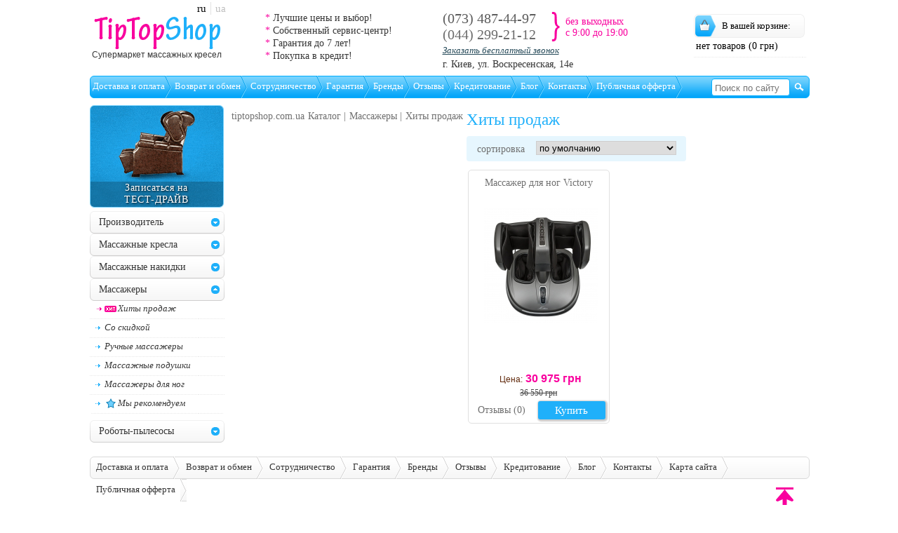

--- FILE ---
content_type: text/html; charset=UTF-8
request_url: https://tiptopshop.com.ua/katalog/massazhery/hity-prodazh/
body_size: 13664
content:
<!DOCTYPE html PUBLIC "-//W3C//DTD XHTML 1.0 Transitional//EN"
        "https://www.w3.org/TR/xhtml1/DTD/xhtml1-transitional.dtd">
<html xmlns="https://www.w3.org/1999/xhtml">
<head>
    <!-- Google Tag Manager --> <script>(function(w,d,s,l,i){w[l]=w[l]||[];w[l].push({'gtm.start': new Date().getTime(),event:'gtm.js'});var f=d.getElementsByTagName(s)[0], j=d.createElement(s),dl=l!='dataLayer'?'&l='+l:'';j.async=true;j.src= 'https://www.googletagmanager.com/gtm.js?id='+i+dl;f.parentNode.insertBefore(j,f); })(window,document,'script','dataLayer','GTM-MSH5HDK');</script> <!-- End Google Tag Manager -->
    <meta http-equiv="Content-Type" content="text/html; charset=utf-8"/>

    <meta name="google-site-verification" content="4NW9Tc_ZuY5UrUELTFJhPlqFSIPpgdcmt6KbnFcBa3A"/>
    <title>
         Массажёры для тела: лучшая цена в Украине    </title>
    <meta name="description" content="Большой выбор самых популярных моделей массажёров для тела по доступным ценам! Магазин Типтоп: всё для вашего здоровья!
"/>
<meta name="keywords" content="Купить массажер киев, массажеры для тела"/>

<meta name="yandex-verification" content="7386b854fb3320f7" />
<meta name="robots" content="noindex,nofollow"/>
        <link rel='shortcut icon' href='/img/favicon.ico' type='image/x-icon'/>
    <link rel='icon' href='/img/favicon.ico' type='image/x-icon'/>
    <script type="text/javascript" src="/js/jquery.js"></script>
            <link type="text/css" href="/css/style.css" rel="stylesheet">
            <link rel="stylesheet" href="/css/ui.all.css" type="text/css"/>
    <script type="text/javascript">

        CURRENT_LANG = 'ru';

    </script>

    <script type="text/javascript" defer src="/js/jquery.autocomplete.js"></script>
    <script type="text/javascript" defer src="/js/jquery.loadmask.min.js"></script>
    <script type="text/javascript" defer src="/js/default.js"></script>
    <script type="text/javascript" defer src="/js/account.js"></script>
    <script type="text/javascript" defer src="/js/jquery-ui-1.10.4.custom.min.js"></script>
        <script type="text/javascript" defer src="/js/jquery.selectbox-0.2.min.js"></script>
    <script type="text/javascript" defer src="/js/jquery.rating.pack.js"></script>
    <script type="text/javascript" defer src="/js/jquery.jscrollpane.js"></script>
    <script type="text/javascript" defer src="/js/jquery.fancybox.pack.js?v=2.1.5"></script>
    <script type="text/javascript" defer src="/js/popup.js"></script>

    <!--<script type="text/javascript" src="/security_copywriter/javascript.js" defer="defer"></script>-->
    <!--<link type="text/css" rel="stylesheet" href="/security_copywriter/style.css"/>-->

    <script async type="text/javascript">
        jQuery(function () {
            jQuery('.scrolable').jScrollPane();
        });
    </script>

    <script async type="text/javascript">
        // DOCUMENT LOAD
        $(document).ready(function () {
            $(".fancybox").fancybox();
            $(function () {
                                $("#dialogLayer").dialog({autoOpen: false, modal: false, width: "800"});
                            });
        });

        function hide_show(hide_id, show_id) {
            if (show_id != '') {
                $("#" + hide_id).slideToggle("slow");
                $("#" + show_id).slideToggle("slow");
            } else {
                $("#" + hide_id).slideToggle("slow");
            }
        };
    </script>


   <script>
	(function(i,s,o,g,r,a,m){i['GoogleAnalyticsObject']=r;i[r]=i[r]||function(){
		(i[r].q=i[r].q||[]).push(arguments)},i[r].l=1*new Date();a=s.createElement(o),
		m=s.getElementsByTagName(o)[0];a.async=1;a.src=g;m.parentNode.insertBefore(a,m)
	})(window,document,'script','https://www.google-analytics.com/analytics.js','ga');
	ga('create', 'UA-39998729-1', 'auto');
	ga('require', 'ringostat');
	ga('send', 'pageview');
</script>
<script type="text/javascript">
	(function (d,s,u,e,p) {
		p=d.getElementsByTagName(s)[0],e=d.createElement(s),e.async=1,e.src=u,p.parentNode.insertBefore(e, p);
	})(document, 'script', 'https://script.ringostat.com/v4/d6/d64f1be546664da515306583e98c767b366b3d5a.js');
</script>

</head>
<body id="bd">
<!-- Google Tag Manager (noscript) --> <noscript><iframe src="https://www.googletagmanager.com/ns.html?id=GTM-MSH5HDK" height="0" width="0" style="display:none;visibility:hidden"></iframe></noscript> <!-- End Google Tag Manager (noscript) -->
<script type="text/javascript">
    /* <![CDATA[ */
    var google_conversion_id = 988408673;
    var google_custom_params = window.google_tag_params;
    var google_remarketing_only = true;
    /* ]]> */
</script>
<script type="text/javascript" src="//www.googleadservices.com/pagead/conversion.js"></script>
<noscript>
    <div style="display:inline;">
        <img height="1" width="1" style="border-style:none;" alt=""
             src="//googleads.g.doubleclick.net/pagead/viewthroughconversion/988408673/?guid=ON&script=0"/>
    </div>
</noscript>

<noscript id="deferred-styles">
            <link rel="stylesheet" type="text/css" href="/css/style_tovaru.css">
        <link rel="stylesheet" href="/css/pb_credit.css" type="text/css"/>
    <link rel="stylesheet" href="/css/jquery.selectbox.css" type="text/css"/>
    <link rel="stylesheet" href="/js/jquery.fancybox.css" type="text/css"/>
    <link rel="stylesheet" href="/css/jquery.rating.css" type="text/css"/>
    <link rel="stylesheet" href="/css/carousel.css" type="text/css"/>
</noscript>
<script>
    var loadDeferredStyles = function () {
        var addStylesNode = document.getElementById("deferred-styles");
        var replacement = document.createElement("div");
        replacement.innerHTML = addStylesNode.textContent;
        document.body.appendChild(replacement)
        addStylesNode.parentElement.removeChild(addStylesNode);
    };
    var raf = requestAnimationFrame || mozRequestAnimationFrame ||
        webkitRequestAnimationFrame || msRequestAnimationFrame;
    if (raf) raf(function () {
        window.setTimeout(loadDeferredStyles, 0);
    });
    else window.addEventListener('load', loadDeferredStyles);
</script>


<!-- Yandex.Metrika counter -->
<script type="text/javascript">
    (function (d, w, c) {
        (w[c] = w[c] || []).push(function () {
            try {
                w.yaCounter23276074 = new Ya.Metrika({
                    id: 23276074,
                    webvisor: true,
                    clickmap: true,
                    trackLinks: true,
                    accurateTrackBounce: true
                });
            } catch (e) {
            }
        });
        var n = d.getElementsByTagName("script")[0],
            s = d.createElement("script"),
            f = function () {
                n.parentNode.insertBefore(s, n);
            };
        s.type = "text/javascript";
        s.async = true;
        s.src = (d.location.protocol == "https:" ? "https:" : "http:") + "//mc.yandex.ru/metrika/watch.js";
        if (w.opera == "[object Opera]") {
            d.addEventListener("DOMContentLoaded", f, false);
        } else {
            f();
        }
    })(document, window, "yandex_metrika_callbacks");
</script>

<noscript>
    <div><img src="//mc.yandex.ru/watch/23276074" style="position:absolute; left:-9999px;" alt=""/></div>
</noscript>
<!-- /Yandex.Metrika counter -->
<div id="over_mask"></div>
<div id="wrapper">
    <div id="contentwrap">
        <div class="user1">
            <div class="lang">
                        <div class="langSelector">
                                    <div class="selected"><a href="/katalog/massazhery/hity-prodazh/">ru</a></div>
                                        <div class=""><a href="/ua/katalog/massazhery/hity-prodazh/">ua</a></div>
                                </div>
                    </div>
    <div class="module">

        <div>
            <div>
                <div>
                    <p>
                        <a class="logoA" href="/" title="Интернет-магазин массажного оборудования - Tiptopshop">
                            <img title="Интернет-магазин массажного оборудования - Tiptopshop" border="0" src="/img/logo.png" alt="Интернет магазин Tiptopshop">
                            <span>Супермаркет массажных кресел</span>
                        </a>
                    </p>
                </div>
            </div>
        </div>
    </div>
</div>
<div class="user2">
    <div class="module">
        <div>
            <div>
                <div>
                    <div style="float:left; width: 200px; height:70px;"><p><span style="color:#f9009e;">*</span> Лучшие цены и выбор!</p>
                        <p><span style="color:#f9009e;">*</span>  Собственный сервис-центр!</p>
                        <p><span style="color:#f9009e;">*</span> Гарантия до 7 лет!</p>
                        <p><span style="color:#f9009e;">*</span> Покупка в кредит!</p></div>
                    <div class="header_contacts">
                                                <div class="header_phones">
                            <a href="tel:(073) 487-44-97" class="href" style="color: #5c5c5c; font-size: 20px;">(073) 487-44-97</a>
                            <div class="header_phones-bottom" style="margin-top: 5px;">
                                <a href="tel:(044) 299-21-12" class="href" style="color: #6c6c6c; font-size: 20px;">(044) 299-21-12</a>
                            </div>
                        </div>
                        <div style="float: left; width: 20px; height: 45px; padding-left:5px;"><img border="0" src="/img/kavuchka.png"></div>
                        <div style="float: left;  width: 105px; height: 35px; font-size: 14px; padding-top: 6px; line-height: 16px;color:#f9009e;">без выходных<br>с 9:00 до 19:00</div>
                        <div style="float: left; width: 350px; height: 20px; text-align: left; padding-top: 0px;"><a id="callback" style="font-size: 13px; color:#264A59; text-decoration: underline; font-style: italic;">Заказать бесплатный звонок</a><div id="callback_form" class="tovar_form_container"  style="display:none;">
<div class="tovar_form_body">


<div class="title">Обратный звонок</div>

<div id="callback_form_container">



<div class="description">Оставьте нам Ваше имя и номер телефона, и наш менеджер перезвонит Вам сам, чтобы ответить на любые Ваши вопросы.</div>
 <form onSubmit="return false;">
 <input name="name" type="text" id="callback_name" placeholder="Имя" value="" class="tovar_form_input">
 <input name="phone" type="text" id="callback_phone" placeholder="Телефон" value="" class="tovar_form_input">
<textarea id="callback_message" placeholder="дополнительные комментарии"></textarea>



<div class="send_baton">
<input type="submit" class="tovar_form_button" id="callback_request" value="ОТПРАВИТЬ">
</div>
</form>


<div class="close_baton"><a>закрити</a></div>
</div>

<div id="callback_form_sended" style="display:none;">
Заказ звонка успешно отправлен. Наш менеджер свяжется с Вами в ближайшее время.
<div class="close_baton"><a>закрити</a></div>
</div>


</div>
</div>
<script language="javascript">

$(document).ready(function(e) {
$("#callback_phone").keydown(function(event) {
        // Разрешаем: backspace, delete, tab и escape
		//alert(event.keyCode);
        if ( event.keyCode == 46 || event.keyCode == 8 || event.keyCode == 9 || event.keyCode == 27 || event.keyCode == 107 ||
             // Разрешаем: Ctrl+A
            (event.keyCode == 65 && event.ctrlKey === true) ||
			
             // Разрешаем: home, end, влево, вправо
            (event.keyCode >= 35 && event.keyCode <= 39)) {
                 // Ничего не делаем
                 return;
        }
        else {
            if ((event.keyCode < 48 || event.keyCode > 57) && (event.keyCode < 96 || event.keyCode > 105 )) {
                event.preventDefault();
            }  
        }
    });

$("#callback").click(function(){ $("#callback_form").toggle(); $("#callback_form").toggleClass("opened_form"); $("#over_mask").toggle();  return false;  } );

$(".close_baton>a").click(function(){ 
$("#callback_form").css("display","none"); 
$("#callback_form.opened_form").toggleClass("opened_form"); 
$("#over_mask").toggle(); 
} );
	
	


$("#callback_request").click(function(){
	requestError=0; 
	
	if ($("#callback_name").val()=='')
		{
		$("#callback_name").css("border-color","#F00");
		requestError=1;
		}
	else 
		{
		$("#callback_name").css("border-color",'');
		}
		
		
	if ($("#callback_phone").val()=='')
		{
		$("#callback_phone").css("border-color","#F00");
		requestError=1;	
		}
	else 
		{
		$("#callback_phone").css("border-color",'');
		}	
	
	
	
if (requestError==0)
{
$("#callback_container_form").css("display","none");
$.post("/main/functions/show_callback.php",{
action:"callback", 
name:$("#callback_name").val(), 
phone:$("#callback_phone").val(), 
message:$("#callback_message").val(),
url:$("#this_url").val(),
title:$("#this_title").val(),
ajax:"true"},

function(data){  
//$("#request_form_sended").height($("#request_form_container").height());
$("#callback_form_container").hide();
$("#callback_form_sended").show();
});

}
return false;
});

});
</script>
</div>
                                                <div class="address">
                            <a href="https://goo.gl/maps/Aa82H6vGyxiJQWMd8" target="_blank">г. Киев, ул. Воскресенская, 14е</a>
                        </div>
                    </div>
                </div>
            </div>
        </div>
    </div>
</div>
<div class="user3">
    <div class="module">
        <div>
            <div>
                <div>
                    <div class="inYourCart" onClick="javascript:viewShoppingCart();">В вашей корзине:</div>
                    <div class="vmCartModule">
                        <div style="margin: 0 auto;">
                            <div class="korzina_container" id="korzina_container"><div class="korzina_button" onClick="javascript:viewShoppingCart();"></div>
<div class="korzina_body" onClick="javascript:viewShoppingCart();"><span id="cart_total">нет товаров (0 грн)</span></div></div>
                        </div>
                        <div class="show" style="float: left; width:48%;"></div>
                        <div class="show" style="float: right; width:48%;"></div>
                    </div>
                </div>
            </div>
        </div>

    </div>
</div>
<div id="nav">
    <div class="formobile showsitemenu"><span id="showsitemenu">Меню сайта</span>
        <script type="text/javascript">
            $(document).ready(function (e) {
                $(".showsitemenu").click(function (e) {
                    $("#nav ul").slideToggle();
                });
            });
        </script>
    </div>
    <div class="module_mainmenu">
        <div>
            <div>
                <div>    <ul class="menu_id_0 menu">
                            <li class="menu_item_3" p_type="5">
                                        <a rel="nofollow" class="" href="/dostavka-i-oplata/">
                        Доставка и оплата</a>
                                    </li>
                                    <li class="menu_item_67" p_type="5">
                                        <a rel="" class="" href="/vozvrat-i-obmen/">
                        Возврат и обмен</a>
                                    </li>
                                    <li class="menu_item_4" p_type="5">
                                        <a rel="" class="" href="/sotrudnichestvo/">
                        Сотрудничество</a>
                                    </li>
                                    <li class="menu_item_9" p_type="5">
                                        <a rel="nofollow" class="" href="/garantija/">
                        Гарантия</a>
                                    </li>
                                    <li class="menu_item_38" p_type="4">
                                        <a rel="nofollow" class="" href="/brands/">
                        Бренды</a>
                                    </li>
                                    <li class="menu_item_45" p_type="11">
                                        <a rel="nofollow" class="" href="/comments/">
                        Отзывы</a>
                                    </li>
                                    <li class="menu_item_6" p_type="5">
                                        <a rel="" class="" href="/rassrochka-0/">
                        Кредитование</a>
                                    </li>
                                    <li class="menu_item_43" p_type="2">
                                        <a rel="" class="" href="/polezno-znat/">
                        Блог</a>
                                    </li>
                                    <li class="menu_item_8" p_type="5">
                                        <a rel="" class="" href="/kontakty/">
                        Контакты</a>
                                    </li>
                                    <li class="menu_item_68" p_type="1">
                                        <a rel="" class="" href="/publichnaja-offerta.html">
                        Публичная офферта</a>
                                    </li>
                    </ul>
    </div>
            </div>
        </div>
    </div>
    <div class="module_search">
        <div>
            <div>
                <div><div id="search">

<form method="get" action="/search/">
<div class="search_search">
<input type="text" name="q" class="search_body" id="search_string" placeholder="Поиск по сайту"  />
<input type="image" src="/img/searchButton.gif" value="" name="go" class="button_search" onkeypress="document.search.search_submit.disabled=false; ">
</div>

</form>

</div>
<div style="width:150px; position:absolute; top:30px; left:0" id="search_list"></div>
</div>
            </div>
        </div>
    </div>
</div>
        <div id="contentarea">
    <div class="contentareaback">
        <div class="main_content">
                        <div id="left">
                <div class="module">
                    <div>
                        <div>
                            <div>
                                                                <div class="basic_right_block">
                                    <div class="basic_right_block_content">
                                        <div class="publication_kategorii">
                                            <div class="test_drive_button fordesktop">
                                                <div id="show_test_drive">
                                                    <img src="/img/testdrive___.gif"/>
                                                    <p>Записаться на <br> ТЕСТ-ДРАЙВ</p>
                                                </div>
                                                <div id="test_drive" style="display:none">
                                                            <div class="forms" id="forms_2">
                            <form method="post" id="form_2">
                                            <div class="form_item" id="form_item_4">
                                                                <input type="text" name="input_4" class="nofocus" placeholder="Имя" id="input_4">
                                                            </div>

                                                <div class="form_item" id="form_item_6">
                                                                <input type="text" name="input_6" class="nofocus" placeholder="E-mail" id="input_6">
                                                            </div>

                                                <div class="form_item" id="form_item_5">
                                                                <input type="text" name="input_5" class="nofocus" placeholder="Телефон" id="input_5">
                                                            </div>

                                                <div class="form_item" id="form_item_8">
                                                                <input type="text" name="input_8" class="nofocus" placeholder="Что тестируем?" id="input_8">
                                                            </div>

                                                <div class="form_item" id="form_item_9">
                                                                <input type="text" name="input_9" class="nofocus" placeholder="Удобное время" id="input_9">
                                                            </div>

                                                <div class="form_item" id="form_item_7">
                                                                <textarea name="input_7" class="nofocus" id="input_7" placeholder="Комментарий"></textarea>
                                                            </div>

                                            <div class="show_all_fields">
                        <a href="#" id="show_all_fields">Отобразить все поля</a>
                    </div>


                    <div id="error_message">Пожалуйста, заполните обязательные поля!</div>

                    <div class="form_item submit">
                                                    <input type="hidden" name="form_submit" value="1"/>
                                                    <input type="hidden" name="form_id" value="2"/>
                                                <a id="submit_form_2" class="sendForm">Записаться на ТЕСТ-ДРАЙВ</a>
                    </div>
                                            <div id="form_close" class="form_close"></div>
                                        </form>
                        </div>
        <script type="text/javascript">
            $(document).ready(function (e) {

                $("#submit_form_2").click(function (e) {
                    is_error = 0;
                    $("#forms_2 .form_item").hide(500);
                                        if ($("#input_4").val() == '') {
                        $("#input_4").css("border-color", "#E00000");
                        $("#form_item_4").show(500);
                        is_error = 1;
                    }

                                        if ($("#input_6").val() == '') {
                        $("#input_6").css("border-color", "#E00000");
                        $("#form_item_6").show(500);
                        is_error = 1;
                    }

                                        if ($("#input_5").val() == '') {
                        $("#input_5").css("border-color", "#E00000");
                        $("#form_item_5").show(500);
                        is_error = 1;
                    }

                    
                    if (is_error == 1) {
                        $("#forms_2 .nofocus").show(100);
                        $("#forms_2 #error_message").show(100);

                        $("#forms_2 .show_all_fields").show(100);

                        $("#forms_2 .form_item.submit").show(500);
                        return false;
                    }
                    else {
                                                $.post("/main/functions/show_form.php", {
                                                        input_4: $("#input_4").val(),
                                                        input_6: $("#input_6").val(),
                                                        input_5: $("#input_5").val(),
                                                        input_8: $("#input_8").val(),
                                                        input_9: $("#input_9").val(),
                                                        input_7: $("#input_7").val(),
                                                        form_id:2,
                            close:true,                            form_submit: true,
                            ajax: true
                        }, function (data) {
                            $("#forms_2").html(data);
                        });
                        return false;
                                            }
                });
                $("#show_all_fields").click(function (e) {
                    $("#forms_2 .form_item").show(500);
                    $("#forms_2 .show_all_fields").hide(100);
                });
                $("input[type=text]").focus(function (e) {
                    $(this).css("border-color", "");
                });
            });
        </script>
                                                        </div>
                                                <script type="text/javascript" language="javascript">
                                                    $(document).ready(function (e) {
                                                        $("#show_test_drive").click(function (e) {
                                                            $("#test_drive").fadeToggle();
                                                        });
                                                        $("#test_drive").on('click', ".form_close", function (e) {
                                                            $("#test_drive").fadeToggle();
                                                        });
                                                    });
                                                </script>
                                            </div>
                                                                                            <div class="katalog_menu">
                                                    
        <ul id="categoryMenu" class="menu">
                            <li class="expandable parent class_brands">
                    <a class="caption">Производитель


                    </a><span class="icon_arrow"></span>
                    <ul><li>
                    <script type="text/javascript">
                        $(document).ready(function (e) {
                            $(".opencatalog").click(function (e) {
                                $(".katalog_menu").slideToggle();
                            });
                        });
                    </script>
                    <div class="formobile opencatalog">
                        <span>Каталог товаров</span>
                    </div>
                        <div class="product_filter">
                <script type="text/javascript" language="javascript">
            function GetURLParameter(sParam) {
                isParam = 'false';
                var sPageURL = window.location.pathname;
                var sURLVariables = sPageURL.split('/');
                for (var i = 1; i <= sURLVariables.length; i++) {
                    var sParameterName = sURLVariables[i];
                    if (sParameterName == sParam) {
                        isParam = 'true';
                    }
                }
                return isParam;
            }
            function fitring(click_field, this_id) {
                $("#filter_blocker").css("display", "block").animate({opacity: 1}, 200);
                $("#product_list").animate({opacity: 0}, 200);
                test_empty = $("#filter select.select_filter[value!=''],#filter input[type=radio].select_filter[value!=''],#filter input[roottype=multi_select],  #filter .range").serialize();
                get_params = $("#filter").serialize();
                url = window.location.pathname;
                var histAPI = !!(window.history && history.pushState);
                if (url.indexOf('/page_') + 1) {
                    var page_num = url.split("/page_");
                    url = url.replace('page_' + page_num[1], '');
                }
                if (GetURLParameter('filter=') == 'true') {
                    if (click_field != 'price') {
                        //if (click_field!='brand'){
                        if (($("#filter_" + click_field).attr("mytype") == 'select') || ($("#filter_" + click_field).attr("mytype") == 'radio') || ($("#filter_" + click_field).attr("mytype") == 'range')) {
                            old_value = $("#filter_" + click_field).attr("oldvalue");
                            $("#filter_" + click_field).attr("oldvalue", this_id);
                            if (this_id != '') {
                                if (url.indexOf('/' + click_field + '=' + old_value + "/") + 1) {
                                    url = url.replace(click_field + '=' + old_value + '/', click_field + '=' + this_id + "/");
                                }
                                else {
                                    url = url + click_field + '=' + this_id + "/";
                                }
                            }
                            else {
                                url = url.replace(click_field + '=' + old_value + '/', '');
                            }
                        }
                        else {
                            if ((url.indexOf('/' + click_field + '=' + this_id + '/') + 1) || (this_id == '')) {
                                url = url.replace(click_field + '=' + this_id + '/', '');
                            }
                            else {
                                url = url + click_field + '=' + this_id + "/";
                            }
                        }
                        // }else{ alert();	}
                    }
                    else {
                        if (url.indexOf('/price=') + 1) {
                            old_price_range = url.match(/\/price=(.*)/)[1];
                            url = url.replace('price=' + old_price_range, '');
                            url = url + "price=" + this_id + "/";
                        }
                        else {
                            url = url + 'price=' + this_id + "/";
                        }
                    }
                }
                else {
                    if ((url.indexOf('/page_') + 1)) {
                        var page_num = url.split("/page_");
                        url = url.replace('page_' + page_num[1], '');
                    }
                    if (click_field != 'brand') {
                        $("#filter_" + click_field).attr("oldvalue", this_id);
                    }
                    else {
                        //alert();
                    }
                    url = url + 'filter=/' + click_field + '=' + this_id + "/";
                }
                if ((click_field != 'price') && ((url.indexOf('/price=') + 1) == 0) && (click_field != 'brand') && ((url.indexOf('/brand=') + 1) == 0)) {
                    if (test_empty == '') {
                        url = url.replace('filter=/', '');
                    }
                }
                if ((click_field == 'brand') && ((url.indexOf('/brand=') + 1) == 0)) {
                    if (test_empty == '') {
                        url = url.replace('filter=/', '');
                    }
                }
                if (histAPI == true) {
                    history.pushState(null, null, url);
                }
                $.ajax({
                    type: "GET",
                                        url: '/modules/catalog/templates/product_list_default.php?path=' + location.pathname + '&type=0' + '&' + get_params,
                    success: function (data) {

                        $("#product_list").html(data);
                        $("select").selectbox();
                        if (test_empty != '') {
                            var Myarr = $("#array_options").text().split(",");
                            Myarr.pop();

                            /* $("#filter input[type=checkbox]").filter(function(index){return $(this).parent().parent().parent().parent().parent().attr("id")!=click_field && $(this).attr("checked")!="checked" }).attr( "disabled","disabled") ; */

                            $.each(Myarr, function (key, value) {
                                $("#filter_" + value).removeAttr("disabled");
                            });
                            //$('input[type=checkbox]').trigger('refresh');
                            $("#clear_filter").show();
                        }
                        else {
                            $("#filter input[mytype=multi_select]").removeAttr("disabled");
                            $("#clear_filter").hide();
                        }

                        //$('input[type=checkbox]').trigger('refresh');
                        $("#product_list").animate({opacity: 1}, 500);
                        $("#filter_blocker").animate({opacity: 0}, 200).css("display", "none");
                    },
                });
            }


            $(document).ready(function (e) {
                $("#filter input[roottype=multi_select]").live("change", function () {

                    click_field = $(this).parent().parent().parent().attr("id");


                    if ($(this).attr("mytype") == 'multi_select') {
                        filtred_value = $(this).attr('value');
                        section = $(this).attr('section');
                        if ($(this).attr("checked") == "checked") {
                            $.post(
                                "/modules/catalog/filterAJAX.php", {
                                    value: filtred_value,
                                    ajax: "true"
                                }, function (data) {
                                    $("#" + section).after(data);


                                    $('.scrolable').jScrollPane({autoReinitialise: true});
                                }
                            );
                        }
                        else {
                            $("#" + filtred_value).remove();
                        }
                    }
                    fitring(click_field, $(this).attr('value'));
                });


                $("#filter input[mytype=brand]").live("change", function () {

                    click_field = 'brand';
                    filtred_value = $(this).attr('value');
                    section = $(this).attr('section');

                    if ($(this).attr("checked") == "checked") {
                        $.post(
                            "/modules/catalog/filterAJAX.php", {
                                value: filtred_value,
                                ajax: "true"
                            }, function (data) {
                                $("#" + section).after(data);


                                $('.scrolable').jScrollPane({autoReinitialise: true});
                            }
                        );

                    }
                    else {
                        $("#" + filtred_value).remove();
                    }


                    fitring(click_field, $(this).attr('value'));


                });


                                $(".select_filter").change(function (e) {
                    click_field = $(this).parent().parent().parent().attr("id");
                    fitring(click_field, $(this).attr('value'));
                });
            });


        </script>

        <script type="text/javascript">
            $(function () {
                $("input[type='checkbox']").checkboxradio();
            });
        </script>
        <script type="text/javascript">
            $(document).ready(function () {
                $("#BrandsList>li").accordion({
                    heightStyle: "content",
                    active: true,
                    collapsible: true,
                    header: ".icon_arrow"
                });

            });

        </script>
        <div class="basic_right_block">
            <div class="basic_right_block_content">


                <div id="clear_filter" style="display:none; color:#EC7500; font-weight: bold; padding: 10px; text-align: center;">
                    <a href="/katalog/massazhery/hity-prodazh/">Сбросить фильтры</a>
                </div>

                <form method="get" id="filter">
                    <input type="hidden" name="ajax" value="1"/>
                    <ul id="BrandsList">


                        <li>


                            <ul>


                                                            </ul>
                        </li>
                        
                    </ul>
                </form>
                <div class="filter_blocker" id="filter_blocker"></div>
            </div>
        </div>
    </div>
                        </li></ul>
                </li>
                                    <li class="expandable parent class_massazhnye-kresla"><a href="/katalog/massazhnye-kresla/">Массажные кресла</a><span
                                class="icon_arrow"></span>
                                                    <ul>
                                                                    <li class="item_18"><a class="" href="/katalog/massazhnye-kresla/hity-prodazh/"><span></span>Хиты продаж                                        </a>
                                        
                                    </li>
                                                                        <li class="item_20"><a class="" href="/katalog/massazhnye-kresla/luchshee-cenakachestvo/"><span></span>Лучшее цена/качество                                        </a>
                                        
                                    </li>
                                                                        <li class="item_19"><a class="" href="/katalog/massazhnye-kresla/klassa-ljuks/"><span></span>Класса люкс                                        </a>
                                        
                                    </li>
                                                                        <li class="item_21"><a class="" href="/katalog/massazhnye-kresla/nedorogie/"><span></span>Недорогие                                        </a>
                                        
                                    </li>
                                                                        <li class="item_22"><a class="" href="/katalog/massazhnye-kresla/ofisnye/"><span></span>Офисные                                        </a>
                                        
                                    </li>
                                                                        <li class="item_23"><a class="" href="/katalog/massazhnye-kresla/vendingovye/"><span></span>Вендинговые                                        </a>
                                        
                                    </li>
                                                                        <li class="item_24"><a class="" href="/katalog/massazhnye-kresla/so-skidkoj/"><span></span>Со скидкой                                        </a>
                                        
                                    </li>
                                                                        <li class="item_25"><a class="" href="/katalog/massazhnye-kresla/my-rekomenduem/"><span></span>Мы рекомендуем                                        </a>
                                        
                                    </li>
                                                                </ul>
                            
                    </li>
                                        <li class="expandable parent class_massazhnye-nakidki"><a href="/katalog/massazhnye-nakidki/">Массажные накидки</a><span
                                class="icon_arrow"></span>
                                                    <ul>
                                                                    <li class="item_32"><a class="" href="/katalog/massazhnye-nakidki/hity-prodazh/"><span></span>Хиты продаж                                        </a>
                                        
                                    </li>
                                                                        <li class="item_33"><a class="" href="/katalog/massazhnye-nakidki/luchshee-cenakachestvo/"><span></span>Лучшее цена/качество                                        </a>
                                        
                                    </li>
                                                                </ul>
                            
                    </li>
                                        <li class="collapsable parent class_massazhery"><a href="/katalog/massazhery/">Массажеры</a><span
                                class="icon_arrow"></span>
                                                    <ul>
                                                                    <li class="item_26"><a class="selected" href="/katalog/massazhery/hity-prodazh/"><span></span>Хиты продаж                                        </a>
                                        
                                    </li>
                                                                        <li class="item_27"><a class="" href="/katalog/massazhery/so-skidkoj/"><span></span>Со скидкой                                        </a>
                                        
                                    </li>
                                                                        <li class="item_29"><a class="" href="/katalog/massazhery/ruchnye-massazhery/"><span></span>Ручные массажеры                                        </a>
                                        
                                    </li>
                                                                        <li class="item_30"><a class="" href="/katalog/massazhery/massazhnye-podushki/"><span></span>Массажные подушки                                        </a>
                                        
                                    </li>
                                                                        <li class="item_31"><a class="" href="/katalog/massazhery/massazhery-dlja-nog/"><span></span>Массажеры для ног                                        </a>
                                        
                                    </li>
                                                                        <li class="item_28"><a class="" href="/katalog/massazhery/my-rekomenduem/"><span></span>Мы рекомендуем                                        </a>
                                        
                                    </li>
                                                                </ul>
                            
                    </li>
                                        <li class="expandable parent class_roboty-pylesosy"><a href="/katalog/roboty-pylesosy/">Роботы-пылесосы</a><span
                                class="icon_arrow"></span>
                                                    <ul>
                                                                    <li class="item_34"><a class="" href="/katalog/roboty-pylesosy/dlja-suhoj-uborki/"><span></span>Сухая уборка                                        </a>
                                        
                                    </li>
                                                                        <li class="item_35"><a class="" href="/katalog/roboty-pylesosy/dlja-suhoj-i-vlazhnoj-uborki/"><span></span>Сухая и влажная уборка                                        </a>
                                        
                                    </li>
                                                                        <li class="item_36"><a class="" href="/katalog/roboty-pylesosy/dlja-vlazhnoj-uborki/"><span></span>Влажная уборка                                        </a>
                                        
                                    </li>
                                                                </ul>
                            
                    </li>
                            </ul>
        <script type="text/javascript">
            $(document).ready(function () {
                $("#categoryMenu>li").accordion({
                    heightStyle: "content",
                    active: false,
                    collapsible: true,
                    header: ".icon_arrow"
                });

                                $(".class_massazhery").accordion("option", "collapsible", false);
                            });

        </script>

                                                        </div>
                                                                                    </div>
                                    </div>
                                </div>
                                <div class="basic_right_block_shadow"></div>
                            </div>
                        </div>
                    </div>
                </div>
            </div>
            <div id="textbody">
                                            <div id="breadcrumbs">
            <div class="module">
                <div>
                    <div>
                        <div>
                            <div class="breadcrumbs">
                                <div class="breadcrumbs_container" vocab="https://schema.org/" typeof="BreadcrumbList">

                                    <div property="itemListElement" typeof="ListItem">

                                        <a property="item" typeof="WebPage" href="/">
                                            <span property="name">tiptopshop.com.ua</span>
                                        </a>
                                        <meta property="position" content="1" />
                                    </div>
                                                                        <div property="itemListElement" typeof="ListItem">
                                                <meta property="position" content="2" />
                                                                                                    <a property="item" typeof="WebPage"  href="/katalog/" title="Каталог"><span
                                                                itemprop="name">Каталог</span></a> |
                                                                                                </div>
                                                                                <div property="itemListElement" typeof="ListItem">
                                                <meta property="position" content="3" />
                                                                                                    <a property="item" typeof="WebPage"  href="/katalog/massazhery/" title="Массажеры"><span
                                                                itemprop="name">Массажеры</span></a> |
                                                                                                </div>
                                                                                <div property="itemListElement" typeof="ListItem">
                                                <meta property="position" content="4" />
                                                <span
                                                                property="name">Хиты продаж</span>                                            </div>
                                            
                                </ol>
                            </div>
                        </div>
                    </div>
                </div>
            </div>
        </div>
                                            <div id="vmMainPage">
                    <h1>Хиты продаж</h1>
<div class="catalog_page_content">
</div>


<script type="text/javascript">
$(document).ready(function(e) {
$("#order_by").live('change',function(e) {
    orderby=$(this).val();
	if (orderby!='default')
	{
	url="/katalog/massazhery/hity-prodazh/orderby/"+orderby+"/";
	}
	else
	{
	url="/katalog/massazhery/hity-prodazh/";	
	}
	window.location =url;
});
});

</script>
<div class="withfilter" id="product_list">
        <div class="navigation_container">
            
                <div class="sorting">
                    <div class="tovaru_navigation_title">сортировка</div>
                    <div class="tovaru_navigation_spisok">
                                                <select name="orderby" id="order_by">
                            <option selected value="default">по умолчанию</option>
                            <option  value="namedown">по названию &darr;</option>
                            <option  value="nameup">по названию &uarr;</option>
                            <option  value="pricedown">по цене &darr;</option>
                            <option  value="priceup">по цене &uarr;</option>
                        </select>
                    </div>
                </div>
                        </div>

        <div class="tovaru_main_container">
        
            <div class="catalog_item">
                <input type="hidden" value="0 2122">
                <div class="browseProductContainer">
                                            <div class="new"></div>
                                            <div class="browseProductTitle">
                        <a class="nazva" href="/katalog/massazher-dlja-nog-victory.html" title="Массажер для ног Victory">Массажер для ног Victory</a>
                    </div>
                    <div class="browseProductImageContainer">
                                                <p>
                            <a title="Массажер для ног Victory" href="/katalog/massazher-dlja-nog-victory.html">
                                <img border="0" alt="Купить Хиты продаж Victory" title="Хиты продаж Victory" class="browseProductImage"
                                     src="/images/catalog/398/4312_thumb.jpg">
                            </a>
                        </p>
                    </div>
                    <div id="video-398" style="display:none"></div>
                    <a href="/katalog/massazher-dlja-nog-victory.html">
                        <div class="desc"></div>
                    </a>
                                            <div style="float: left; width: 200px;">
                            <a href="/katalog/massazher-dlja-nog-victory.html">
                                <div class="price">
                                    Цена:<span
                                            class="productPrice"> <span>30 975</span> грн</span>
                                </div>
                                <div class="oldPrice">
                                                                            36 550 грн                                                                        </div>
                            </a>
                            <div class="countOfComments"><a href="/katalog/massazher-dlja-nog-victory.html#comments_list">Отзывы (0)</a></div>
                            <input type="hidden" id="productQuantity_398_0" value="1">
                            <div class="addToCart" onclick="addToCart('398',0);">Купить</div>
                        </div>
                                        </div>
            </div>
                </div>
    </div>

	<div class="catalog_page_content">
        
                              
    </div>
	<script type="text/javascript">
$(document).ready(function(e) {
    $("#more_goods").live( "click", function(e) {
		$(this).parent("div").parent("div").parent("div").remove();
        $.post("/modules/catalog/templates/product_list_default.php?path="+location.pathname+"&type=0&ajax=true&page="+$(this).attr("page"),
		{
		action:"moregoods"	
		},function(data){
				$("#product_list").append(data);
				
				})
    });
});
</script>
                </div>
            </div>
        </div>
    </div>
    <div class="clr"></div>
</div>        <div id="footerwrap">
    <div id="footer">
        <div class="module_mainmenufooter">
            <div>
                <div>
                    <div>

    <ul class="menu_id_0 menu">

        
                    <li class="menu_item_3" p_type="5">

                                        <a rel="nofollow" class="" href="/dostavka-i-oplata/">Доставка и оплата</a>

                    
                </li>

                
                    <li class="menu_item_67" p_type="5">

                                        <a rel="" class="" href="/vozvrat-i-obmen/">Возврат и обмен</a>

                    
                </li>

                
                    <li class="menu_item_4" p_type="5">

                                        <a rel="" class="" href="/sotrudnichestvo/">Сотрудничество</a>

                    
                </li>

                
                    <li class="menu_item_9" p_type="5">

                                        <a rel="nofollow" class="" href="/garantija/">Гарантия</a>

                    
                </li>

                
                    <li class="menu_item_38" p_type="4">

                                        <a rel="nofollow" class="" href="/brands/">Бренды</a>

                    
                </li>

                
                    <li class="menu_item_45" p_type="11">

                                        <a rel="nofollow" class="" href="/comments/">Отзывы</a>

                    
                </li>

                
                    <li class="menu_item_6" p_type="5">

                                        <a rel="" class="" href="/rassrochka-0/">Кредитование</a>

                    
                </li>

                
                    <li class="menu_item_43" p_type="2">

                                        <a rel="" class="" href="/polezno-znat/">Блог</a>

                    
                </li>

                
                    <li class="menu_item_8" p_type="5">

                                        <a rel="" class="" href="/kontakty/">Контакты</a>

                    
                </li>

                
                    <li class="menu_item_44" p_type="6">

                                        <a rel="" class="" href="/karta-sajta/">Карта сайта</a>

                    
                </li>

                
                    <li class="menu_item_68" p_type="1">

                                        <a rel="" class="" href="/publichnaja-offerta.html">Публичная офферта</a>

                    
                </li>

                
    </ul>

    </div>
                </div>
            </div>
        </div>
        <div class="module_foot">
            <div>
                <div>
                    <div>
                        <div class="allrightsreserved"><p>2026 © TipTopShop<br>все права защищены</p>	<p>Seo by <a href="https://site-ok.ua" target="_blank" rel="noopener noreferrer">Site Ok</a></p></div>
					
                        <div class="phonesmail">
                            <p style="text-align:center;color:#1fb0fa; font-size:20px;margin: 10px 2px 0px;">
                                <a href="tel:(073) 487-44-97" style="color:inherit; font-size: inherit; text-decoration: none;">(073) 487-44-97</a>, <a href="tel:(044) 299-21-12" style="color:inherit; font-size: inherit; text-decoration: none;">(044) 299-21-12</a>, <a href="mailto:info@tiptopshop.com.ua" style="color:inherit; font-size: inherit; text-decoration: none;">info@tiptopshop.com.ua</a>
                            </p>
                                                        <p style="text-align:center; margin:0; padding:0;">У нас массажные кресла без выходных с 9.00 до 19.00</p>
                        </div>
                    </div>
                </div>
            </div>
        </div>
    </div>
    <br clear="left">        <a href="javascript:void(0)" onfocus="blur()" style="position:absolute; bottom:-20px; right:10px;" onclick="goto_top()" title="Top"><img border="0" src="/img/goto_top.png" alt="Вверх"
                                                                                                                                                 title="Вверх"></a>
        </div>    </div>
</div>
<script type="text/javascript">$(function () {
//$("select").selectbox();
    });</script>
<div id="dialogLayer"></div>
<div id="over_mask"></div>
<script>
        (function(w,d,u){
                var s=d.createElement('script');s.async=true;s.src=u+'?'+(Date.now()/60000|0);
                var h=d.getElementsByTagName('script')[0];h.parentNode.insertBefore(s,h);
        })(window,document,'https://b24.a7.com.ua/upload/crm/site_button/loader_4_cwz4f9.js');
</script>
</body>
</html>


--- FILE ---
content_type: text/css
request_url: https://tiptopshop.com.ua/css/style.css
body_size: 18386
content:
@charset "utf-8";

div.article table, div.categorylist table.joomlatable {
    border-collapse: collapse;
    border-spacing: 0;
    border: 0
}

.formobile {
    display: none !important
}

div#hide_me {
    display: none
}

#harakter table {
    width: 490px
}

#harakter table tr td {
    padding: 7px;
    vertical-align: top;
    width: 50%
}

#harakter table tr:nth-child(2n) td {
    background: #f6f6f6
}

.detail_description {
    float: left;
    width: 822px;
    height: auto;
    clear: left
}

div.price_tovar {
    float: left;
    width: 200px;
    padding-bottom: 10px
}

.tabs_container, .tabs_container #tabs {
    clear: both;
    width: 100%;
    float: left;
    display: block
}

.tovar_right_block_container {
    float: left;
    width: 500px;
    height: auto
}

.tabs_container #tabs > div, .tabs_container #tabs > div > div {
    display: block;
    float: left;
    width: 100%
}

.opisanie h2 {
    clear: both;
    width: 100%;
    background: url(/img/opisanie.png) top left no-repeat;
    height: 18px;
    padding: 7px 0 7px 13px;
    margin-bottom: 10px;
    font-size: 14px;
    color: #00aeff
}

div.price_tovar em {
    background: url(/img/price_icon.png) center top no-repeat;
    width: 43px;
    height: 20px;
    float: left;
    font-size: 12px !important;
    color: #fff;
    padding: 1px 0 0 2px;
    margin-right: 7px
}

div.price_tovar span.productPrice {
    font-weight: 700;
    white-space: nowrap;
    color: #F9009E;
    font-size: 24px;
    font-family: Arial
}

div.oldcena {
    float: left;
    width: 240px;
    opacity: .3;
    transition: .4s ease
}

div.oldcena:hover {
    opacity: .8
}

div.oldcena p {
    margin: -17px 0 6px
}

div.harakter > h2, div.kratopis {
    margin-top: 10px;
    display: block;
    clear: left
}

div.oldcena span {
    text-decoration: line-through;
    font-style: italic;
    font-size: 20px;
    font-family: Arial
}

div.addcart {
    float: left;
    width: 100px;
    height: auto;
    margin-bottom: 10px;
    clear: left
}

div#vmMainPage h1.one {
    font-family: "Trebuchet MS";
    font-size: 22px !important;
    line-height: 30px !important;
    color: #353535
}

div#vmMainPage {
    float: left
}

div#vmMainPage > h1 {
    font-size: 23px
}

div.kratopis {
    width: 100%
}

div.harakter > h2 {
    background: url(/img/harakter.png) left top no-repeat rgba(0, 0, 0, 0);
    color: #00AEFF;
    font-size: 14px;
    height: 18px;
    padding: 7px 13px;
    width: 465px
}

div.vmCartContainer input[type=text] {
    width: 1px;
    height: 1px;
    border: 0;
    margin: 0;
    color: #fff
}

div.vmCartContainer input[type=submit] {
    background-color: url(/img/buy.png) top left no-repeat;
    width: 97px;
    height: 32px;
    margin: 0;
    padding: 2px;
    display: block;
    color: #fff;
    text-shadow: 0 0 0;
    font-size: 18px;
    line-height: 30px !important;
    border: 0
}

div.desc, div.desc p {
    font-size: 12px;
    font-weight: 400
}

div.image a img {
    width: 70px;
    height: 70px;
    border: 1px solid #d3d2d2;
    margin: 1px
}

div.desc {
    float: left;
    width: 180px;
    height: 45px;
    color: #353535;
    text-align: center;
    padding: 0 10px;
    line-height: 14px
}

.addtocart_button, .addtocart_button_module, .notify_button {
    text-align: center;
    background-position: bottom left;
    width: 160px;
    height: 30px;
    border: none;
    font-family: inherit;
    overflow: hidden;
    vertical-align: middle;
    cursor: pointer
}

div.desc p {
    color: #707070;
    text-align: center;
    line-height: 14px;
    margin: 0
}

a.nazva {
    font-size: 14px;
    text-decoration: none;
    font-weight: 400
}

a.nazva:hover {
    color: #2BB1F6
}

.addtocart_button, .notify_button {
    font-weight: 700
}

.addtocart_button_module {
    color: #000;
    font-weight: 700
}

input.addtocart_button_module:hover {
    color: #333
}

.addtocart_form {
    width: 100%;
    display: inline;
    white-space: nowrap
}

.quantity_box {
    vertical-align: middle
}

.quantity_box_button {
    width: 10px;
    vertical-align: middle;
    height: 10px;
    background-repeat: no-repeat;
    background-position: center;
    border: 1px solid #000
}

.checkout_link, .continue_link {
    margin: 2px;
    padding: 2px 0;
    vertical-align: middle;
    font-weight: 700;
    font-size: 14px;
    width: 40%;
    color: #00aeff
}

.next_page, .previous_page {
    line-height: 20px;
    width: auto
}

.checkout_link {
    margin-left: 40px
}

.next_page {
    padding-right: 30px;
    float: right
}

.previous_page {
    padding-left: 30px;
    float: left
}

.legalinfo {
    background: #d3d3d3;
    border: 2px solid gray;
    margin: 10px;
    padding: 0 0 10px 10px
}

div.pathway {
    margin-bottom: 1em
}

div.pathway img {
    padding: 0 2px
}

div.buttons_heading {
    margin: 10px;
    width: 10%;
    float: right
}

.productPrice {
    font-weight: 700;
    white-space: nowrap;
    color: #f9009e;
    font-size: 16px
}

.product-Old-Price {
    color: red;
    text-decoration: line-through
}

.browseProductContainer {
    width: 100%;
    padding: 3px;
    vertical-align: top
}

.browseProductPrices a > div:first-child, .browseProductPrices a > div:last-child {
    height: auto;
    font-size: 12px;
    color: #622b0e;
    padding: 7px 0;
    font-family: Arial;
    box-sizing: border-box
}

.browseProductPrices {
    float: left;
    width: 100%
}

.browseProductPrices a {
    float: left
}

.browseProductPrices a > div:first-child {
    width: 81px;
    float: left;
    text-align: left;
    background: #edfaff;
    border-bottom-left-radius: 6px;
    border: 1px solid #00b0ef;
    border-top: none
}

.browseProductPrices a > div:first-child > div {
    margin-left: 10px
}

.browseProductPrices a > div:last-child {
    width: 100px;
    float: right;
    text-align: right;
    border-bottom-right-radius: 6px;
    border: 1px solid #00b0ef;
    border-top: none;
    border-left: none
}

.browseProductTitle {
    font-size: 16px;
    font-weight: 700;
    margin-top: 3px;
    width: 195px;
    float: left;
    text-align: center;
    position: absolute;
    height: 36px !important;
    display: block;
    padding: 0 !important
}

.browseProductTitle a {
    line-height: 14px;
    color: #00b0ef;
    display: block;
    padding: 5px 7px;
    float: left;
    height: 100%;
    width: 100%;
    box-sizing: border-box;
    border-top-left-radius: 6px;
    border-top-right-radius: 6px
}

.browseProductTitle2 a {
    border-top-left-radius: 5px;
    border-top-right-radius: 5px;
    background: #00b0ef;
    color: #fff
}

.browseProductTitle2 a:hover {
    color: #DDF7FF
}

.browseProductImageContainer {
    float: left;
    display: table;
    width: 195px;
    margin: 35px 3px 3px;
    height: 195px;
    position: relative
}

.browseProductImageContainer .video_link {
    position: absolute;
    width: 40px;
    height: 40px;
    background-image: url(/img/youtube_ico.png);
    background-repeat: no-repeat;
    background-position: 0 0;
    margin-left: 10px
}

.browseProductImageContainer .video_link:hover {
    background-position: 0 -92px
}

.browseProductImageContainer p {
    display: table-cell;
    margin-top: 3px;
    text-align: center;
    vertical-align: middle
}

.browseProductImageContainer img {
    max-height: 195px;
    max-width: 170px
}

.browseProductDetailsContainer {
    float: left;
    width: 70%
}

.browseProductDescription {
    margin-top: 40px;
    width: 50%
}

.browsePriceContainer {
    float: left;
    margin: 5px;
    width: 20%
}

.browseAddToCartContainer {
    width: 30%;
    text-align: center
}

.browseRatingContainer {
    float: left;
    width: 25%;
    margin: 3px;
    white-space: nowrap
}

.formField, .formLabel {
    margin: 8px 2px 2px;
    vertical-align: middle;
    float: left
}

.thumbnailListContainer {
    text-align: center;
    width: 200px;
    height: 200px;
    overflow: auto
}

.formLabel {
    width: 30%;
    text-align: right;
    font-weight: 700;
    white-space: nowrap;
    clear: left
}

.vmClearAttribs, .vmClearAttribs_2up, .vmClearDetail {
    clear: both
}

#agreed_div {
    white-space: normal
}

.formField {
    width: 60%
}

.missing {
    color: red;
    font-weight: 700
}

.adminListHeader {
    float: left;
    height: 48px;
    background-repeat: no-repeat;
    text-align: left;
    font-size: 18px;
    font-weight: 700;
    padding-left: 80px
}

.labelcell {
    margin-left: auto;
    font-weight: 700;
    vertical-align: top;
    width: 30%
}

table.adminform td.labelcell {
    text-align: right
}

.iconcell {
    vertical-align: top;
    width: 5%
}

.inputboxquantity, .vmCartChild, .vmCartChildElement, .vmChildDetail {
    vertical-align: middle
}

.shop_critical, .shop_debug, .shop_error, .shop_info, .shop_tip, .shop_warning {
    background-color: #FAFAD2;
    color: #000;
    background-position: left 5px;
    background-repeat: no-repeat;
    border-color: #ACA;
    border-style: dotted none;
    border-width: 1px 0;
    font-weight: 900;
    margin: 1pt 1pt 1em 1em;
    padding: .5em 1em 1.5em 48px
}

.inputboxattrib, .vmCartChild, .vmCartChild_2up {
    margin-bottom: 2px;
    float: left
}

.shop_error {
    background-image: url(images/error.gif)
}

.shop_warning {
    background-image: url(images/warning.png)
}

.shop_info, .shop_tip {
    background-image: url(images/info.png)
}

.shop_debug {
    background-image: url(images/log_debug.png)
}

.shop_critical {
    font-weight: 700;
    background-image: url(images/log_critical.png)
}

.vmCartContainer {
    width: auto;
    float: left;
    background: 0 0;
    border: 0;
    padding: 0
}

.vmCartChildHeading {
    font-size: 14px;
    font-weight: 700;
    padding-bottom: 3px;
    text-align: left
}

.vmCartChild {
    border: 1px solid #000;
    padding-left: 2px;
    padding-right: 2px
}

.vmChildDetail {
    margin-top: 6px
}

.vmCartChildElement {
    width: 100%;
    height: 25px;
    text-align: left
}

.vmCartAttributes {
    margin-top: 8px;
    width: 100%
}

.vmChildType {
    width: 100%
}

.vmRowOne {
    background: #d3d3d3
}

.vmRowTwo {
    background: #fff
}

.vmCartContainer_2up, .vmChildType_2up {
    background: #ADD8E6;
    border: 1px solid #000
}

.vmChildDetail a, .vmChildDetail a:link {
    font-size: 11px;
    color: #000;
    text-decoration: none;
    font-weight: 700
}

.vmChildDetail a:hover {
    font-size: 11px;
    color: #333;
    text-decoration: none;
    font-weight: 700
}

.inputboxquantity {
    margin-top: 3px
}

.availabilityHeader {
    text-decoration: underline;
    font-weight: 700
}

.inputboxattrib {
    margin-top: 0;
    vertical-align: middle
}

.quantitycheckbox, .vmChildDetail_2up {
    margin-top: 6px;
    vertical-align: middle
}

.vmCartContainer_2up {
    width: 100%;
    float: left;
    padding: 3px
}

.vmCartChildHeading_2up {
    font-size: 14px;
    font-weight: 700;
    padding-bottom: 3px;
    text-align: left
}

.vmCartModuleList, .vmCartModuleList:hover, .vmChildDetail_2up a, .vmChildDetail_2up a:hover, .vmChildDetail_2up a:link {
    font-size: 11px;
    text-decoration: none;
    font-weight: 700
}

.vmCartChild_2up {
    vertical-align: middle;
    border: 1px solid #000;
    padding-left: 2px;
    padding-right: 2px
}

.vmCartAttributes_2up, .vmChildType_2up {
    padding: 0 5px 5px;
    margin: 0 5px 5px;
    float: left
}

.vmCartChildElement_2up {
    width: 100%;
    vertical-align: middle;
    height: 25px;
    text-align: left
}

.vmCartAttributes_2up {
    width: 50%
}

.vmMultiple {
    height: 35px
}

.vmChildType_2up {
    width: 40%
}

.vmRowOne_2up {
    background: #d3d3d3
}

.vmRowTwo_2up {
    background: #fff
}

.vmChildDetail_2up a, .vmChildDetail_2up a:link {
    color: #000
}

.vmChildDetail_2up a:hover {
    color: #333
}

.vmCartModuleList {
    cursor: pointer;
    color: #000
}

.vmCartModuleList:hover {
    color: #333
}

.vmquote {
    margin: 4px;
    border: 1px solid #ccc;
    background-color: #E9ECEF;
    padding: 10px;
    font-size: 12px;
    color: #254D78
}

.editable {
    background: #ff3;
    cursor: pointer
}

ul.pagination li {
    display: inline
}

div.vmCartModule {
    padding: 3px 3px 7px;
    background: url(/img/punktir.png) bottom left repeat-x
}

div.module_foot {
    float: left;
    clear: left
}

div#sortov {
    display: block;
    float: left;
    width: 100%;
    margin: 9px 0 2px
}

div.joomla div.item-bg {
    overflow: hidden;
    margin: 0 0 3px;
    font-size: 13px;
    line-height: 18px;
    border-bottom: 1px solid #353535
}

div.joomla h2, form.sort, h3#fototov {
    font-size: 14px;
    color: #353535
}

div.joomla h2 {
    font-weight: 700;
    text-transform: uppercase;
    margin: 14px 0 10px
}

form.sort {
    margin: 0 0 10px 10px
}

h3#fototov {
    width: 772px;
    height: 31px;
    background: url(/img/foto_tovara_bg.png) top left no-repeat;
    text-align: center;
    font-weight: 700;
    text-transform: uppercase;
    padding: 14px 0 8px
}

div.rassrochka {
    float: left;
    width: 222px;
    margin: -4px 0 9px 10px
}

.fancybox.bayCredit {
	background: url(/img/coins_icon.png) no-repeat left 8px center / 20px, linear-gradient(0deg, #4398db 0%, #75d2fb 100%) no-repeat top center;
    border: 1px solid #44a6d3;
    width: 157px;
    display: inline-block;
    color: #fff;
    padding: 8px 8px 8px 26px;
    font-weight: bold;
    text-align: center;
    border-radius: 6px;
    margin-top: 3px;
}

div.rassrochka .bayCredit:hover {
    background-color: #1FB0FA;
}

div#harakteristiki-cheture, div#harakteristiki-dva, div#harakteristiki-odin, div#harakteristiki-tri {
    background: url(/img/harakteristiki_razdel.png) bottom left no-repeat
}

div.rassrochka .readmore {
    font-size: 13px;
    color: #8c8c8c
}

div.rassrochka .readmore:hover {
    color: RGB(43, 177, 246)
}

div.zakaz {
    float: left;
    width: 171px;
    height: 44px;
    margin-left: 18px
}

div#harakteristiki-cheture, div#harakteristiki-cheture-no, div#harakteristiki-dva, div#harakteristiki-dva-no {
    margin-left: 12px;
    width: 110px;
    height: 31px;
    padding-top: 11px;
    float: left
}

div#harakteristiki {
    background: url(/img/harakteristiki.png) top left no-repeat;
    width: 509px;
    height: 128px;
    float: left;
    clear: left;
    padding-top: 1px;
    margin-top: 10px
}

div#harakteristiki-odin {
    float: left;
    width: 110px;
    height: 31px;
    margin-left: 14px;
    padding-top: 11px
}

div#harakteristiki-tri {
    float: left;
    width: 110px;
    height: 31px;
    margin-left: 18px;
    padding-top: 11px
}

div#harakteristiki-odin-no {
    float: left;
    width: 110px;
    height: 31px;
    margin-left: 14px;
    padding-top: 11px
}

div#harakteristiki-tri-no {
    float: left;
    width: 110px;
    height: 31px;
    margin-left: 18px;
    padding-top: 11px
}

div.zakaz input[type=submit] {
    width: 171px;
    height: 44px;
    background: url(/img/kupit-seychas.png) top left no-repeat;
    text-align: center;
    font-size: 16px;
    font-weight: 700;
    text-transform: uppercase;
    padding: 13px 0;
    text-shadow: 0 1px 0 #fff;
    color: #353535;
    cursor: pointer
}

div.rassrochka input[type=submit] {
    background: url(/img/rassrochka.png) top left no-repeat;
    width: 173px;
    height: 32px;
    margin: 0;
    padding: 2px;
    display: block;
    color: #fff;
    text-shadow: 0 0 0;
    font-size: 17px;
    line-height: 30px !important;
    font-weight: 700
}

div#action {
    float: left;
    width: 773px;
    height: 127px;
    margin: -2px 0 8px 3px
}

div.sk {
    padding: 6px 4px 0;
    margin: 0 0 -49px;
    color: #fff;
    font-family: "Trebuchet MS";
    font-weight: 700;
    z-index: 300;
    float: right;
    bottom: 0
}

div.sk span {
    background: #F6D297;
    padding: 3px 10px;
    border-radius: 6px;
    border: 1px solid #fff;
    color: #353535;
    font-weight: 700
}

#logo {
    weight: 1025px;
    height: 82px;
    padding: 0 0 10px;
    float: left;
    clear: left;
    background: url(/img/logo.jpg) top left no-repeat
}

h1.logo {
    margin: 0;
    padding: 0
}

div.article ul {
    padding-left: 20px
}

div.joomla table.border, div.joomla table.border td, div.joomla table.border tr {
    border: 0;
    color: #353535
}

div.search ol {
    padding-left: 0
}

div.search ol li {
    list-style-type: none
}

.catalog_item {
    margin: 2px;
    width: 200px;
    float: left;
    border: 1px solid #e0e0e0;
    border-radius: 5px;
    height: 360px;
    position: relative
}

.catalog_item .addToCart {
    position: absolute;
    bottom: 5px;
    right: 5px;
    width: 96px;
    padding: 4px 0;
    border-radius: 3px;
    text-align: center;
    background-color: #1FB0FA;
    color: #fff;
    cursor: pointer;
    font-size: 15px;
    box-shadow: 1px 1px 2px 2px #ccc
}

.catalog_item .countOfComments, .catalog_item .oldPrice {
    color: #474747;
    position: absolute;
    text-align: center;
    left: 0
}

.catalog_item .oldPrice {
    width: 100%;
    bottom: 34px;
    text-decoration: line-through;
    font-size: 12px
}

.catalog_item .countOfComments {
    width: 95px;
    font-size: 13px;
    bottom: 9px
}

.catalog_item .price {
    width: 100%;
    height: auto;
    float: right;
    font-size: 12px;
    color: #622b0e;
    text-align: center;
    font-family: Arial;
    padding: 7px 0
}

h4.mooblock-title, h4.mooblock-title.expanded {
    font-family: "Trebuchet MS";
    text-decoration: underline
}

div.catalog ul li {
    padding: 2px 0 !important;
    margin: 0
}

#title, h4.mooblock-title {
    padding: 0;
    font-size: 13px
}

hr {
    -webkit-margin-before: .5em;
    -webkit-margin-after: .5em;
    -webkit-margin-start: auto;
    -webkit-margin-end: auto;
    border-style: dashed;
    border-color: #353535;
    border-width: 0 0 1px
}

input[type=button] {
    background: 0 0
}

div.article input[type=text] {
    margin: 5px 0 0
}

h4.mooblock-title.expanded {
    font-size: 13px;
    color: #353535;
    font-weight: 400
}

h4.mooblock-title {
    color: #2D8501 !important;
    font-weight: 400 !important;
    margin: 0
}

#footer a, #footer a:link, #footer2 a, #footer2 a:link, #title, #title a, .readmore a, a {
    text-decoration: none
}

.hspace10 {
    margin: 0 10px 10px 0
}

#title {
    margin: 0;
    line-height: 16%;
    font-weight: 700;
    display: block
}

div.module_menu {
    width: 211px;
    height: auto;
    background: #fdfff6;
    border: 1px solid #353535;
    margin: 0 0 10px;
    padding: 10px
}

div.article table, div.categorylist table, div.categorylist table.joomlatable {
    width: 100%;
    font-size: 13px;
    color: #6D4F21;
    font-weight: 400;
    font-family: "Trebuchet MS"
}

div.article table.pagenav, div.article table.pagenav td, div.article table.pagenav th, div.article table.pagenav tr {
    border: 0
}

div.article table.pagenav th.pagenav_next {
    text-align: right
}

div.categorylist table.joomlatable {
    border-image: initial;
    background: 0 0
}

div.categorylist table.joomlatable tr.even, div.categorylist table.joomlatable tr.odd {
    border: 0;
    margin: 0;
    padding: 0;
    border-collapse: collapse;
    border-spacing: 0;
    border-image: initial;
    background: 0 0
}

div.categorylist table.joomlatable tr th, div.categorylist table.joomlatable tr.even td, div.categorylist table.joomlatable tr.odd td {
    border: 1px solid #6D4F21;
    padding: 5px;
    margin: 0;
    border-collapse: collapse;
    border-spacing: 0;
    border-image: initial;
    font-size: 13px;
    color: #6D4F21;
    font-weight: 400;
    font-family: "Trebuchet MS";
    background: 0 0;
    text-align: center
}

div.categorylist table, div.categorylist table tr.even, div.categorylist table tr.odd {
    border: 0;
    background: 0 0;
    border-collapse: collapse;
    border-spacing: 0;
    border-image: initial
}

div.categorylist table tr.even, div.categorylist table tr.odd {
    margin: 0;
    padding: 0
}

div.categorylist table tr.even td, div.categorylist table tr.even th, div.categorylist table tr.odd td, div.categorylist table tr.odd th {
    border: 1px solid #6D4F21;
    padding: 5px;
    margin: 0;
    border-collapse: collapse;
    border-spacing: 0;
    border-image: initial;
    font-size: 13px;
    color: #6D4F21;
    font-weight: 400;
    font-family: "Trebuchet MS";
    background: 0 0;
    text-align: center
}

div.article table tr {
    border: 0;
    margin: 0;
    padding: 0;
    border-collapse: collapse;
    border-spacing: 0
}

div.article table th, div.article table.border tr td {
    border: 1px solid #6D4F21
}

div.article table th {
    padding: 5px;
    margin: 0;
    border-collapse: collapse;
    border-spacing: 0;
    font-weight: 700;
    text-align: center
}

div.article table tr td, div.article table.border tr td {
    padding: 0;
    margin: 0;
    border-collapse: collapse;
    border-spacing: 0
}

div.joomla th, div.joomla tr.even td, div.joomla tr.odd td {
    text-align: left;
    vertical-align: top;
    font-size: 13px;
    color: #6D4F21;
    font-weight: 400;
    font-family: "Trebuchet MS"
}

div.article table tr td {
    border: 0
}

div.joomla div.filter {
    font-size: 13px;
    color: #6D4F21;
    font-weight: 400;
    font-family: "Trebuchet MS"
}

div.joomla th {
    width: 5px
}

div.article table.no {
    font-size: 13px;
    color: #6D4F21;
    font-weight: 400;
    font-family: "Trebuchet MS";
    border: 0
}

div.article table.no tr, div.article table.no tr td {
    border: 0
}

div.article table td, div.edit-article h4 {
    font-size: 13px;
    color: #6D4F21;
    font-weight: 400;
    font-family: "Trebuchet MS"
}

div.blog ul li {
    font-size: 11px;
    color: #353535;
    font-weight: 700;
    font-family: "Trebuchet MS"
}

div.article ol li, div.article ul li, div.blog ol li {
    font-size: 14px;
    padding: 3px 0;
    color: #353535;
    line-height: 18px
}

div.article ol li, div.article ul li, div.blog ol li, div.custom-error ol li, div.custom-error ul li {
    font-weight: 400;
    font-family: "Trebuchet MS"
}

div.article ul li {
    list-style-type: disc
}

div.article ol li, div.blog ol li {
    list-style-type: decimal
}

#nav ul li, #nav ul li a, #system-message dd ul, div.module_mainmenufooter ul li, li {
    list-style-type: none
}

div.article ol, div.article ul, div.blog ol, div.blog ul {
    padding-bottom: 10px;
    margin-bottom: 0
}

div.custom-error {
    padding: 7px 15px
}

div.custom-error ol li, div.custom-error ul li {
    font-size: 13px;
    color: #6D4F21
}

div.joomla h4 {
    font-size: 14px;
    color: #353535;
    font-weight: 700;
    text-transform: uppercase;
    margin: 0 0 10px
}

div.date {
    font-size: 12px;
    color: #6D4F21;
    font-weight: 700;
    font-family: "Trebuchet MS";
    padding: 0;
    margin: 0;
    height: auto
}

form#userForm div.componentheading {
    padding: 0 0 10px;
    margin: 10px 0 0
}

div.xmap ul li {
    list-style: none
}

.componentheading, .contentheading {
    font-size: 14px;
    color: #353535;
    font-weight: 700;
    text-transform: uppercase;
    margin: 4px 0 10px
}

div.joomla h1.pagetitle {
    font-size: 14px;
    color: #353535;
    font-weight: 700;
    text-transform: uppercase;
    margin: 0 0 10px
}

div.item h1.title a {
    font-size: 13px;
    line-height: 18px;
    color: #353535
}

div.joomla div.item ul {
    margin: 0 0 10px
}

div.joomla p {
    margin: 0 0 8px;
    text-align: justify
}

div.item ol li, div.joomla div.item ul li {
    font-size: 13px;
    line-height: 18px;
    color: #353535
}

div.article h1.title, div.headline h1.title, div.item-bg h1.title, div.joomla h1.title a {
    font-size: 14px;
    color: #353535;
    font-weight: 700
}

div.headline h1.title, div.item-bg h1.title {
    line-height: 18px;
    margin: 0 0 10px !important;
    float: left;
    width: 100%
}

div.article h1.title {
    text-transform: uppercase;
    margin: 0 0 10px
}

div.joomla h1.title a {
    line-height: 18px;
    text-transform: uppercase
}

ul.pagination {
    padding: 0 0 10px 25px;
    height: 15px
}

div.joomla p.results {
    margin: 0 0 5px
}

div.pagination {
    margin: 0 auto;
    height: auto;
    padding-bottom: 0
}

ul.pagination li {
    float: left;
    list-style: none;
    padding: 0 8px;
    margin: 0 3px;
    border: 1px solid #ddbd8b;
    background: #fdfff6;
    font-size: 11px;
    font-weight: 700;
    color: #6d4f21
}

ul.pagination a {
    padding-left: 0;
    weight: auto;
    font-size: 11px;
    font-weight: 400;
    color: #6d4f21
}

div#left {
    float: left;
    width: 192px;
    height: auto;
    margin: 0;
    padding: 0
}

div#left h3 {
    width: 246px;
    height: 19px;
    background: url(/img/h3_bg.png) top left no-repeat;
    margin: 10px 0 0;
    padding: 13px 0;
    text-align: center;
    font-size: 14px;
    color: #353535;
    font-weight: 700;
    text-transform: uppercase
}

#nav ul li a, div.joomla, div.module_mainmenufooter ul li a, div.xmap, form#userForm {
    font-weight: 400;
    font-family: "Trebuchet MS"
}

div#breadcrumbs div.module {
    margin-bottom: 0 !important
}

ul.menu {
    padding-left: 0
}

ul.menu > li {
    position: relative
}

ul.menu li.item81, ul.menu li.parent a {
    background: url(/img/h3_bg.png) top left no-repeat;
    margin: 0;
    padding: 7px 0 7px 13px;
    font-size: 14px;
    color: #353535;
    display: block
}

ul.menu li.item81 {
    height: 325px
}

ul.menu li.parent a {
    height: 18px
}

ul.menu li.item81 ul, ul.menu li.parent ul {
    padding-left: 0;
    margin-bottom: 10px
}

ul.menu li.item81 ul li, ul.menu li.parent ul li {
    background: url(/img/punktir.png) bottom left repeat-x;
    padding-bottom: 3px
}

ul.menu li.item81 ul li a, ul.menu li.parent ul li a {
    background: url(/img/li_bg.png) 8px 10px no-repeat rgba(0, 0, 0, 0);
    display: block;
    font-size: 13px;
    font-style: italic;
    padding: 3px 0 3px 21px
}

ul.menu a.selected {
    background-position: 10px -7px !important
}

ul.menu li.parent ul li.item51 a, ul.menu li.parent ul li.item52 a, ul.menu li.parent ul li.item58 a, ul.menu li.parent ul li.item72 a, ul.menu li.parent ul li.item88 a {
    color: #f9009e
}

ul.menu li.parent ul li.item63 a {
    padding: 10px 0 3px 25px;
    background: url(/img/li_bg.png) 10px 17px no-repeat
}

ul.menu li.parent ul li.item74 a {
    padding: 15px 0 3px 25px;
    background: url(/img/li_bg.png) 10px 22px no-repeat
}

ul.menu li.parent ul li img {
    padding-left: 7px;
    margin-bottom: -3px
}

div#left div.module ul.latestnews {
    padding: 0 10px
}

div#left div.module ul.latestnews li a {
    font-size: 14px;
    color: #353535;
    padding: 10px 0 13px 3px;
    display: block
}

div#breadcrumbs, div#breadcrumbs a {
    color: #707070;
    font-size: 14px
}

div#above1 {
    float: right;
    width: 782px;
    height: 160px;
    margin: 0 0 10px;
    padding: 0
}

div.user1, div.user2 {
    float: left;
    padding: 0
}

div#right {
    float: left;
    width: 213px;
    height: auto;
    margin: 0 0 0 10px;
    padding: 10px;
    border: 1px solid #353535
}

div.user1 {
    width: 200px;
    height: 76px;
    margin: 14px 0 18px;
    position: relative;
}
.logoA {
	position: relative;;
}
.logoA span {
    font-size: 12.4px;
    font-family: arial;
    position: absolute;
    bottom: 2px;
    left: 1px;
}

div.user2 {
    width: 600px;
    height: auto;
    margin: 17px 0 0 50px
}

div.user2 p {
    margin: 0
}

div.user3 {
    float: right;
    width: 160px;
    height: 67px;
    margin: 20px 4px 0 0;
    padding: 0
}

div.user3 div.inYourCart {
    background: url(/img/cart_bg.png) top left no-repeat;
    padding: 8px 7px 8px 40px;
    font-size: 13px;
    cursor: pointer;
    display: block
}

div#breadcrumbs {
    float: left;
    width: 820px;
    height: auto;
    margin: 0 0 3px;
    padding: 7px 0
}

div#breadcrumbs .breadcrumbs_container > div {
    float: left;
    margin-right: 5px
}

div#centerbody {
    float: right;
    width: 826px;
    height: auto;
    margin: 0;
    padding: 0
}

div#centerbody div.module {
    margin-bottom: 0
}

div.joomla._main {
    float: left;
    width: 535px;
    margin: 0;
    padding: 0;
    border: 0
}

div.joomla {
    font-size: 14px;
    line-height: 16px;
    color: #353535;
    float: left;
    width: 822px;
    height: auto;
    margin: 0;
    padding: 0;
    background: 0 0
}

div.xmap {
    font-size: 13px;
    color: #353535;
    float: left;
    width: 514px;
    height: auto;
    margin: 0;
    padding: 10px;
    background: #fff;
    border: 1px solid #353535
}

form#userForm {
    font-size: 14px;
    color: #353535;
    float: left;
    width: 760px;
    height: auto;
    margin: 0 0 0 5px;
    padding: 0;
    background: 0 0
}

div#textbody {
    float: right;
    margin: 0;
    padding: 0;
    width: 826px
}

.clr {
    overflow: hidden;
    clear: both;
    display: block;
    float: none;
    height: 0;
    line-height: 0
}

div.module_search {
    float: right;
    width: 142px
}

div.module_search input[type=text] {
    border: 1px solid #00AEFF !important;
    border-radius: 4px !important;
    color: #087ED2;
    float: left;
    height: 20px;
    margin: 4px 6px 0 0;
    padding: 2px 0 1px 4px;
    width: 106px
}

div.module_searchfooter input[type=text] {
    width: 110px;
    height: 20px;
    border: 1px solid #cfcece !important;
    margin: 4px 6px 0 0;
    border-radius: 4px !important
}

#nav, #nav ul li {
    margin: 0;
    height: 32px
}

div.module_searchfooter {
    float: right;
    width: 142px
}

#nav {
    background: url(/img/menu_bg.png) top left no-repeat;
    width: 1028px;
    float: left;
    clear: left
}

#nav ul {
    margin: 0 10px 0 0;
    padding-left: 0 !important;
    width: 885px
}

#nav ul li {
    float: left;
    background: url(/img/menu_razdel.png) center right no-repeat
}

#nav ul li a {
    font-size: 13px;
    color: #fff;
    padding: 6px 10px 9px 4px;
    display: block
}

div.module_mainmenufooter ul {
    margin: 0 10px 0 0;
    padding-left: 0 !important
}

div.module_mainmenufooter ul li {
    float: left;
    margin: 0;
    height: 32px;
    background: url(/img/menu_razdel_footer.png) center right no-repeat
}

div.module_mainmenufooter ul li a {
    font-size: 13px;
    color: #353535;
    list-style-type: none;
    padding: 6px 16px 12px 9px;
    display: block
}

input[type=text], select {
    width: 200px;
    height: 20px;
    border: 1px solid #CFCECE;
    margin: 0 6px;
    border-image: initial
}

textarea {
    width: 300px;
    height: 100px;
    border: 1px solid #CFCECE;
    margin: 6px 6px 0;
    border-image: initial
}

div.module_search input[type=image] {
    background: url(/img/search_top.png) center top no-repeat rgba(0, 0, 0, 0);
    float: left;
    margin: 10px 0 -3px
}

#up, #vmcart, .content_rating, .content_vote {
    float: right
}

input[type=image] {
    margin: 0 0 -3px;
    background: url(/img/search_footer.png) top center no-repeat
}

a.sendForm, input[type=submit] {
    background: #1FB0FA;
    border: 0;
    border-radius: 6px;
    border-spacing: 0;
    color: #FFF;
    cursor: pointer;
    display: block;
    font-size: 13px;
    height: 35px;
    line-height: 30px !important;
    margin: 10px 0 0 6px;
    padding: 2px 12px;
    text-shadow: 0 0 0;
    text-transform: uppercase
}

.creditBay {
    background: #1FB0FA;
    border: 1px solid #ccc;
    border-radius: 6px;
    border-spacing: 0;
    color: #FFF;
    margin: 20px auto 0;
    text-align: center;
    width: 200px;
    cursor: pointer;
    display: block;
    font-size: 17px;
    line-height: 30px !important;
    padding: 2px 12px;
    text-shadow: 0 0 0;
    text-transform: uppercase;
}

.rassrochkaContainer > div {
    float: left;
    text-align: center;
    width: 100%;

    padding-bottom: 20px;
    margin-bottom: 20px;
    border-bottom: 1px solid #ccc;

}

.rassrochkaContainer > div:last-child {
    padding-bottom: 0;
    margin-bottom: 0;
    border-bottom: none;
}

.rassrochkaContainer {
    width: 250px;
    padding: 40px;
    float: left;
}

div.search {
    margin: 5px 0 6px
}

.module {
    margin-bottom: 10px
}

body, fieldset, html {
    margin: 0;
    padding: 0;
    border: 0;
    background: #fff
}

.tool-tip {
    background: #ffc;
    border: 2px solid #D4D5AA;
    padding: 5px;
    font-size: .85em;
    max-width: 200px
}

.tool-title {
    font-weight: 700
}

.buttonheading {
    padding: 3px
}

.contentpaneopen {
    width: 100%
}

#login, #vmcart {
    width: 50%;
    display: block
}

legend {
    font-size: 18px;
    padding: 12px 0 7px
}

#system-message dd ul {
    clear: left;
    margin: 10px 0;
    padding-left: 20px;
    color: red
}

#name, #username, .inputbox {
    margin: 3px 0
}

body, div, p, td, th, tr {
    margin: 0;
    padding: 0;
    border: 0
}

body {
    overflow-x: hidden
}

#wrapper {
    clear: none;
    width: 100%;
    display: block;
    margin-top: 0;
    background: top left repeat-x
}

body#bd {
    font-family: "Trebuchet MS";
    font-size: 14px !important;
    line-height: 18px !important;
    color: #000;
    padding: 0;
    margin: 0;
    background: 0 0
}

a {
    cursor: pointer;
    font-size: 14px;
    line-height: 18px;
    color: #353535
}

a:active, a:hover {
    color: #353535;
    text-decoration: underline
}

h1, h2, h3, h4, h5, h6 {
    margin: .2em 0;
    font-family: "Trebuchet MS";
    font-weight: 400
}

.title {
    font: 400 250% Helvetica, "Trebuchet MS", sans-serif
}

#footer p, p {
    line-height: 18px
}

.button, button {
    border: none;
    color: #658600;
    padding: 3px;
    margin-left: 3px
}

#shopbarshadow {
    background: url(../images/shopbarshadow.png) bottom repeat-x;
    width: 100%;
    position: fixed;
    height: 12px;
    z-index: 1000;
    bottom: 50px
}

#shopbarwrap {
    width: 100%;
    position: fixed;
    height: 50px;
    z-index: 3000;
    bottom: 0;
    overflow: auto
}

#shopbar {
    margin: auto;
    width: 950px
}

#login {
    float: left;
    margin-top: 7px
}

#vmcart {
    margin: auto
}

#banner {
    float: left;
    margin: 20px;
    width: 100%
}

#up {
    margin: 15px 5px 5px 0
}

#contentwrap, .contentareaback {
    margin: 0 auto;
    position: relative
}

#container {
    padding: 0
}

#contentwrapleft {
    float: left;
    background: url(../images/shadowleft.png) repeat-y;
    width: 100%
}

#contentwrapright {
    float: right;
    background: url(../images/shadowright.png) right repeat-y;
    width: 100%
}

#contentwrap {
    background: 0 0;
    height: 100%;
    width: 1025px
}

#contentarea {
    padding-top: 0
}

.contentareaback {
    width: 1028px;
    float: left;
    clear: both;
    padding-top: 10px
}

#content50, #content75 {
    margin-right: -1px;
    float: left
}

#content50 {
    margin-left: 10px;
    padding: 10px 20px 20px;
    width: 383px
}

#content75 {
    padding: 10px 21px 12px 18px;
    width: 615px
}

#content100 {
    float: left;
    width: 95%;
    padding: 10px 20px 12px 18px
}

.modifydate {
    color: silver
}

.author, .createdate {
    color: #afbe8c
}

.contenttoc {
    margin: 5px
}

.menubox input {
    margin-top: 9px;
    float: right
}

ul {
    margin: 0;
    padding-left: 10px
}

ul.arrow1 li, ul.arrow2 li {
    padding-left: 5px;
    padding-bottom: 2px;
    padding-top: 2px
}

.buttons .buttonheading {
    float: left;
    padding: 0 5px 5px 0
}

.poll-option, .poll-radio {
    padding-bottom: 5px;
    float: left
}

a img {
    border: 0
}

p {
    font-size: 14px;
    margin: 10px 2px;
    color: #353535
}

.poll-radio {
    clear: left;
    width: 14%;
    text-align: center
}

.poll-option {
    width: 85%
}

.poll h3 {
    border: none
}

.readmore a {
    color: #fff;
    background: url(../images/arrow.png) 90% 55% none;
    text-shadow: #222 .1em .1em .1em;
    margin: 10px 0 15px;
    padding: 6px 30px 6px 6px
}

.readmore a:hover {
    color: #eeeee0
}

.logbox {
    float: left;
    margin: 0 4px
}

#left {
    float: left;
    padding: 10px 0 25px 10px;
    width: 210px
}

.modulespace {
    margin: 10px 0 15px
}

div.rightcontain {
    float: right;
    padding: 5px 19px 0 14px;
    width: 228px
}

#chrome, #firefox, #opera, #safari {
    position: absolute;
    width: 77px;
    height: 27px;
    right: 25px;
    cursor: pointer
}

div.right {
    padding: 0;
    margin-bottom: -15px
}

#footer2, #headergraphic {
    float: left;
    padding: 10px
}

#footer, #innerwrap {
    margin: 0 auto
}

#usermenu {
    float: left;
    margin-top: 7px
}

#usermenu li, #usermenu ul {
    padding: 2px;
    margin: 0 1px;
    height: 22px;
    float: left;
    list-style: none
}

#usermenu li {
    background: url(../images/menuarrow.png) 0 60% no-repeat;
    padding: 0 0 0 17px
}

#footer2 h3, #footer2 p, #footer2 td, #usermenu h3 {
    font-size: 11px
}

#usermenu a, #usermenu a:link {
    text-decoration: none;
    color: #fff
}

#usermenu a:hover {
    text-decoration: underline;
    color: #ccc
}

#user1100 {
    float: left;
    width: 1025px
}

#user150 {
    float: left;
    margin: 0 10px 0 20px;
    padding: 5px;
    width: 45%
}

#user2100 {
    float: right;
    margin: 0 10px 10px 25px;
    padding: 5px;
    width: 95%
}

#user250 {
    float: right;
    margin: 0 20px 0 10px;
    padding: 5px;
    width: 45%;
    min-height: 87px
}

#user1100 h3, #user150 h3, #user2100 h3, #user250 h3 {
    font-size: 140%;
    margin-bottom: 15px
}

#footer, #footer p {
    font-size: 14px;
    color: #353535
}

#userwrap1 {
    float: left;
    padding: 0;
    width: 1025px
}

#userwrap {
    clear: both;
    float: left;
    width: 100%;
    padding-bottom: 15px
}

#footerwrap {
    clear: both;
    margin: 10px auto 0;
    width: 100%;
    display: inline-block;
    height: 70px;
    position: relative;
    color: #353535
}

#footercopy {
    margin: 12px 0 0 10px
}

#footerwrap1 {
    position: relative;
    float: left;
    width: 450px;
    margin-bottom: 10px
}

#footerwrap2 {
    width: 100%;
    position: relative;
    float: left
}

#footer2 {
    width: 47%
}

#footer {
    height: 100%;
    line-height: 14px;
    background: url(/img/menu_bg_footer.png) top left no-repeat;
    width: 1028px
}

#footer p {
    padding: 5px 0
}

#footer2 li, #footer2 ul {
    padding: 2px;
    margin: 2px 5px 0;
    height: 22px;
    float: right;
    list-style: none
}

#footer2 li {
    background: url(../images/footerdivide.png) left center no-repeat;
    padding: 0 0 0 17px
}

#footer a:hover, #footer2 a:hover {
    text-decoration: underline
}

#header {
    overflow: hidden;
    width: 190px;
    float: right
}

#headercolor {
    background: #fff
}

#headergraphicwrap {
    clear: both;
    float: left;
    width: 100%;
    margin: 0
}

#headergraphic {
    clear: both;
    width: 100%
}

#top {
    float: right;
    padding: 15px 40px 0 0;
    position: relative
}

.modulesearch {
    border: 0;
    float: left;
    display: block;
    padding-left: 10px;
    color: #fff
}

#iewarn h2, #iewarn h4 {
    color: #fd4239;
    font-weight: 700
}

#spacer {
    width: 100%;
    height: 0;
    float: left;
    clear: both;
    display: block;
    position: relative
}

#iewarn {
    background: url(../images/warning.jpg) 10px 20px no-repeat #f6efef;
    position: relative;
    margin: -150px auto 0;
    font-size: 110%;
    z-index: 8000;
    color: #000
}

#iewarn div {
    position: relative;
    border-bottom: 3px solid #64792b;
    padding: 10px 125px 10px 200px
}

#iewarn h4 {
    line-height: 130%
}

#iewarn h3 {
    color: #000;
    font-weight: 700;
    line-height: 110%
}

#iewarn h2 {
    line-height: 100%
}

#iewarn_close {
    background: url(../images/close.png) 50% 50% no-repeat;
    display: block;
    cursor: pointer;
    position: absolute;
    width: 61px;
    height: 21px;
    top: 170px;
    right: 35px
}

#firefox {
    background: url(../images/firefox.png) 50% 50% no-repeat;
    display: block;
    top: 10px
}

#safari {
    background: url(../images/safari.png) 50% 50% no-repeat;
    display: block;
    top: 47px
}

#chrome {
    background: url(../images/chrome.png) 50% 50% no-repeat;
    display: block;
    top: 84px
}

#opera {
    background: url(../images/opera.png) 50% 50% no-repeat;
    display: block;
    top: 121px
}

#iewarn_close.cHover {
    background: url(../images/close_hover.png) 50% 50% no-repeat
}

.debug {
    clear: both;
    margin: 0 auto;
    width: 100%;
    float: left
}

#pplogo {
    position: relative;
    width: 200px;
    height: 38px;
    background: url(../images/ppweblogo.png) no-repeat;
    clear: both
}

span.account a {
    color: #000;
    padding-left: 7px;
    text-decoration: none
}

div.catItemImageBlock {
    float: right
}

div.itemSocialLinksBlock ul.itemSocialLinks li, div.itemToolbar ul li {
    background: 0 0
}

div.catItemTagsBlock ul.catItemTags li, div.itemTagsBlock ul.itemTags li, div.latestItemTagsBlock ul.latestItemTags li {
    padding-left: 18px;
    padding-top: 2px
}

div.itemToolbar {
    background: #F7FAFE;
    border: 1px solid #CCC;
    margin: 16px 20px 0 0;
    padding: 2px 0
}

div.catItemVideoBlock, div.itemVideoBlock {
    background: 0 0
}

table.calendar tr td.calendarDateLinked a:hover {
    background: #ccc
}

div.k2Pagination a, div.k2Pagination span {
    background: url(../images/white_grad_bg.png) left top repeat-x;
    border: 1px solid #CCC;
    color: #999;
    margin-right: 5px;
    padding: 2px 8px
}

div.itemAttachmentsBlock ul.itemAttachments li {
    border: 1px solid #CCC;
    display: block;
    list-style: none;
    margin: 0 0 -1px;
    overflow: hidden;
    padding: 4px 0 4px 9px;
    background: #f7fafe
}

div.itemAttachmentsBlock ul.itemAttachments li a {
    background: url(../images/k2_download_bg.png) right center no-repeat #FFF;
    text-shadow: 1px 2px 0 #FFF;
    cursor: pointer;
    display: block;
    float: left;
    height: 56px;
    font-weight: 700;
    line-height: 52px;
    margin-left: -9px;
    padding: 0 24px 0 8px;
    text-decoration: none
}

div.itemAttachmentsBlock ul.itemAttachments li span {
    color: #777;
    float: right;
    font-size: 12px;
    font-weight: 400;
    margin: 15px 10px 0
}

div.catItemIsFeatured, div.itemIsFeatured, div.userItemIsFeatured {
    background: url(../images/featuredItem.png) 100% 0 no-repeat
}

div.itemHeader h2.itemTitle span sup {
    display: none
}

.ppicon_advanced, .ppicon_alert, .ppicon_archive, .ppicon_cancel, .ppicon_chat, .ppicon_check, .ppicon_computer, .ppicon_hot, .ppicon_info, .ppicon_padlock, .ppicon_question, .ppicon_send, .ppicon_smiley, .ppicon_star {
    padding: 20px 20px 20px 50px;
    display: block
}

div.itemVideoBlock span.itemVideoCaption {
    color: #999;
    font-size: 10px;
    width: 65%
}

div.itemVideoBlock span.itemVideoCredits {
    color: #999;
    font-size: 10px;
    width: 33%
}

div.catItemHeader span.catItemDateCreated, div.genericItemHeader span.genericItemDateCreated, div.itemHeader span.itemDateCreated {
    text-shadow: .1em .1em .2em #222
}

#modk2Joomulus1 {
    margin-top: -25px
}

#navbarin li.refresh {
    background: url(http://pixelpointcreative.com/navbar/current.jpg) 80% 50% no-repeat
}

.ppicon_advanced {
    background: url(../images/typo/advanced.png) left center no-repeat
}

.ppicon_alert {
    background: url(../images/typo/alert.png) left center no-repeat
}

.ppicon_archive {
    background: url(../images/typo/archive.png) left center no-repeat
}

.ppicon_cancel {
    background: url(../images/typo/cancel.png) left center no-repeat
}

.ppicon_chat {
    background: url(../images/typo/chat.png) left center no-repeat
}

.ppicon_check {
    background: url(../images/typo/check.png) left center no-repeat
}

.ppicon_computer {
    background: url(../images/typo/computer.png) left center no-repeat
}

.ppicon_help {
    background: url(../images/typo/help.png) left center no-repeat;
    padding: 20px 20px 20px 50px;
    display: block
}

.ppicon_hot {
    background: url(../images/typo/hot.png) left center no-repeat
}

.ppicon_info {
    background: url(../images/typo/info.png) left center no-repeat
}

.ppicon_padlock {
    background: url(../images/typo/padlock.png) left center no-repeat
}

.ppicon_question {
    background: url(../images/typo/question.png) left center no-repeat
}

.ppicon_send {
    background: url(../images/typo/send.png) left center no-repeat
}

.ppicon_smiley {
    background: url(../images/typo/smiley.png) left center no-repeat
}

.ppicon_star {
    background: url(../images/typo/star.png) left center no-repeat
}

.ppbox_style1, .ppbox_style2, .ppbox_style3 {
    padding: 10px;
    margin: 10px 0 20px
}

.ppbox_style1 {
    border: 2px solid #999;
    border-left: 7px solid #7b8a74
}

.ppbox_style2 {
    border: 2px solid #999;
    border-left: 7px solid #8b0000
}

.ppbox_style3 {
    border: 2px solid #999;
    border-left: 7px solid #4a4933
}

.ppbox_style4 {
    border: 2px solid #999;
    border-left: 7px solid #8e9468;
    padding: 10px;
    margin: 10px 0 20px
}

.ppbox_style5, .ppbox_style6 {
    border: 2px solid #999;
    padding: 10px;
    margin: 10px 0 20px
}

.ppbox_style5 {
    border-left: 7px solid #383a47
}

.ppbox_style6 {
    border-left: 7px solid #b06039
}

.ppbox_style7 {
    border: 2px solid #999;
    border-left: 7px solid #cd6600;
    padding: 10px;
    margin: 10px 0 20px
}

ul.pp_arrow li, ul.pp_black li, ul.pp_star li {
    padding-left: 23px;
    list-style-type: none
}

ul.pp_black li {
    background: url(../images/typo/black.png) 4px 7px no-repeat
}

ul.pp_arrow li {
    background: url(../images/typo/arrowbullet.png) 1px 2px no-repeat
}

ul.pp_star li {
    background: url(../images/typo/starbullet.png) 1px 2px no-repeat
}

.navigation_container {
    float: left;
    width: 98%;
    margin: 10px 0;
    background: #E6F6FE;
    padding: 7px 0 8px 15px;
    border-radius: 4px
}

.navigation_container .tovaru_navigation_title {
    float: left;
    margin-right: 10px;
    margin-top: 3px
}

.navigation_container .tovaru_navigation_spisok {
    float: left
}

.navigation_container .page_navigation {
    float: left;
    margin-top: 4px;
    margin-right: 20px
}

.navigation_container .sorting {
    float: left
}

.navigation_container .page_navigation .tovaru_navigation_pages_title {
    float: left;
    margin-right: 10px
}

.navigation_container .page_navigation .tovaru_navigation_pages_container, .navigation_container .page_navigation .tovaru_navigation_pages_container .pages > div {
    float: left
}

.navigation_container .page_navigation .tovaru_navigation_pages_container .pages > div a:hover {
    text-decoration: none
}

.navigation_container .page_navigation .tovaru_navigation_pages_container .pages > div .page_num {
    border: 1px solid #2AC0FF;
    border-radius: 3px;
    color: #74BEEB;
    font-size: 17px;
    font-weight: 400;
    margin: 0 1px;
    padding: 1px 7px
}

.navigation_container .page_navigation .tovaru_navigation_pages_container .pages > div .page_num.current_page {
    color: #F9009E;
    border: 1px solid #F9009E
}

.tovar_top_container {
    /*width: 320px;*/
    clear: both;
    float: left
}

.tovar_top_container .tovar_img_container {
    float: left;
    width: 320px;
}

.tovar_img span {
    display: table
}

/*-----------------------------------------------------------------------------------------------------------------------------------*/
.tovar_top_container .tovar_img_container .tovar_img span:first-child a {
    float: left;
    height: 320px;
    margin-bottom: 10px;
    width: 300px
}

/*-----------------------------------------------------------------------------------------------------------------------------------*/

.tovar_top_container .tovar_img_container .tovar_img span a {
    display: table-cell;
    text-align: center;
    vertical-align: middle
}

/*-----------------------------------------------------------------------------------------------------------------------------------*/
.tovar_top_container .tovar_img_container .tovar_img a:first-child img {
    max-height: 320px;
    max-width: 300px;
    box-shadow: 4px 5px 5px 2px #CCC
}

/*-----------------------------------------------------------------------------------------------------------------------------------*/

.main-tovar-img {
    float: left;
    height: 320px;
    margin-bottom: 10px;
    width: 300px;

}

.main-tovar-img img {
    max-height: 320px;
    max-width: 300px;
    box-shadow: 4px 5px 5px 2px #CCC;
}

.tovar_top_container .tovar_img_container .tovar_img span:not(:first-child) {
    float: left;
    width: 90px;
    height: 90px;
    margin: 6px;
    display: table;
    vertical-align: middle;
    text-align: center
}

.tovar-img {
    float: left;
    width: 90px;
    height: 90px;
    margin: 6px;
    display: table;
    vertical-align: middle;
    text-align: center
}

.tovar_top_container .tovar_img_container .tovar_img span:not(:first-child) img {
    max-width: 90px;
    max-height: 90px;
    box-shadow: 4px 5px 5px 2px #CCC
}

.tovar-img img {
    max-width: 90px;
    max-height: 90px;
    box-shadow: 4px 5px 5px 2px #CCC
}

.text_content {
    padding-left: 13px
}

.catalog_page_content h3, .publications h3, .text_content h3 {
    clear: both;
    display: inline-block;
    font-weight: 700;
    font-size: 18px !important;
    color: #1FB0FA
}

.catalog_page_content h1, .publications h1, .text_content h1 {
    font-size: 22px;
    color: #1fb0fa
}

.publications ol, .text_content ol {
    display: table;
    margin: 15px 0 15px 8px;
    padding-left: 10px
}

.publications ol li, .text_content ol li {
    margin-left: 10px;
    padding: 4px 0;
    list-style: decimal;
    color: #51738C
}

#textbody ul, .brands_content ul, .catalog_page_content ul, .publications ul, .text_content ul {
    padding-left: 4px;
    list-style: none;
    margin: 10px 0 20px
}

#textbody ul li, .brands_content ul li, .catalog_page_content ul li, .publications ul li, .text_content ul li {
    list-style-type: none;
    background: url(/img/li_img1.png) left 0 center no-repeat;
    padding: 2px 0 2px 20px;
    margin-left: 4px;
    color: #51738C;
    transition: background-position .4s ease-out 0s
}

#textbody ul li:hover, .brands_content ul li:hover, .catalog_page_content ul li:hover, .publications ul li:hover, .text_content ul li:hover {
    background-position: left 5px center
}

.brands_content a, .catalog_page_content a, .publications a, .text_content a {
    color: #087CB9;
    border-bottom: 1px dashed #087CB9
}

.brands_content a:hover, .catalog_page_content a:hover, .publications a:hover, .text_content a:hover {
    color: #1FB0FA;
    border-bottom: 1px dotted #1FB0FA;
    text-decoration: none
}

.text_content table {
    width: 100%
}

.text_content table tr td {
    padding: 7px;
    vertical-align: top;
    width: 50%
}

.text_content table tr:nth-child(2n) td {
    background: #F6F6F6
}

.comments_container {
    float: left;
    height: auto;
    margin-left: 20px;
    margin-top: 15px;
    width: 780px
}

.comment_container {
    background: #EBF7FE;
    border: 1px solid #8EDFFF;
    border-radius: 6px;
    float: left;
    padding: 15px 5px;
    position: relative;
    width: 765px;
    margin-bottom: 8px
}

.inform_message {
    color: #1FB0FA;
    display: none;
    float: left;
    margin: 10px 10px 10px 20px;
    padding: 12px 0 11px 90px;
    width: 780px;
    background: url(/img/otzuvu_galka.png) left top no-repeat, url(/img/otzuvu_line.png) top left 39px no-repeat, url(/img/otzuvu_line.png) bottom left 24px no-repeat
}

.comment_name_date_container {
    border-bottom: 1px solid #ABE2FF;
    float: left;
    margin-left: 35px;
    padding-bottom: 5px;
    width: 695px
}

.comment_name {
    float: left;
    font-size: 14px;
    width: 780px
}

.comment, .comment_date {
    font-size: 12px;
    float: left
}

.comment_date {
    color: grey;
    width: 780px
}

.comment {
    margin-bottom: 10px;
    margin-left: 14px;
    padding: 10px 30px;
    width: 680px
}

.comments .basic_title {
    float: left;
    clear: both;
    background: url(/img/opisanie.png) left top no-repeat;
    width: 100%;
    height: 18px;
    padding: 7px 0 7px 13px;
    margin: 12px 0 6px;
    color: #00AEFF
}

.comments_container .coment_answer, .count_answer {
    bottom: 4px;
    color: #3EABEE;
    font-size: 13px;
    position: absolute;
    right: 18px
}

.comments_container .coment_answer {
    cursor: pointer
}

.comment_re_container {
    background: url(/img/re.png) 10px 53px no-repeat #C0E0F4;
    border: 1px solid #8EDFFF;
    border-radius: 6px;
    float: left;
    margin: 15px 0 40px 85px;
    padding: 10px 15px;
    width: 660px
}

.comment_re_name {
    border-bottom: 1px solid #E1F6FF;
    float: left;
    font-size: 14px;
    height: 18px;
    margin-bottom: 4px;
    margin-left: 25px;
    padding-bottom: 5px;
    width: 610px
}

.comment_re_comment {
    float: left;
    font-size: 12px;
    padding: 10px 30px;
    width: 600px
}

.leave_comment_container {
    float: left;
    margin-left: 0
}

.comments_empty {
    color: grey;
    float: left;
    font-size: 14px;
    width: 780px
}

.leave_comment_container #answer_info {
    background: #EBF7FE;
    display: none;
    float: left;
    margin: 20px 0;
    border-radius: 6px;
    padding: 20px;
    position: relative;
    width: 730px
}

.leave_comment_container #answer_info .answer_caption {
    clear: both;
    float: left;
    font-size: 16px
}

.leave_comment_container #answer_info #answer_text_outhor {
    clear: both;
    float: left;
    font-size: 12px;
    font-weight: 700
}

.leave_comment_container #answer_info #answer_text {
    clear: both;
    float: left;
    font-size: 14px;
    margin-top: 8px;
    border-top: 1px solid #48B0FA;
    padding-top: 4px
}

.leave_comment_container #answer_info .close {
    background: url(/img/answer_close.png) center center no-repeat rgba(0, 0, 0, 0);
    cursor: pointer;
    height: 26px;
    position: absolute;
    right: 20px;
    top: 20px;
    width: 26px
}

.leave_comment_form_container {
    float: left;
    margin-top: 10px
}

.leave_comment_form_container form {
    background: #FFF;
    float: left;
    padding: 0 20px;
    width: 780px
}

.leave_comment_button_container {
    float: left;
    margin-bottom: 10px;
    margin-left: 20px
}

.leave_comment_button {
    background: #FFF;
    height: 45px;
    padding-right: 20px;
    width: 780px
}

.leave_comment_button .hit_new_skidki_button_container {
    margin-top: 9px;
    width: 188px
}

.leave_comment_button .hit_new_skidki_button_bye {
    color: #000;
    width: 186px
}

.leave_comment_container .tovar_form_input {
    background: #EBF7FE;
    border-radius: 4px;
    float: left;
    border-color: #00AEFF;
    height: 30px;
    margin: 0;
    padding: 0 5px;
    width: 374px
}

.leave_comment_container .tovar_form_input:nth-child(2n) {
    margin-right: 4px
}

.leave_comment_container textarea {
    background: #EBF7FE;
    border: 1px solid #00AEFF;
    font-family: Tahoma, Tahoma;
    font-size: 12px;
    height: 110px;
    margin: 4px 0;
    padding: 5px;
    border-radius: 3px;
    width: 764px
}

.leave_comment_mail, .leave_comment_name {
    color: #474747;
    float: left;
    font-size: 14px;
    height: 20px;
    width: 390px
}

.leave_comment_text {
    color: #474747;
    float: left;
    font-size: 14px;
    margin-top: 16px;
    width: 100%
}

#send_comment {
    padding: 5px 10px;
    color: #00AEFF;
    border: 1px solid #00AEFF;
    border-radius: 3px
}

td.productName {
    width: 440px
}

#product_list, .catalog_page_content {
    clear: both
}

.slide {
    float: left;
    width: 822px;
    margin-bottom: 20px;
    position: relative
}

#jFlowSlider {
    height: 240px;
    border-radius: 2px;
    box-shadow: 0 2px 2px 0 #949596
}

#myController {
    bottom: 6px;
    height: 20px;
    left: 10px;
    position: absolute;
    width: auto
}

#myController > span {
    background: #1FB0FA;
    border: 1px solid #FFF;
    border-radius: 10px;
    box-shadow: 0 0 4px 0 rgba(43, 43, 43, .47);
    display: inline-block;
    height: 15px;
    margin-right: 4px;
    width: 15px
}

#myController > span.jFlowSelected {
    background: #F9009E
}

.brand_container {
    float: left;
    width: 200px;
    height: 100px
}

.brand_container .brand_img {
    height: 90px;
    width: 190px;
    margin: 5px;
    text-align: center;
    box-shadow: 2px 2px 4px 1px #CCC;
    display: table;
    border: 1px solid #EFEFEF;
    border-radius: 3px
}

.brand_container .brand_img a {
    display: table-cell;
    vertical-align: middle
}

.brand_container .brand_img a img {
    max-width: 190px;
    max-height: 90px
}

.brand_container .brand_content_container {
    text-align: center;
    font-size: 10px;
    color: rgba(156, 156, 156, 1)
}

#checkout .container {
    background-color: #FFF;
    border: 1px solid #EFEFEF;
    border-radius: 6px;
    box-shadow: 2px 3px 7px 2px #CCC;
    float: left;
    padding: 10px 40px;
    width: 583px
}

#checkout .checkoutHeader {
    color: #000;
    font-size: 16px;
    font-weight: 700;
    padding-bottom: 7px
}

#checkout .checkoutError, #checkout .checkoutLabel {
    color: #212020;
    float: left;
    font-size: 12px;
    padding: 6px 10px 0 0;
    width: 200px
}

#checkout .checkoutField {
    float: left
}

#checkout .checkoutInfo {
    background: #DEEBFF;
    clear: both;
    display: none;
    font-size: 11px;
    line-height: normal;
    padding: 0
}

#checkout .checkoutInfo .checkoutInfoContent {
    padding: 15px
}

#checkout .info_btn {
    margin: 5px 0 0 5px
}

#checkout .checkoutSpacer {
    margin-bottom: 5px;
    min-height: 8px;
    padding: 0 0 0 210px
}

#checkout .cartBar170, #checkout .cartBar202, #checkout .cartBar252, #checkout .cartBar265, #checkout .cartBar40, #checkout .cartBar64 {
    min-height: 10px;
    float: left
}

#checkout .checkTextBoxMed, #checkout input.checkTextBox, #checkout input.checkTextBoxQty, #checkout input.checkTextBoxSm, #checkout input.joinInput, #checkout select, #checkout select.checkTextBoxSm, #checkout select.manageFormInputSelect, #checkout textarea.checkTextBox {
    color: #212020;
    width: 265px
}

.order_type {
    background-color: #EFEFEF;
    display: none;
    margin-left: -5px;
    padding: 5px
}

#checkout .hint {
    color: #555;
    font-size: 12px
}

#checkout .cartTitleBar {
    border-bottom: 1px solid #D9D9D9;
    color: #212020;
    display: inline-block;
    font-family: Arial, Helvetica, sans-serif;
    font-size: 13px;
    padding: 0
}

#checkout .productDisplay {
    color: #212020;
    font-size: 12px;
    float: left;
    padding: 10px 0 0
}

#checkout .orderPrice {
    float: left;
    width: 100%;
    margin-top: 20px
}

#checkout .grandTotalDisplay {
    border-top: 1px solid #DDD9D9;
    margin: 15px 0;
    padding: 5px 0;
    float: left;
    width: 100%
}

#displayCheckoutCartDiv {
    float: left;
    width: 100%;
    margin-top: 10px
}

#checkout .checkoutSpacer {
    clear: both;
    float: left;
    width: 100%
}

#checkout .cartBar252 {
    text-align: left;
    width: 254px
}

#checkout .cartBar265 {
    text-align: left;
    width: 255px
}

#checkout .cartBar202 {
    font-size: 13px;
    font-weight: 700;
    padding: 0 0 0 10px;
    text-align: left;
    width: 170px
}

#checkout .cartPhoto, .hit_new_skidki_img_container {
    display: table;
    vertical-align: middle;
    overflow: hidden
}

#checkout .cartBar202 .checkoutSubHeader {
    font-weight: 700
}

#checkout .cartBar170 {
    text-align: left;
    width: 179px
}

#checkout .cartPhoto {
    background-color: #FFF;
    border: 1px solid #D9D9D9;
    float: left;
    height: 74px;
    text-align: center;
    width: 74px
}

#checkout .cartBar64 {
    text-align: center;
    width: 74px
}

#checkout .cartBar40 {
    text-align: left;
    width: 50px
}

#checkout .cartSpacer {
    clear: both;
    height: 15px
}

#product_centerCol {
    float: left;
    margin: 5px;
    padding-bottom: 9px;
    width: 665px
}

.hit_new_skidki_container {
    float: left;
    margin-left: 24px;
    width: 258px
}

.hit_new_skidki_container.first {
    margin-left: 0
}

.hit_new_skidki_title_container {
    background: #1FB0FA;
    border: 0 solid #1FB0FA;
    border-radius: 3px;
    color: #FFF;
    float: left;
    height: 36px;
    margin-bottom: 14px;
    width: 258px
}

.hit_new_skidki_title {
    float: left;
    font-size: 16px;
    margin-left: 18px;
    margin-top: 8px;
    width: 227px
}

.hit_new_skidki_title_container a {
    color: #FFF;
    float: right;
    font-size: 14px;
    margin-right: 12px;
    margin-top: 8px;
    text-decoration: underline
}

.hit_new_skidki_item_container {
    box-shadow: 0 1px 3px 0 #BCC7DB;
    float: left;
    margin-bottom: 14px;
    padding-bottom: 14px;
    padding-left: 7px;
    padding-top: 10px;
    position: relative;
    width: 250px
}

.hit_new_skidki_item_container .read_more {
    bottom: 0;
    bottom: 6px;
    float: right;
    position: absolute;
    right: 10px
}

.hit_new_skidki_img_container {
    background: #FFF;
    border-right: 1px solid #CCECFE;
    float: left;
    height: 84px;
    width: 84px;
    padding-right: 3px
}

.hit_new_skidki_img_container a {
    display: table-cell;
    font-size: 10px;
    line-height: 12px;
    overflow: hidden;
    text-align: center;
    vertical-align: middle
}

.hit_new_skidki_img_container a img {
    max-height: 84px;
    max-width: 84px
}

.hit_new_skidki_item_title {
    float: left;
    font-size: 14px;
    font-weight: 400;
    height: 38px;
    margin-left: 8px;
    margin-right: 5px;
    width: 148px
}

.hit_new_skidki_item_title a {
    font-size: 13px;
    line-height: 14px
}

.hit_new_skidki_price {
    color: grey;
    float: left;
    font-size: 12px;
    margin-left: 8px;
    width: 153px
}

.hit_new_skidki_price .price {
    color: #1FB0FA;
    font-size: 16px
}

#callback_form {
    background: #FFF;
    border: 2px solid #1FB0FA;
    border-radius: 10px;
    box-shadow: 2px 2px 96px 10px #000;
    left: 340px;
    padding: 20px 40px;
    position: absolute;
    top: 130px;
    width: 310px;
    z-index: 10
}

#callback_form input[type=text], #callback_form textarea {
    border: 1px solid #1FB0FA;
    border-radius: 3px;
    margin-bottom: 10px;
    padding: 3px 6px;
    resize: none;
    width: 282px
}

#callback_form .title {
    color: #1FB0FA;
    font-size: 20px;
    margin-bottom: 10px
}

#callback_form .description {
    color: #7C7C7C;
    font-size: 10px;
    margin-bottom: 10px
}

#callback_form .send_baton {
    float: left
}

#callback_form .close_baton {
    cursor: pointer;
    width: 91px;
    height: 35px;
    float: right;
    background: rgba(31, 176, 250, .34);
    border-radius: 6px;
    margin: 10px 8px 0 0;
    text-align: center;
    display: table;
    -webkit-transition: all .3s linear 0s;
    transition: all .3s linear 0s
}

#callback_form .close_baton:hover {
    background: rgba(31, 176, 250, 1)
}

#callback_form .close_baton a {
    color: #1FB0FA;
    display: table-cell;
    vertical-align: middle
}

#callback_form .close_baton a:hover {
    color: #fff
}

#globalError {
    display: none;
    background: #D6EFFF;
    padding: 20px
}

.kontaktu_container {
    float: left;
    width: 370px;
    margin-top: 23px
}

.feed_back_form {
    border: 1px solid #DEDEDE;
    border-radius: 6px;
    box-shadow: -1px -1px 11px 3px #DEDEDE inset;
    float: right;
    padding: 20px 28px;
    width: 368px
}

.feed_back_form input, .feed_back_form textarea, a.sendForm {
    border: 1px solid #1FB0FA;
    border-radius: 7px;
    width: 350px;
    padding: 2px 5px;
    resize: none;
    margin: 0
}

a.sendForm {
    width: 285px;
    height: 29px;
    text-align: center;
    transition: .2s linear
}

a.sendForm:hover {
    color: #fff;
    background: #008ED7
}

.feed_back_form_title {
    font-size: 20px;
    margin-bottom: 5px;
    line-height: normal;
    color: #1FB0FA
}

.feed_back_form .form_item {
    clear: both;
    float: left;
    margin-bottom: 5px;
    width: 100%
}

#error_message, .show_all_fields {
    display: none;
    clear: both;
    float: left;
    padding: 5px
}

.kontaktu_container > div {
    border-bottom: 1px solid #EEE;
    clear: both;
    float: left;
    font-size: 13px;
    margin-bottom: 10px;
    padding-bottom: 10px;
    width: 100%
}

.feed_back_form input.nofocus, .feed_back_form textarea.nofocus {
    color: #1FB0FA
}

.page_class_kontakty {
    width: 826px
}

.feed_back_form input[type=submit] {
    width: 360px
}

.feed_back_form a.sendForm {
    width: 350px
}

.brand_catalog .hit_new_skidki_item_container {
    margin: 8px
}

.korzina_body {
    cursor: pointer
}

.publication_main_container {
    float: left
}

.publication_container {
    float: left;
    margin-top: 15px;
    width: 645px
}

.publication_img_container {
    float: left;
    height: 142px;
    width: 132px
}

.publication_img {
    background: #FFF;
    float: left;
    height: 130px;
    overflow: hidden;
    width: 130px;
    box-shadow: 3px 3px 3px 0 #ccc;
    border-radius: 4px;
    border: 1px solid #EBEBEB
}

.publication_button_container {
    float: right;
    width: 132px
}

.publication_container .publicDate {
    color: RGB(204, 204, 204);
    float: left;
    margin-left: 39px;
    font-size: 14px
}

.publications .publicDateDetail {
    color: RGB(204, 204, 204);
    text-align: right;
    font-size: 14px
}

.publication_button {
    background: #00AEFF;
    float: left;
    box-shadow: 3px 3px 3px 0 #ccc;
    height: 24px;
    padding-top: 4px;
    text-align: center;
    border-radius: 4px;
    width: 132px
}

.publication_button a {
    color: #fff;
    font-size: 18px;
    font-weight: 400
}

.publication_content_container {
    float: right;
    height: 105px;
    width: 513px
}

.publication_content_body {
    float: right;
    height: 170px;
    width: 503px
}

.publication_content_body > a {
    float: left;
    font-size: 16px;
    font-weight: 400;
    margin: 15px 0 10px 30px;
    width: 472px
}

.publication_content_text {
    color: #666;
    float: left;
    font-size: 13px;
    height: 80px;
    line-height: 15px;
    margin-left: 30px;
    overflow: hidden;
    width: 472px
}

.publication_next_prew .left {
    float: left
}

.right {
    float: right
}

.publication_next_prew > div > div.header {
    font-weight: 700;
    line-height: 19px;
    margin-bottom: 4px
}

.publication_next_prew > div > div.header a {
    color: #1FB0FA
}

.publication_next_prew > div > div.title a {
    color: #1FB0FA;
    font-style: italic
}

.publication_next_prew > div > div.title {
    float: left;
    line-height: 14px;
    overflow: hidden;
    width: 280px;
    padding-left: 4px
}

.publication_next_prew > div {
    border: 1px solid #EBEBEB;
    border-radius: 6px;
    box-shadow: 3px 3px 3px 0 #CCC;
    padding: 10px 15px;
    width: 375px
}

#dialogLayer, #test_drive {
    box-shadow: 2px 2px 96px 10px #000
}

.publication_next_prew > div > div.description {
    float: left;
    font-size: 12px;
    line-height: 14px;
    overflow: hidden;
    width: 280px;
    padding-left: 4px
}

.publication_next_prew > div > div.more {
    float: right;
    margin-top: 8px
}

.publication_next_prew > div > div.more > a {
    border-radius: 4px;
    font-size: 12px;
    font-weight: 700;
    line-height: 14px;
    padding: 3px 5px
}

.content_wide_block_home {
    clear: both;
    float: left;
    margin-bottom: 10px
}

.brand_detaiol_catalog {
    float: right;
    width: 150px
}

.brand_detaiol_catalog img {
    max-width: 150px
}

.catalog_detail_left {
    float: left;
    width: 350px
}

.menu .item_18 > a > span, .menu .item_26 > a > span, .menu .item_32 > a > span {
    width: 17px;
    height: 14px;
    float: left;
    background: url(/img/hit.png) center center no-repeat;
    margin: 2px 2px 0 0
}

.menu .item_25 > a > span, .menu .item_28 > a > span {
    width: 17px;
    height: 14px;
    float: left;
    background: url(/img/star.png) center center no-repeat;
    margin: 2px 2px 0 0
}

.menu .item_20 > a > span, .menu .item_33 > a > span {
    width: 17px;
    height: 14px;
    float: left;
    background: url(/img/top.png) center center no-repeat;
    margin: 2px 2px 0 0
}

.seo_text_container {
    padding: 15px;
    float: left
}

.seo_text_container ul {
    list-style: none;
    margin: 10px 0 20px
}

.seo_text_container li {
    background: url(/img/li_img1.png) left 0 center no-repeat;
    padding: 2px 0 2px 20px;
    margin-left: 4px;
    color: #51738C;
    transition: background-position .4s ease-out 0s
}

.seo_text_container li:hover {
    background-position: left 5px center
}

.seo_text_container h3 {
    font-weight: 700;
    font-size: 18px !important;
    color: #1fb0fa
}

.seo_text_container p:first-letter {
    margin-left: 8px
}

.brand_slider {
    float: left;
    height: 100px;
    padding: 5px 20px;
    position: relative;
    width: 786px
}

.brand_slider .brand_slider_container {
    background: #f0faff;
    height: 86px;
    overflow: hidden;
    position: relative;
    width: 780px
}

#prev_bp {
    background: url(/img/left_arrow.png) no-repeat;
    left: 0
}

#next_bp {
    background: url(/img/right_arrow.png) no-repeat;
    right: 6px
}

#next_bp, #prev_bp {
    cursor: pointer;
    height: 92px;
    position: absolute;
    top: 0;
    width: 15px;
    z-index: 10
}

#brand_slider_container {
    height: 86px;
    left: 0;
    min-width: 570px;
    position: absolute;
    top: 2px
}

.brand_slider .brand_slider_container .brand_slider_block {
    float: left;
    height: 68px;
    padding: 9px 0;
    width: 780px
}

.brand_slider_item {
    display: table;
    float: left;
    height: 68px;
    vertical-align: middle;
    width: 195px
}

.brand_slider_item a {
    display: table-cell;
    text-align: center;
    vertical-align: middle
}

.brand_slider_item img {
    max-width: 190px;
    max-height: 68px
}

.test_drive_button {
    width: 191px;
    height: 145px;
    display: inline-block;
    position: relative;
    margin-bottom: 6px
}

ul.sitemap > li > ul, ul.sitemap > li > ul > li > ul, ul.sitemap > li > ul > li > ul > li > ul, ul.sitemap > li > ul > li > ul > li > ul > li > ul {
    display: none
}

#show_test_drive {
    border: 1px solid #77D2FD;
    overflow: hidden;
    border-radius: 6px;
    cursor: pointer;
    position: relative;
}
#show_test_drive p {
	position: absolute;
    bottom: -10px;
    left: -3px;
    width: 101%;
    height: 36px;
    background-color: #00000038;
    text-align: center;
    color: white;
    line-height: 1.28;
    letter-spacing: 0.5px;
    text-shadow: 1px 1px 3px black;
}

#test_drive {
    position: absolute;
    left: 337px;
    top: 0;
    padding: 20px;
    background: #fff;
    z-index: 20;
    border: 1px solid #77D2FD;
    border-radius: 6px
}

#test_drive .form_item {
    float: left;
    clear: both;
    margin: 5px 0
}

#test_drive .form_item input[type=text], #test_drive .form_item textarea {
    font-size: 13px;
    color: #1B1B1B;
    width: 350px;
    border: 1px solid #77D2FD;
    background: #FCFCFC;
    padding: 5px;
    border-radius: 3px;
    margin: 0
}

#test_drive .form_item input[type=text].nofocus, #test_drive .form_item textarea.nofocus, #textbody h1, ul.sitemap a.catalog_link:hover, ul.sitemap a:hover {
    color: #1FB0FA
}

#test_drive .form_item textarea {
    height: 100px;
    resize: none
}

#textbody h1 {
    font-size: 22px
}

ul.sitemap {
    margin: 0 0 0 20px;
    padding: 0;
    float: left;
    list-style: none
}

ul.sitemap ul, ul.sitemap > li > ul {
    margin: 10px 0 10px 20px;
    list-style: none
}

ul.sitemap ul {
    padding: 0
}

ul.sitemap li {
    background: 0 0 !important
}

ul.sitemap a.catalog_link {
    color: #0074B0
}

ul.sitemap > li > a {
    font-size: 18px
}

ul.sitemap > li > ul > li {
    background: url(/img/li_img1.png) left 0 center no-repeat !important
}

ul.sitemap > li > ul > li > a {
    font-size: 16px
}

ul.sitemap > li > .open_list {
    margin-top: 5px
}

ul.sitemap > li > ul > li > .open_list {
    margin-top: 6px
}

ul.sitemap > li > ul > li > ul > li > .open_list, ul.sitemap > li > ul > li > ul > li > ul > li > .open_list {
    margin-top: 4px
}

ul.sitemap .map_margin, ul.sitemap .open_list {
    float: left;
    height: 11px;
    margin-right: 5px;
    width: 11px
}

ul.sitemap .open_list {
    background-color: #12ABFA;
    color: #fff;
    cursor: pointer;
    font-size: 9px !important;
    font-weight: 700;
    line-height: 9px;
    border-radius: 4px;
    padding: 0;
    text-align: center;
    width: 11px;
    height: 11px;
    overflow: hidden
}

ul.sitemap .open_list.open span:after {
    content: url(/img/plus.png)
}

ul.sitemap .open_list.close span:after {
    content: url(/img/minus.png)
}

.form_close {
    cursor: pointer;
    width: 55px;
    height: 35px;
    float: left;
    background: url(/img/tiptop_x.png) center center no-repeat rgba(31, 176, 250, .34);
    margin: 5px 0 0 10px;
    border-radius: 6px;
    transition: all .3s linear 0s
}

.form_close:hover {
    background: url(/img/tiptop_x.png) center center no-repeat rgba(31, 176, 250, 1)
}

.otzuv_container {
    clear: both;
    float: left;
    border: 1px solid grey;
    margin-bottom: 10px;
    padding: 10px
}

.catalog_title, .detail_url_container {
    border-radius: 3px;
    margin-top: 4px;
    float: left
}

.catalog_title {
    height: 18px;
    width: 580px;
    overflow: hidden;
    margin-left: 35px;
    font-size: 16px !important;
    background: #79d3fd;
    padding: 3px 12px;
    line-height: 17px !important;
    position: relative
}

.catalog_title_gradient {
    width: 199px;
    height: 24px;
    position: absolute;
    z-index: 7;
    top: 0;
    right: 4px;
    background: url(/img/tiptop_gradient.png) right center no-repeat
}

.detail_url_container {
    background: #7ad4fd;
    width: 86px;
    margin-left: 5px;
    padding: 3px 0;
    text-align: center;
    font-size: 12px !important;
    line-height: 12px !important;
    transition: .4s linear;
    -webkit-transition: .4s linear
}

.detail_url_container:hover {
    background: #02A5F9
}

.detail_url_container a {
    text-decoration: none;
    color: #000;
    transition: .5s linear
}

.detail_url_container a:hover {
    color: #fff
}

.phonesmail {
    float: left;
    width: 600px
}

.allrightsreserved {
    float: left;
    width: 213px
}

.video {
    width: 100%;
    position: relative;
    float: left;
    padding-top: 56.25%
}

.video embed, .video iframe, .video object {
    position: absolute;
    top: 0;
    left: 0;
    width: 100%;
    height: 100%
}

.header_contacts .address {
    float: left
}

.leftcatalog h3 {
    width: 100% !important;
    background: 0 0 !important;
    position: relative !important
}

.leftcatalog img {
    max-height: 100px !important;
    max-width: 170px !important
}

.leftcatalog .browseProductContainer {
    background: 0 0 !important;
    height: auto !important;
    width: 181px;
    float: left
}

.leftcatalog .browseProductImageContainer {
    margin: 0 !important;
    height: 100px !important;
    border: 1px solid #00b0ef;
    padding: 8px 0;
    box-sizing: border-box;
    width: 100%
}

.header_contacts {
    float: left;
    width: 310px;
    height: auto;
    margin: 0 0 0 53px
}

.header_phones, .header_phones img {
    width: 171px;
    height: 46px
}

.header_phones {
    float: left;
    width: 150px;
}

.socialShare {
    float: left;
    width: 100%;
}

.icon_arrow {
    position: absolute !important;
    width: 20px;
    height: 25px;
    top: 2px;
    right: 3px;
}

.icon_arrow {
}

.icon_arrow.ui-corner-top {
    background: url("/img/ui-icons.png") no-repeat top -187px left -94px;
}

.icon_arrow.ui-corner-all {
    background: url("/img/ui-icons.png") no-repeat top -187px left -62px;
}

#filter label {
    display: inherit;
    vertical-align: top;
    margin: 6px 0;
}

#filter label > span {
    margin-top: 2px;
    vertical-align: top;
}

#filter .caption .filter_block_title {
    width: 191px;
    padding: 4px 0;
    border-radius: 3px;
    text-align: center;
    background-color: #1FB0FA;
    color: #fff;
    font-size: 15px;
    box-shadow: 1px 1px 2px 2px #ccc;
    margin: 5px 0;
}

#filter ul {
    padding: 0
}

#filter .brandTitle {
    display: inline-block;
    width: 166px;
    padding-left: 5px;
    font-size: 13px;
}


.lang {
		position: absolute;
	top: -16px;
	right: 0;
}
.langSelector {

    display: flex;
    width: 100%;
    flex-direction: row;
    justify-content: center;
    margin-top: 5px;
}
.langSelector>div:nth-child(1) {
	border-right: 1px solid #e2e2e2;
}
.langSelector>div a {
    padding: 0px 6px 2px 6px;
    border-radius: 3px;
    text-align: center;
    color: #bfbfbf;
    cursor: pointer;
    font-size: 15px;
    transition: 200ms linear;
}
.langSelector>div.selected a {
    color: black;
}



--- FILE ---
content_type: text/css
request_url: https://tiptopshop.com.ua/css/ui.all.css
body_size: 5766
content:
.ui-datepicker {
    width: 17em;
    padding:  0
}

.ui-datepicker .ui-datepicker-header {
    position: relative;
    padding: .2em 0
}

.ui-datepicker .ui-datepicker-next, .ui-datepicker .ui-datepicker-prev {
    position: absolute;
    top: 2px;
    width: 1.8em;
    height: 1.8em
}

.ui-datepicker .ui-datepicker-next-hover, .ui-datepicker .ui-datepicker-prev-hover {
    top: 1px
}

.ui-datepicker .ui-datepicker-prev {
    left: 2px
}

.ui-datepicker .ui-datepicker-next {
    right: 2px
}

.ui-datepicker .ui-datepicker-prev-hover {
    left: 1px
}

.ui-datepicker .ui-datepicker-next-hover {
    right: 1px
}

.ui-datepicker .ui-datepicker-next span, .ui-datepicker .ui-datepicker-prev span {
    display: block;
    position: absolute;
    left: 50%;
    margin-left: -8px;
    top: 50%;
    margin-top: -8px
}

.ui-datepicker .ui-datepicker-title {
    margin: 0 2.3em;
    line-height: 1.8em;
    text-align: center
}

.ui-datepicker .ui-datepicker-title select {
    float: left;
    font-size: 1em;
    margin: 1px 0
}

.ui-datepicker select.ui-datepicker-month-year {
    width: 100%
}

.ui-datepicker select.ui-datepicker-month, .ui-datepicker select.ui-datepicker-year {
    width: 49%
}

.ui-datepicker .ui-datepicker-title select.ui-datepicker-year {
    float: right
}

.ui-datepicker table {
    width: 100%;
    font-size: .9em;
    border-collapse: collapse;
    margin: 0 0 .4em
}

.ui-datepicker th {
    padding: .7em .3em;
    text-align: center;
    font-weight: 700;
    border: 0
}

.ui-datepicker td {
    border: 0;
    padding: 1px
}

.ui-datepicker td a, .ui-datepicker td span {
    display: block;
    padding: .2em;
    text-align: right;
    text-decoration: none
}

.ui-datepicker .ui-datepicker-buttonpane {
    background-image: none;
    margin: .7em 0 0;
    padding: 0 .2em;
    border-left: 0;
    border-right: 0;
    border-bottom: 0
}

.ui-datepicker .ui-datepicker-buttonpane button {
    float: right;
    margin: .5em .2em .4em;
    cursor: pointer;
    padding: .2em .6em .3em;
    width: auto;
    overflow: visible
}

.ui-datepicker .ui-datepicker-buttonpane button.ui-datepicker-current, .ui-datepicker-multi .ui-datepicker-group, .ui-datepicker-rtl .ui-datepicker-buttonpane button {
    float: left
}

.ui-autocomplete {
    position: absolute;
    top: 0;
    left: 0;
    cursor: default
}

.ac_results {
    padding: 0;
    width: 300px;
    border: 1px solid #000;
    background-color: #fff;
    overflow: hidden;
    z-index: 99999
}

.ac_results ul {
    width: 100%;
    list-style: none;
    padding: 0;
    margin: 0
}

.ac_results li {
    margin: 0;
    padding: 2px 5px;
    cursor: default;
    display: block;
    font: menu;
    font-size: 12px;
    line-height: 16px;
    overflow: hidden
}

.ac_loading {
    background: url(images/indicator.gif) right center no-repeat #fff
}

.ac_odd {
    background-color: #eee
}

.ac_over {
    background-color: #0A246A;
    color: #fff
}

.ui-datepicker.ui-datepicker-multi {
    width: auto
}

.ui-datepicker-multi .ui-datepicker-group table {
    width: 95%;
    margin: 0 auto .4em
}

.ui-datepicker-multi-2 .ui-datepicker-group {
    width: 50%
}

.ui-datepicker-multi-3 .ui-datepicker-group {
    width: 33.3%
}

.ui-datepicker-multi-4 .ui-datepicker-group {
    width: 25%
}

.ui-datepicker-multi .ui-datepicker-group-last .ui-datepicker-header, .ui-datepicker-multi .ui-datepicker-group-middle .ui-datepicker-header {
    border-left-width: 0
}

.ui-datepicker-multi .ui-datepicker-buttonpane {
    clear: left
}

.ui-datepicker-row-break {
    clear: both;
    width: 100%
}

.ui-datepicker-rtl {
    direction: rtl
}

.ui-datepicker-rtl .ui-datepicker-prev {
    right: 2px;
    left: auto
}

.ui-datepicker-rtl .ui-datepicker-next {
    left: 2px;
    right: auto
}

.ui-datepicker-rtl .ui-datepicker-prev:hover {
    right: 1px;
    left: auto
}

.ui-datepicker-rtl .ui-datepicker-next:hover {
    left: 1px;
    right: auto
}

.ui-datepicker-rtl .ui-datepicker-buttonpane {
    clear: right
}

.ui-datepicker-rtl .ui-datepicker-buttonpane button.ui-datepicker-current, .ui-datepicker-rtl .ui-datepicker-group {
    float: right
}

.ui-datepicker-rtl .ui-datepicker-group-last .ui-datepicker-header, .ui-datepicker-rtl .ui-datepicker-group-middle .ui-datepicker-header {
    border-right-width: 0;
    border-left-width: 1px
}

.ui-datepicker-cover {
    display: none;
    display: block;
    position: absolute;
    z-index: -1;
    filter: mask();
    top: -4px;
    left: -4px;
    width: 200px;
    height: 200px
}

.ui-accordion .ui-accordion-header {
    cursor: pointer;
    position: relative;
    margin-top: 1px;
    zoom: 1
}

.ui-accordion .ui-accordion-li-fix {
    display: inline
}

.ui-accordion .ui-accordion-header-active {
    border-bottom: 0 !important
}

.ui-accordion .ui-accordion-header a {
    display: block;
    font-size: 1em;
    padding: .5em .5em .5em 2.2em
}

.ui-accordion .ui-accordion-header .ui-icon {
    position: absolute;
    left: .5em;
    top: 50%;
    margin-top: -8px
}

.ui-accordion .ui-accordion-content {
    border-top: 0;
    margin-top: -2px;
    position: relative;
    top: 1px;
    margin-bottom: 2px;
    overflow: auto;
    display: none
}

.ui-accordion .ui-accordion-content-active {
    display: block
}

.price_range .ot {
    width: 95px;
    float: left
}

.price_range .do {
    width: 95px;
    margin-left: 5px;
    float: right
}

.price_range input {
    width: 80px
}

.price_range > div {
    height: 70px !important
}

.ui-slider {
    position: relative;
    text-align: left;
    border: 0 !important;
    background: #1fb0fa
}

.ui-slider .l_r_border {
    border-left: 1px solid #CD0000;
    border-right: 1px solid #CD0000;
    height: 13px;
    width: 76px;
    position: absolute;
    top: -4px;
    left: 76px
}

.ui-slider .range_number {
    color: #B3B3B3;
    font-size: 10px;
    position: absolute;
    text-align: center;
    top: -20px;
    width: 50px
}

.ui-slider .range_number.num1 {
    left: -30px
}

.ui-slider .range_number.num2 {
    left: 52px
}

.ui-slider .range_number.num3 {
    left: 128px
}

.ui-slider .range_number.num4 {
    left: 199px
}

#filter .do, #filter .ot {
    float: left;
    width: 125px;
    color: #747474
}

#filter .amount1, #filter .amount2 {
    background: #F5F5F5;
    border: 1px solid #B3B3B3;
    font-size: 10px;
    padding: 2px;
    width: 85px
}

.price_range {
    float: left
}

.ui-slider .ui-slider-handle {
    position: absolute;
    background: #fff;
    border: 3px solid #1fb0fa !important;
    cursor: hand !important;
    z-index: 2;
    width: 16px;
    height: 16px;
    border-radius: 7px
}

.ui-slider .ui-slider-range {
    position: absolute;
    z-index: 1;
    font-size: .7em;
    display: block;
    border: 0
}

.ui-dialog, .ui-dialog .ui-dialog-titlebar {
    padding: 0;
    position: relative
}

.ui-slider-horizontal {
    height: 5px;
    width: 228px;
    clear: both;
    margin-top: 30px;
    margin-left: 10px;
    margin-bottom: 12px;
    float: left
}

.ui-slider-horizontal .ui-slider-handle {
    top: -6px;
    margin-left: -.6em
}

.ui-slider-horizontal .ui-slider-range {
    top: 0;
    height: 100%;
    background: #fff;
    border: 1px solid #1fb0fa;
}

.ui-slider-horizontal .ui-slider-range-min {
    left: 0
}

.ui-slider-horizontal .ui-slider-range-max {
    right: 0
}

.ui-slider-vertical {
    width: .8em;
    height: 100px
}

.ui-slider-vertical .ui-slider-handle {
    left: -.3em;
    margin-left: 0;
    margin-bottom: -.6em
}

.ui-slider-vertical .ui-slider-range {
    left: 0;
    width: 100%
}

.ui-slider-vertical .ui-slider-range-min {
    bottom: 0
}

.ui-slider-vertical .ui-slider-range-max {
    top: 0
}

.ui-dialog {
    z-index: 200;
    background: #fff
}

.ui-dialog .ui-dialog-title {
    background: #6DC7FF;
    border-bottom: 1px solid #6DC7FF;
    color: #FFF;
    float: left;
    font-size: 15px;
    font-weight: 700;
    padding: 10px 0;
    text-align: center;
    width: 100%
}

.ui-dialog .ui-dialog-titlebar-close {
    cursor: pointer;
    background: 0 0;
    display: block;
    height: 21px;
    margin: 0;
    padding: 0;
    position: absolute;
    right: 12px;
    top: 11px;
    width: 22px;
    overflow: hidden;
}

.ui-dialog .ui-dialog-titlebar-close span {
    display: block
}

.ui-dialog .ui-dialog-content {
    border: 0;
    background: 0 0;
    overflow: auto;
    zoom: 1;
    padding: 10px 20px
}

.ui-dialog .ui-dialog-buttonpane {
    text-align: left;
    border-width: 1px 0 0;
    background-image: none;
    margin: .5em 0 0;
    padding: .3em 1em .5em .4em
}

.ui-dialog .ui-dialog-buttonpane button {
    float: right;
    margin: .5em .4em .5em 0;
    cursor: pointer;
    padding: .2em .6em .3em;
    line-height: 1.4em;
    width: auto;
    overflow: visible
}

.ui-dialog .ui-dialog-buttonpane_new {
    text-align: left;
    border-width: 1px 0 0;
    background-image: none;
    margin: 1em 0 .25em;
    padding: .3em 0 .5em
}

.ui-dialog .ui-dialog-buttonpane_new div {
    float: right;
    margin: .5em .4em .5em 0;
    cursor: pointer;
    padding: .2em .6em .3em;
    line-height: 1.4em;
    width: auto;
    overflow: visible
}

.ui-dialog .ui-resizable-se {
    width: 14px;
    height: 0;
    right: 3px;
    bottom: 3px
}

.ui-draggable .ui-dialog-titlebar {
    cursor: move
}

.ui-dialog .ui-dialog-content .removefromcart {
    background: url(/img/x_cart.png) center center no-repeat;
    width: 9px;
    height: 9px;
    display: block;
    margin-top: 3px
}

.ui-dialog td .tinyPhotoHolder {
    float: left;
    margin-right: 10px;
    overflow: hidden;
    width: 60px;
    height: 60px;
    border: 1px solid #898989
}

.ui-dialog .ui-dialog-content td {
    font-size: 11px;
    vertical-align: middle;
    line-height: 13px
}

.ui-dialog a.button3 {
    background: #6DC7FF;
    color: #FFF;
    font-size: 15px;
    padding: 5px 15px 8px
}

.ui-dialog .razdelitel {
    height: 6px
}

.ui-dialog .ui-button-text {
    display: none !important
}

.ui-dialog .checkTextBoxQty {
    width: 40px
}

.ui-dialog .cart_table {
    width: 760px
}

.ui-dialog .crossTd {
    width: 20px
}

.ui-dialog .cart_bottom tr {
    height: 40px
}

.ui-dialog table.modifications_cart {
    border: 1px solid #2C2C2C;
    border-collapse: separate;
    border-spacing: 0;
    color: #333;
    font-size: 12px;
    margin-top: 6px
}

.ui-dialog .catalog_title {
    color: #4B4B4B
}

.ui-dialog table.modifications_cart tr {
    height: 28px
}

.ui-dialog table.modifications_cart .tr_top {
    background: #2C2C2C;
    color: #FFF;
    font-size: 14px;
    font-weight: 700;
    height: 32px !important
}

.ui-dialog table.modifications_cart td {
    text-align: center;
    vertical-align: middle;
    border: 1px solid #2C2C2C;
    padding: 5px
}

.ui-widget-content {
    border: 1px solid #6DC7FF
}

.ui-widget-header {
    border: 0
}

.ui-widget-header a {
    color: #222
}

.ui-widget-header .ui-icon {
    background: url(/img/x_dialog.png) center center no-repeat !important;
    width: 15px;
    height: 15px;
    overflow: hidden;
}

.ui-state-default, .ui-widget-content .ui-state-default {
    border: none;
    font-weight: 400;
    color: #555;
    outline: 0
}

.ui-state-active:last-child a, .ui-state-default:last-child a {
    border-right: 1px solid #909090
}

.ui-state-default a, .ui-state-default a:link, .ui-state-default a:visited {
    background: #e5e5e5;
    color: #555;
    text-decoration: none;
    outline: 0
}

.ui-state-hover a, .ui-state-hover a:hover {
    color: #212121;
    text-decoration: none;
    outline: 0
}

.ui-state-active, .ui-widget-content .ui-state-active {
    font-weight: 400;
    color: #212121;
    outline: 0
}

.ui-state-active a, .ui-state-active a:link, .ui-state-active a:visited {
    background: url(/img/tab_right_shadow.png) right bottom no-repeat, url(/img/tab_left_shadow.png) left bottom no-repeat;
    color: #212121;
    outline: 0;
    text-decoration: none
}

.ui-state-active:first-child a {
    background: url(/img/tab_right_shadow.png) right bottom no-repeat;
    border-left: 1px solid #909090
}

.ui-state-active:last-child a {
    background: url(/img/tab_left_shadow.png) left bottom no-repeat
}

.ui-state-default:first-child a {
    border-left: 1px solid #909090
}

.ui-state-highlight, .ui-widget-content .ui-state-highlight {
    border: 1px solid #fcefa1;
    background: url(/img/ui/ui-bg_glass_55_fbf9ee_1x400.png) 50% 50% repeat-x #fbf9ee;
    color: #363636
}

.ui-state-highlight a, .ui-widget-content .ui-state-highlight a {
    color: #363636
}

.ui-state-error, .ui-widget-content .ui-state-error {
    border: 1px solid #cd0a0a;
    background: url(/img/ui/ui-bg_glass_95_fef1ec_1x400.png) 50% 50% repeat-x #fef1ec;
    color: #cd0a0a
}

.ui-corner-right, .ui-corner-top, .ui-corner-tr {
    -moz-border-radius-topright: 4px;
    -webkit-border-top-right-radius: 4px
}

.ui-corner-bottom, .ui-corner-br, .ui-corner-right {
    -moz-border-radius-bottomright: 4px;
    -webkit-border-bottom-right-radius: 4px
}

.ui-corner-left, .ui-corner-tl, .ui-corner-top {
    -moz-border-radius-topleft: 4px;
    -webkit-border-top-left-radius: 4px
}

.ui-corner-bl, .ui-corner-bottom, .ui-corner-left {
    -moz-border-radius-bottomleft: 4px;
    -webkit-border-bottom-left-radius: 4px
}

.ui-state-error a, .ui-state-error-text, .ui-widget-content .ui-state-error a, .ui-widget-content .ui-state-error-text {
    color: #cd0a0a
}

.ui-state-disabled, .ui-widget-content .ui-state-disabled {
    opacity: .35;
    filter: Alpha(Opacity=35);
    background-image: none
}

.ui-priority-primary, .ui-widget-content .ui-priority-primary {
    font-weight: 700
}
.ui-button .ui-icon {
    background-image: url("images/ui-icons_777777_256x240.png");
}

.ui-icon-blank {
    background-position: 16px 16px;
}
.ui-priority-secondary, .ui-widget-content .ui-priority-secondary {
    opacity: .7;
    filter: Alpha(Opacity=70);
    font-weight: 400
}





.ui-icon-carat-1-n {
    background-position: 0 0
}

.ui-icon-carat-1-ne {
    background-position: -16px 0
}

.ui-icon-carat-1-e {
    background-position: -32px 0
}

.ui-icon-carat-1-se {
    background-position: -48px 0
}

.ui-icon-carat-1-s {
    background-position: -64px 0
}

.ui-icon-carat-1-sw {
    background-position: -80px 0
}

.ui-icon-carat-1-w {
    background-position: -96px 0
}

.ui-icon-carat-1-nw {
    background-position: -112px 0
}

.ui-icon-carat-2-n-s {
    background-position: -128px 0
}

.ui-icon-carat-2-e-w {
    background-position: -144px 0
}

.ui-icon-arrow-1-n {
    background-position: 0 -32px
}

.ui-icon-arrow-1-ne {
    background-position: -16px -32px
}

.ui-icon-arrow-1-e {
    background-position: -32px -32px
}

.ui-icon-arrow-1-se {
    background-position: -48px -32px
}

.ui-icon-arrow-1-s {
    background-position: -64px -32px
}

.ui-icon-arrow-1-sw {
    background-position: -80px -32px
}

.ui-icon-arrow-1-w {
    background-position: -96px -32px
}

.ui-icon-arrow-1-nw {
    background-position: -112px -32px
}

.ui-icon-arrow-2-n-s {
    background-position: -128px -32px
}

.ui-icon-arrow-2-ne-sw {
    background-position: -144px -32px
}

.ui-icon-arrow-2-e-w {
    background-position: -160px -32px
}

.ui-icon-arrow-2-se-nw {
    background-position: -176px -32px
}

.ui-icon-arrowstop-1-n {
    background-position: -192px -32px
}

.ui-icon-arrowstop-1-e {
    background-position: -208px -32px
}

.ui-icon-arrowstop-1-s {
    background-position: -224px -32px
}

.ui-icon-arrowstop-1-w {
    background-position: -240px -32px
}

.ui-icon-arrowthick-1-n {
    background-position: 0 -48px
}

.ui-icon-arrowthick-1-ne {
    background-position: -16px -48px
}

.ui-icon-arrowthick-1-e {
    background-position: -32px -48px
}

.ui-icon-arrowthick-1-se {
    background-position: -48px -48px
}

.ui-icon-arrowthick-1-s {
    background-position: -64px -48px
}

.ui-icon-arrowthick-1-sw {
    background-position: -80px -48px
}

.ui-icon-arrowthick-1-w {
    background-position: -96px -48px
}

.ui-icon-arrowthick-1-nw {
    background-position: -112px -48px
}

.ui-icon-arrowthick-2-n-s {
    background-position: -128px -48px
}

.ui-icon-arrowthick-2-ne-sw {
    background-position: -144px -48px
}

.ui-icon-arrowthick-2-e-w {
    background-position: -160px -48px
}

.ui-icon-arrowthick-2-se-nw {
    background-position: -176px -48px
}

.ui-icon-arrowthickstop-1-n {
    background-position: -192px -48px
}

.ui-icon-arrowthickstop-1-e {
    background-position: -208px -48px
}

.ui-icon-arrowthickstop-1-s {
    background-position: -224px -48px
}

.ui-icon-arrowthickstop-1-w {
    background-position: -240px -48px
}

.ui-icon-arrowreturnthick-1-w {
    background-position: 0 -64px
}

.ui-icon-arrowreturnthick-1-n {
    background-position: -16px -64px
}

.ui-icon-arrowreturnthick-1-e {
    background-position: -32px -64px
}

.ui-icon-arrowreturnthick-1-s {
    background-position: -48px -64px
}

.ui-icon-arrowreturn-1-w {
    background-position: -64px -64px
}

.ui-icon-arrowreturn-1-n {
    background-position: -80px -64px
}

.ui-icon-arrowreturn-1-e {
    background-position: -96px -64px
}

.ui-icon-arrowreturn-1-s {
    background-position: -112px -64px
}

.ui-icon-arrowrefresh-1-w {
    background-position: -128px -64px
}

.ui-icon-arrowrefresh-1-n {
    background-position: -144px -64px
}

.ui-icon-arrowrefresh-1-e {
    background-position: -160px -64px
}

.ui-icon-arrowrefresh-1-s {
    background-position: -176px -64px
}

.ui-icon-arrow-4 {
    background-position: 0 -80px
}

.ui-icon-arrow-4-diag {
    background-position: -16px -80px
}

.ui-icon-extlink {
    background-position: -32px -80px
}

.ui-icon-newwin {
    background-position: -48px -80px
}

.ui-icon-refresh {
    background-position: -64px -80px
}

.ui-icon-shuffle {
    background-position: -80px -80px
}

.ui-icon-transfer-e-w {
    background-position: -96px -80px
}

.ui-icon-transferthick-e-w {
    background-position: -112px -80px
}

.ui-icon-folder-collapsed {
    background-position: 0 -96px
}

.ui-icon-folder-open {
    background-position: -16px -96px
}

.ui-icon-document {
    background-position: -32px -96px
}

.ui-icon-document-b {
    background-position: -48px -96px
}

.ui-icon-note {
    background-position: -64px -96px
}

.ui-icon-mail-closed {
    background-position: -80px -96px
}

.ui-icon-mail-open {
    background-position: -96px -96px
}

.ui-icon-suitcase {
    background-position: -112px -96px
}

.ui-icon-comment {
    background-position: -128px -96px
}

.ui-icon-person {
    background-position: -144px -96px
}

.ui-icon-print {
    background-position: -160px -96px
}

.ui-icon-trash {
    background-position: -176px -96px
}

.ui-icon-locked {
    background-position: -192px -96px
}

.ui-icon-unlocked {
    background-position: -208px -96px
}

.ui-icon-bookmark {
    background-position: -224px -96px
}

.ui-icon-tag {
    background-position: -240px -96px
}

.ui-icon-home {
    background-position: 0 -112px
}

.ui-icon-flag {
    background-position: -16px -112px
}

.ui-icon-calendar {
    background-position: -32px -112px
}

.ui-icon-cart {
    background-position: -48px -112px
}

.ui-icon-pencil {
    background-position: -64px -112px
}

.ui-icon-clock {
    background-position: -80px -112px
}

.ui-icon-disk {
    background-position: -96px -112px
}

.ui-icon-calculator {
    background-position: -112px -112px
}

.ui-icon-zoomin {
    background-position: -128px -112px
}

.ui-icon-zoomout {
    background-position: -144px -112px
}

.ui-icon-search {
    background-position: -160px -112px
}

.ui-icon-wrench {
    background-position: -176px -112px
}

.ui-icon-gear {
    background-position: -192px -112px
}

.ui-icon-heart {
    background-position: -208px -112px
}

.ui-icon-star {
    background-position: -224px -112px
}

.ui-icon-link {
    background-position: -240px -112px
}

.ui-icon-cancel {
    background-position: 0 -128px
}

.ui-icon-plus {
    background-position: -16px -128px
}

.ui-icon-plusthick {
    background-position: -32px -128px
}

.ui-icon-minus {
    background-position: -48px -128px
}

.ui-icon-minusthick {
    background-position: -64px -128px
}

.ui-icon-close {
    background-position: -80px -128px
}

.ui-icon-key {
    background-position: -112px -128px
}

.ui-icon-lightbulb {
    background-position: -128px -128px
}

.ui-icon-scissors {
    background-position: -144px -128px
}

.ui-icon-clipboard {
    background-position: -160px -128px
}

.ui-icon-copy {
    background-position: -176px -128px
}

.ui-icon-contact {
    background-position: -192px -128px
}

.ui-icon-image {
    background-position: -208px -128px
}

.ui-icon-video {
    background-position: -224px -128px
}

.ui-icon-script {
    background-position: -240px -128px
}

.ui-icon-alert {
    background-position: 0 -144px
}

.ui-icon-info {
    background-position: -16px -144px
}

.ui-icon-notice {
    background-position: -32px -144px
}

.ui-icon-help {
    background-position: -48px -144px
}

.ui-icon-check {
    background-position: -64px -144px
}

.ui-icon-bullet {
    background-position: -80px -144px
}

.ui-icon-radio-off {
    background-position: -96px -144px
}

.ui-icon-radio-on {
    background-position: -112px -144px
}

.ui-icon-pin-w {
    background-position: -128px -144px
}

.ui-icon-pin-s {
    background-position: -144px -144px
}

.ui-icon-play {
    background-position: 0 -160px
}

.ui-icon-pause {
    background-position: -16px -160px
}

.ui-icon-seek-next {
    background-position: -32px -160px
}

.ui-icon-seek-prev {
    background-position: -48px -160px
}

.ui-icon-seek-end {
    background-position: -64px -160px
}

.ui-icon-seek-first {
    background-position: -80px -160px
}

.ui-icon-stop {
    background-position: -96px -160px
}

.ui-icon-eject {
    background-position: -112px -160px
}

.ui-icon-volume-off {
    background-position: -128px -160px
}

.ui-icon-volume-on {
    background-position: -144px -160px
}

.ui-icon-power {
    background-position: 0 -176px
}

.ui-icon-signal-diag {
    background-position: -16px -176px
}

.ui-icon-signal {
    background-position: -32px -176px
}

.ui-icon-battery-0 {
    background-position: -48px -176px
}

.ui-icon-battery-1 {
    background-position: -64px -176px
}

.ui-icon-battery-2 {
    background-position: -80px -176px
}

.ui-icon-battery-3 {
    background-position: -96px -176px
}

.ui-icon-circle-plus {
    background-position: 0 -192px
}

.ui-icon-circle-minus {
    background-position: -16px -192px
}

.ui-icon-circle-close {
    background-position: -32px -192px
}

.ui-icon-circle-triangle-e {
    background-position: -48px -192px
}

.ui-icon-circle-triangle-s {
    background-position: -64px -192px
}

.ui-icon-circle-triangle-w {
    background-position: -80px -192px
}

.ui-icon-circle-triangle-n {
    background-position: -96px -192px
}

.ui-icon-circle-arrow-e {
    background-position: -112px -192px
}

.ui-icon-circle-arrow-s {
    background-position: -128px -192px
}

.ui-icon-circle-arrow-w {
    background-position: -144px -192px
}

.ui-icon-circle-arrow-n {
    background-position: -160px -192px
}

.ui-icon-circle-zoomin {
    background-position: -176px -192px
}

.ui-icon-circle-zoomout {
    background-position: -192px -192px
}

.ui-icon-circle-check {
    background-position: -208px -192px
}

.ui-icon-circlesmall-plus {
    background-position: 0 -208px
}

.ui-icon-circlesmall-minus {
    background-position: -16px -208px
}

.ui-icon-circlesmall-close {
    background-position: -32px -208px
}

.ui-icon-squaresmall-plus {
    background-position: -48px -208px
}

.ui-icon-squaresmall-minus {
    background-position: -64px -208px
}

.ui-icon-squaresmall-close {
    background-position: -80px -208px
}

.ui-icon-grip-dotted-vertical {
    background-position: 0 -224px
}

.ui-icon-grip-dotted-horizontal {
    background-position: -16px -224px
}

.ui-icon-grip-solid-vertical {
    background-position: -32px -224px
}

.ui-icon-grip-solid-horizontal {
    background-position: -48px -224px
}

.ui-icon-gripsmall-diagonal-se {
    background-position: -64px -224px
}

.ui-icon-grip-diagonal-se {
    background-position: -80px -224px
}

.ui-corner-all {
    -moz-border-radius: 4px;
    -webkit-border-radius: 4px
}

.ui-widget-overlay {
    background: url(images/ui-bg_flat_0_000000_40x100.png) 50% 50% repeat-x #000;
    opacity: .75;
    filter: Alpha(Opacity=75)
}

.ui-widget-shadow {
    margin: -8px 0 0 -8px;
    padding: 8px;
    background: url(images/ui-bg_flat_0_aaaaaa_40x100.png) 50% 50% repeat-x #aaa;
    opacity: .3;
    filter: Alpha(Opacity=30);
    -moz-border-radius: 8px;
    -webkit-border-radius: 8px
}

.ui-helper-hidden {
    display: none
}

.ui-helper-hidden-accessible {
    position: absolute;
    left: -99999999px
}

.ui-helper-reset {
    margin: 0;
    padding: 0;
    border: 0;
    outline: 0;
    line-height: 1.3;
    text-decoration: none;
    font-size: 100%;
    list-style: none
}

.ui-helper-clearfix:after {
    content: ".";
    display: block;
    height: 0;
    clear: both;
    visibility: hidden
}

* html .ui-helper-clearfix {
    height: 1%
}

.ui-helper-zfix, .ui-widget-overlay {
    top: 0;
    left: 0;
    width: 100%;
    height: 100%
}

.ui-helper-clearfix {
    display: block
}

.ui-helper-zfix {
    position: absolute;
    opacity: 0;
    filter: Alpha(Opacity=0)
}

.ui-state-disabled {
    cursor: default !important
}

.ui-icon {

    text-indent: -99999px;
    overflow: hidden;
    background-repeat: no-repeat;
 display: inline-block;
    width: 16px;
    height: 16px;
}

.ui-widget-overlay {
    position: fixed;
    z-index: 100
}

.ui-progressbar {
    height: 2em;
    text-align: left
}

.ui-progressbar .ui-progressbar-value {
    margin: -1px;
    height: 100%
}

.ui-tabs {
    padding: 0;
    zoom: 1
}

.ui-tabs .ui-tabs-nav {
    list-style: none;
    position: relative;
    padding: 0
}

.ui-tabs .ui-tabs-nav li {
    position: relative;
    float: left;
    border-top: 1px solid #909090;
    border-radius: 0;
    border-bottom-width: 0 !important;
    padding: 0
}

.ui-tabs .ui-tabs-nav li a {
    float: left;
    text-decoration: none;
    padding: 3px 26px;
    font-size: 13px
}

.ui-tabs .ui-tabs-nav li.ui-tabs-selected {
    padding-bottom: 1px;
    border-bottom-width: 0
}

.ui-tabs .ui-tabs-nav li.ui-state-disabled a, .ui-tabs .ui-tabs-nav li.ui-state-processing a, .ui-tabs .ui-tabs-nav li.ui-tabs-selected a {
    cursor: text
}

.ui-tabs .ui-tabs-nav li a, .ui-tabs.ui-tabs-collapsible .ui-tabs-nav li.ui-tabs-selected a {
    cursor: pointer
}

.ui-tabs .ui-tabs-panel {
    padding: 8px;
    display: block;
    border-width: 0;
    background: 0 0
}

.ui-tabs .ui-tabs-hide {
    display: none !important
}





.ui-checkboxradio-label .ui-icon-background {
    box-shadow: inset 1px 1px 1px #ccc;
    border-radius: .12em;
    border: none;
}
.ui-checkboxradio-radio-label .ui-icon-background {
    width: 16px;
    height: 16px;
    border-radius: 1em;
    overflow: visible;
    border: none;
}
.ui-checkboxradio-radio-label.ui-checkboxradio-checked .ui-icon,
.ui-checkboxradio-radio-label.ui-checkboxradio-checked:hover .ui-icon {
    background-image: none;
    width: 8px;
    height: 8px;
    border-width: 4px;
    border-style: solid;
}
.ui-checkboxradio-disabled {
    pointer-events: none;
}



--- FILE ---
content_type: text/css
request_url: https://tiptopshop.com.ua/css/style_tovaru.css
body_size: 74393
content:
@charset "utf-8";
/* CSS Document */


.fs14 {font-size: 14px;}
.fs16 {font-size: 16px;}
.fs18 {font-size: 18px;}
.fs20 {font-size: 20px;}
.fs22 {font-size: 22px;}
.fs24 {font-size: 24px;}
.fs26 {font-size: 26px;}
.fs28 {font-size: 28px;}
.fs30 {font-size: 28px;}
.fcWhite {color: white;}
.fcBlack {color: black;}





.catalogReset * {
    margin: 0;
    padding: 0;
	box-sizing: border-box;}

.done {
	overflow: hidden;
    height: 80px;
}

* {
	margin: 0px;
	padding: 0px;}
.irobo4_nachalo {
	background: url(/img/irobo4_main_shadow.png) no-repeat bottom center;
	width: 822px;
	height: 118px;
	padding: 0px 0px 72px 0px;
	margin-top: 0px;
}
.irobo4_novinka{
	width: 378px; 
	height: 90px;
	color: #F8009D; 
	font-family: Arial; 
	font-size: 40px; 
	float: left;
	line-height: 40px;
	margin-top: 17px;
	font-weight: bold;}
.irobo4_novinka_text{
	width: 420px; 
	height: 90px;
	float: left;
	margin-top: 12px;}
.irobo4_novinka_text p{
	margin: 0px;
	padding: 0px;}
.irobo4_novinka_text p:first-child{
	width: 420px;
	height: 36px;
	float: left;
	color: #000;
	font-family: Arial;
	font-size: 17px;
	line-height: 17px;
	margin-top: 4px;
}
.irobo4_novinka_text p:last-child{
	width: 412px;
	/* [disabled]height: 37px; */
	color: #FFF;
	font-family: Arial;
	font-size: 17px;
	background-color: #00C5FB;
	padding-left: 8px;
	padding-top: 4px;
	padding-bottom: 4px;
	float: left;
	margin-top: 2px;
}

.irobo4_title{
	float: left;
	color: #00C5FB;
    font-family: "Arial";
    font-size: 39px;
	border-bottom: 3px dotted #00C5FB;
	line-height: 44px;
	font-weight: bold;}
	
.irobo4_kosmos{
	height: 932px;
	width: 822px;
	float: left;
	background: url(/img/irobo4_img.jpg) no-repeat top center;
	margin-top: 20px;
}
.irobo4_kosmos_title{
	font-family: "Arial";
	text-shadow: 0 0 26.4px 2.6px #2D1939;
	width: 410px;
	height: 70px;
	margin-top: 36px;
	margin-left: 58px;
}
.irobo4_kosmos_title p{
	color: #FFF;
	margin: 0px;
	padding: 0px;
	font-size: 27px;}

.irobo4_kosmos_hz{
	width: 532px;
	height: 56px;
	float: left;
	color: #000;
	font-family: "Arial";
	font-size: 14px;
	margin-left: 204px;
	margin-top: 161px;
}
.irobo4_kosmos_hz p{
	margin: 0px;
	padding: 0px;}

.irobo4_kosmos_hz p:nth-child(2){
	margin-left: 30px;
}
.irobo4_kosmos_hz p:nth-child(3){
	margin-left: 69px;
}

.irobo4_kosmos_spina{
	width: 640px;
	height: 188px;
	float: left;
	margin-left: 86px;
	margin-top: 241px;
	color: #000;
	font-family: "Arial";
	font-size: 14px;
	text-shadow: 0px 0px 4px #FFF;
	position: relative;
}
.irobo4_kosmos_spina1{
	width: 272px;
	float: left;
	text-align: right;
}
.irobo4_kosmos_spina2{
	width: 315px;
	float: left;
	margin-left: 39px;
}
.irobo4_kosmos_spina2 ul li{
	color: black !important;}

.irobo4_kosmos_spina_dot{
	width: 38px;
	height: 37px;
	position: absolute;
	top: -14px;
	left: 273px;
	background: url(/img/irobo4_circle.png) no-repeat center center;
	animation: spina_dot infinite 4s ease-in-out;
	-webkit-animation: spina_dot infinite 4s ease-in-out;
}

@keyframes spina_dot{
	0%{top: -14px;}
	50%{top: 150px;}
	100%{top: -14px;}
	}
@-webkit-keyframes spina_dot{
	0%{top: -14px;}
	50%{top: 150px;}
	100%{top: -14px;}
	}

.irobo4_kosmos_last{
	width: 822px;
	height: 109px;
	float: left;
	position: relative;
	margin-top: 72px;
	}
.irobo4_kosmos_last div:first-child{
	color: #FFF;
	float: left;
	font-family: "Arial";
	font-size: 23px;
	font-weight: bold;
	width: 358px;
	height: 86px;
	background-color: rgba(0, 197, 251, 0.9);
	padding-top: 22px;
	padding-left: 45px;
	position: relative;
	margin-left: 7px;
	line-height: 29px;
}
.irobo4_kosmos_last div:last-child{
	float: left;
	width: 403px;
    height: 108px;
    background-color: rgba(0, 197, 251, 0.7);}
.irobo4_kosmos_last ul{
	margin: 21px 0px 0px 28px !important;
	float: left;}
.irobo4_kosmos_last ul li{
	color: black !important;}

.irobo4_title_color{
	width: 761px;
	float: left;
	padding-top: 20px;
	padding-bottom: 20px;
	color: #FFF;
	font-family: "Arial";
	font-size: 23px;
	font-weight: 700;
	padding-left: 45px;
	margin-left: 7px;
}
.irobo4_title_pink{
	background: #F9009E;
	margin-top: 14px;
}
.irobo4_title_blue{
	background: #00C6FC;
	margin-top: 14px;
}
.irobo4_3d_mass{
	float: left;
	width: 731px;
	margin-left: 7px;
	background: rgba(249, 0, 158, 0.2);
	padding-left: 45px;
	padding-right: 30px;
	padding-top: 20px;
	padding-bottom: 30px;
	    color: #000;
    font-family: "Arial";
    font-size: 14px;
	line-height: 15px;
}
.irobo4_3d_mass p:first-child{
	margin-bottom: 12px;}
.irobo4_roliki{
	float: left;
	width: 806px;
	margin-left: 7px;
	height: 150px;
}
.irobo4_roliki_text{
	float: left;
	width: 447px;
	margin-left: 44px;
	margin-top: 26px;
	    color: #000;
    font-family: "Arial";
    font-size: 14px;
	line-height: 16px;
}
.irobo4_roliki_anim{
	width: 270px;
	height: 137px;
	float: left;
	background: url(/img/irobo4_top_white.png) repeat-x top, url(/img/irobo4_bott_white.png) repeat-x bottom, url(/img/irobo4_s.png) no-repeat top -2px center;
	margin-top: 8px;
	animation: roliki infinite 11s linear;
	-webkit-animation: roliki infinite 11s linear;
}
.irobo4_roliki_anim span{
	width: 270px;
	height: 97px;
	float: left;
	margin-top: 20px;
	background: rgba(0, 197, 251, 0.2);
}
@keyframes roliki{
	0%{background: url(/img/irobo4_top_white.png) repeat-x top, url(/img/irobo4_bott_white.png) repeat-x bottom, url(/img/irobo4_s.png) no-repeat top -2px center;}
	100%{background: url(/img/irobo4_top_white.png) repeat-x top, url(/img/irobo4_bott_white.png) repeat-x bottom, url(/img/irobo4_s.png) no-repeat top -218px center;}
	}
@-webkit-keyframes roliki{
	0%{background: url(/img/irobo4_top_white.png) repeat-x top, url(/img/irobo4_bott_white.png) repeat-x bottom, url(/img/irobo4_s.png) no-repeat top -2px center;}
	100%{background: url(/img/irobo4_top_white.png) repeat-x top, url(/img/irobo4_bott_white.png) repeat-x bottom, url(/img/irobo4_s.png) no-repeat top -218px center;}
	}
.irobo4_nogi{
	width: 805px;
	float: left;
	margin-left: 7px;
	color: #000;
	font-family: "Arial";
	font-size: 14px;
	line-height: 16px;
	margin-top: 12px;
	height: 156px;
}
.irobo4_nogi_text{
	width: 446px;
	height: 129px;
	float: left;
	margin-top: 13px;
	margin-left: 45px;
}
.irobo4_nogi_text p{
	margin-bottom: 12px;}

.irobo4_nogi_img{
	width: 274px;
	height: 155px;
	float: left;
	margin-left: 40px;
}
.irobo4_ik{
	width: 725px;
	float: left;
	margin-left: 45px;
	margin-top: 12px;
	color: #000;
	font-family: "Arial";
	font-size: 14px;
	line-height: 16px;
	height: 158px;
}
.irobo4_bonysu{
	width: 725px;
	float: left;
	margin-left: 45px;
	margin-top: 12px;
	color: #000;
	font-family: "Arial";
	font-size: 14px;
	line-height: 16px;
	height: 215px;
}
.irobo4_tai{
	width: 806px;
	height: 279px;
	float: left;
	background: url(/img/irobo4_spa.png) no-repeat right top;
	margin-left: 7px;
	position: relative;
}
.irobo4_tai_text{
	width: 304px;
	height: 228px;
	float: left;
	margin-left: 45px;
	margin-top: 34px;
	color: #000;
	font-family: "Arial";
	font-size: 14px;
	line-height: 16px;
}
.irobo4_tai_text p{
	margin-bottom: 12px;}
.irobo4_krasota{
	float: left;
	width: 697px;
	margin-left: 50px;
	margin-top: 12px;
}
.irobo4_fire{
	width: 54px;
	height: 78px;
	position: absolute;
	top: 14px;
	right: 98px;
}
.irobo4_nuz{
	width: 806px;
	height: 170px;
	background: url(/img/irobo4_main_shadow.png) no-repeat bottom center;
	float: left;
	margin-top: 40px;
	
}
.irobo4_nuz_block1{
	width: 506px;
	height: 77px;
	float: left;
	background: #00C5FB;
	color: #FFF;
	font-family: "Arial";
	text-shadow: -1px 1px 2px rgba(0, 0, 0, 0.75);
	font-size: 19px;
	line-height: 26px;
	padding-left: 36px;
	margin-left: 7px;
	padding-top: 21px;
}
.irobo4_nuz_block2{
	width: 257px;
	height: 98px;
	float: left;
	background: url(/img/irobo4_grey_bg.png) no-repeat top left;
	text-align: center;
}
.irobo4_nuz_block2 p{
	margin: 0px !important;}

.irobo4_nuz p{
	color: #00C5FB;
	font-family: "Arial";
	font-size: 17px;
	font-weight: bold;
	line-height: 20px;}
.irobo4_nuz p:nth-child(1){
	margin-top: 9px !important;
}
.irobo4_nuz p:nth-child(2){
	color: #F8009D !important;
	line-height: 15px !important;
	margin-bottom: 4px !important;}
.irobo4_nuz p:nth-child(3){
	font-size: 19px !important;}

.irobo4_nerealno{
	width: 806px;
	height: 268px;
	float: left;
	margin-left: 7px;
	background: url(/img/irobo4_true.png) no-repeat center center;}
	
.irobo4_textura{
	width: 701px;
	float: left;
	margin-left: 50px;
	margin-top: 43px;
}
.irobo4_textura_item1{
	width: 226px;
	height: 226px;
	float: left;
	background: url(/img/irobo4_color1.png) no-repeat top 0px center rgba(232,30,33,1.00);
	border-radius: 114px;
	margin-left: 5px;
	animation: textr1 infinite 18s linear;
	-webkit-animation: textr1 infinite 18s linear;
}
.irobo4_textura_item2{
	width: 226px;
	height: 226px;
	float: left;
	background: url(/img/irobo4_color2.png) no-repeat top 0px center rgba(232,30,33,1.00);
	border-radius: 114px;
	margin-left: 5px;
	animation: textr2 infinite 18s linear;
	-webkit-animation: textr2 infinite 18s linear;}
	
@keyframes textr1{
	0%{background-position: top 0px center ;}
	50%{background-position: top -400px center;}
	100%{background-position: top 0px center;}
	}
@keyframes textr2{
	0%{background-position: top 0px center ;}
	50%{background-position: top -310px center;}
	100%{background-position: top 0px center;}
	}
@-webkit-keyframes textr1{
	0%{background-position: top 0px center ;}
	50%{background-position: top -400px center;}
	100%{background-position: top 0px center;}
	}
@-webkit-keyframes textr2{
	0%{background-position: top 0px center ;}
	50%{background-position: top -310px center;}
	100%{background-position: top 0px center;}
	}
	
	
.irobo4_textura_item_container{
	width: 237px;
	height: 240px;
	background: url(/img/irobo4_color_shadow.png) no-repeat bottom center;
	float: left;
}

	
.irobo4_textura_logo{
	width: 225px;
	height: 77px;
	float: left;
	color: #000;
	font-family: "Myriad Pro";
	font-size: 48px;
	font-weight: bold;
	text-align: center;
	padding-top: 58px;
}
	
.irobo4_end{
	width: 783px;
	height: 236px;
	background: url(/img/irobo4_end.png) no-repeat center center;
	float: left;
	margin-top: 72px;
}
	
	
	
/*______________________________________________________STYLE_________________________________________________________*/

.style_backgroung {
 width:822px;
 float:left;
 }
.style_new2015 {
 width: 822px;
 float: left;
 background: url(/img/irobo4_main_shadow.png) no-repeat bottom;
 height: 188px;
}
.peach_line {
 width:681px;
 height:15px;
 background:#f2e2f4;
 float:left;
 margin-left:70px;
}
.style_text_new2015 {
 width:681px; 
 float:left;
 margin-left:70px !important;
 margin-top:17px !important;
}
.style_text_new2015 p {
 font-size: 28px;
 color: black;
 line-height: 30px;
}
.style_text_new2015 p:first-child {
 font-size: 30px;
 color: black;
 font-weight:bold;
 line-height: 30px;
}


.style_advantages {
 width: 822px;
 float: left;
}
.style_advantages_heading, .style_advantages_heading p {
 width: 100%; 
 float: left;
 font-size: 26px;
 text-decoration: underline;
text-align: center;
}
.style_advantages_bluepinkblocks {
 width: 822px;
 float: left;
 height:69px;
 margin-top:15px;
}
.style_advantages_blueblock {
 width: 410px;
 float: left;
 height:69px;
 background:#bee9f8;
}
.style_advantages_pinkblock {
 width: 410px;
 float: right;
 height:69px;
 background:#f2e2f4;
}
.style_advantages_blueblock p {
 margin-top:16px !important;
 margin-right:20px !important;
 text-align:right;
 line-height:17px !important;
}
.style_advantages_pinkblock p {
 margin-top:16px !important;
 margin-left:20px !important;
 text-align:left;
 line-height:17px !important;
}
.style_sexygirl {
 width:822px;
 height:389px;
 float:left;
 background: url(/img/babets.png) no-repeat center;
 position:relative;
 z-index:2;
 margin-top:-10px;
 margin-bottom:30px;
}
.style_advantages_conclusion {
 width: 822px;
 height: 35px;
 float: left;
 background: url(/img/hrenka_left.png) no-repeat left 40px center, url(/img/hrenka_right.png) no-repeat right 40px center #ebebeb;
 transition: 500ms ease-in;
}
.style_advantages_conclusion:hover {
 background-position:left 60px center, right 60px center;
}
.style_advantages_conclusion p {
 margin-top:9px !important;
width: 100%;
 text-align: center;
 color:black;
}




.style_handycraft {
 width: 822px;
 float: left;
}
.style_handycraft_heading{
	float: left;
	padding-bottom: 9px !important;}
	
.style_handycraft_heading p {
 float: left;
 margin-left:15px !important;
 margin-top:50px !important;
 margin-bottom:20px !important;
 font-size:39px;
 color:#00c6fc;
 font-weight:bold;
 border-bottom: 3px dotted #00c6fc;
 line-height: 39px;
}
.style_grey_heading {
 width: 822px;
 height:35px;
 float: left;
 background:#ebebeb no-repeat;
}
.style_grey_heading p {
 float: left;
 margin-left:15px !important;
 margin-top:6px !important;
 font-size:18px;
 font-weight:bold;
}
.style_functions {
 width: 822px;
 float: left;
 background: url(/img/pylt.png) no-repeat right;
}
.style_functions p {
 float:left;
 width: 540px;
 margin-left:15px !important;
 font-size:18px;
 color:black;
 margin-top:38px !important;
}
.style_functions ul {
 float:left;
 width: 540px;
 font-size:14px;
 color:#919294;
 list-style:none;
 margin: 0px 0px 0px 8px !important;
}
.style_functions ul li {
 float:left;
 margin-top:7px;
 margin-left:15px;
 background: none !important;
 padding: 0px !important;
}
.style_functions ul li {}


.style_autocraft {
 width:822px;
 float:left;
}

.style_autocraft_heading {
 width:822px;
 height:35px;
 margin-top:20px;
 float:left;
 background:#ebebeb;
}
.style_autocraft_heading p {
 float: left;
 margin-left:15px !important;
 margin-top:6px !important;
 font-size:18px;
 font-weight:bold;
}
.style_autocraft_bigblock {
 width:822px;
 height:169px;
 float:left;
}
.style_autocraft_pinkblock {
 width:822px;
 height:66px;
 float:left;
 background: url(/img/kakaiato_ten.png) no-repeat top 27px center #f9009e;
 position:relative;
 z-index:-1;
}
.style_autocraft_pinkblock p {
 font-size:16px;
 text-align:center;
 color:white;
 margin-top: 4px !important;
}
.style_autocraft_therapy {
 width:120px;
 height:131px;
 float:left;
 margin-left:155px;
 background:url(/img/therapy.png) no-repeat center top;
 position:relative;
 z-index:2;
 margin-top:-25px;
}
.style_autocraft_therapy p {
 text-align:center;
 font-size:18px;
}
.style_autocraft_therapy p:first-child {
 margin-top:58px;
 font-weight:bold
}
.style_autocraft_therapy p:last-child {
 color:#6d6e71;
 line-height:7px;
}
.style_autocraft_health {
 width:120px;
 height:131px;
 float:left;
 margin-left:75px;
 background:url(/img/health.png) no-repeat center top;
 position:relative;
 z-index:2;
 margin-top:-25px;
}
.style_autocraft_health p {
 text-align:center;
 font-size:18px;
}
.style_autocraft_health p:first-child {
 margin-top:58px;
 font-weight:bold
}
.style_autocraft_health p:last-child {
 color:#6d6e71;
 line-height:7px;
}
.style_autocraft_relax {
 width:120px;
 height:131px;
 float:left;
 margin-left:75px;
 background: url(/img/relax.png) no-repeat center top;
 position:relative;
 z-index:2;
 margin-top:-25px;
}
.style_autocraft_relax p {
 text-align:center;
 font-size:18px;
}
.style_autocraft_relax p:first-child {
 margin-top:58px;
 font-weight:bold
}
.style_autocraft_relax p:last-child {
 color:#6d6e71;
 line-height:7px;
}
.style_autocraft_timer {
 width: 822px;
 height: 93px;
 float: left;
 background: url(/img/pylt_time.png) no-repeat right 40px center #ebebeb;
 position: relative;
 margin-bottom: 40px;
}
.style_autocraft_timerblueblock {
 width:66px;
 height:93px;
 float:left;
 background: url(/img/time_ikonka_body.png) center center no-repeat  #00b0ef;
}
.style_autocraft_timerblueblock img {
 margin-left: 21px;
 margin-top: 49px;
 animation:arrow infinite 8s linear;
 -webkit-animation:arrow infinite 8s linear;
}

@keyframes arrow {
 0% { transform:rotate(0deg);}
 100% { transform:rotate(360deg);}
 }
@-webkit-keyframes arrow {
 0% { transform:rotate(0deg);}
 100% { transform:rotate(360deg);}
 }

.style_autocraft_timer p {
 width:514px;
 font-size:16px;
 margin-top:22px !important;
 margin-left:95px !important;
 line-height:16px;
}
.style_autocraft_shadow {
 width:822px;
 height:72px;
 background: url(/img/irobo4_main_shadow.png) no-repeat bottom center;
 position: absolute;
 top: 93px;
 left: 0px;
}
.style_somethingmore ul {
 width:822px;
 float:left;
 font-size:18px;
 margin-left:33px;
 margin-bottom:40px;
}
.style_final {
 width:822px;
 height:140px;
 float:left;
 background:url(/img/style_end.png) no-repeat top center;
}
.style_final p:nth-child(1) {
 width:263px;
 height:98px;
 float:left;
 font-size:36px;
 font-weight:bold;
 color:#f9009e;
 text-align:center;
 margin-top:25px !important;
 line-height: 38px !important;
}
.style_final p:nth-child(2) {
 width:500px;
 height:60px;
 float:left;
 font-size:20px;
 line-height:18px;
 color:white;
 margin-top:12px !important;
 margin-left:30px !important;
}
.style_final p:nth-child(3) {
 width:80px;
 height:45px;
 float:left;
 font-size:18px;
 color:black;
 margin-top:-2px !important;
 margin-left:24px !important;
}
.style_backgroung.ua .style_final p:nth-child(3) {margin-left:20px !important;}
.style_backgroung.ua .style_final p:nth-child(4) {margin-left:20px !important;}
.style_final p:nth-child(4) {
 width:435px;
 height:34px;
 float:left;
 font-size:18px;
 color:black;
 margin-left:10px !important;
 margin-top:-2px !important;
}

.style_backgroung ul, .style_backgroung p{
	margin: 0px;
	padding: 0px;}
	

/*________________________________________________LEX________________________________________________*/



.lex_kreslo{
	width: 822px;
	float: left;}

.lex_maintitle{
	width: 822px;
	float: left;
	font-size: 22px !important;
	border-bottom:4px dotted #00c6fc;
	line-height: 22px !important;
	padding-bottom: 6px;
	margin-top: 20px;}
	
.lex_block_1{
	width: 821px;
	height: 356px;
	background: url(/img/lex_img/lex_bg.png) no-repeat top left, url(/img/lex_img/irobo4_main_shadow.png) no-repeat bottom center;
	float:left;
	margin-top:26px;
	
}	

.lex_block_1 p{
	width:362px;
	float:left;
	font-size:18px;
	line-height:22px;
	}
.lex_block_1 p:first-child{
	margin-left:410px;
	margin-top: 40px;}
		
.lex_block_1 p:last-child{
	margin-left:410px;
	margin-top: 40px;}
.lex_block_2{
	width:350px;
	height: 72px;
	float:left;
	background: #f9009e;
	text-align:center;
	 }
.lex_block_2 p{
	margin-top:20px;
	font-size:21px !important;
	line-height: 30px;
	color: white;}

.lex_block_3{
	width:472px;
	height: 72px;
	float:left;
	background: #d6d6d6;
	text-align:center;}
.lex_block_3 p{
	margin-top:20px;
	font-size:21px;
	line-height: 21px;
	line-height: 30px !important;}
.lex_block_4{
	width: 821px;
	height: 424px;
	float:left;
	font-size:14px;
	margin-top: 2px;
	background: url(/img/lex_img/lex_p_shadow.png) no-repeat top 76px right 60px, url(/img/lex_img/lex_p_shadow.png) no-repeat top 142px right 60px,url(/img/lex_img/lex_p_shadow.png) no-repeat top 208px right 60px,url(/img/lex_img/lex_p_shadow.png) no-repeat top 257px right 60px,url(/img/lex_img/lex_p_shadow.png) no-repeat top 340px right 60px,url(/img/lex_img/lex_bg2.png) no-repeat bottom right, url(/img/lex_img/lex_babets.png) no-repeat bottom left;}
.lex_block_4 p{
	margin-top:18px;
	margin-left: 380px;
	width: 371px;
	line-height: 16px !important;
	font-size: 14px !important;}
.lex_block_4 p:first-child{
	margin-top:40px;}
	
.lex_block_5{
	width: 821px;
	height: 68px;
	float:left;
	margin-top:8px;
	background: #f9009e;
	text-align:left;
	position: relative;}
.lex_block_5 p{
	margin-top:18px;
	margin-left: 30px;
	margin-right: 20px;
	color: white;
	font-size:17px;
	line-height: 17px;}
.lex_block_5_1{
	width: 821px;
	height: 14px;
	position:absolute;
	z-index:1;
	background:url(/img/lex_img/lex_anim_line.png) no-repeat left center;
	top: -9px;
	animation: anim_line infinite 10s linear;
	-webkit-animation: anim_line infinite 10s linear;}
@keyframes anim_line{
	0%{background-position:left 0px center;}
	50%{background-position:left -200px center;}
	100%{background-position:left 0px center;}}
@-webkit-keyframes anim_line{
	0%{background-position:left 0px center;}
	50%{background-position:left -200px center;}
	100%{background-position:left 0px center;}}
.lex_block_6{
	width: 821px;
	height: 375px;
	float:left;
	position:relative}
	.lex_block_6_1{
		width: 540px;
	    height: 68px;
	    float:left;
		margin-right: 260px;
		border-bottom:3px dotted #00c6fc;
		margin-left: 10px;}
	.lex_block_6_1 p{
	margin-top:20px;
	float: left;
	font-size:39px;
	line-height: 39px;
	color: #00c6fc;}
	.lex_block_6_2{
		width: 821px;
		height: 54px;
		margin-top: 20px;
		float:left;
		background: #00c6fc;
		}
	.lex_block_6_2 p{
		margin-top: 10px;
		margin-right: 300px;
		margin-left: 32px;
		font-size:16px;
		line-height: 16px;}		
	.lex_block_6_3{
		width: 773px;
		height:194px;
		float:left;
		margin-left: 19px;
		margin-right: 28px;
		background: #f4f4f4;
		border-bottom-left-radius: 10px;
		border-bottom-right-radius: 10px;
		box-shadow: 0px 1px 0px #B3B3B3;
		}
	.lex_block_6_3 p{
		margin-top: 8px;
		margin-left: 24px;
		margin-right: 280px;
		font-size:14px;
		line-height: 17px;}
	.lex_block_6_3 p:first-child{
	    margin-top:30px;}
	.lex_block_6_4{
		width: 253px;
		height:306px;
		position:absolute;
		background: url(/img/lex_img/lex_kreslo_img1.png) no-repeat center center;
		z-index:2;
	    top: 30px;
		left: 540px;
		}
	.lex_block_6_5{
		width: 814px;
		height:31px;
		position:absolute;
		background: url(/img/lex_img/lex_shadow1.png) no-repeat center center;
		 z-index:1;
		 top: 145px;
		 }
.lex_block_7{
	width: 822px;
	height: 493px;
	float:left;
	position:relative;}
	.lex_block_7_1{
		width: 822px;
		height: 52px;
		background: #f9009e;
		z-index:6;
		position: absolute;}
	.lex_block_7_1 p{
	float:left;
	font-size: 18px;
	margin-top: 16px;
	margin-left: 30px;
	margin-right: 20px;
	color: white;}
	.lex_block_7_2{
		width: 822px;
		height: 440px;
		float:left;
		margin-top:52px;
		background: url(/img/lex_img/lex_tech_shadow2.png) no-repeat top left, url(/img/lex_img/lex_tech_bg.png) no-repeat top left;
		}
	.lex_block_7_3{
		width: 731px;
		height: 386px;
		float:left;
		position:absolute;
		margin-left: 37px;
		margin-top: -10px;
		z-index:2;
		top: 37px;
		position:absolute;
		background:url(/img/lex_img/lex_pink_bg.png) no-repeat center center;
		animation: pink_bg infinite 8s linear;
		-webkit-animation: pink_bg infinite 14s linear;}
@keyframes pink_bg{
	0%{margin-left: 37px; margin-top: -10px;}    25%{margin-left: 59px; margin-top: -24px;}   50%{margin-left: 37px; margin-top: -7px;}    75%{margin-left: 20px; margin-top: -14px;}   100%{margin-left: 37px; margin-top: -10px;}
} @-webkit-keyframes pink_bg{
	0%{margin-left: 37px; margin-top: -10px;}    25%{margin-left: 59px; margin-top: -24px;}   50%{margin-left: 37px; margin-top: -7px;}    75%{margin-left: 20px; margin-top: -14px;}   100%{margin-left: 37px; margin-top: -10px;}}
		
.lex_block_7_4{
		width: 622px;
		height: 337px;
		float:left;
		position:absolute;
		z-index:3;
		top: 37px;
		margin-left: 94px;
		margin-top: -15px;
		background:url(/img/lex_img/lex_grey_bg.png) no-repeat center center;}
.lex_block_7_4 p{
	float:left;
	font-size: 14px !important;
	margin-top: 15px !important;
	margin-left: 30px !important;
	line-height: 16px !important;	
	text-align:center;
	margin-bottom: 0px !important;}
	
.lex_block_7_4 p:nth-child(1){
	margin-top:48px !important;
	width:550px;}
.lex_block_7_4 p:nth-child(2){
	width:490px;
	margin-left: 55px !important;}
.lex_block_7_4 p:nth-child(3){
	width: 356px;
	margin-left: 134px !important;}

.lex_block_7_5{
				width: 820px;
		        height: 62px;
		        float:left;
				position:absolute;
				margin-top: 52px;
				
				background: url(/img/lex_img/lex_tech_shadow1.png) no-repeat center center;
				z-index:7;}
.lex_block_8{
	width: 822px;
	height: 406px;
	float:left;
	position:relative;}
.lex_block_8_1{
		float:left;
		width: 822px;
		height: 52px;
		background: #00c6fc;}
.lex_block_8_1 p{
		margin-top: 15px;
		margin-left: 30px;
		font-size: 18px;
		line-height: 18px;}
		
.lex_block_8_2{
		float:left;
		width: 822px;
		height: 364px;
		background: url(/img/lex_img/lex_nogi.png) no-repeat bottom right;}
.lex_block_8_2 p{
		width: 340px;
		margin-top: 15px;
		margin-left: 27px;
		font-size: 14px;
		line-height: 16px;
		margin-bottom: 0px !important;}
.lex_block_8_2 p:first-child{
				margin-top:20px;}
	.lex_block_8_3{
		    width: 35px;
		    height: 35px;
		    float:left;
			position:absolute;
			top: 105px;
			left: 639px;
			background: url(/img/lex_img/lex_nogi_m4.png) no-repeat center center;
			background-size: 35px 35px;
			z-index:1;
			animation: nogi_m4 infinite 1s linear;
			-webkit-animation: nogi_m4 infinite 1s linear;}
	@keyframes nogi_m4{
		0%{width: 35px; height: 35px; background-size: 35px 35px; top: 105px;
			left: 639px; opacity: 0.4;}
		50%{width: 39px; height: 39px; background-size: 39px 39px; top: 103px;	left: 637px; opacity: 1;}
		100%{width: 35px; height: 35px; background-size: 35px 35px; top: 105px;
			left: 639px; opacity: 0.4;}}
	@-webkit-keyframes nogi_m4{
		0%{width: 35px; height: 35px; background-size: 35px 35px; top: 105px;
			left: 639px; opacity: 0.4;}
		50%{width: 39px; height: 39px; background-size: 39px 39px; top: 103px;	left: 637px; opacity: 1;}
		100%{width: 35px; height: 35px; background-size: 35px 35px; top: 105px;
			left: 639px; opacity: 0.4;}}
	.lex_block_8_4{
		    width: 47px;
		    height: 39px;
		    float:left;
			position:absolute;
			top: 230px;
			left: 634px;
			background: url(/img/lex_img/lex_nogi_m2.png)no-repeat center center;
			background-size: 47px 39px;
			z-index:1;
			animation: nogi_m2 infinite 1s linear;
			-webkit-animation: nogi_m2 infinite 1s linear;}
	@keyframes nogi_m2{
		0%{width: 47px; height: 39px; background-size: 47px 39px; top: 230px;
			left: 634px; opacity: 0.4;}
		50%{width: 55px; height: 47px; background-size: 55px 47px; top: 224px;	left: 630px; opacity: 1;}
		100%{width: 47px; height: 39px; background-size: 47px 39px; top: 230px;
			left: 634px; opacity: 0.4;}}
	@-webkit-keyframes nogi_m2{
		0%{width: 47px; height: 39px; background-size: 47px 39px; top: 230px;
			left: 634px; opacity: 0.4;}
		50%{width: 55px; height: 47px; background-size: 55px 47px; top: 224px;	left: 630px; opacity: 1;}
		100%{width: 47px; height: 39px; background-size: 47px 39px; top: 230px;
			left: 634px; opacity: 0.4;}}
	.lex_block_8_5{
		    width: 36px;
		    height: 25px;
		    float:left;
			position:absolute;
			top: 315px;
			left: 654px;
			background: url(/img/lex_img/lex_nogi_m1.png) no-repeat center center;
			background-size: 36px 25px;
			z-index:1;
		animation:nogi_m1 infinite 1s linear;
		-webkit-animation:nogi_m1 infinite 1s linear;}
	@keyframes nogi_m1{
		0%{width: 36px; height: 25px; background-size: 36px 25px; top: 315px;
			left: 654px; opacity: 0.4;}
		50%{width: 40px; height: 29px; background-size: 40px 29px; top: 313px;
			left: 652px; opacity: 1;}
		100%{width: 36px; height: 25px; background-size: 36px 25px; top: 315px;
			left: 654px; opacity: 0.4;}}
	@-webkit-keyframes nogi_m1{
		0%{width: 36px; height: 25px; background-size: 36px 25px; top: 315px;
			left: 654px; opacity: 0.4;}
		50%{width: 40px; height: 29px; background-size: 40px 29px; top: 313px;
			left: 652px; opacity: 1;}
		100%{width: 36px; height: 25px; background-size: 36px 25px; top: 315px;
			left: 654px; opacity: 0.4;}}
	.lex_block_8_6{
		    width: 38px;
		    height: 29px;
		    float:left;
			position:absolute;
			top: 263px;
			left: 690px;
			background: url(/img/lex_img/lex_nogi_m3.png) no-repeat center center;
			background-size: 38px 29px;
			z-index:1;
			animation:nogi_m3 infinite 1s linear;
			-webkit-animation:nogi_m3 infinite 1s linear;}
	@keyframes nogi_m3{
		0%{width: 38px; height: 29px; background-size: 38px 29px; top: 263px;
			left: 690px; opacity: 0.4;}
		50%{width: 42px; height: 33px; background-size: 42px 33px; top: 261px;


			left: 688px; opacity: 1;}
		100%{width: 38px; height: 29px; background-size: 38px 29px; top: 263px;
			left: 690px; opacity: 0.4;}}
	@-webkit-keyframes nogi_m3{
		0%{width: 38px; height: 29px; background-size: 38px 29px; top: 263px;
			left: 690px; opacity: 0.4;}
		50%{width: 42px; height: 33px; background-size: 42px 33px; top: 261px;
			left: 688px; opacity: 1;}
		100%{width: 38px; height: 29px; background-size: 38px 29px; top: 263px;
			left: 690px; opacity: 0.4;}}
			
.lex_block_9{
	width: 822px;
	height: 507px;
	float:left;
	position:relative;}	
.lex_block_9_1{
		float:left;
		width: 822px;
		height: 52px;
		background: #f9009e;
	    position:absolute;
		z-index:2;
		}
.lex_block_9_1 p{
		margin-top: 15px;
		margin-left: 30px;
		font-size: 18px;
		line-height: 18px;
		color:#FFFFFF;
		}
.lex_block_9_2{
		width: 820px;
	    height: 684px;
	    float:left;
		position:absolute;
		background: url(/img/lex_img/lex_myrashki_bg.png) no-repeat center center;
		z-index: -1;
		margin-top: -188px;}
	.lex_block_9_3{
		width: 319px;
	    height: 322px;
	  	position:absolute;
		background: url(/img/lex_img/lex_myrashki_img_bg.png) no-repeat center center;
		z-index:3;
		top: 19px;
		left: 402px;
		animation:myrashki_img_bg infinite 6s linear;
		-webkit-animation: myrashki_img_bg infinite 6s linear;}
	@keyframes myrashki_img_bg{
		0%{top: 19px; left: 402px;}
		25%{top: 19px; left: 410px;}
		50%{top: 30px; left: 402px;}
		75%{top: 19px; left: 390px;}
		100%{top: 19px; left: 402px;}}
	@-webkit-keyframes myrashki_img_bg{
		0%{top: 19px; left: 402px;}
		25%{top: 19px; left: 410px;}
		50%{top: 30px; left: 402px;}
		75%{top: 19px; left: 390px;}
		100%{top: 19px; left: 402px;}}
	.lex_block_9_4{
		width: 319px;
	    height: 322px;
	  	position:absolute;
		background: url(/img/lex_img/lex_myrashki_img.png) no-repeat center center;
		z-index:3;
		margin-top: 22px;
		margin-left: 399px;}
	.lex_block_9_5{
		width: 319px;
	    height: 322px;
	  	position:absolute;
		background: url(/img/lex_img/lex_myrashki_img.png) no-repeat center center;
		z-index:3;
		margin-top: 22px;
		margin-left: 399px;
		}
	
	.lex_block_9_6{
		width: 93px;
	    height: 94px;
	  	position:absolute;
		background: url(/img/lex_img/lex_myrashki_buble1.png) no-repeat center center;
		z-index:3;
		top: 64px;
		left: 306px;
		animation: myrashki_buble1 infinite 4s linear;
		-webkit-animation: myrashki_buble1 infinite 4s linear;}
	@keyframes myrashki_buble1{
		0%{top: 64px; left: 306px;}
		25%{top: 64px; left: 312px;}
		50%{top: 68px; left: 306px;}
		75%{top: 64px; left: 296px;}
		100%{top: 64px; left: 306px;}}
	@-webkit-keyframes myrashki_buble1{
		0%{top: 64px; left: 306px;}
		25%{top: 64px; left: 312px;}
		50%{top: 68px; left: 306px;}
		75%{top: 64px; left: 296px;}
		100%{top: 64px; left: 306px;}}
	.lex_block_9_7{
		width: 62px;
	    height: 63px;
	  	position:absolute;
		background: url(/img/lex_img/lex_myrashki_buble2.png)  no-repeat center center;
		z-index:3;
		margin-top: 115px;
		margin-left: 238px;}
	.lex_block_9_8{
		width: 22px;
	    height: 23px;
	  	position:absolute;
		background: url(/img/lex_img/lex_myrashki_buble3.png)   no-repeat center center;
		z-index:3;
		margin-top: 178px;
		margin-left: 228px;}
	.lex_block_9_9{
		width: 525px;
	    height: 96px;
	  	position:absolute;
		z-index:4;
		margin-top: 348px;
		margin-left: 262px;
		}
	.lex_block_9_9 p{
		margin-top: 10px;
		margin-left: 10px;
		font-size:15px;
		line-height: 16px;
		margin-bottom: 0px !important;
		}
		
.lex_block_10{
	width: 822px;
	height: 315px;
	float:left;
	position:relative;}
	.lex_block_10_1{
		width: 822px;
	    height: 54px;
		float:left;
		background: #00c6fc;
	    font-size: 18px;
		}
	.lex_block_10_1 p{
		margin-top: 15px;
		margin-left: 10px;
		}
	.lex_block_10_2{
		width: 821px;
	    height: 286px;
		float:left;
		position:absolute;
		z-index:4;
		background: url(/img/lex_img/hjghj.png) no-repeat center center;}
	.lex_block_10_3{
		float:left;
		width: 269px;
	    height: 296px;
		margin-top: 20px;
		margin-left: 510px;
		}
	.lex_block_10_3 p{
		margin-top: 8px;
		margin-left: 10px;
		font-size:14px;
		line-height: 16px;
		margin-bottom: 0px !important;}
.lex_block_11{
	width: 822px;
	height: 205px;
	float:left;
	position:relative;}	
	.lex_block_11_1{
		float:left;
		width: 822px;
		height: 52px;
		background: #f9009e;
	    }
	.lex_block_11_1 p{
		margin-top: 15px;
		margin-left: 30px;
		font-size: 18px;
		line-height: 20px;
		
		color:#FFFFFF;
		}
	.lex_block_11_2{
		width: 501px;
	    height: 99px;
		float:left;
		position:absolute;
		z-index:4;
		background: url(/img/lex_img/lex_sound.gif) no-repeat center center;
		margin-left: 321px;
		margin-top: -25px;}
	.lex_block_11_3{
		margin-top: 52px;
		float:left;
		width: 822px;
		height: 103px;
		background: rgba(121, 226, 255, 0.44);
		position:absolute;
		z-index:4;}
	.lex_block_11_3 p{
		margin-top: 23px;
		margin-left: 20px;
		font-size:14px;
		line-height: 16px;
		}
.lex_block_12{
	width: 822px;
	float:left;
	position:relative;}	
.lex_block_12_1{
		float:left;
		width: 822px;
		height: 52px;
		background: #f9009e;
	    }
.lex_block_12_1 p{
		margin-top: 15px;
		margin-left: 30px;
		font-size: 18px;
		line-height: 20px;
		color:#FFFFFF;
		}
.lex_block_12_2{
		float:left;
		width: 822px;
		height: 40px;}
.lex_block_12_2 p{
		margin-top: 15px;
		margin-left: 10px;
		}
		
.lex_block_12_3{
		float:left;
		width: 822px;
		height: 268px;
		margin-top: 18px;
		margin-left: 10px;
		background:
	url(/img/lex_img/lex_ver_shadow.png) no-repeat center top,
	url(/img/lex_img/kakaiato_ten.png) no-repeat center top, 
	url(/img/lex_img/kakaiato_ten.png) no-repeat center top 60px,
url(/img/lex_img/kakaiato_ten.png) no-repeat center top 108px,
url(/img/lex_img/kakaiato_ten.png) no-repeat center top 159px,
url(/img/lex_img/kakaiato_ten.png) no-repeat center top 214px;
}
.lex_block_12_3 p{
	margin-bottom: 0px !important;}

.lex_block_12_3 p:nth-child(odd){
		margin-top: 15px;
		width: 372px;
		float: left;
		text-align: right;}
		
.lex_block_12_3 p:nth-child(even){
		margin-top: 15px;
		width: 350px;
		float: right;
		text-align: left;}
.lex_block_12_3 p:last-child{
		width: 100%;
		margin-left:0px;
		text-align:center;}
.lex_block_12_3 p span{
		color: grey;}
.lex_block_12_3 p span:first-child{
	font-weight: bold;
	color: black;
	width: 100% !important;
	float: left;
	font-size: 16px !important;
	line-height: 18px;}
		
.lex_block_12_4{
		float:left;
		width: 822px;
		height: 59px;
		color:grey;
		margin-left:10px;
		margin-top: -20px;}
.lex_block_13{
	width: 822px;
	height: 724px;
	float:left;
	position:relative;}
.lex_block_13_1{
		width: 822px;
	    height: 53px;
		float:left;
		background: #00c6fc;
	    }
.lex_block_13_1 p{
		margin-top: 15px;
		margin-left: 30px;
		font-size: 18px;
		line-height: 20px;
	}
	lex_block_13_2{
		width: 822px;
		height:669px;
		float:left;
		font-size:14px;}
	.lex_block_13_2 p{
		margin-top: 18px;
		margin-left:48px;
		}
	.lex_block_13_2 p:first-child{
		margin-top: 84px;}
	.lex_block_13_2 p:nth-child(2){
			 width:380px;}
	.lex_block_13_2 p span{
		width: 160px;
		height: 26px;
		
		margin-right: 650px;
		float: left;
		text-align:center;
		line-height: 14px;
		padding-top: 12px;
		background: url(/img/lex_img/lex_button.png) no-repeat center center;}
	.lex_block_13_3{
		width: 377px;
		height: 228px;
		position:absolute;
		z-index: 4;
		top: 28px;
		right: 21px;
		background: url(/img/lex_img/lex_pylt.png) no-repeat center center;}
.lex_block_14{
	width: 822px;
	height: 540px;
	float: left;
	position:relative;}
	.lex_block_14_1{
		width: 822px;
		height: 52px;
		float:left;
		background: #00c6fc;
	    font-size: 18px;}
	.lex_block_14_1 p{
		margin-top: 15px;
		margin-left: 10px;
	}
	.lex_block_14_2{
		width: 800px;
		height: 426px;
		float:left;
		background:url(/img/lex_img/lex_interer.jpg) no-repeat center center;}
	.lex_block_14_3{
		width: 751px;
		height: 106px;
		position:absolute;
		z-index:4;
		font-size:14px;
		margin-top:422px;
		margin-left:20px;}
	.lex_block_14_3 p{
		margin-top: 5px;}
	.lex_block_14_4{
		width: 70px;
		height: 92px;
		position:absolute;
		z-index:4;
		background:url(/img/lex_img/lex_tv.gif) no-repeat center center;
		top:138px;
		left:173px;}
	.lex_block_14_5{
		width: 70px;
		height: 92px;
		position:absolute;
		z-index:4;
		background: url(/img/lex_img/lex_tv_miror.gif) no-repeat center center;
		top:132px;
		left:636px;}
		
/*_________________________________________________________________RUZVELT______________________________________________________________________*/


.ruzvelt{
	width: 822px;
	float: left;}
.ruzvelt_kreslo_v_interere{
	width: 822px;
	float: left;
	height:615px;
	background: url(/img/ruzvelt-assets/top_img.jpg) no-repeat top left;
	}
.ruzvelt_kreslo_v_interere p{
	width: 744px;
	float:left;
	font-size: 34px !important;
	line-height: 34px !important;
	text-shadow: 1px 1px 4px black;
	color: white;
	margin-top: 67px;
	margin-left: 46px;}
.ruzvelt_podpis_pod_kreslom_v_interere{
	width: 822px;
	float: left;
	height: 108px;
	background:url(/img/ruzvelt-assets/blue_bg.jpg) no-repeat top left;}
.ruzvelt_podpis_pod_kreslom_v_interere p{
	width: 700px;
	float:left;
	font-size: 16px;
	color: black;
	margin-left: 44px;
	margin-top: 27px;}
.ruzvelt_devushka{
	width: 822px;
	float: left;
	height: 440px;
	background: url(/img/ruzvelt-assets/devushka.jpg) no-repeat top left;}
.ruzvelt_devushka p{
	width: 695px;
	margin-top: 345px;
	margin-left: 46px;
	font-size: 16px;
	color:black;}
.ruzvelt_uzor_absolutnaia_innovatsuia{
	width: 822px;
	float: left;
	height: 501px;
	background:url(/img/ruzvelt-assets/yzor.jpg) no-repeat bottom center;}
	
.ruzvelt_uzor_absolutnaia_innovatsuia p{
	float: left;
}
.ruzvelt_uzor_absolutnaia_innovatsuia p:nth-child(1){
	margin-left: 349px;
	float: left;
	width: 449px;
	font-size: 31px;
	color: #f90286;}
.ruzvelt_uzor_absolutnaia_innovatsuia p:nth-child(2){
	float: left;
	font-size:34px !important;
	margin-left: 165px;
	margin-top: 214px;
	width: 482px;
	line-height: 4px !important;
	padding-top: 15px;}
.ruzvelt_uzor_absolutnaia_innovatsuia p:nth-child(3){
	float: left;
	font-size:21px;
	margin-left: 165px;
	width: 500px;}
.ruzvelt_kak_zhe_eto_rabotaet{	
	width: 822px;
	float: left;
	position:relative;
	height: 609px;}
.ruzvelt_kak_zhe_eto_rabotaet_background_main{
	width: 822px;
	float: left;
	
	padding-left: -95px;
	margin-bottom: -20px;
	height: 609px;
	box-sizing: border-box;}
.ruzvelt_kak_zhe_eto_rabotaet_background_main_background{
	background: url(/img/ruzvelt-assets/aquarel.png) no-repeat bottom left;
	width: 922px;
	height: 490px;
	position:absolute;
	top:160px;
	left: -50px;
	z-index:-1;}
.ruzvelt_kak_zhe_eto_rabotaet_background_main p{
	float: left;}
	
	.ruzvelt_kak_zhe_eto_rabotaet_background_main p:nth-child(1){
	width: 702px;
	font-size:16px;
	margin-left: 60px;}
	.ruzvelt_kak_zhe_eto_rabotaet_background_main p:nth-child(2){
	width: 702px;
	font-size:42px;
	margin-left: 60px;
	margin-top: 40px;}
	.ruzvelt_kak_zhe_eto_rabotaet_background_main p:nth-child(3){
		margin-top: 47px;
		margin-left: 144px;
		font-size: 70px;
		color: #6ecffd;}
	.ruzvelt_kak_zhe_eto_rabotaet_background_main p:nth-child(4){
		margin-top: 47px;
		margin-left: 201px;
		font-size: 70px;
		color: #6ecffd;}
	.ruzvelt_kak_zhe_eto_rabotaet_background_main p:nth-child(5){
		margin-top: 47px;
		margin-left: 201px;
		font-size: 70px;
		color: #6ecffd;}
	.ruzvelt_kak_zhe_eto_rabotaet_background_main p:nth-child(6){
		width: 206px;
		margin-left:80px;
		font-size: 16px;
		margin-top: 100px;}
	.ruzvelt_kak_zhe_eto_rabotaet_background_main p:nth-child(7){
		width: 247px;
		margin-left:41px;
		font-size: 16px;
		margin-top: 100px;}
	.ruzvelt_kak_zhe_eto_rabotaet_background_main p:nth-child(8){
		width: 151px;
		margin-left:15px;
		font-size: 16px;
		margin-top: 100px;}
.ruzvelt_kak_zhe_eto_rabotaet_strelo4ki_1{
	 bottom: 16px;
	 left: -18px;
	 height:62px;
	 width: 104px;
	 float:left;
	 position:absolute;
	 background:url(/img/ruzvelt-assets/down_arrow.png) no-repeat;
	 z-index: 8;
	 transition: 400ms ease;}
.ruzvelt_kak_zhe_eto_rabotaet_strelo4ki_1:hover {
	bottom: 24px;}
	 
	 
.ruzvelt_kak_zhe_eto_rabotaet_shariki_1{
	top: 270px;
	left: 130px;
	border-radius: 34px;
	width:68px;
	height: 68px;
	background: #f90286;
	position:absolute;
	z-index: 7;}
.ruzvelt_kak_zhe_eto_rabotaet_shariki_2{
	top: 270px;
	left: 366px;
	border-radius: 34px;
	width:68px;
	height: 68px;
	background: #f90286;
	position:absolute;
	z-index: 7;}
.ruzvelt_kak_zhe_eto_rabotaet_shariki_3{
	top: 270px;
	left: 605px;
	border-radius: 34px;
	width:68px;
	height: 68px;
	background: #f90286;
	position:absolute;
	z-index: 7;}
.ruzvelt_ulu4shennui_functional{
	height:441px;
	width: 822px;
	float: left;
	position:relative;}
.ruzvelt_ulu4shennui_functional_vualia{
	width: 822px;
	height:114px;
	float: left;
	background: #fee5f3;
	position:absolute;
	z-index: -2;}
	.ruzvelt_ulu4shennui_functional_vualia p{
		float: left;
		font-size:16px;
		width: 711px;
		margin-left: 40px;
		margin-top: 26px;}
.ruzvelt_ulu4shennui_functional_text{
	width: 482px;
	height: 330px;
	float:left;}
	.ruzvelt_ulu4shennui_functional_text p{
		width: 394px;
		float:left;}
	.ruzvelt_ulu4shennui_functional_text p:nth-child(1){
		font-size: 26px;
		margin-left: 47px;
		margin-top: 175px;}
	.ruzvelt_ulu4shennui_functional_text p:nth-child(2){
		font-size: 16px;
		margin-left: 47px;
		margin-top: 42px;}
	.ruzvelt_ulu4shennui_functional_text p:nth-child(3){
		font-size: 16px;
		margin-left: 47px;
		margin-top: 0px;}
.ruzvelt_ulu4shennui_functional_kreslo{
	float:right;
	width: 314px;
	height: 330px;
	margin-top: 156px;
	background: url(/img/ruzvelt-assets/kreslo.png) no-repeat top left;
	}
.ruzvelt_ulu4shennui_functional_uzor{
	width: 546px;
	height: 290px;
	float: left;
	left: 276px;
	top: 112px;
	background:url(/img/ruzvelt-assets/kreslo_bg.png) no-repeat;
	position:absolute;
	z-index: -3;
	opacity: 1;
	transition: 800ms ease-in-out;}
	
.ruzvelt_ulu4shennui_functional:hover>.ruzvelt_ulu4shennui_functional_uzor{
	animation: op 2s infinite ease-in-out;
	-webkit-animation: op 2s infinite ease-in-out;}

@-webkit-keyframes op {
	0% { opacity: 1;}
	50% { opacity: 0.2;}
	100% { opacity: 1;}
	}
@keyframes op {
	0% { opacity: 1;}
	50% { opacity: 0.2;}
	100% { opacity: 1;}
	}

.ruzvelt_4_bloka{
	height: 495px;
	width: 822px;
	float:left;}
	.ruzvelt_4_bloka_text_1{
		width: 482px;
		height: 228px;
		background: #fecce7;
		float: left;}
	.ruzvelt_4_bloka_text_1 p:nth-child(1){
		width: 360px;
		font-size: 16px;
		margin-left: 60px;
		margin-top: 58px;
		float:left;}
	.ruzvelt_4_bloka_text_1 p:nth-child(2){
		width: 360px;
		font-size: 16px;
		margin-left: 60px;
		margin-top: 16px;
		float:left;}
    .ruzvelt_4_bloka_ruki{
		width: 340px;
		height: 228px;
		background: url(/img/ruzvelt-assets/ryki.jpg) no-repeat;			
		float: left;}
     .ruzvelt_4_bloka_ruki_spina{
	    width: 480px;
		height: 267px;
		float: left;
		background: url(/img/ruzvelt-assets/ryki_spina.jpg) no-repeat;}
	 .ruzvelt_4_bloka_text_2{
		height: 267px;
		width: 342px;
		float:left;
		background: #cceeff;}
		.ruzvelt_4_bloka_text_2 p{
			font-size:16px;
			margin-left: 59px;
			margin-top: 70px;
			width: 232px;}
.ruzvelt_standartnue_functsui{
	height: 448px;
	width: 822px;
	float:left;}
.ruzvelt_standartnue_functsui_nadpis{
		width: 822px;
		height: 80px;
		float:left;
		background: #f90286;}
.ruzvelt_standartnue_functsui_nadpis p{
			font-size: 26px;
			color: white;
			margin-left: 49px;
			margin-top: 27px;
		}
.ruzvelt_standartnue_functsui_kontent{
		width: 700px;
		height: 314px;
		float:left;
		margin-left: 55px;
		margin-top: 54px;}
.ruzvelt_standartnue_functsui_kontent_1{
		width: 351px;
		height:157px;
		float:left;
		background: #fafafa;}
.ruzvelt_standartnue_functsui_kontent_1_img{
	width: 206px;
	height: 47px;
	margin-top: 20px;
	margin-left: 71px;
	float:left;
	position: relative;}
.ruzvelt_standartnue_functsui_kontent_1_img img:nth-child(1){
	position: absolute;
	left: 0px;
	transition: 600ms ease-in;}			
.ruzvelt_standartnue_functsui_kontent_1_img img:nth-child(2){
	position: absolute;
	left: 39px;
	z-index:3;}
.ruzvelt_standartnue_functsui_kontent_1_img img:nth-child(3){
	position: absolute;
	right: 0px;
	transition: 600ms ease-in;}
	
.ruzvelt_standartnue_functsui_kontent_1:hover>.ruzvelt_standartnue_functsui_kontent_1_img img:nth-child(1){
	left: 18px;
	transform: rotate(360deg);}
.ruzvelt_standartnue_functsui_kontent_1:hover>.ruzvelt_standartnue_functsui_kontent_1_img img:nth-child(3){
	right: 18px;
	transform: rotate(-360deg);}
	
.ruzvelt_standartnue_functsui_kontent_1 p{
			width: 220px;
			font-size: 16px;
			margin-left: 58px;
			margin-top: 96px;
			text-align:center;
			}
.ruzvelt_standartnue_functsui_kontent_2{
		width: 349px;
		height: 157px;
		float:left;
		background: #e7e7e8;}
.ruzvelt_standartnue_functsui_kontent_2_img{
			width: 195px;
			height: 51px;
			background: linear-gradient(23deg, #e2e4e4 0%, #6fcffd 100%) repeat;
			margin-left: 76px;
			margin-top: 21px;}
.ruzvelt_standartnue_functsui_kontent_2_img img {
	background: rgba(249, 2, 134,0.00);
	transition: 700ms linear;}			
.ruzvelt_standartnue_functsui_kontent_2:hover .ruzvelt_standartnue_functsui_kontent_2_img img{
	background: rgba(249, 2, 134,1.00) ;}
	
.ruzvelt_standartnue_functsui_kontent_2 p{
			width: 200px;
			margin-left: 76px;
			margin-top: 24px;
			font-size: 16px;
			text-align:center;}
.ruzvelt_standartnue_functsui_kontent_3{
		width: 351px;
		height: 157px;
		float:left;
		background: #efeeef;}
		
.ruzvelt_standartnue_functsui_kontent_3_img{
			width: 198px;
			height: 55px;
			background: linear-gradient(23deg, #e2e4e4 0%, #6fcffd 100%) repeat;
			margin-left: 82px;
			margin-top: 37px;}
.ruzvelt_standartnue_functsui_kontent_3_img img {
	background: rgba(249, 2, 134,0.00);
	transition: 700ms linear;}			
.ruzvelt_standartnue_functsui_kontent_3:hover .ruzvelt_standartnue_functsui_kontent_3_img img{
	background: rgba(249, 2, 134,1.00) ;}

.ruzvelt_standartnue_functsui_kontent_3 p{
			width: 217px;
			margin-left: 71px;
			margin-top: 24px;
			font-size: 16px;
			text-align:center;}
.ruzvelt_standartnue_functsui_kontent_4{
		width: 349px;
		height: 157px;
		float: left;
		background: #f6f6f6;}
		
.ruzvelt_standartnue_functsui_kontent_4_img img{
			margin-left: 76px;
			margin-top: 20px;}
			
.ruzvelt_standartnue_functsui_kontent_4_img img:nth-child(2){
				margin-top: -8px;
				margin-left: 93px;}
				
.ruzvelt_standartnue_functsui_kontent_4:hover img:first-child {
	animation: noga 2s infinite linear;
	-webkit-animation: noga 2s infinite linear;}

@keyframes noga {
	0% { margin-left: 76px;}
	30% { margin-left: 60px;}
	65% { margin-left: 92px;}
	100% { margin-left: 76px;}
	}
@-webkit-keyframes noga {
	0% { margin-left: 76px;}
	30% { margin-left: 60px;}
	65% { margin-left: 92px;}
	100% { margin-left: 76px;}
	}
				
.ruzvelt_standartnue_functsui_kontent_4 p{
			  margin-left: 90px;
			  margin-top: 10px;}
.ruzvelt_pult{
	width: 822px;
	height: 390px;
	float:left;
	position: relative;}
	.ruzvelt_pult p{
		font-size: 16px;
		margin-left: 58px;}
		.ruzvelt_pult p:nth-child(1){
			width: 250px;
			margin-top: 100px;}
		.ruzvelt_pult p:nth-child(2){
			width: 322px;
			margin-top: 17px;}
		.ruzvelt_pult p:nth-child(3){
			width: 320px;
			margin-top: 17px;}
		.ruzvelt_pult p:nth-child(4){
			margin-top: 17px;}
		.ruzvelt_pult p:nth-child(5){
			width: 399px;
			margin-top: 17px;}
	.ruzvelt_pult_kartinka{
		position:absolute;
		width: 445px;
		height: 296px;
		z-index: -1;
		
		left: 360px;
		top: 50px;
		background:url(/img/ruzvelt-assets/pylt.jpg) no-repeat;}
.ruzvelt_interesnui_disain{
	width: 822px;
	height: 710px;
	float: left;
	}
	.ruzvelt_interesnui_disain_nadpis{
		width: 822px;
		height: 77px;
		float:left;
		background: #f90286;}
	.ruzvelt_interesnui_disain_nadpis p{
		font-size: 26px;
		color: white;
		margin-left: 51px;
		margin-top: 24px;}
	.ruzvelt_interesnui_disain_kartinki{
		width:822px;
		height: 475px;
		background:url(/img/ruzvelt-assets/last_img.jpg) no-repeat;
		float:left;}
	.ruzvelt_interesnui_disain_podpis{
		width: 822px;
		height: 158px;
		background:#efeeef;
		float:left;}
		.ruzvelt_interesnui_disain_podpis p{
			width: 700px;
			font-size: 16px;
			margin-left: 51px;
			}
			.ruzvelt_interesnui_disain_podpis p:nth-child(1){
				margin-top: 28px;}
			.ruzvelt_interesnui_disain_podpis p:nth-child(2){
				margin-top: 14px;}
			.ruzvelt_interesnui_disain_podpis p:nth-child(3){
				margin-top: 14px;}





/*_______________RIO______________________*/

.rio_general_div p {
	margin: 0px;}
.rio_general_div {
	width:822px;
	height: 2950px;
	position:relative;
}

.rio_background_first {
	width:1217px;
	height:522px;
	position:absolute;
	z-index: 0;
	background:url(/img/rio-assets/rio_top_bg.png) top 150px left 395px no-repeat;
}
.rio_word {
	width:207px;
	height:124px;
	position:absolute;
	z-index:0;
	background: url(/img/rio-assets/rio.png) top 23px left 30px no-repeat;
}	
.rio_kreslo {
	width: 312px;
	height: 364px;
	position: absolute;
	z-index: 0;
	background: url(/img/rio-assets/rio_kreslo_top.png) top left no-repeat;
	margin-left: 460px;
	margin-top: 120px;
}
.rio_bluebox1 {
	width:578px;
	height:86px;
	position:absolute;
	z-index:-4;
	background:#caedfb;
	opacity:0.4;
	filter:blur(8px);
	-webkit-filter:blur(8px);
	top:70px;
	left:-30px;
}
.rio_bluebox2 {
	width:388px;
	height:61px;
	position:absolute;
	z-index:-3;
	background:#aae2f8;
	opacity:0.4;
	top:75px;
	left:405px;
}
.rio_bluebox3 {
	width:491px;
	height:28px;
	position:absolute;
	z-index:-2;
	background:#7bd1f4;
	top:128px;
	left:336px;
}
.rio_bluebox4 {
	width:345px;
	height:51px;
	position:absolute;
	z-index:-1;
	background:#54bbe5;
	opacity:0.8;
	top:88px;
	left:460px;
}
.rio_attention1 p {
	width:237px;
	height:61px;
	position:absolute;
	z-index:-3;
	background:#7bd1f4;
	top:120px;
	left:30px;
	font-size:38px;
	color:white;
	padding-left:30px;
	padding-top:16px;
	line-height: 1.1;
}
.rio_attention2 p {
	width: 237px;
	height: 61px;
	position: absolute;
	z-index: -2;
	background: #f14db9;
	top: 158px;
	left: 59px;
	font-size: 38px;
	color: white;
	padding-left: 30px;
	padding-top: 16px;
	line-height: 1.1;
}
.rio_attention3 p {
	width: 237px;
	height: 61px;
	position: absolute;
	z-index: -1;
	background: #d2108f;
	top: 199px;
	left: 101px;
	font-size: 38px;
	color: white;
	padding-left: 30px;
	padding-top: 16px;
	line-height: 1.1;
}
.carnaval_bluetext p {
	width: 388px;
	height: 134px;
	position: absolute;
	z-index: -3;
	top: 285px;
	left: 32px;
	font-size: 57px;
	color: #00abf1;
	text-align: right;
}
.carnaval_bluetext p:nth-child(2) {
	margin-top: 67px;
}
.carnaval_pinktext p {
	width: 121px;
	height: 56px;
	position: absolute;
	z-index: -2;
	top: 332px;
	left: 134px;
	font-size: 32px;
	color: #e917a1;
	text-ident: 15px;
	line-height: 0px;}
.carnaval_pinktext p:nth-child(2) {
top: 349px;
left: 119px;}
.rio_pinkbox1 {
	width:653px;
	height:83px;
	position:absolute;
	z-index:-4;
	background:#f89dd9;
	opacity:0.8;
	filter:blur(8px);
	-webkit-filter:blur(8px);
	top:435px;
	left:-30px;
}
.rio_pinkbox2 {
	width:581px;
	height:97px;
	position:absolute;
	z-index:-3;
	background:#fabde5;
	opacity:0.4;
	filter:blur(8px);
	-webkit-filter:blur(8px);
	top:475px;
	left:45px;
}
.rio_pinkbox3 {
	width:354px;
	height:67px;
	position:absolute;
	z-index:-2;
	background:#c70283;
	top:475px;
	left:295px;
}
.rio_pinkbox4 {
	width:507px;
	height:67px;
	position:absolute;
	z-index:-1;
	background:#e917a1;
	top:463px;
	left:327px;
}
.rio_pinkbox6 {
	width: 500px;
	height: 67px;
	position: absolute;
	z-index: -4;
	background: #c70283;
	opacity: 0.4;
	filter: blur(8px);
	-webkit-filter: blur(4px);
	top: 463px;
	left: 100px;
}
.rio_pinkbox5 {
	width:710px;
	height:42px;
	position:absolute;
	z-index:0;
	background: linear-gradient(0deg, #f14db9 0%, #f14db9 100%) no-repeat top left / 237px 42px;
	top:474px;
	left:122px;
}
.rio_pinkbox5 p {
	top: 10px;
	left: 26px;
	font-size: 17px;
	color: white;
	text-shadow: -1px 1px 1px #BBBBBB;
	position: inherit;
}
.rio_kreslobudilnik {
	width: 76px;
	height: 156px;
	position: absolute;
	z-index: 1;
	background: url(/img/rio-assets/rio_kreslo_icon.png) top 50px left 3px no-repeat;
	top: 391px;
	left: 22px;
	text-align:center;
}
.rio_kreslobudilnik img {
	width:159px;
	margin-left: -76px;
	margin-top: 7px;
	position:absolute;
	z-index:5;
}
.rio_kreslobudilnik img:hover {
	animation: rio_kreslobudilnik infinite 100ms linear;
	-webkit-animation: rio_kreslobudilnik infinite 100ms linear;
}
@keyframes rio_kreslobudilnik {
	from {width:159px;}
	to {width:155px;}
}
@-webkit-keyframes rio_kreslobudilnik {
	from {width:159px;}
	to {width:155px;}
}
.rio_blueblock {
	width:822px;
	height:215px;
	float:left;
	background:#caedfb;
	margin-top:590px;
}
.rio_blueblock p {
	width:539px;
	margin-left:40px;
	font-size:16px;
	color:black;
	line-height:19px;
	margin-top:10px;
}
.rio_blueblock p:first-child {
	margin-top:20px;
}
.rio_incircle {
	width: 275px;
	height: 275px;
	position: absolute;
	z-index: 2;
	background: url(/img/rio-assets/rio_top_t_logo.png) top 90px left 30px no-repeat, white;
	border-radius: 138px 138px 138px 138px;
	box-shadow: -2px 2px 2px #93dffa;
	top: 553px;
	left: 583px;
}
.rio_incircle:hover {
	animation: rio_incircle infinite 300ms linear;
	-webkit-animation: rio_incircle infinite 300ms linear;
}
@-webkit-keyframes rio_incircle { 
	from {transform: rotate(0deg); } 
    to {transform: rotate(360deg); } 
}
@keyframes rio_incircle { 
	from {transform: rotate(0deg); } 
    to {transform: rotate(360deg); } 
}
.rio_outcircle {
	width: 290px;
	height: 290px;
	position: absolute;
	z-index: 0;
	background: white;
	border-radius: 147px 154px 147px 145px;
	box-shadow: -2px 3px 7px #8d6d93;
	top: 546px;
	left: 575px;
}
.rio_pinkblock {
	width:822px;
	height:179px;
	float:left;
	background:#f9b7e2;
}
.rio_pinkblock span.custom_h {
	float: left;
	width: 749px;
	margin-left: 40px;
	font-size: 24px !important;
	color: black;
	font-weight: bold;
	margin-top: 38px;
	border-top: 3px dashed white;
	border-bottom: 3px dashed white;
	padding-top: 10px;
	padding-bottom: 10px;
}
.rio_pinkblock p {
	width:749px;
	margin-left:40px;
	font-size:16px;
	color:black;
	margin-top:10px;
}
.rio_pinkblock p:nth-child(2) {
	margin-top: 120px;
}	
.rio_cats_heading span.custom_h {
	float: left;
	width: 650px;
	margin-top: 127px;
	margin-bottom: 20px;
	font-size: 30px !important;
	color: #00c6fc;
	font-weight: bold;
	border-bottom: 3px dotted #00c6fc;
	padding-bottom: 10px;
}
.rio_cats {
	float:left;
	width:822px;
	height:195px;
	background: url(/img/rio-assets/rio_cat_left.png) top left no-repeat, url(/img/rio-assets/rio_cat_right.png) top right no-repeat;
}
.rio_cats p {
	width: 378px;
	margin-left: 135px;
	font-size: 16px;
	color: black;
	background: #ebebeb;
	padding-top: 10px;
	padding-left: 30px;
	padding-right: 20px;
}
.rio_cats p:first-child {
	padding-top:30px;
}
.rio_cats p:last-child {
	padding-bottom: 46px;
}	
.rio_nextpart {
	float:left;
	width:822px;
	height:95px;
	margin-top:25px;
	background:#caedfb;
}
.rio_nextpart p {
	width: 755px;
	margin-left: 40px;
	margin-top:20px;
	font-size: 16px;
	color: black;
}
.rio_sadness_heading span.custom_h {
	float: left;
	width: 485px;
	margin-top: 25px;
	font-size: 30px !important;
	color: #00c6fc;
	font-weight: bold;
	border-bottom: 3px dotted #00c6fc;
	padding-bottom: 10px;
}
.rio_sadness p {
	float: left;
	width: 755px;
	margin-left: 40px;
	margin-top:25px;
	font-size: 16px;
	color: black;
}
.rio_list_heading span.custom_h {
	float: left;
	width: 650px;
	margin-top: 25px;
	font-size: 30px !important;
	color: #00c6fc;
	font-weight: bold;
	border-bottom: 3px dotted #00c6fc;
	padding-bottom: 10px;
}
.rio_list {
	height:415px;
	width:700px;
	float:left;
}
.rio_list ul {
	float: left;
	margin-left: 70px !important;
	margin-top: 40px !important;
}
.rio_list li {
width: 560px;
  height: 46px;
  margin-top: -20px;
  list-style: none;
  background: url(/img/rio-assets/point.png) no-repeat top 24px left 30px, url(/img/rio-assets/li_hover.png) no-repeat left -37px top 1px !important;
  padding-left: 60px !important;
  font-size: 16px !important;
  font-weight: normal;
  color: #d2108f !important;
  padding-top: 23px !important;
}
.rio_list li:hover {
	background: url(/img/rio-assets/point.png) no-repeat top 24px left 30px, url(/img/rio-assets/li_hover.png) no-repeat left 0px top 1px;
}
.rio_footer_background {
	width: 822px;
	height: 590px;
	position: absolute;
	z-index: 0;
	background: url(/img/rio-assets/rio_bottom_img.png) bottom left no-repeat;
	top: 2200px;
}
.rio_footer_background p {
	float:left;
	width:495px;
	font-size:16px;
	color:black;
	margin-left:300px;
	margin-top:40px;
	height:15px;
}
.rio_footer_background p:first-child {
	margin-top: 282px;
}
.rio_hawaii_flowers {
	width: 763px;
	height: 107px;
	position: absolute;
	z-index: 0;
	-webkit-filter: drop-shadow(-15px -50px 8px rgba(20,117,179,0.6));
	background: url(/img/rio-assets/rio_bottom_flowers.png) bottom left;
	top: 2732px;
	left: 114px;}
.rio_hawaii_flowers2 {
	top: 2695px;
	left: 83px;
	opacity: 0.5;
	filter: blur(2px);}
.rio_hawaii_flowers3 {
	top: 2762px;
	left: 7px;
	opacity: 0.3;
	filter: blur(2px);}

.rio_hawaii_kreslo {
	width: 285px;
	height: 332px;
	position: absolute;
	z-index: 1;
	background: url(/img/rio-assets/rio_kreslo.png) bottom left;
	top: 2522px;
	left: -35px;
}
.rio_bluediagonal {
	width:822px;
	height:35px;
	position:absolute;
	z-index:-3;
	background: #00c6fc;
  	transform: skewy(-8deg);
	top: 2284px;
}

.rio_bluediagonal_big {
	width:822px;
	height:85px;
	position:absolute;
	z-index:-2;
	background: rgba(102, 222, 255, 0.55);
  	transform: skewY(-8deg);
	top: 2253px;
}
.rio_bluediagonal_big span.custom_h {
	font-size:36px !important;
	color:white;
	font-weight:bold;
	margin-left:125px;
	transform:rotate(0deg);
	margin-top:16px;
	position:absolute;
	z-index:10;
	padding-bottom: 10px;
}


/*_____________________________________TAI-JI______________________________________*/

.taiji_background1{
	width:1098px;
	height:770px;
	float:left;
	margin-left:-150px;
	background:url(/img/tai_ji-assets/tai-Ji-background.jpg) top left no-repeat;
	position:relative;
	z-index: -1;
}
.taiji_logo1{
	width: 100%;
    height: 275px;
    float: left;
    background: url(/img/tai_ji-assets/Taiji-shadow.png) top 55px left 325px no-repeat;
    position: relative;
    z-index: 2;
}
.taiji_transform {
    width: 160px;
    height: 155px;
    position: absolute;
    z-index: 6;
    right: 182px;
    top: 214px;
}
.taiji_transform img:first-child {
	left: 10px;
    position: absolute;
    z-index: 6;
	animation: taiji_transform_img1 infinite 4s linear;
	-webkit-animation: taiji_transform_img1 infinite 4s linear;
}
.taiji_transform img:last-child {
    right: 0px;
    position: absolute;
    z-index: 6;
    animation: taiji_transform_img2 infinite 4s linear;
    -webkit-animation: taiji_transform_img2 infinite 4s linear;
}
@keyframes taiji_transform_img1 {
	0% {opacity:1;}
	10% {opacity:1;}
	25% {opacity:0.5;}
	50% {opacity:0;}
	60% {opacity:0;} 
	75% {opacity:0.5;}
	90% {opacity:1;}
	100% {opacity:1;} 
}
@-webkit-keyframes taiji_transform_img1 {
	0% {opacity:1;}
	10% {opacity:1;}
	25% {opacity:0.5;}
	50% {opacity:0;}
	60% {opacity:0;} 
	75% {opacity:0.5;}
	90% {opacity:1;}
	100% {opacity:1;} 
}
@keyframes taiji_transform_img2 {
	0% {opacity:0;}
	10% {opacity:0;}
	25% {opacity:0.5;}
	50% {opacity:1;} 
	60% {opacity:1;} 
	75% {opacity:0.5;}
	90% {opacity:0;}
	100% {opacity:0;} 
}
@-webkit-keyframes taiji_transform_img2 {
	0% {opacity:0;}
	10% {opacity:0;}
	25% {opacity:0.5;}
	50% {opacity:1;} 
	60% {opacity:1;} 
	75% {opacity:0.5;}
	90% {opacity:0;}
	100% {opacity:0;} 
}
.taiji_ask {
    width: 130px;
    height: 188px;
    position: absolute;
    z-index: 5;
    background: url(/img/tai_ji-assets/tai-ji-ask1.png) top left no-repeat;
    top: 235px;
    left: 370px;
}
.taiji_ask:hover {
	animation: taiji_ask infinite 100ms;
}
@keyframes taiji_ask {
	0% {
    top: 235px;
	}
	50%{
    top: 230px;
	}
	100%{
    top: 235px;
	}
}
@-webkit-keyframes taiji_ask {
	0% {
    top: 235px;
	}
	50%{
    top: 230px;
	}
	100%{
    top: 235px;
	}
}
.taiji_background1 ul {
    font-size: 17px !important;
    font-weight: bold !important;
    margin-left: 563px !important;
    margin-top: 58px !important;
    line-height: 44px !important;
    float: left;
}
.taiji_background1 ul li {
	padding: 0px !important;
	background: none !important;
	color: black !important;}
.taiji_background1 p{
    font-size: 30px;
    font-weight: bold;
    margin-left: 563px;
    margin-top: 36px;
	text-shadow:white 1px 2px 3px;
    float: left;
}
.taiji_horoshiy_massazh {
    width: 839px;
    height: 80px;
    float: left;
    position: relative;
    z-index: 6;
    background: rgba(0,26,78,0.5);
    margin-top: -40px;
	position: relative;
}
.taiji_horoshiy_massazh img{
	position: absolute;
    top: -218px;
    left: -100px;
}
.taiji_horoshiy_massazh div {
	float: left;
	width: 162px;
	text-align: center;
	margin-left: 70px;
	margin-top: 5px;}
.taiji_horoshiy_massazh p {
	position: relative;
	z-index: 2;}
.taiji_horoshiy_massazh div p:nth-child(1){
    font-size: 30px;
    color: white;
    text-decoration: underline;
}
.taiji_horoshiy_massazh div p:nth-child(2){
    font-size: 30px;
    color: white;
}
.taiji_horoshiy_massazh>p{
    font-size: 21px;
    color: white;
	float: right;
	width: 602px;
	margin-top: 30px;
}
.taiji_2blocks {
    width: 404px;
    height: 330px;
    float: left;
    background: url(/img/tai_ji-assets/tai-ji-icon-shadow.png) top 20px left 97px no-repeat;
}
.taiji_2blocks h3{
	font-size: 30px !important;
    color: #00c6fc;
    border-bottom: #00c6fc 3px dotted;
    width: 353px;
    margin-left: 10px;
	line-height:25px;
}
.taiji_2blocks img{
    margin-top: 46px;
    margin-left: 119px;
    margin-bottom: 20px;
	animation: taiji_2blocks_img infinite 2s;
}
@keyframes taiji_2blocks_img {
	0%{transform: scaleX(1);}
 	20%{transform: scaleX(0);}
	50%{transform: scaleX(-1);}
	80%{transform: scaleX(0);}
	100%{transform: scaleX(1);}
 }
 @-webkit-keyframes taiji_2blocks_img {
	0%{transform: scaleX(1);}
 	20%{transform: scaleX(0);}
	50%{transform: scaleX(-1);}
	80%{transform: scaleX(0);}
	100%{transform: scaleX(1);}
 }
.taiji_third_block{
    width: 897px;
    height: 350px;
    float: left;
    background: url(/img/tai_ji-assets/tai-ji-icon-shadow.png) top left 370px no-repeat, url(/img/tai_ji-assets/tai-ji-heading-back.jpg) top 150px left no-repeat;
    margin-left: -20px;
}
.taiji_third_block h3{
    font-size: 30px !important;
    color: #00c6fc;
    border-bottom: #00c6fc 3px dotted;
    width: 522px;
    text-align: center;
    margin-left: 168px;
    line-height: 25px;
}
.taiji_third_block img{
    margin-top: 26px;
    margin-left: 391px;
    margin-bottom: 34px;
	animation: taiji_2blocks_img infinite 2s;
}
.taiji_third_block ul{
	margin-left:280px !important;
}
.taiji_pink_block {
	width:816px;
	height:135px;
	float:left;
	background:#f9b7e2;
}
.taiji_pink_block p{
	color: black;
	margin-left:20px;
	margin-top:15px;
}
.taiji_pink_block p:first-child{
	margin-top:35px;
}
.taiji_next_heading {
	width:820px;
	height:70px;
	float:left;
	margin-top:20px;
}
.taiji_next_heading h3{
    font-size: 30px !important;
    color: #00c6fc;
    border-bottom: #00c6fc 3px dotted;
    width: 777px;
    margin-left: 20px;
    line-height: 25px;
}
.taiji_longlist {
	width:816px;
    height: 922px;
	float:left;
	margin-left:-24px;
}
.taiji_longlist ul {
	list-style:none !important;
}
.taiji_longlist li {
	width:100%;
	float:left;
	border:1px solid;
	border-color:#00c6fc;
	margin-top:10px;
    background: white !important;
    padding-top: 10px !important;
    padding-bottom: 10px !important;
    padding-right: 20px !important;
    padding-left: 40px !important;
}
.taiji_longlist li:nth-child(2n+1) {
	border-color:#ec008c;
}
.taiji_longlist li:hover {
	background:#baeefc !important;
	opacity:0.8;
	transition:ease-in 400ms;
}
.taiji_longlist li:nth-child(2n+1):hover {
	background:#f8b7e0 !important;
	opacity:0.8;
	transition:ease-in 400ms;
}
.taiji_lastblock {
	width:935px;
	height:380px;
	float:left;
	background:url(/img/tai_ji-assets/tai-ji-footer.jpg) top left no-repeat;
	position:relative;
	z-index:1;
    margin-left: -110px;
}
.taiji_lastblock p{
    font-size: 38px;
    color: black;
    float: left;
    margin-left: 347px;
    margin-top: -237px;
    width: 560px;
    line-height: 25px;
    text-shadow: white 2px 1px 1px;
}
.taiji_lastblock img{
    margin-left: 40px;
    margin-top: 15px;
}
.taiji_logo2 {
    width: 283px;
    height: 140px;
    float: left;
    position: relative;
    z-index: 3;
    background: url(/img/tai_ji-assets/Tai-ji.png) top left no-repeat;
    background-size: 283px 140px;
    margin-left: 620px;
    margin-top: -125px;
}

/*_______________________________PILOT____________________________________*/

.mn{
	float: left;
    width: 831px;
	position: relative;
	margin-top: 130px;
	margin-bottom: 40px;}
	
.mn>div {
	float: left;
	width: 100%;
	position: relative;
	}
	
.tj_nachalo p:first-child {
	width: 100%;
	border-bottom: 2px solid #747474;
	padding-bottom: 1px;
	font-size: 18px;
	color: #747474;
}
.tj_nachalo p:nth-child(2){
	color: black;
	font-size: 34px;
	line-height: 0.8;
	background: rgba(78, 78, 78, 0.1);
	padding: 22px 0px;
	text-align: center;
	box-shadow: 0px 4px 0px #950000, 0px 17px 0px #877b6d, 0px 24px 0px #544b42, 0px -4px 0px #877B6D, 0px -10px 0px #544b42;
}
.tj_nachalo img {
	margin-left: 193px;
    margin-top: 30px;
    float: left;
}
.tj_future {
	background: url(/img/RT7710-assets/tj_img1.jpg) no-repeat top left;
	float: left;
	margin-top: 60px;
	width: 100%;
	height: 740px;}
.tj_future p {
	position: absolute;
	top: -36px;
	left: -16px;
	background: linear-gradient(0deg, #e9e9e9 0%, #e9e9e9 100%) no-repeat left 10px top 20px / 492px 114px, url("/img/RT7710-assets/pltdsgn.png") no-repeat scroll left top;
	width: 529px;
	height: 148px;
	box-sizing: border-box;
	text-align: center;
	font-size: 32px;
	padding-top: 59px;
	line-height: 1;}
.tj_eva {
	width: 100%;
	height: 600px;
	position: relative;
	float: left;}
.tj_eva span {
font-size: 22px;
    line-height: 1.1;
    float: left;
    position: relative;
    z-index: 2;
    letter-spacing: -0.7px;
    margin-top: 11px;
	text-shadow: 1px 1px 1px white;
	margin-left: 275px;
	    background: none;
    border: none;}
.tj_eva img:first-of-type {
	position: absolute;
	z-index: 1;
	left: -37px;
	top: -114px;}
.tj_eva img:last-of-type {
	position: absolute;
	z-index: 1;
	left: 0px;
	bottom: 0px;}
.tj_nachalo { display: none;}
.tj_krytota {
	width: 100%;
	height: 535px;
	float: left;
	background: url(/img/RT7710-assets/tj_img3.jpg) no-repeat top left;}
.tj_krytota p{
	font-size: 24px;
    float: left;
    margin: 340px 0px 0px 100px;
    width: 488px;}
.tj_stereo {
	float: left;
	width: 100%;
	height: 863px;
	margin-top: 40px;
	background: url(/img/RT7710-assets/tj_img3.png) no-repeat left top;}
.tj_title {
	float: left;
	width: auto;
	font-size: 34px;
	border-bottom: 2px solid black;
	color: black;
	margin-left: 18px;
	padding-bottom: 1px;
	line-height: 1;
	margin-bottom: 0px !important;}
.tj_stereo p:nth-child(1) {
	margin: 30px 0px 0px 37px;}
.tj_stereo p:nth-child(2) {
	float: left;
    width: 89%;
    margin: 253px 0px 0px 37px;
	font-size: 18px;
    line-height: 1;}
.tj_stereo p:nth-child(3) {
	margin: 70px 0px 0px 37px;}
.tj_stereo p:nth-child(4) {
	float: left;
    margin: 266px 0px 0px 503px;
    width: 327px;
    font-size: 16px;}
.tj_gravi {
	width: 100%;
	height: 275px;
	float: left;
	margin-top: 40px;
	background: url(/img/RT7710-assets/tj_img4.jpg) no-repeat right top 25px;}
.tj_gravi p:nth-child(1) {
	margin-right: 450px;}
.tj_gravi p:nth-child(2) {
	float: left;
    width: 309px;
    margin: 20px 0px 0px 37px;
    font-size: 18px;}
.tj_lobraz {
	height: 860px;
	margin-top: 20px;
	background: url(/img/RT7710-assets/tj_img5.jpg) no-repeat top 110px left 37px, url(/img/RT7710-assets/tj_img6.jpg) no-repeat left bottom;}
.tj_lobraz p:nth-child(3) {
	float: left;
    margin: 410px 0px 0px 37px;}
.tj_lobraz p:nth-child(2) {
	float: left;
	width: 90%;
	margin: 30px 0px 0px 37px;}
.tj_opto {
	height: 690px;
	margin-top: 20px;
	background: url(/img/RT7710-assets/tj_img7.jpg) no-repeat center bottom;}
.tj_opto p {
	font-size: 33px;}
.tj_opto span {
float: right;
width: 388px;
height: 356px;
background: rgb(236, 236, 236) none repeat scroll 0% 0%;
margin: 12px 80px 0px 0px;
box-sizing: border-box;
padding: 78px 29px 0px;
font-size: 16px;}
.tj_kolubel {
	height: 640px;
	margin-top: 40px;
	background: url(/img/RT7710-assets/tj_img8.jpg) no-repeat center bottom;}
.tj_kolubel p:last-child {
	float: left;
	width: 90%;
	margin: 20px 0px 0px 37px;}
	
.tj_tochmass {
	height: 640px;
	margin-top: 40px;
	background: url(/img/RT7710-assets/tj_img9.jpg) no-repeat center bottom;}
	
.tj_mastech {
	height: 830px;
	margin-top: 40px;
	background: url(/img/RT7710-assets/tj_img10.jpg) no-repeat bottom 27px left;}
.tj_mastech p:nth-child(2) {
    float: left;
    margin-left: 20px;
    width: 90%;
    box-sizing: border-box;
    padding-right: 303px;
	font-size: 18px;}
.tj_mastech p:nth-child(3) {
	margin-top: 270px}
.tj_mastech p:nth-child(4) {
	float: left;
    margin: 58px 0px 0px 90px;
    width: 80%;
    box-sizing: border-box;
    padding-right: 300px;
    font-size: 18px;}
.tj_mastech span {
	position: absolute;
	top: 354px;
	right: 0px;
	width: 564px;
	box-sizing: border-box;
	padding-right: 10px;}
.tj_vozdmass {
	height: 420px;
	background: url(/img/RT7710-assets/tj_img11.jpg) no-repeat center bottom;}
.tj_vozdmass p:nth-child(2) {
	float: left;
	margin: 20px 0px 0px 37px;
	width: 90%;
    box-sizing: border-box;
    padding-right: 300px;}
	
.tj_podyshki {
	height: 1236px;
	background: url(/img/RT7710-assets/tj_img12.jpg) no-repeat top left;}
.tj_podyshki p {
	color: white;
	font-size: 18px;
	float: left;
	line-height: 1;
	width: 100%;
	box-sizing: border-box;
	padding-left: 37px;
	    margin-bottom: 0px;}
.tj_podyshki p:nth-child(1) {margin-top: 25px;}
.tj_podyshki p:nth-child(2) {margin-top: 239px;}
.tj_podyshki p:nth-child(3) {margin-top: 426px; padding-right: 20px;}

.tj_mstypni {
	height: 532px;
	margin-top: 40px;
	background: url(/img/RT7710-assets/tj_img13.jpg) no-repeat bottom center;}
.tj_mstypni p:nth-child(2) {
	float: left;
    width: 90%;
    margin: 16px 0px 0px 37px;
    font-size: 18px;
    line-height: 1;}
	
.tj_pylt {
	height: 280px;
	margin-top: 40px;
	background: url(/img/RT7710-assets/tj_img14.jpg) no-repeat bottom right;}
.tj_pylt p:nth-child(1) {
	background: linear-gradient(0deg, black 0%, black 100%) no-repeat bottom left / 296px 2px;
	border: none;}

.tj_pylt p:nth-child(2) {
	font-size: 18px;
	line-height: 2;
	float: left;
	width: 55%;
	box-sizing: border-box;
	padding: 60px 30px 0px 37px; }
	
.tj_design {
	height: 860px;
	margin-top: 40px;
	background: url(/img/RT7710-assets/tj_img15.jpg) no-repeat bottom left;}

	
.tj_pack {
	height: 590px;
	margin-top: 40px;
	background: url(/img/RT7710-assets/tj_img16.jpg) no-repeat bottom center;}
.tj_pack p:nth-child(2) {
	float: left;
	margin: 20px 0px 0px 37px;
	width: 90%;}

.tj_size {
	height: 470px;
	margin-top: 40px;
	background: url(/img/RT7710-assets/tj_img17.jpg) no-repeat bottom center;}
	
.tj_eco {
	height: 408px;
	margin-top: 40px;
	background: url(/img/RT7710-assets/tj_img19.jpg) no-repeat bottom center, url(/img/RT7710-assets/tj_img18.jpg) no-repeat right 30px top 30px;}
.tj_eco p:nth-child(2) {
	float: left;
	width: 70%;
	margin: 20px 0px 0px 37px;
	font-size: 18px;}
	
	
	/*________________________________________________________________rt8600s______________________________________________*/



.rt8600s {
    width: 822px;
    height: 8230px;
    float: left;
	background: url(/img/irobo4_main_shadow.png) no-repeat top 101px center;
	margin-top: 40px;
}
.rt8600s h4 {
	color: white !important;
	text-shadow: -1px 1px 1px rgba(0, 0, 0, 0.57);
	line-height: 1.2;}
.rt8600s>p:first-of-type {
	float: left;
	width: 100%;
	box-sizing: border-box;
	padding: 0px 80px;
	margin: 50px 0px 0px;
	line-height: 1.3;}
.rt8600s_heading {
	width:822px;
	height:100px;
	float:left;
	background: #1baefa;
}
.rt8600s_heading span.custom_h {
	font-size: 39px !important;
	font-weight: bold;
	color: white;
	margin-left: 59px;
	margin-top: 20px;
	float: left;
	line-height: 1.5;
	text-shadow: -1px 1px 1px rgba(0, 0, 0, 0.57);
}
.rt8600s p {
    font-size: 18px;
    color: black;
    margin-left: 30px;
}
.rt8600s_headinglit {
	width: 100%;
	height:60px;
	float:left;
	background: #f9009e;
}
.rt8600s_headinglit h4{
	font-size:36px;
	font-weight:normal;
	color:black;
	margin-left:30px;
	margin-top:5px;
}
.capsule {
	width:100%;
	height:380px;
	float:left;
	background:url(/img/8600S-assets/capsule.jpg) top 45px left 105px no-repeat;
}
.capsule p{
	font-size:18px;
	color:black;
	margin-left:30px;
	margin-top:20px;
}
.rt8600s_comfort{
	width:100%;
	height:455px;
	float:left;
	position:relative;
	z-index:1;
}
.rt8600s_againlit {
	width: 100%;
	height:135px;
	float:left;
	background: #1baefa;
}
.rt8600s_againlit p{
    font-size: 18px;
    color: black;
    margin-left: 275px;
    margin-top: 28px;
    margin-right: 30px;
}
.rt8600s_comfort img {
	position:relative;
	z-index:2;
	float:left;
	margin-top:-100px;
	margin-left:10px;
}
.rt8600s_comfort img:nth-child(3) {
	margin-top:0px !important;
}
.rt8600s_comfort img:nth-child(4) {
	margin-top: -13px !important;
	margin-left: -3px !important;
	width: 253px;
}
.rt8600s_comfortbottom {
    background: rgba(27, 174, 250, 0.11);
    margin-top: -75px;
    float: left;
    width: 835px;
    height: 70px;
}
.second_generation {
	width:100%;
	height:710px;
	float:left;
}
.second_generation_heading {
	width:100%;
	height:60px;
	float:left;
	background: #f9009e;
    margin-top: 50px;
}
.second_generation_heading h4{
	font-size:36px;
	font-weight:normal;
	color:black;
	margin-left:30px;
	margin-top:5px;
}
.second_generation p{
    font-size: 18px;
    color: black;
    margin-left: 30px;
    margin-top: 130px;
    margin-right: 70px;
}
.second_generation img {
	margin-left:70px;
}
.lw_duga {
	width:100%;
	height:635px;
	float:left;
}
.lw_duga_heading {
	width:100%;
	height:60px;
	float:left;
	background: #1baefa;
}
.lw_duga_heading h4{
	font-size:36px;
	font-weight:normal;
	color:black;
	margin-left:30px;
	margin-top:5px;
}
.lw_duga p{
    font-size: 18px;
    color: black;
    margin-left: 30px;
    margin-top: 75px;
    margin-right: 70px;
}
.lw_duga img {
	width:100%;
}
.protyagivanie {
    width: 100%;
    height: 853px;
    float: left;
    background: url(/img/8600S-assets/rt8600s_9.jpg) bottom 100px left no-repeat;
}
.protyagivanie_heading {
	width:100%;
	height:60px;
	float:left;
	background: #f9009e;
}
.protyagivanie_heading h4{
	font-size:36px;
	font-weight:normal;
	color:black;
	margin-left:30px;
	margin-top:5px;
    letter-spacing: -1px;
}
.protyagivanie p{
    font-size: 18px;
    color: black;
    margin-left: 30px;
    margin-top: 10px;
	width:470px;
    line-height: 23px;
}
.protyagivanie p:nth-child(2){
    margin-top: 85px;
    width: 815px;
}
.protyagivanie p:nth-child(3){
	width: 100% !important;}
.stereofonia {
	width:100%;
	height:468px;
	float:left;
    margin-top: -23px;
}
.stereofonia_heading {
	width:100%;
    height: 60px;
	float:left;
	background: #1baefa;
}
.stereofonia_heading h4{
	font-size:36px;
	font-weight:normal;
	color:black;
	margin-left:30px;
	margin-top:5px;
}
.stereofonia p{
    font-size: 18px;
    color: black;
    margin-left: 30px;
    margin-top: 75px;
}
.stereofonia img {
	margin-top:20px;
	width:835px;
}
.anion {
	width:100%;
	height:665px;
	float:left;
    margin-top: -23px;
}
.anion_heading {
	width:100%;
	height:60px;
	float:left;
	background: #f9009e;
}
.anion_heading h4{
	font-size:36px;
	font-weight:normal;
	color:black;
	margin-left:30px;
	margin-top:5px;
}
.anion p{
    font-size: 18px;
    color: black;
    margin-left: 30px;
    margin-top: 75px;
    margin-right: 10px;
}
.anion img {
	width:835px;
}
.Zero-gravity {
	width:100%;
	height:485px;
	float:left;
    margin-top: -23px;
}
.Zero-gravity_heading {
	width:100%;
	height:60px;
	float:left;
	background: #1baefa;
}
.Zero-gravity_heading h4{
	font-size:36px;
	font-weight:normal;
	color:black;
	margin-left:30px;
	margin-top:5px;
}
.Zero-gravity p{
    font-size: 18px;
    color: black;
    margin-left: 30px;
    margin-top: 10px;
    margin-right: 10px;
}
.Zero-gravity p:nth-child(2){
	margin-top:75px;
}
.Zero-gravity img {
	width:835px;
}
.saving_space {
	width:835px;
	height:575px;
	float:left;
	margin-top:20px;
}
.saving_space_heading {
	width:100%;
	height:60px;
	float:left;
	background: #f9009e;
}
.saving_space_heading h4{
	font-size:36px;
	font-weight:normal;
	color:black;
	margin-left:30px;
	margin-top:5px;
}
.saving_space p{
    font-size: 18px;
    color: black;
    margin-left: 30px;
    margin-top: 10px;
    margin-right: 10px;
}
.saving_space p:nth-child(2){
	margin-top:75px;
}
.saving_space img {
	width:100%;
}
.rt8600s_superlong {
	width:100%;
	height:380px;
	float:left;
	background:url(/img/8600S-assets/rt8600s_15.jpg) top 135px left 30px no-repeat;
}
.rt8600s_superlong_heading {
	width:100%;
	height:60px;
	float:left;
	background: #1baefa;
}
.rt8600s_superlong_heading h4{
	font-size:36px;
	font-weight:normal;
	color:black;
	margin-left:30px;
	margin-top:5px;
}
.rt8600s_superlong p{
    font-size: 18px;
    color: black;
    margin-left: 30px;
    margin-top: 10px;
    margin-right: 27px;
}
.rt8600s_superlong_grays {
    background: linear-gradient(0deg, #e5e5e5 0%, #e5e5e5 100%) no-repeat top left /518px 159px, linear-gradient(0deg, #f2f2f2 0%, #f2f2f2 100%) no-repeat top 159px left / 518px 63px, linear-gradient(0deg, #e5e5e5 0%, #e5e5e5 100%) no-repeat top 222px left / 518px 23px;
    margin-left: 316px;
    margin-top: -4px;
    float: left;
    height: 245px;
    position: relative;
    z-index: 1;
    width: 100%;
}
.rt8600s_superlong_grays p:first-child{
    width: 125px;
    float: left;
    position: absolute;
    z-index: 3;
    left: 25px;
    top: 30px;
}
.rt8600s_superlong_grays p:nth-child(3){
    width: 145px;
    float: left;
    position: absolute;
    z-index: 3;
    left: 280px;
    top: 30px;
}
.rt8600s_superlong_grays p:nth-child(4){
    width: 500px;
    float: left;
    position: absolute;
    z-index: 3;
    top: 212px;
    left: -19px;
	font-size: 17px;
}
.rt8600s_superlong_grays img{
    position: absolute;
    z-index: 2;
    left: 185px;
    top: 0px;
}
.rt8600s_superlong p:nth-child(2){
	margin-top:75px;
}
.rt8600s_moremassage {
    width: 100%;
    height: 340px;
    float: left;
	position: relative;
    background: url(/img/8600S-assets/rt8600s_17.png) top 105px left 30px no-repeat, linear-gradient(0deg, #e5e5e5 0%, #e5e5e5 100%) no-repeat top 105px left 453px / 383px 204px;
}
.rt8600s_moremassage_heading {
	width:100%;
	height:60px;
	float:left;
	background: #f9009e;
}
.rt8600s_moremassage_heading h4{
	font-size:36px;
	font-weight:normal;
	color:black;
	margin-left:30px;
	margin-top:5px;
}
.rt8600s_moremassage p{
    font-size: 18px;
    color: black;
    margin-left: 30px;
    margin-top: 70px;
    margin-right: 27px;
}
.rt8600s_moremassage ul{
	position:absolute;
	z-index:2;
    background: none !important;
	right: 86px;
	top: 100px;
}
.rt8600s_moremassage ul{
	right: 97px;
}
.rt8600s_moremassage li{
    font-size: 22px !important;
    color: black !important;
    margin-left: 572px;
    line-height: 22px;
    margin-top: 6px;
    background: none !important;
}
.rt8600s.ua .rt8600s_moremassage li:first-child{
    margin-top: 20px;
}
.rt8600s_moremassage img{
	margin-left: 560px;
	margin-top: 32px;
	position:relative;
	z-index:1;
}
.new_electronictech {
    width: 835px;
    height: 445px;
    float: left;
    background: url(/img/8600S-assets/rt8600s_19.jpg) bottom 30px right -3px no-repeat;
}
.new_electronictech_heading {
	width:835px;
	height:60px;
	float:left;
	background: #1baefa;
}
.new_electronictech_heading h4{
    font-size: 30px;
    font-weight: normal;
    color: black;
    margin-left: 30px;
    margin-top: 8px;
}
.new_electronictech p{
    font-size: 18px;
    color: black;
    margin-left: 30px;
    margin-top: 10px;
    line-height: 19px;
}
.new_electronictech p:nth-child(2){
    margin-top: 75px;
}
.motorchik img {
	margin-top:20px;
	margin-left:30px;
}
.motorchik {
    width: 221px;
    height: 197px;
    float: left;
    border: red 1px solid;
    margin-top: 1px;
}
.rt8600s.ua .motorchik {margin-top: 20px;}
.motorchik p{
    font-size: 14px;
    color: inherit;
    width: 170px;
    line-height: 14px;
    margin-top: 25px !important;
    margin-left: 25px;
    letter-spacing: -1px;
}
.rt8600s_air {
    width: 835px;
    height: 445px;
    float: left;
	margin-top: 30px;
}
.rt8600s_air_heading {
	width:835px;
	height:60px;
	float:left;
	background: #F9009E;
}
.rt8600s_air_heading h4{
	font-size: 34px;
	font-weight:normal;
	color:black;
	margin-left:30px;
	margin-top:5px;
}
.rt8600s_air img {
    margin-left: 220px;
}
.rt8600s_lights {
	width:835px;
	height:635px;
	float:left;
}
.rt8600s_lights_heading {
	width:835px;
	height:60px;
	float:left;
	background: #1BAEFA;
}
.rt8600s_lights_heading h4{
	font-size:36px;
	font-weight:normal;
	color:black;
	margin-left:30px;
	margin-top:5px;
}
.rt8600s_lights p{
    font-size: 18px;
    color: black;
    margin-left: 30px;
    margin-top: 75px;
    margin-right: 70px;
}
.rt8600s_lights img {
	width:835px;
}

/*______________________________________MOP_16______________________________________________*/

	.belka {
		width: 816px;
		height: 536px;
		float:left;
		background:url(/img/MOP16-assets/img1.jpg) no-repeat;
		position:relative;}
		.belka p:nth-child(1){
			margin-left: 36px;
			margin-top: 74px;
			font-size: 18px;
			width: 429px;
			color: white;
			line-height: 15px;}
		.belka p:nth-child(2){
			margin-left: 36px;
			margin-top: 10px;
			font-size: 18px;
			width: 429px;
			color: white;}
		.belka p:nth-child(3){
			width: 372px;
			font-size:18px;
			margin-top: 72px;
			margin-left: 30px;
			margin-bottom: 50px;}
		.belka p:nth-child(4){
			padding-left: 30px;
			font-size:18px;
			padding-top: 12px;
			padding-bottom: 12px;
			width: 292px;
			border-radius: 8px;
			border: 1px solid #ec008c;
			box-sizing: border-box;
			position:relative;}
		.belka p:nth-child(4) img{
			position:absolute;
			top: -30px;
			right: 33px;}
		.belka p:nth-child(5){
			width: 372px;
			font-size:18px;
			margin-top: 36px;
			margin-left: 24px;
			font-weight:bold;
			text-decoration:underline;}
		.shvabra {
			position:absolute;
			top:39px;
			right:-88px;}
		
	.podarit_vremia {
			background:url(/img/MOP16-assets/img3.jpg) no-repeat top 64px left;
			float: left;
			height: 600px;
			width: 816px;
			position: relative;}
		.podarit_vremia p:nth-child(1){
			background: #1fb0fa;
			width: 100%;
			height: 60px;
			padding-top: 22px;
			padding-left: 37px;
			box-sizing: border-box;
			color: white;
			font-size: 28px;}
		.oval {
			width: 515px;
            height: 112px;
            background: white;
            border-radius: 242px / 58px;
			border: 1px solid black;
			margin-left: 253px;
			margin-top: -21px;
			positon:relative;}
			.oval_text{
				position:absolute;
				font-size: 28px;
				top: 92px;
				left: 386px;
				color: #1fb0fa;
				width: 292px;
				line-height: 22px;}
		
		
		.musli {
			position: absolute;
			top: 89px;
			left:138px;}
		.spisok{
	margin-left: 284px !important;
	font-size: 16px;
	margin-bottom: -1px !important;}
		.podarit_vremia p:nth-of-type(3){
			float:left;
			background: #ebebeb;
			width: 100%;
			height: 65px;
			padding-top: 31px;
			padding-left: 24px;
			box-sizing: border-box;
			font-size: 16px;
			margin-bottom: -10px;}
		.podarit_vremia p:nth-of-type(4){
			float:left;
			background: #ebebeb;
			width: 100%;
			height: 65px;
			padding-top: 9px;
			padding-left: 24px;
			box-sizing: border-box;
			font-size: 16px;}
		.podarit_vremia p:nth-of-type(5){
			float:left;
			font-size: 16px;
			margin-top: 20px;
			margin-left:24px;
			width: 729px;}
		.podarit_vremia p:nth-of-type(6){
			float:left;
			font-size: 16px;
			margin-top: 0px;
			margin-left:24px;
			width: 729px;}
	.mechta_hoziaiki{
		float: left;
		height: 238px;
		width: 816px;
		border-top: 6px solid #1fb0fa;
		position:relative;}
		.mechta_hoziaiki p:nth-child(1){
			float:left;
			background: #ec008c;
			width: 100%;
			height: 65px;
			padding-top: 22px;
			padding-left: 37px;
			box-sizing: border-box;
			font-size: 28px;
			color: white;
			margin-top: 0px;
			margin-left: 0px;}
		.mechta_hoziaiki p:nth-child(2){
			float:left;
			margin-top: 28px;
			margin-left: 24px;
			font-size: 16px;
			width: 512px;}
		.mechta_hoziaiki p:nth-of-type(3){
			float:left;
			margin-top: 0px;
			margin-left: 24px;
			font-size: 16px;
			width: 512px;}
		.robot_malenkii{
			position:absolute;
			top: -37px;
			left: 531px;}
	.pomoshniki {
		float: left;
		height: 840px;
		width: 816px;}
		.pomoshniki p:nth-child(1){
			float:left;
			background: #1fb0fa;
			width: 100%;
			height: 65px;
			padding-top: 22px;
			padding-left: 37px;
			box-sizing: border-box;
			font-size: 28px;
			color: white;
			margin-left: 0px;
			margin-top: 0px;}
		.spisok_2{
			font-size: 16px;
			margin-top: 109px;
			margin-left: 20px !important;
			float: left;}
		.triapochki {
			float: left;
			margin-left:120px;
			margin-top: 10px;}
		.pomoshniki p:nth-of-type(2){
			float:left;
			background: #ebebeb;
			width: 100%;
			height: 110px;
			padding-top: 27px;
			padding-left: 31px;
			box-sizing: border-box;
			font-size: 20px;
			padding-right: 86px;
			margin-top:59px;}
	.estetika_budushego {
		float: left;
		width: 816px;
		height: 490px;}
		.estetika_budushego p:nth-child(1){
			float:left;
			background: #1fb0fa;
			width: 284px;
			height: 84px;
			font-size: 20px;
			padding-top: 24px;
			padding-left: 28px;
			box-sizing: border-box;
			padding-right: 20px;
			margin-left: 0px;
			margin-right: 0px;}
		.estetika_budushego p:nth-child(2){
			float:left;
			background: #ec008c;
			width: 532px;
			height: 84px;
font-size: 23px;
padding-top: 32px;
			padding-left: 28px;
			box-sizing: border-box;
			padding-right: 20px;
			color: white;
			margin-left: 0px;
			margin-right: 0px;}
.robot_MOP_16.ua .estetika_budushego p:nth-child(2){padding-top: 23px;}

		.robot_pobolshe {
			float:left;
			margin-left: 238px;
			margin-top: 37px;}
	.shadow{
			text-shadow: 1px 1px 1px black;}
			
				
/*___________________________________________2180__________________________________________*/

	.nakidka_RT-2180{
float: left;
height: 3600px;}
	.bolsoi_blok{
		width: 816px;
		height: 1941px;
		background: url(/img/2180-assets/nakidka2180_bg1.jpg) no-repeat top left;
		float:left;}
	.bolsoi_blok p {
		margin-left: 0px;}
	.volshebnaia_massazhnaia_nakidka{
		width: 816px;
		height: 752px;
		float: left;}
		.volshebnaia_massazhnaia_nakidka p{
			float:left;}
			.volshebnaia_massazhnaia_nakidka p:nth-child(1){
				font-size: 60px;
				margin-top: 43px;
				margin-left: 48px;
				color: white;
				text-shadow: 2px 2px 2px rgba(255, 255, 255, 0.63);}
			.volshebnaia_massazhnaia_nakidka p:nth-child(2){
				font-size: 30px;
				margin-top: 26px;
				margin-left: 50px;
				color: white;
				margin-right: 290px;
				text-shadow: 2px 2px 2px rgba(255, 255, 255, 0.63);}
			.volshebnaia_massazhnaia_nakidka p:nth-child(3){
				font-size: 26px;
				margin-top: 58px;
				margin-left: 50px;				
				margin-right: 290px;}
			.volshebnaia_massazhnaia_nakidka p:nth-child(4){
				font-size: 21px;
				margin-top: -5px;
				margin-left: 50px;				
				margin-right: 290px;}
			.volshebnaia_massazhnaia_nakidka p:nth-child(5){
				font-size: 21px;
				margin-top: 46px;
				margin-left: 82px;				
				margin-right: 290px;}
			.volshebnaia_massazhnaia_nakidka p:nth-child(6){
				font-size: 21px;
				margin-top: 9px;
				margin-left: 82px;				
				margin-right: 290px;}
			.volshebnaia_massazhnaia_nakidka p:nth-child(7){
				font-size: 21px;
				width: 524px;
				color: white;
				margin-top: 158px;
				margin-left: 50px;				
				margin-right: 290px;
				margin-bottom: 32px;}
			.volshebnaia_massazhnaia_nakidka p:nth-child(8){
				font-size: 21px;
				width: 524px;
				margin-top: 53px;
				margin-left: 50px;				
				margin-right: 290px;}
			.volshebnaia_massazhnaia_nakidka p:nth-child(9){
				font-size: 21px;
				width: 524px;
				margin-top: -3px;
				margin-left: 50px;				
				margin-right: 290px;}
			.volshebnaia_massazhnaia_nakidka p:nth-child(10){
				font-size: 21px;
				width: 524px;
				margin-top: -3px;
				margin-left: 50px;				
				margin-right: 290px;}
		.osnovnaia_funktsuia{
			width: 816px;
			height: 1189px;
			float: left;}
			.osnovnaia_funktsuia_1{
				height: 240px;
				float: left;
				width: 100%;}
				.osnovnaia_funktsuia_1 p:nth-child(1){
					font-size: 28px;
					background: #1fb0fa; 
					width: 100%; 
					height: 60px;
					padding-top: 18px;
					padding-left: 50px;
					box-sizing: border-box;
					color: white;}
				.osnovnaia_funktsuia_1 p:nth-child(2){
					font-size: 20px;
					margin-top: 22px;
					margin-left: 50px;
					color: white;
					width: 700px;}
				.osnovnaia_funktsuia_1 p:nth-child(3){
					font-size: 20px;
					margin-top: 8px;
					margin-left: 50px;
					color: white;
					width: 700px;}
			.osnovnaia_funktsuia_2{
				height: 470px;
				float: left;
				width: 100%;				
				position: relative;}
				.osnovnaia_funktsuia_2 p:nth-of-type(1){
					font-size: 28px;
					background: #1fb0fa; 
					width: 100%; 
					height: 60px;
					padding-top: 18px;
					padding-left: 50px;
					box-sizing: border-box;
					color: white;}
				.osnovnaia_funktsuia_2 p:nth-of-type(2){
					font-size: 28px;
					margin-top: 25px;
					margin-left: 50px;					
					color: white;
					margin-bottom: 20px;}
				.osnovnaia_funktsuia_2 p:nth-of-type(3){
					font-size: 20px;
					background: rgba(31, 176, 250, 0.37); 					
					width: 100%; 
					height: 48px;
					padding-top: 12px;
					padding-left: 21px;
					box-sizing: border-box;
					color: white;}
				.osnovnaia_funktsuia_2 p:nth-of-type(4){
					float: left;
					background: url(/img/2180-assets/marker2.png) no-repeat left top 6px;
					font-size: 20px;
					padding-left: 73px;
					margin-top: 50px;
					color: white;
					width: 100%;}
				.osnovnaia_funktsuia_2 p:nth-of-type(5){
					float: left;
					background: url(/img/2180-assets/marker2.png) no-repeat left top 6px;
					font-size: 20px;
					padding-left: 73px;
					margin-top: 20px;
					color: white;
					width: 100%;}
				.osnovnaia_funktsuia_2 p:nth-of-type(6){
					float: left;
					background: url(/img/2180-assets/marker2.png) no-repeat left top 6px;
					font-size: 20px;
					padding-left: 73px;
					margin-top: 20px;
					color: white;
					width: 100%;}
				.osnovnaia_funktsuia_2 p:nth-of-type(7){
					float: left;
					background: url(/img/2180-assets/marker2.png) no-repeat left top 6px;
					font-size: 20px;
					padding-left: 73px;
					margin-top: 20px;
					color: white;
					width: 100%;}
				.osnovnaia_funktsuia_2 p:nth-of-type(8){
					float: left;
					background: url(/img/2180-assets/marker2.png) no-repeat left top 6px;
					font-size: 20px;
					padding-left: 73px;
					margin-top: 20px;
					color: white;
					width: 100%;}
			.osnovnaia_funktsuia_3{
				float:left;
				width: 100%;
				height: 215px;}
				.osnovnaia_funktsuia_3 p:nth-child(1){
					font-size: 28px;
					background: #1fb0fa; 
					width: 100%; 
					height: 60px;
					padding-top: 18px;
					padding-left: 50px;
					box-sizing: border-box;
					color: white;}
				.osnovnaia_funktsuia_3 p:nth-child(2){
					font-size: 28px;
					margin-top: 25px;
					margin-left: 50px;					
					color: white;
					margin-bottom: 20px;}
				.osnovnaia_funktsuia_3 p:nth-child(3){
					font-size: 20px;
					background: rgba(31, 176, 250, 0.37); 					
					width: 100%; 
					height: 48px;
					padding-top: 12px;
					padding-left: 21px;
					box-sizing: border-box;
					color: white;}
		.osnovnaia_funktsuia_4{
			float:left;
			width: 100%;
			height: 284px;}
			.osnovnaia_funktsuia_4 p:nth-child(1){
					font-size: 28px;
					background: #1fb0fa; 
					width: 100%; 
					height: 60px;
					padding-top: 18px;
					padding-left: 50px;
					box-sizing: border-box;
					color: white;}
				.osnovnaia_funktsuia_4 p:nth-child(2){
					font-size: 28px;
					margin-top: 25px;
					margin-left: 50px;					
					color: white;
					margin-bottom: 20px;}
				.osnovnaia_funktsuia_4 p:nth-child(3){
					font-size: 20px;
					background: rgba(31, 176, 250, 0.37) ; 					
					width: 100%; 
					height: 110px;
					padding-top: 12px;
					padding-left: 21px;
					box-sizing: border-box;
					color: white;}
	.bolshoi_block_2{
		float:left;
		height: 997px;
		background: url(/img/2180-assets/nakidka2180_bg2.jpg) no-repeat;
		width: 100%;
		margin-top: 106px;}
		.bolshoi_block_2 p:nth-child(1){
			margin-left: 31px;
			margin-top: -62px;
			width: 725px;
			font-weight: bold;
			float:left;
			font-size: 21px;
			line-height: 16px;}
		.bolshoi_block_2 p:nth-child(2)	{
			margin-left: 31px;
			margin-top: 77px;
			width: 539px;
			font-weight: bold;
			float:left;
			font-size: 21px;
			line-height: 16px;}
		.bolshoi_block_2 p:nth-child(3)	{
			margin-left: 31px;
			font-size: 21px;
			margin-top: 82px;
			width: 657px;
			line-height: 16px;
			float:left;
			color: white;}
		.bolshoi_block_2 p:nth-child(4)	{
			margin-left: 31px;
			margin-top: 20px;
			font-size: 21px;
			width: 657px;
			line-height: 16px;
			float:left;
			color: white;}	
		.bolshoi_block_2 p:nth-child(5)	{
			margin-left: 31px;
			margin-top: 70px;
			font-size: 28px;
			width: 657px;
			line-height: 16px;
			float:left;
			color: white;}
		.bolshoi_block_2 p:nth-child(6)	{
			margin-left: 31px;
			margin-top: 60px;
			font-size: 21px;
			width: 478px;
			line-height: 16px;
			float:left;
			color: white;}	
		.bolshoi_block_2 p:nth-child(7)	{
			margin-left: 31px;
			margin-top: 20px;
			font-size: 21px;
			width: 478px;
			line-height: 16px;
			float:left;
			color: white;}	
		.bolshoi_block_2 p:nth-child(8)	{
			margin-left: 31px;
			margin-top: 81px;
			font-size: 28px;
			width: 657px;
			line-height: 24px;
			float:left;
			color: white;}
	.bolsoi_blok_3{
		float:left;
		height: 515px;
		margin-top: -92px;
		width: 100%;}
		.bolsoi_blok_3 p:nth-child(1)	{
			font-size: 28px;
			background: #1fb0fa; 
			width: 100%; 
			height: 60px;
			padding-top: 18px;
			padding-left: 34px;
			box-sizing: border-box;
			color: white;
			}
		.bolsoi_blok_3 p:nth-child(2) {
			float: left;
			background: url(/img/2180-assets/marker.png) no-repeat left top 6px;
			font-size: 20px;
			padding-left: 73px;
			margin-top: 35px;			
			width: 100%;}
		.bolsoi_blok_3 p:nth-child(3) {
			float: left;
			background: url(/img/2180-assets/marker.png) no-repeat left top 6px;
			font-size: 20px;
			padding-left: 73px;
			margin-top: 15px;			
			width: 100%;}
		.bolsoi_blok_3 p:nth-child(4) {
			float: left;
			background: url(/img/2180-assets/marker.png) no-repeat left top 6px;
			font-size: 20px;
			padding-left: 73px;
			margin-top: 15px;			
			width: 100%;}
		.bolsoi_blok_3 p:nth-child(5) {
			float: left;
			background: url(/img/2180-assets/marker.png) no-repeat left top 6px;
			font-size: 20px;
			padding-left: 73px;
			margin-top: 15px;			
			width: 100%;
			margin-bottom: 26px;}
		.bolsoi_blok_3 p:nth-child(6) {
			background:#ec008c;
			width: 100%; 
			height: 124px;
			padding-top: 37px;
			padding-left: 34px;
			padding-right: 314px;
			box-sizing: border-box;
			font-size: 28px;
			color: white;
			float:left;
			line-height: 23px;}
		.bolsoi_blok_3 p:nth-child(7) {
			background:#1fb0fa;
			width: 667px; 
			height: 124px;
			padding-top: 32px;
			padding-left: 44px;
			padding-right: 204px;
			box-sizing: border-box;
			font-size: 28px;
			color: white;
			float: right;
			line-height: 23px;
			border-top: 8px solid white;
			margin-top: -9px;}
			
		.shadow{
			text-shadow: 1px 1px 2px black;}
			
			
/*________________________________________C09____________________________________________*/

	.C09{
		position: relative;
		float:left;
    margin-top: 40px;}
	.vpervue_v_mire{
		float: left;
		width: 816px;
		height: 935px;
		background: url(/img/c09/fon.jpg) no-repeat top left;}
		.vpervue_v_mire p{
			float: left;
			}
			.vpervue_v_mire p:nth-child(2){
				font-size: 36px;
				float:left;
				color: white;
				margin-left: 30px;
				margin-top: 26px;
				width: 100%;}
			.vpervue_v_mire p:nth-child(3){
				font-size: 18px;
				float:left;
				color: white;
				margin-left: 103px;
				margin-top: 79px;
				width: 310px;
				text-align:right;}
			.vpervue_v_mire p:nth-child(4){
				font-size: 18px;
				float:left;
				color: white;
				margin-left: 189px;
				margin-top: 44px;
				width: 243px;
				text-align:left;}
			.vpervue_v_mire p:nth-child(5){
				font-size: 36px;
				float:left;
				color: white;
				margin-left: 480px;
				margin-top: 54px;
				width: 100%;}
			.vpervue_v_mire p:nth-child(6){
				font-size: 36px;
				float:left;
				color: white;
				font-weight: bold;
				margin-left: 30px;
				margin-top: 84px;
				width: 100%;}
			.vpervue_v_mire p:nth-child(7){
				font-size: 21px;
				float:left;
				color: white;
				margin-left: 33px;
				margin-top: 84px;
				width: 332px;
				margin-right: 300px;}
			.vpervue_v_mire p:nth-child(8){
				font-size: 21px;				
				float:left;
				color: white;
				margin-left: 33px;
				margin-top: 38px;
				width: 332px;}
		.tehnologia_FPV {
			float: left;
			background: url(/img/c09/fon_2.jpg) no-repeat bottom -2px left;
			width: 816px;
			height: 670px;}
			.tehnologia_FPV p{
				float:left}
				.tehnologia_FPV p:nth-child(1){
					font-size: 48px;
				    margin-left: 214px;
				    margin-top: 47px;
					color: white;}
				.tehnologia_FPV p:nth-child(2){
					font-size: 21px;
				    margin-left: 20px;
				    margin-top: 18px;
					color: white;
					text-align:center;
					width: 746px;}
		.semka_i_upravlenie {
			float:left;
			width: 816px;
			height: 598px;
			background:url(/img/c09/fon_3.jpg) no-repeat top -37px left;
			}
	.semka_i_upravlenie p{
		float: left;
		}
		.semka_i_upravlenie p:nth-child(1){
			font-size: 36px;
			color: white;
			margin-left: 305px;
			margin-top: 19px;}
		.semka_i_upravlenie p:nth-child(2){
			font-size: 36px;
			color: white;
			margin-left: 567px;
			margin-top: 4px;}
		.semka_i_upravlenie ul{
			font-size: 21px;
			margin-left: 15px !important;
			margin-top: 259px !important;
			width: 493px;}
	.semka_i_upravlenie p:nth-child(4){
		font-size: 21px;
		width: 575px;
		margin-top:81px;
		margin-left:33px;}
.C09.ua .semka_i_upravlenie p:nth-child(4){
	    width: 600px;
}
	.deti{
		float:left;
		height:691px;
		width:816px;
		background:url(/img/c09/fon_4.jpg) no-repeat top left;
		}
		.deti p{
			float:left;
			}
			.deti p:nth-child(2){
				font-size: 36px;
				color:#f9009e;
				margin-top:7px;
				margin-left:32px;
				width:100%;}
			.deti p:nth-child(3){
				font-size: 21px;
				margin-left:30px;
				margin-top: 273px;
				width: 363px;
				text-align: center;
				margin-right: 300px;}
			.deti p:nth-child(4){
				font-size: 21px;
				margin-left:30px;
				margin-top: 209px;
				width: 768px;
				text-align: center;}
				
			

/*________________________________IROBO6______________________________________*/
			
			
.irobo6 {
	width: 822px;
	margin: 0 auto;}
.irobo6>.title {
	width: 444px;
	float: left;
	background: linear-gradient(180deg, #76D0FC 0%, #11A7F8 100%) no-repeat top left;
	height: 174px;
	color: white;
	text-shadow: 1px 1px 0px rgba(0, 0, 0, 0.51);
	font-size: 36px;
	padding: 42px 52px 0px 0px;
	text-align: right;
	line-height: 1;
	box-sizing: border-box;}		
.irobo6>.title>b {
	font-size: 49px;
	line-height: 0.7;}
.irobo6>.title_text {
	padding: 17px 0px 0px 18px;
	float: left;
	width: 360px;}			
.irobo6>.title_text p {
	font-size: 20px;}			
.irobo6>.main_img {
	float: left;
	width: 100%;
	background: url(/img/irobo6/ir6_kresla.jpg) no-repeat top center;
	padding-top: 430px;
	font-size: 20px;
	text-decoration: underline;
	text-align: center;
	margin-top: 50px;
	margin-bottom: 80px;}

.irobo6>.title_var1 {
	float: left;
	width: 100%;
	font-size: 36px;
	color: #F80984;
	border-bottom: 14px solid #F80984;
	line-height: 0.7;}			
.irobo6>.title_var2 {
	float: left;
	width: 100%;
	font-size: 36px;
	color: #11A7F7;
	border-bottom: 14px solid #11A7F7;
	line-height: 0.7;}	
.irobo6>.functions {
	float: left;
	width: 100%;
	background: url(/img/irobo6/ir6_kreslo.jpg) no-repeat top 75px right 60px;
	padding-left: 40px;
	box-sizing: border-box;
	padding-bottom: 70px;}
.irobo6>.functions>p {
	width: 500px;
	float: left;
	margin: 40px 281px 40px 0px;
	font-size: 18px;}
.irobo6>.functions>strong {
	font-size: 18px;
	text-decoration: underline;}
.irobo6>.functions>ul {
	margin: 40px 0px 0px 20px;}
	
.irobo6>.roliki {
	background: #F80984;
	float: left;
	padding: 28px 50px 30px 40px;
	margin-bottom: 40px;}
.irobo6>.roliki p {
	font-size: 20px;
	color: white;}
.irobo6>.shto {
	float: left;
	width: 100%;
	box-sizing: border-box;
	padding: 20px 60px 0px 40px;
	background: url(/img/irobo6/ir6_elements.jpg) no-repeat bottom left;
	height: 420px;
	margin-bottom: 40px;}
.irobo6>.shto p {
	font-size: 16px;}
.irobo6>.perfect_level {
	float: left;
	width: 100%;}
.irobo6>.perfect_level p {
	width: 100%;
	float: left;
	background: #E5F5FD;
	padding: 20px 80px 20px 40px;
	box-sizing: border-box;
	margin: 0px;
	font-size: 18px;}
.irobo6>.perfect_level ul {
	float: left;
	margin: 20px 0px 20px 40px !important;
	padding-right: 100px;}
.irobo6>.dostavke {
	float: left;
	width: 100%;
	padding: 30px 40px 0px 40px;
	background: url(/img/irobo6/ir6_map.png) no-repeat bottom 40px center #10A7F7;
	height: 600px;
	margin-bottom: 60px;}
.irobo6>.dostavke p {
	color: white;
	font-size: 20px;
	text-shadow: 1px 1px 0px rgba(0, 0, 0, 0.51);}
.irobo6>.dostavke p:last-child {
	padding-bottom: 30px;
	border-bottom: 2px solid white;}

/*__________________________________OSIS_____________________________________________*/

.osis {
	float: left;
	width: 640px;
	margin-top: 20px;}
.osis div:nth-child(1) {
	float: left;
	height: 1638px;
	background: url(/img/osis_1.jpg) no-repeat top left;}
.osis div:nth-child(2) {
	float: left;
	height: 1349px;
	background: url(/img/osis_2.jpg) no-repeat top left;}
.osis div:nth-child(3) {
	float: left;
	height: 1676px;
	background: url(/img/osis_3.jpg) no-repeat top left;}
.osis div:nth-child(4) {
	float: left;
	height: 2025px;
	background: url(/img/osis_4.jpg) no-repeat top left;}
.osis div {
	padding-left: 38px;}
	
.osis div:nth-child(1) p:nth-child(2), .osis div:nth-child(1) p:nth-child(3) {width: 354px;}
.osis div:nth-child(1) p:nth-child(5) {margin: 42px 0px 327px 0px;}
.osis div:nth-child(1) p:nth-child(6) {    
	color: white;
    text-align: right;
    width: 389px;
    float: right;
    margin: 0px 23px 48px 0px;}
.osis div:nth-child(1) p:nth-child(7) {width: 444px; line-height: 0.8;}
.osis div:nth-child(1) p:nth-child(8), .osis div:nth-child(1) p:nth-child(9) {color: white; width: 300px; margin-right: 280px;}
.osis div:nth-child(1) p:nth-child(10) {margin: 184px 0px 16px 0px; text-shadow: 1px 1px 4px black;}
.osis div:nth-child(1) p:nth-child(11) {width: 342px;}

.osis div:nth-child(2) p:nth-child(1) {padding: 54px 38px 20px 0px; text-align: right;}
.osis div:nth-child(2) p:nth-child(2) {
	width: 533px;
    float: right;
    text-align: right;
    padding: 0px 38px 0px 0px;}
.osis div:nth-child(2) p:nth-child(3) {margin: 537px 0px 38px 0px;}
.osis.ua div:nth-child(2) p:nth-child(3) {margin: 556px 0px 38px 0px;}

.osis div:nth-child(3) p:nth-child(1) {
	margin: 23px 0px 29px 0px;
    text-align: right;
    padding-right: 38px;}
.osis div:nth-child(3) p:nth-child(2) {
	    width: 300px;
    text-align: right;
    float: right;
    padding-right: 38px;
    margin-bottom: 303px;}
.osis div:nth-child(3) p:nth-child(4) {
	float: right;
    width: 405px;
    margin-bottom: 414px;
    text-align: right;
    padding-right: 38px;
	margin-top: -10px;}
.osis.ua div:nth-child(3) p:nth-child(4) {
	margin-bottom: 460px;
}
.osis div:nth-child(3) p:nth-child(5) {width: 303px; margin-bottom: 61px;}
.osis div:nth-child(3) p:nth-child(7) {margin-top: 20px;}

.osis div:nth-child(4) p:nth-child(1) {
	margin: 44px 0px 72px 0px;
    text-align: center;}
.osis div:nth-child(4) p:nth-child(2), .osis div:nth-child(4) p:nth-child(3), .osis div:nth-child(4) p:nth-child(4) {
	width: 212px;
    float: right;
    margin-left: 219px;}
.osis div:nth-child(4) p:nth-child(3) {margin-top: 16px;}
.osis div:nth-child(4) p:nth-child(5) {margin: 398px 0px 42px 0px;}
.osis div:nth-child(4) p:nth-child(7) {
	text-align: right;
    padding-right: 38px;
    margin: 35px 0px 15px 0px;}
.osis div:nth-child(4) p:nth-child(8) {
	text-align: right;
    padding-right: 38px;
    width: 274px;
    float: right;
	margin-bottom: 412px;}
.osis div:nth-child(4) p:nth-child(9) {
	    margin-bottom: 10px;}

.osis p {
	width: 100%;
	float: left;
	margin: 0px 0px 10px 0px;
	box-sizing:border-box;}
.osis .title_1 {
	font-size: 34px; 
	color: #447fd7; 
	padding: 0px 0px 20px 0px; 
	margin: 0px;}
.osis .title_2 {
	font-size: 34px; 
	color: #f7db31; 
	padding: 0px; 
	margin: 0px;}
.osis .title_3 {
	font-size: 34px; 
	color: black; }



/*__________________________RT_1020______________________________*/


.rt_1020 {
	padding-bottom: 60px;
	float: left;}
.rt_1020 * {
	font-family: "Trebuchet MS";
	box-sizing: border-box;
	float: left;}

.rt_1020 .rt_1020_top {
	height: 740px;
	background: url(/img/1020/1020_top_img.jpg) no-repeat bottom left;}
	
.rt_1020 .rt_1020_top>p.first, .rt_1020 .rt_1020_top>p.second, .rt_1020 .rt_1020_top>p.third {
	padding-left: 72px;
	font-size: 35px;}

.rt_1020 .rt_1020_top>p.first {
	border-bottom: 3px solid #f90286;
	width: 100%;
	padding-bottom: 24px;}
.rt_1020 .rt_1020_top>p.second {
	line-height: 1;
    margin-bottom: 294px;}
.rt_1020 .rt_1020_top>p.third {
	color: white;
    line-height: 1.5;
    margin-right: 79px;
    margin-top: 49px;}
.rt_1020 .rt_1020_mini {
	width: 737px;
	height: 196px;
	background: url(/img/1020/1020_some_img.png) no-repeat center center;
	margin: -52px 0px 0px 42px;}
.rt_1020 .rt_1020_mini p.first {
	font-size: 35px;
    width: 100%;
    text-align: center;
    margin: 56px 0px 49px 0px;}
.rt_1020 .rt_1020_mini p.second {
	font-size: 22px;
    width: 100%;
    text-align: center;}
.rt_1020 .rt_1020_title {
	width: 100%;
	color: white;
	background: #1fb0fa;
	padding: 20px 0px 20px 72px;
    font-size: 35px;
    line-height: 1;
    margin-top: 50px;}
	
.rt_1020 .rt_1020_ul_1 {
	width: 600px;
	margin: 40px 0px 0px 100px !important;
	counter-reset: list;}
.rt_1020 .rt_1020_ul_1 li {
	height: 39px;
	background: url(/img/1020/1020_li.png) no-repeat left center !important;
	padding: 9px 0px 0px 70px !important;
    margin-bottom: 10px;
	font-size: 18px;
	list-style: none;
	position: relative;}
.rt_1020 .rt_1020_ul_1 li:after {
	content: counter(list, lower-alpha);
	counter-increment: list;
	position: absolute;
	top: 9px;
    left: 15px;
    font-size: 18px;
    font-family: "Trebuchet MS";}
	
.rt_1020 .rt_1020_kak {
	width: 100%;
	font-size: 35px;
	margin: 0px 0px 30px 79px;
	background: url(/img/1020/gear.gif) no-repeat top right;
	height: 120px;
    padding-top: 67px;}
	
.rt_1020 .rt_1020_chapters {
    margin-bottom: 54px;
    padding: 32px 50px 34px 79px;
	position: relative;}
.rt_1020 .rt_1020_chapters.var_pink, .rt_1020 .rt_1020_chapters.var_pink .animg  {
	border: 2px solid #f90286;}
.rt_1020 .rt_1020_chapters.var_blue, .rt_1020 .rt_1020_chapters.var_blue .animg {
	border: 2px solid #1fb0fa;}
.rt_1020 .rt_1020_chapters.var_pink .part, .rt_1020 .rt_1020_chapters.var_pink .title {color: #f90286;}
.rt_1020 .rt_1020_chapters.var_blue .part, .rt_1020 .rt_1020_chapters.var_blue .title {color: #1fb0fa;}

.rt_1020 .rt_1020_chapters.custom {
	margin-bottom: 350px;}
.rt_1020 .rt_1020_chapters.custom img.device_img {
	position: absolute;
    top: 270px;
    left: 162px;
    z-index: 1;}

.rt_1020 .rt_1020_chapters:before {
	content: '';
	position: absolute;
	bottom: -56px;
	right: 0px;
	height: 54px;
	width: 100%;
	background: url(/img/1020/1020_shadow.png) no-repeat top right;
	z-index: 2;}
.rt_1020 .rt_1020_chapters .animg {
    width: 104px;
    height: 104px;
    border-radius: 52px;
    top: 18px;
    left: -52px;
    position: absolute;
    background: white;}
.rt_1020 .rt_1020_chapters .part {
	width: 100%;
    font-size: 30px;}
.rt_1020 .rt_1020_chapters .title {
	font-size: 18px;
    width: 100%;
    margin: 0px 0px 15px 0px;}
.rt_1020 .rt_1020_chapters p {
	font-size: 16px;}

.rt_1020 .rt_1020_chapters ul.rt_1020_ul_2 {
	width: 600px;
	padding: 14px 0px 50px 0px;
	margin-top: 40px !important;
	background: linear-gradient(0deg, #1fb0fa 0%, #1fb0fa 100%) no-repeat top left / 44px 100%;
	counter-reset: list2;
	margin-bottom: -34px !important;
	list-style: none;}
.rt_1020 .rt_1020_chapters ul.rt_1020_ul_2 li {
	width: 100%;
    padding: 8px 0px 8px 64px !important;
	position: relative;
	list-style: none;
	background: none !important;}
.rt_1020 .rt_1020_chapters ul.rt_1020_ul_2 li:before {
	content: counter(list2, upper-roman);
	counter-increment: list2;
	position: absolute;
	top: 8px;
    left: 3px;
    color: white;
    text-align: center;
    width: 20px;}

.rt_1020 .rt_1020_last {
	width: 100%;
	height: 507px;
	background: url(/img/1020/1020_last_img.jpg) no-repeat top right;
	margin: -54px 0px 60px 0px;}
.rt_1020 .rt_1020_last p:first-child {
	width: 300px;
	margin: 74px 0px 0px 79px;
	font-size: 16px;}
.rt_1020 .rt_1020_last p:last-child {
	width: 100%;
	padding: 0px 80px 0px 79px;
    margin-top: 305px;
    font-size: 16px;}
.rt_1020 .rt_1020_last p:last-child span {
	width: 100%;
	font-weight: bold;
	margin-bottom: 12px;}

/*________________________________________RT2189__________________________________________*/

.rt2189_top {
	float: left;
	width: 100%;
	height: 900px;
	position: relative;
    margin-top: 56px;}
.rt2189_top .rt2189_start {}
.rt2189_top:before {
	content: '';
	position: absolute;
	top: 0px;
	left: -4px;
	height: 878px;
	width: 841px;
	background: url(/img/rt2189/rt2189_img1.jpg) no-repeat top left;
    z-index: -1;
    pointer-events: none;}
.rt2189_top:after {
content: 'Встречайте! Единственная в мире накидка, которая сканирует тело человека!';
    position: absolute;
    top: 230px;
    right: -19px;
    background: white;
    font-size: 22px;
    width: 539px;
    padding: 20px 20px 20px 20px;
    box-sizing: border-box;
    box-shadow: 0px 0px 1px rgba(0, 0, 0, 0.3), 0px 4px 5px rgba(0, 0, 0, 0.14);
    text-align: center;
    color: #e41392;
    font-weight: bold;
	transform: rotate3d(51,137,18,32deg);
}
.rt2189_top .rt2189_start p {
	font-size: 31px;
    line-height: 1;
    float: left;
    margin: 0px 0px 0px 316px;}
.rt2189_top .rt2189_start p:nth-child(2) {margin-bottom: 74px;}

.rt2189_top .rt2189_3d {
	float: left;
    margin: 316px 0px 0px 0px;}
.rt2189_top .rt2189_3d p.title {
    margin: 14px 0px 105px 325px;
    font-size: 35px;}
.rt2189_top .rt2189_3d p {
	font-size: 18px;
	margin-bottom: 14px;}
.rt2189_roliki {
	float: left;
	width: 100%;
	height: 510px;
	position: relative;
	background: url(/img/rt2189/rt2189_img2.jpg) no-repeat top 140px right;}
.rt2189_roliki p {
    font-size: 35px;
    float: left;
    width: 100%;
    background: #E0E0E0;
    padding: 28px 0px;
    text-align: center;
    line-height: 1;}
.rt2189_roliki ul {
	float: left;
    width: 400px;
    margin: 92px 0px 0px 75px;}
.rt2189_roliki ul li {
	font-size: 18px;
	float: left;
	    line-height: 1;
    margin-bottom: 16px;}
.rt2189_hz {
	float: left;
	height: 600px;
	width: 100%;
	background: url(/img/rt2189/rt2189_img3.jpg) no-repeat top left;
	position: relative;}
.rt2189_hz span {
    float: left;
    width: 463px;
    height: 132px;
    background: #1FB0FA;
    margin: -60px 0px 255px 20px;
    font-size: 20px;
    color: white;
    text-shadow: 1px 1px 1px black;
    padding: 28px 0px 0px 36px;
    box-sizing: border-box;}
.rt2189_hz p {
	float: left;
    width: 100%;
    font-size: 18px;
    padding: 0px 34px;
    box-sizing: border-box;}
.rt2189_hz p.white {
	color: white;
	text-shadow: 1px 1px 1px black;}
	
.rt2189_firsttime {
	width: 600px;
	padding-bottom: 30px;
	float: left;
	margin-left: -10px;
	padding-top: 30px;
	border: 4px solid #f90286;
	border-radius: 10px;
	background: white;
	margin-top: 100px;
	position: relative;}
.rt2189_firsttime:before {
	content: '';
	background: url(/img/rt2189/rt2189_img4.jpg) no-repeat top left;
	width: 914px;
	height: 217px;
	position: absolute;
	z-index: -1;
	top: -126px;
	left: 0px;}
.rt2189_firsttime p {
    font-size: 18px;
    float: left;
    width: 100%;
    box-sizing: border-box;
    padding: 0px 40px 4px 40px;}
.rt2189_firsttime p.big {
	font-size: 35px;
	    padding: 16px 0px 16px 39px;}
	
/*__________________________________RT1895_________________________________________*/

.rt1895	 * {
	float: left;
	box-sizing: border-box;}
.rt1895_top {
	width: 100%;
	float: left;
	background: url(/img/rt1895/img1.jpg) no-repeat top left;
	position: relative;
	height: 414px;}
.rt1895_top p:nth-child(1) {
	font-size: 36px;
    margin: 81px 0px 50px 24px;
    width: 100%;}
.rt1895_top p:nth-child(2) {
    width: 100%;
    font-size: 36px;
    line-height: 1;
    margin: 0px 0px 0px 46px;}
.rt1895_top img {
	position: absolute;
	top: 110px;
	right: -20px;}

.rt1895_woman {	width: 100%;}
.rt1895_woman .title {
    width: 100%;
    height: 93px;
    background: url(/img/rt1895/img3.jpg) no-repeat left top;
    padding: 23px 0px 0px 76px;}
.rt1895_nogi {
    width: 100%;
    height: 300px;
    background: url(/img/rt1895/img4.jpg) no-repeat top left / 100% auto;
    padding: 76px 59px 0px 295px;
    margin: 6px 0px 6px 0px;}
.rt1895_nogi p {
    font-size: 16px;
    padding-bottom: 0px;
    margin-bottom: 0px;}
.rt1895_yelow {
	background: #FCE124;
    width: 100%;
    padding: 18px 0px 20px 24px;
    font-size: 16px;
    line-height: 1;
	margin: 0px;}
.rt1895_shoe {
    width: 100%;
    background: url(/img/rt1895/img5.jpg) no-repeat top left 80px;
    padding: 68px 60px 47px 280px;
    font-size: 16px;}
.rt1895_blue {
	width: 100%;
    height: 192px;
    background: url(/img/rt1895/img6.jpg) no-repeat left top;
    padding: 54px 43px 0px 24px;
    font-size: 16px;}
.rt1895_profilaktika {
    position: relative;
    width: 100%;
	padding: 0px 267px 0px 24px;}
.rt1895_profilaktika img {
	position: absolute;
    top: -60px;
    right: 40px;}
.rt1895_profilaktika p {font-size: 16px;}
.rt1895_last {
	border: 1px solid #FCE124;
    width: 100%;
    padding: 12px 0px 14px 24px;
	margin-top: 10px;}	
.rt1895_last  p {}
	
.rt1895_man {
	background: url(/img/rt1895/img9.jpg) no-repeat top 305px left;
	margin-bottom: 50px;}
.rt1895_man .title {
    width: 100%;
    height: 93px;
	margin-top: 55px;
    background: url(/img/rt1895/img8.jpg) no-repeat left top;
    padding: 23px 0px 0px 76px;
	    margin-bottom: 20px;}
.rt1895_man p {
	font-size: 16px;
    padding: 0px 0px 0px 24px;
    width: 100%;}
.rt1895_man span {
	width: 450px;
    float: right;
	margin-top: 120px;
	margin-bottom: 180px;}
	
/*______________________________________________________HAIER_________________________________________________________*/

@font-face {
    font-family: ag; 
    font-weight: normal;
    src: url(/css/ag.woff);}
	
.haier {
	margin-top: 100px;
	float: left;}
.haier * {
	float: left;
	line-height: 1;
	font-size: 16px;
	margin: 0px;
	padding: 0px;
	box-sizing: border-box;}
.haier>div {
	width: 100%;}
.h_top {
	height: 640px;
	position: relative;
	background: url(/img/haier/haier_top.jpg) no-repeat top left;}

.h_top .frst_title {
	font-size: 87px;
    color: #3b3119;
	font-family: ag;
	float: right;
	    margin-right: 66px;
    margin-top: 17px;}
.h_top img {
	    margin: -61px 0px 0px 30px;}
.haier.ua .h_top img {
	position: absolute;
	top: 0;
	left: -180px;
}

.h_top .sub_title {
    font-size: 40px;
    color: white;
    text-shadow: 1px 2px 2px rgba(0, 0, 0, 0.69);
    font-family: ag;
    line-height: 0.8;
	float: right;
    margin-right: 56px;
    margin-top: 8px;}
.haier.ua .h_top .sub_title {
	margin-right: 76px;
}

.h_top p.hp_1 {
	font-size: 16px;
    color: #695137;
    float: right;
	width: 400px;
    margin: 58px 0px 0px 0px;}
.haier.ua .h_top p.hp_1 {
	margin-left: 100px;
}
.h_top p.hp_2 {
    font-size: 30px;
    text-decoration: underline;
    width: 100%;
    padding: 105px 0px 0px 187px;
    color: white;}
.h_top p.hp_3 {
	width: 400px;
    color: white;
    margin: 16px 0px 0px 186px;
    font-size: 18px;}
.h_some_block {}
.h_some_block .ttl {
	width: 130px;
	background: url(/img/haier/h_arr.png) no-repeat center right;
	font-size: 18px;
	margin-top: 10px;
	padding-left: 26px;}
.h_some_block .txt {
    width: 660px;
    padding-left: 20px;}
.h_some_block .spacer {
	height: 80px;}
.h_some_block p.grey {
	background: #ECECEC;
    padding: 20px 40px;
    font-size: 18px;
    margin: 30px 0px;}
.h_gold {
	height: 744px;
	background: url(/img/haier/haier_gold.jpg) no-repeat top left;
	position: relative;}
.h_gold .ttl {
    font-size: 48px;
    font-family: ag;
    color: black;
    margin: 44px 0px 140px 200px;}
.h_gold .h_5 {
    position: absolute;
    font-size: 156px;
    font-family: ag;
    color: black;
    top: 22px;
    left: 100px;}
.h_gold .h_v {
	font-size: 48px;
    color: black;
    font-family: ag;
    position: absolute;
    top: 92px;
    left: 133px;}
.h_gold .title {
	width: 100%;
	padding: 0px 129px 8px 183px;
	font-size: 20px;}
.h_gold .text {
	position: relative;
	width: 100%;
    padding: 0px 129px 30px 183px;}
.h_gold .text img {
	position: absolute;
	bottom: 0px;
	left: -40px;
	bottom: 32px;
    left: 95px;}
.h_qality {
	margin-top: 40px;}
.h_qality .title {
	font-size: 30px;
	padding: 0px 0px 20px 30px;}
.h_qality .text {
	width: 100%;
	padding: 0px 0px 10px 30px;}
.h_qality .grey {
	width: 100%;
	background: #ECECEC;
	padding: 30px;
	margin-bottom: 30px;}
.h_qality img {
	margin-top: 20px;}
.h_uf {
	height: 780px;
	position: relative;
    padding-top: 46px;
    margin-top: 20px;}
.h_uf:before {
	content: '';
	position: absolute;
	width: 858px;
	height: 780px;
	background: url(/img/haier/haier_bg.jpg) no-repeat top left;
	top: 0px;
	left: -23px;
	z-index: -11;
	pointer-events: none;}
.h_uf .text {
	padding: 0px 100px 30px 30px;
	line-height: 1.2;}
.h_uf .text:nth-child(3) {
	margin-bottom: 280px;}
.h_uf .txt {
	font-size: 18px;
	padding: 0px 100px 20px 30px;}
.h_best {}
.h_best .title {
	background: linear-gradient(90deg, #F9F9F9 0%, rgba(249, 249, 249, 0) 100%) no-repeat top right 126px / 127px 100%, url(/img/haier/haier_pregrada.gif) no-repeat bottom right -34px #F9F9F9;
	height: 124px;
	font-size: 36px;
	width: 100%;
    padding: 41px 0px 0px 30px;
	margin-top: 10px;
	margin-bottom: 20px;}
.h_best .text {
	padding: 0px 60px 10px 30px;}
	
.h_battery {
	background: url(/img/haier/haier_betterys.jpg) no-repeat center right 20px;
	margin: 30px 0px;}
.h_battery .title, .h_vsos .title, .h_rost .title, .h_rost .title, .h_potroha .title {
	font-size: 36px;
	width: 100%;
	padding: 0px 0px 10px 30px;}
.h_battery .text, .h_vsos .text, .h_rost .text, .h_potroha .text {
	width: 100%;
	padding: 0px 0px 10px 30px;}

.h_rost {
	height: 131px;
	background: url(/img/haier/haier_pimg.jpg) no-repeat center right;
	margin: 20px 0px;
    padding-top: 24px;}
.h_potroha {
	background: url(/img/haier/haier_potroha.jpg) no-repeat bottom right;
	height: 230px;}
.h_potroha .title {
	margin-bottom: 30px;}
.h_potroha .text {
	padding-right: 328px;}
.h_rejumu {}
.h_rejumu .title {
	font-size: 26px;
	width: 100%;
	text-align: center;
	margin: 34px 0px 40px 0px;}
.h_rejumu_container {
	background: linear-gradient(0deg, #FFBE00 0%, #FFBE00 100%) no-repeat top left / 100% 100px, linear-gradient(0deg, #FFBE00 0%, #FFBE00 100%) no-repeat bottom left / 100% 100px;
	padding-left: 94px;
	    padding-top: 14px;}
.h_rej_item {
	width: 200px;
	margin: 0px 20px 20px 0px;}
.h_rej_item p {
    width: 100%;
    margin: 14px 0px;
    text-align: center;}
.h_rej_item span {
    background: #ebeaeb;
    width: 200px;
    height: 200px;
    border-radius: 50%;
    text-align: center;}
.h_rej_item span img {
	float: none;
	margin-top: 30px;}
.h_ul {margin: 50px 0px;}
.h_ul ul {
	width: 50%;}
.h_ul ul li {
	font-size: 18px;
	padding-left: 46px;
	padding-bottom: 10px;}
.h_last {
	background: #F9009E;
    color: white;
    font-size: 30px;
    padding: 31px 0px 30px 41px;
    text-shadow: 1px 2px 2px rgba(0, 0, 0, 0.69);}
	
/*________________________________BIG_LUCK_______________________________*/
	
.big_luck * {
	float: left;
	line-height: 1;
	font-size: 16px;
	margin: 0px;
	padding: 0px;
	box-sizing: border-box;
	position:  relative;}
.big_luck>div {
	width: 100%;}
.big_luck>div p.title {
	font-size:  24px;
	color: white;
	text-shadow:  1px 1px 1px rgba(0, 0, 0, 0.55);
	padding-left: 28px;
	width: 100%;}
.big_luck>div p.title_small {
	font-size:  18px;
	background:  url(/img/bigluck/bl_arrow_blue.png) no-repeat center left;
	width:  100%;
	padding-left: 28px;
	margin-bottom: 30px;
}
.big_luck>div p.text {
	padding-left: 28px;
	margin-bottom: 10px;
}
.big_luck_top {
	min-height: 654px;
    background: url(/img/bigluck/bl_top_bg.jpg) no-repeat top left;}
.big_luck_top .first {
	font-size: 28px;
    color: white;
    text-shadow: 1px 2px 2px rgba(0, 0, 0, 0.62);
    line-height: 0.8;
    margin: 79px 0px 0px 26px;
	width: 350px;}
.big_luck_top .second {
	font-size: 60px;
    color: white;
    text-shadow: 1px 2px 2px rgba(0, 0, 0, 0.62);
    margin: 88px 0px 0px 156px;}
.big_luck_top .third {
	font-size: 20px;
    margin: 74px 0px 0px 0px;
    line-height: 1.2;
    padding-left: 26px;
    background: url(/img/bigluck/bl_arrow_pink.png) no-repeat top 4px left, url(/img/bigluck/bl_arrow_pink.png) no-repeat top 28px left;
	width: 500px;}
.big_luck_top .fourth {
	font-size: 18px;
    text-align: center;
    margin-top: 402px;
    margin-bottom: 19px;
    padding: 0px 64px;}
.big_luck_advantages {
	background: url(/img/bigluck/bl_colors.jpg) no-repeat bottom 134px right, url(/img/bigluck/bl_second_bg.jpg) no-repeat top left;
}	
.big_luck_advantages .title {
	margin: 20px 0px 50px 0px;}
.big_luck_advantages p.text.additional {
	width: 100%;
    padding: 10px 0px 26px 60px;
    line-height: 1.5;}
.big_luck_advantages p.title_small.additional {margin-top: 20px;}
.big_luck_advantages p.title.additional {
	background: url(/img/bigluck/bl_color_title.jpg) no-repeat top right;
	padding: 20px 0px;
    text-align: center;}
.big_luck_tech {padding-right: 234px;}
.big_luck_tech img {
	position: absolute;
	right: -50px;
    top: 0px;}
.big_luck_tech p.title_small.additional {
	margin-top: 20px;}
.big_luck_spina {
	background: url(/img/bigluck/bl_spina.jpg) no-repeat top right;
	margin-top: 20px;}
.big_luck_spina .left_block {
	    padding-top: 367px;
	width: 264px;}
.big_luck_spina .left_block p {
	font-size: 22px;
	color: white;
	text-align: center;
	width: 100%;
	    padding-left: 20px;
	text-shadow: 1px 2px 2px rgba(0, 0, 0, 0.64);}
.big_luck_spina .left_block p.second {
	    margin-top: 104px;}
.big_luck_spina .right_block {
	    padding-right: 50px;
	width: 528px;}
.big_luck_spina .right_block .title_small {
	background: none !important;
	margin-bottom: 12px !important;
	margin-top: 38px;
	font-weight: bold;}
.big_luck_spina .right_block .title_small.additional {
	margin-top: 131px;}
.big_luck_spina p.title.additional {
	margin: 99px 0px 76px 0px;
    font-size: 34px;
}
.big_luck_spina>p.text {
	margin-bottom: 30px !important;}
.big_luck_ideal {
	width: 738px !important;
	float:  right;
	background: url(/img/bigluck/bl_last_img.jpg) no-repeat top 90px right #e60c96;
	margin-bottom: 20px;
	height: 532px;}
.big_luck_ideal p {
	font-size: 21px;
    padding: 32px 0px;
    text-align: center;
}


/*____________________________________JY508______________________________________*/


.jy {}
.jy * {
	float: left;
	line-height: 1;
	font-size: 16px;
	margin: 0px;
	padding: 0px;
	box-sizing: border-box;
	position:  relative;}
.jy>div {
	width: 100%;}

.jy_block1 {
	height: 1353px;
	background: url(/img/jy508/jy_img1.jpg) no-repeat top left;
}
.jy_block1>.title {
	    font-size: 34px;
    margin: 25px 0px 0px 276px;
}
.jy_block1 .container {
	width: 390px;
    float: right;
    margin: 114px 0px 0px 80px;
}
.jy_block1 .container .title {
	font-size:  24px;
	margin-bottom: 20px;
}
.jy.ua .jy_block1 .container .title {
	margin-bottom: 29px;
}
.jy_block1 .container .text {
    line-height: 1.6;
}
.jy_block1 .buttons {
	width: 100%;
	height: 181px;
	position: relative;
	margin-top: 97px;
}
.jy.ua .jy_block1 .buttons {
	margin-top: 95px;
}
.jy_block1 .buttons p {
	position: absolute;
	color: white;
}
.jy_block1 .buttons p:nth-child(1) {
	left: 463px;
    top: 7px;
}
.jy_block1 .buttons p:nth-child(2) {
	left: 287px;
    top: 100px;
}
.jy_block1 .buttons p:nth-child(3) {
	left: 104px;
    top: 139px;
}
.jy_block1 .buttons p:nth-child(4) {
    left: 409px;
    top: 103px;
}
.jy_block1 .buttons p:nth-child(5) {
	right: 128px;
    top: 105px;
}

.jy_block2 {
	background: url(/img/jy508/jy_img2.jpg) no-repeat top center;
	height: 1230px;
	margin-top: 20px;
	position: relative;
}
.jy_block2 .title {
	font-size: 60px;
    margin: 67px 0px 0px 120px;
}
.jy_block2 .container1 {
	position: absolute;
    float: right;
    width: 526px;
    height: 332px;
	    top: 0px;
    right: -5px;
}
.jy_block2 .container1 p {
	position: absolute;
	font-size: 16px;
	text-align: center;
}
.jy_block2 .container1 p:nth-child(1) {
	left: 70px;
    top: 26px;
}
.jy_block2 .container1 p:nth-child(2) {
	top: 26px;
    left: 248px;
}
.jy_block2 .container1 p:nth-child(3) {
	top: 282px;
    left: 197px;
}
.jy_block2 .container1 p:nth-child(4) {
	top: 282px;
    left: 336px;
}
.jy_block2 .container2 {
	margin: 1050px 0px 20px 0px;
    width: 100%;
}
.jy_block2 .container2 p {
	margin-left: 34px;
}
.jy_block2 .container2 p:nth-child(1) {
	margin-left: 221px;
}

.jy_block3 {
	height: 851px;
	background: url(/img/jy508/jy_img3.jpg) no-repeat top center;
	margin-bottom: 20px;
	padding: 0px 80px;
}
.jy_block3 p {
	width: 331px;
	text-align: center;
    height: 212px;
    padding-top: 30px;
}
.jy_block3 p:nth-child(odd) {
	margin-left: 331px;
}
.jy_block4 {
	width: 100%;
	height: 389px;
	background: url(/img/jy508/jy_img4_.jpg) no-repeat top center;
	padding: 98px 120px 0px 448px;
}
.jy_block4 p.title {
	font-size: 24px;
	margin-bottom: 14px;
}
.jy_block4 p.text {}
.jy_block4 .buttons {
width: 226px;
    margin-top: 49px;
}
.jy.ua .jy_block4 .buttons {
margin-top: 73px;
    margin-left: -11px;
    width: 246px;}
.jy_block4 .buttons p {
	color: white;
    text-align: center;
    font-size: 14px;
    width: 50%;
	line-height: 0.8;
}

.jy_block5 {
	height: 965px;
	background: url(/img/jy508/jy_img4.jpg) no-repeat top center;
	margin-top: 20px;
}
.jy_block5 .top {
	width: 100%;
    margin-top: 62px;
}
.jy_block5 .top p {
	color: white;
    width: 33%;
    text-align: center;
    font-size: 18px;
}
.jy_block5 .title {
	font-size: 24px;
    margin-top: 275px;
    width: 100%;
    text-align: center;
}
.jy_block5 .container {
	width: 100%;
    margin-top: 148px;
    height: 438px;
    position: relative;
}
.jy_block5 .container p {
	position: absolute;
	color: white;
}
.jy_block5 .container p:nth-child(1) {
	left: 34px;
    top: 23px;
}
.jy_block5 .container p:nth-child(2) {
    right: 33px;
    top: 15px;
}
.jy_block5 .container p:nth-child(3) {
	top: 283px;
    left: 23px;
}
.jy_block5 .container p:nth-child(4) {
	top: 215px;
    right: 23px;
}
.jy_block5 .container p:nth-child(5) {
	bottom: 21px;
    left: 273px;
}
.jy.ua .jy_block5 .container p:nth-child(5) {
    bottom: 15px;
    width: 182px;}
.jy_block6 {
	height: 307px;
	background: url(/img/jy508/jy_img5.jpg) no-repeat top left 140px;
	margin-top: 60px;
	margin-bottom: 40px;
}
.jy_block6 p {
	font-size: 18px;
    line-height: 1.5;
    margin: 86px 0px 0px 500px;
}

/*_______________________________ALFASONIC____________________________________*/


.alfasonic {}
.alfasonic * {
	float: left;
	line-height: 1;
	font-size: 16px;
	margin: 0px;
	padding: 0px;
	box-sizing: border-box;
	position:  relative;}
.alfasonic>div {
	width: 100%;}

.alfasonic .as_top {
	position: relative;
}
.alfasonic .as_top:before {
	content: '';
    width: 868px;
    height: 505px;
    position: absolute;
    top: 0px;
    left: -45px;
    background: url(/img/alfasonic/alfas_bg1.jpg) no-repeat top left;
    z-index: -2;
}

.alfasonic .as_top img {margin: 68px 0px 0px 20px;}
.alfasonic .as_top .title {
	color: white;
    font-size: 68px;
    margin: 82px 0px 0px 96px;
}
.alfasonic .as_top .text {
	font-size: 16px;
    width: 454px;
    margin: 104px 0px 0px 123px;
}

.alfasonic .as_functions {
	position: relative;
}
.alfasonic .as_functions:before {
    content: '';
    position: absolute;
    top: 192px;
    left: -132px;
    width: 268px;
    height: 710px;
    background: url(/img/alfasonic/alfas_myjuk.jpg);
}

.alfasonic .as_functions .title, .alfasonic .vdobavok .title {
	position: relative;
    font-size: 61px;
    margin: 96px 0px 70px 0px;
}
.alfasonic .as_functions .title:before, .alfasonic .vdobavok .title:before {
	content: '';
    position: absolute;
    bottom: -18px;
    left: -45px;
    width: 112%;
    height: 28px;
    background: #1FB0FA;
    z-index: -1;
}
.alfasonic .as_functions p.v1 {
	    height: 50px;
    background: url(/img/alfasonic/alfas_arrow.png) no-repeat center right;
    width: 50%;
    text-align: right;
    padding: 12px 53px 0px 0px;
    font-size: 20px;
	margin-bottom: 20px;
}
.alfasonic .as_functions p.v2 {
	width: 50%;
    height: 50px;
    padding-left: 42px;
	margin-bottom: 20px;
}
.alfasonic .as_functions .time {
	font-size: 20px;
    color: #013a89;
    background: url(/img/alfasonic/alfas_time.jpg) no-repeat top right 47px;
    height: 71px;
    width: 100%;
    text-align: right;
    padding: 21px 0px 0px 0px;
    margin-top: 40px;
}
.alfasonic .as_functions .magnit {
	width: 686px;
    float: right;
	margin-top: 56px;}
.alfasonic .as_functions .magnit p {
	width: 50%;
    background: #FF4438;
    height: 136px;
    color: white;
    padding: 22px 41px;
    font-size: 18px;
}
.alfasonic .as_functions .magnit p:first-child {
	background: #1FB0FA;
    font-size: 24px;
    text-align: center;
    padding-top: 54px;
}
.alfasonic .as_tehniki {position: relative;}
.alfasonic .as_tehniki:before {
	content: '';
    position: absolute;
    top: 120px;
    left: 0px;
    width: 100%;
    height: 417px;
    background: url(/img/alfasonic/alfa_bg2.jpg) no-repeat top left;
    z-index: -2;
}
.alfasonic .as_tehniki img {
    position: absolute;
    top: 245px;
    right: -52px;
}
.alfasonic .as_tehniki .title {
	font-size: 32px;
    margin: 51px 0px 0px 134px;
}
.alfasonic .as_tehniki .text.v3 {
	color: white;
    margin: 100px 0px 0px 143px;
    font-size: 18px;
    line-height: 1.4;
}
.alfasonic .as_tehniki .text.v1 {margin: 24px 120px 0px 143px;}
.alfasonic .as_tehniki .text.v2 {
	margin: 0px 0px 87px 280px;
    padding-right: 83px;
}
.alfasonic .as_tehniki .subtitle {
	width: 100%;
	font-size: 24px;
}
.alfasonic .as_tehniki .subtitle.v1 {
	padding-left: 143px;
    margin-top: 122px;
}
.alfasonic .as_tehniki .subtitle.v2 {margin: 56px 0px 24px 280px;}
.alfasonic .as_tehniki .nogi {
	background: url(/img/alfasonic/alfas_photo3.jpg) no-repeat center left;
    border-top: 4px solid grey;
    margin-top: 50px;
}

.alfasonic .cat {
	width: 100%;
    background: url(/img/alfasonic/alfas_cat.jpg) no-repeat top left;
}
.alfasonic .cat p.v1 {
	font-size: 24px;
    margin: 21px 0px 0px 60px;
	padding-right: 200px;
}
.alfasonic .cat p.v2 {
	font-size: 46px;
    color: white;
    margin: 89px 0px 83px 60px;
}
.vdobavok {
	background: url(/img/alfasonic/alfas_last.jpg) no-repeat bottom center;
	margin-bottom: 40px;
}
.vdobavok .title {
	width: 100%;
}
.vdobavok .text {font-size: 20px;}
.vdobavok .v1 {
	font-size: 40px;
    margin: 100px 0px 0px 285px;
}
.vdobavok .v2 {
	font-size: 23px;
    margin: 8px 0px 252px 286px;
}

/*____________________________________rt1026___________________________________________*/

.rt1026 * {
	float: left;
	box-sizing: border-box;
	font-size: 16px;
	padding: 0px;
	margin: 0px;
}
.rt1026:before {
	content: '';
    position: absolute;
    background: url(/img/rt1026/rt1026_noga.png) no-repeat top left;
    width: 66px;
    height: 142px;
    top: 268px;
    left: 374px;
	transform-origin: top;
    transform: rotate(0deg);
	animation: noga_anim 1400ms linear infinite;
}
@keyframes noga_anim {
	0% {transform: rotate(0deg);}
	25% {transform: rotate(4deg);}
	50% {transform: rotate(0deg);}
	75% {transform: rotate(-4deg);}
	100% {transform: rotate(0deg);}
}
.rt1026 {
	position: relative;
	background: url(/img/rt1026/rt1026_madam.jpg) no-repeat top left 30px;
    float: left;
}
.rt1026>.title {
	font-size: 20px;
    width: 100%;
    padding: 514px 0px 0px 105px;
}
.rt1026 .top_text {
	width: 557px;
    margin: 62px 0px 0px 166px;
}
.rt1026 .top_text p {}

.rt1026 .epileptika {
	position: relative;
	margin-top: 130px;}
.rt1026 .epileptika:before {
	content: '';
    width: 582px;
    height: 582px;
    position: absolute;
    background: url(/img/rt1026/rt1026_colors.png) no-repeat center center;
    top: -260px;
    left: 254px;
    z-index: -2;
    transform: rotate(0deg);
	animation: epileptika_anim 14s linear infinite;
}
@keyframes epileptika_anim {
	0% {transform: rotate(0deg);}
	100% {transform: rotate(360deg);}
}

.rt1026 .epileptika img {
	float: right;
    margin-right: 80px;
}
.rt1026 .epileptika p.v1 {
	background: rgba(255, 255, 255, 0.8);
    padding: 30px 70px 0px 70px;
    margin-left: 80px;
	    margin-top: 50px;

}
.rt1026 .epileptika p.v2 {
	margin-left: 80px;
    background: rgba(255, 255, 255, 0.8);
    padding: 0px 131px 30px 70px;
    font-size: 20px;
	margin-bottom: 80px;
}
.rt1026 .abzats_pink {
	width: 364px;
    height: 236px;
    background: url(/img/rt1026/rt1026_glaz1.jpg) no-repeat top left;
	padding: 98px 23px 0px 31px;
}
.rt1026 .abzats_blue {
	width: 442px;
    height: 229px;
    background: url(/img/rt1026/rt1026_glaz2.jpg) no-repeat top left;
	padding: 98px 23px 0px 31px;
}
.rt1026 .title.v2 {
	padding: 44px 0px;
    font-size: 24px;
    text-align: center;
}
.rt1026 ul {
	margin-left: 116px !important;
    padding-right: 114px ;
}
.rt1026 ul li {
	position: relative;
	padding: 9px 0px !important;
    background: none !important;
}
.rt1026 ul li:before {
    content: '';
    position: absolute;
    top: 0px;
    left: -50px;
    height: 100%;
    width: 28px;
    background: url(/img/rt1026/rt1026_marker.jpg) no-repeat left center;
    opacity: 0.2;
}
.rt1026 ul li:hover:before {
	opacity: 1;
}
.rt1026 .abzats_yell {
	background: url(/img/rt1026/rt1026_bg_yel.jpg) no-repeat top center;
    width: 100%;
    height: 105px;
    font-size: 24px;
    text-align: center;
    padding-top: 25px;
    line-height: 1;
	    margin: 27px 0px;
}
.rt1026 .changes {
	background: url(/img/rt1026/rt1026_border.jpg) no-repeat top 50px center;
}
.rt1026 .changes .title {
	    text-align: center;
    width: 100%;
    font-size: 18px;
}
.rt1026 .changes ul {
    margin-left: 220px !important;
    margin-top: 60px !important;
    padding-right: 179px;
}
.rt1026 .changes ul li {
	padding: 5px 0px !important;
}
.rt1026 .changes ul li:before {
	content: none;
}
.rt1026 .changes p.text {
	float: right;
    width: 397px;
    margin-right: 140px;
    margin-top: 54px;
}
.rt1026 .last_block {
	background: #009BDE;
    border-radius: 8px;
    width: 678px;
	height: 168px;
    float: right;
    position: relative;
    margin-top: 130px;
	padding: 89px 0px 0px 86px;
    margin-bottom: 60px;
}
.rt1026 .last_block img {
	    position: absolute;
    width: 240px;
    top: -44px;
    left: 92px;
}
.rt1026 .last_block p.v1 {
	color: white;
    font-size: 26px;
    margin-bottom: 8px;
}
.rt1026 .last_block p.v2 {
	color: white;
    font-size: 20px;
}


/*____________________________________HAIER_7_in_1____________________________________________*/

.h7in1 .h_top .frst_title {font-size: 55px;}
.h7in1 .h_top .sub_title {
	margin-top: 43px;
    width: 322px;
	font-size: 24px;}
	
.h7in1 .h_top p.hp_1 {
	padding-right: 40px;
	padding-left: 24px;}
.h7in1	.h_top p.hp_2 {padding: 87px 0px 0px 187px;}

.h7in1	.h_some_block .ttl {width: 157px;}
.h7in1	.h_some_block .txt {width: 513px;}
	
.h7in1 .h_gold .ttl {
	font-size: 35px;
	    margin: 44px 0px 140px 271px;}
	
.h7in1 .h_gold .h_v {margin: -20px 0 0 72px;}
.h7in1	.h_gold {
	height: auto;
	background: url(/img/haier/haier_gold.jpg) no-repeat top left / 100% auto #feca01;}
.h7in1	.h_gold .text {padding: 0px 129px 30px 117px;}
.h7in1	.h_gold	.title {padding: 0px 129px 8px 117px;}
	
.h7in1	.h_vsos .text {
	background: #ccb2a5;
    font-size: 24px;
    padding: 20px 0 20px 30px;
    margin-bottom: 40px;}
	
.h7in1	.h_potroha {height: 282px;}
	
	/*____________________________________TIBET____________________________________________*/

.tibet {}
.tibet * {
	box-sizing: border-box;
	margin: 0;
	padding: 0;}
.tibet .tibet_start_block {
	min-height: 654px;
	position: relative;
    background: url(/img/tibet/tibet_start_block_bg.jpg) no-repeat top 36px left;
	padding: 0 0 0 100px;}
.tibet .tibet_start_block:before {
	content: '';
	width: 181px;
    height: 179px;
    top: 58px;
    left: -69px;
    position: absolute;
    background: url(/img/tibet/tibet_start_exclusive.png) no-repeat center center;}
.tibet .tibet_start_block .title {
	font-size: 30px;
    padding: 61px 0 0 0;}
.tibet .tibet_start_block .text.v1 {
	font-size: 16px;
	margin: 76px 0 0 0;}
.tibet .tibet_start_block .text.v1:first-line {
	font-size: 31px;
	font-weight: bold;
	line-height: 2;}	
.tibet .tibet_start_block .text.v2 {
	margin: 112px 0 0 170px;
    padding: 0 190px 0 0;
    color: white;
    font-size: 16px;
    line-height: 1.1;}	
.tibet .big_title {
	font-size: 38px;
    width: 100%;
    padding: 40px 0 50px 34px;}
.tibet .tibet_hands {
	padding-bottom: 60px;
	position: relative;
    background: url(/img/tibet/tibet_hands_photo.png) no-repeat top 28px left, linear-gradient(0deg, #E8E8E6 0%, #E8E8E6 100%) no-repeat top left / 731px 246px, url(/img/tibet/tibet_hands_shadow.png) no-repeat bottom left;}
.tibet .tibet_hands img {
	position:  absolute;
	top: -7px;
	right: -32px;}
.tibet .tibet_hands .text.v1 {
	text-align: right;
    padding: 13px 250px 0 0;
    font-size: 16px;}
.tibet .tibet_hands .text.v2 {
	font-size: 18px;
	line-height: 1.3;
    text-align: center;
    width: 100%;
    margin: 40px 0 17px 0;}
.tibet .tibet_hands .text.v2 span {
	font-size: 22px;}

.tibet .tibet_foots {}
.tibet .tibet_foots div {
	width: 738px;
    height: 136px;
    background: #668097;
    border-radius: 68px;
    margin: 0 0 25px 42px;
	color: white;
	font-size: 18px;}
.tibet .tibet_foots .v1 {
	background: url(/img/tibet/tibet_foots_img1.png) no-repeat right 11px center #668097;
    padding: 30px 160px 0 62px;
    line-height: 1;}
.tibet .tibet_foots .v2 {
	background: url(/img/tibet/tibet_foots_img2.png) no-repeat left 11px center #668097;
    padding: 30px 62px 0 160px;
	text-align: right;
    line-height: 1;}
	
.tibet	.tibet_magnit {
	height: 277px;
	background: url(/img/tibet/tibet_magnit.jpg) no-repeat left 57px top;
	padding: 23px 0 0 520px;
	margin: 30px 0 70px 0;}
.tibet	.tibet_magnit .title {
	font-size: 30px;
	color: #c41835;
	line-height: 0.8;
    margin-bottom: 20px;}
.tibet	.tibet_magnit .text {
	font-size: 16px;
	color: #0048c0;
	width: 274px;}

.tibet .tibet_fishki ul li {
    background: url(/img/tibet/tibet_fishki.png) no-repeat right 19px center #E8CE7E !important;
    padding: 12px 280px 12px 30px !important;
    font-size: 25px;
    border-radius: 28px;
    margin: 0 0 9px 58px;
    display: inline-block;
    color: #764b14 !important;}
	
.tibet .tibet_mass_tech {
	width: 100%;
	background: linear-gradient(0deg, #1CBBB4 0%, #1CBBB4 100%) no-repeat top left / 151px 100%, linear-gradient(0deg, white 0%, white 100%) no-repeat top left 151px / 17px 100% #E8F8F7;
	position: relative;
    margin-top: 80px;
	margin-bottom: 60px;
	}
.tibet .tibet_mass_tech .text {
	color: white;
    text-align: center;
    font-size: 20px;
    background: #668097;
    width: 160px;
    height: 160px;
    border-radius: 80px;
    padding-top: 55px;
    line-height: 1.3;
    left: 84px;
	top: 110px;
	position: absolute;}
.tibet .tibet_mass_tech ul {
	margin: 44px 0 44px 300px !important;
    display: inline-block;}
.tibet .tibet_mass_tech ul li {
    font-size: 20px;
    color: #668097 !important;
    margin-bottom: 14px;
    background: none !important;
    padding: 0 0 7px 0 !important;}
	
	
	/*_______________________________Monblan____________________________*/
	
	.rt8710 {}
		.rt8710 * {
			box-sizing: border-box;
		}
	.rt8710 .rt8710title {
		font-size: 24px;
		margin-bottom: 14px;
		display: inline-block;
	}
	.rt8710 .rt8710text {
		font-size: 14px;
	}
	.rt8710 .startBlock {
		position: relative;
		width: 100%;
		background: url(/img/rt8710/rt8710_img2.jpg) no-repeat top left;
		    padding-bottom: 50px;
	}
	.rt8710 .startBlock:before {
content: '';
    position: absolute;
    top: 219px;
    left: -23px;
    width: 858px;
    height: 217px;
    background: url(/img/rt8710/rt8710_img_before.png) no-repeat top left;
    pointer-events: none;
	}
	
	.rt8710 .startBlock img {
		position: absolute;
		top: 120px;
		left: -40px;
	}
	.rt8710 .startBlock .mainTitle {
		font-size: 36px;
		color: white;
		line-height: 1;
		padding: 22px 46px 0 130px;
		width: 100%;
	}
	.rt8710 .startBlock .chairName {
		color: white;
    font-size: 53px;
    display: inline-block;
    margin: -9px 0 40px 535px;
	}
	.rt8710 .startBlock .v1 {
		margin-left: 324px;
		margin-right: 100px;
		font-size: 14px;
	}
	.rt8710 .startBlock .v2 {
		width: 100%;
    font-size: 23px;
    text-align: center;
    margin: 193px 0 57px 0;
	}
	.rt8710 .startBlock .v3 {padding: 0 307px 0 50px;
	font-size: 14px;}
	
	.rt8710_dimention {
		    background: url(/img/rt8710/rt8710_img3.jpg) no-repeat top 39px left -8px;
    padding: 42px 30px 0 260px;
	}

	.monblan_skruchianie {
		    background: url(/img/rt8710/monblan_skruchianie.jpg) no-repeat top left;
        margin: 65px 0px 0 0px;
    min-height: 356px;
	}
	.monblan_skruchianie .title{
    font-size: 24px;
    width: 500px;
    padding: 8px 0 0 43px;
	}

	.monblan_skruchianie .text{
    width: 477px;
    padding: 41px 0 0 51px;
	}

	.monblan_vutiagivanie1 {
		    background: url(/img/rt8710/monblan_vutiazhka.jpg) no-repeat top left;
    margin: 65px 0px 0 0px;
    min-height: 302px;
	}

	.monblan_vutiagivanie1 .title{
    font-size: 24px;
    width: 464px;
    padding: 8px 0 0 43px;
    margin-top: -28px;
    display: inline-block;
	}

	.monblan_vutiagivanie1 .text{
       width: 441px;
    padding: 13px 0 0 48px;
	}

	.monblan_vutiagivanie2 {
		    background: url(/img/rt8710/monblan_vutiazhka_2.jpg) no-repeat top left;
   
    min-height: 247px;
	}
.monblan_vutiagivanie2 .text{
        width: 763px;
    padding: 16px 0 0 364px;
    font-size: 24px;
    line-height: 22px;
	}

.monblan_vutiagivanie2 .text2{
         width: 736px;
    padding: 50px 0 0 367px;
    font-size: 24px;
    line-height: 22px;
    color: white;
	}


	.monblan_vutiagivanie3 {
		    background: url(/img/rt8710/monblan_vutiazhka_3.jpg) no-repeat top left;
    margin: 47px 0px 0 0px;
    min-height: 287px;

	}
	.monblan_vutiagivanie3 .text{
            width: 411px;
    padding: 61px 0 0 71px;
    font-size: 24px;
    line-height: 22px;
    color: white;
	}
    .monblan_vutiagivanie3 .text2{
   width: 466px;
    padding: 16px 0 0 68px;
    font-size: 24px;
    line-height: 22px;
    color: white;
	}

	.rt8710withoutWire {
		position: relative;
	}
	.rt8710withoutWire img {
		position: absolute;
		top: -20px;
		right: -117px;
		z-index: -5;
	}
	.rt8710withoutWire .rt8710title {margin: 80px 0 52px 0;}
	.rt8710withoutWire .rt8710text {padding-right: 192px;
	font-size: 14px;}
	
	.rt8710_sl {
	position: relative;
    padding: 98px 60px 0 294px;
    background: url(/img/rt8710/rt8710_img_yzor.jpg) no-repeat bottom right;
	    height: 500px;
	}
	.rt8710_sl img {
		position: absolute;
		    z-index: -5;
		top: 0;
		left: -39px;
	}
	.rt8710_sl .text {    padding-right: 88px;}
	
	.rt8710_zero {
		    height: 670px;
    background: url(/img/rt8710/rt8710_img6.jpg) no-repeat;
	}
	.rt8710_zero .rt8710title {
		    width: 100%;
    text-align: center;
    font-size: 28px;
    margin-top: 31px;
	}
	.rt8710_zero .text {
		    font-size: 18px;
    padding: 0 76px;
	}

	.rt8710_hz {
	    background: url(/img/rt8710/rt8710_img7.jpg) no-repeat top -153px left 62px;
    padding-left: 240px;
    padding-right: 100px;
    padding-top: 20px;
	padding-bottom: 40px;
	margin-top: 60px;}
	
	.rt8710_hz .v1 {margin-top: 40px; font-size: 14px;}
	.rt8710_hz .v2 {
	margin-bottom: 115px;
	margin-top: 184px;}
	.rt8710_hz .v3 {
		width: 328px;
		font-size: 14px;
	}
	
	.rt8710_roliki {
		background: url(/img/rt8710/rt8710_img8.jpg) no-repeat top left;
		    padding: 30px 160px 36px 100px;
			margin-top: 60px;
	}
	
	.rt8710air {padding: 30px 120px 0px 100px;}
	
	.rt8710last {
		background: url(/img/rt8710/last.jpg) no-repeat top 0px left;
	    height: 295px;
		margin-top: 60px;
	}
	
	.rt8710last p {
	    color: white;
    font-size: 24px;
    padding: 114px 16px 0 291px;
    display: inline-block;
    margin-bottom: 60px;
    line-height: 25px;
	}
	
	/*__________________________rt1885______________________________*/
	
.rt1885 * {
		box-sizing: border-box;
	}
.rt1885 .startBlock {
		background: url(/img/rt1885/rt1885_img2.jpg) no-repeat top left;
		position: relative;
	}
.rt1885 .startBlock .mainTite {
		    font-size: 50px;
		line-height: 1;
		margin: 30px 0 0 358px;
		display: inline-block;}
.rt1885 .startBlock .mainTite:first-line {
		font-size: 32px;}
.rt1885 .startBlock .universal {
		position: absolute;
		top: 14px;
		left: -26px;
		height: 383px;
		width: 383px;
		background: url(/img/rt1885/rt1885_img1.png) no-repeat top left;
		    font-size: 30px;
		padding: 109px 60px 0 42px;
		line-height: 1;
		color: black;
	}
.rt1885 .startBlock .compact {
	font-size: 19px;
	width: 100%;
	display: inline-block;
	padding-left: 502px;
	margin: 250px 0 0 0;}
.rt1885 .startBlock .rt1885functions {
    display: flex;
    flex-direction: row;
    flex-wrap: wrap;
    width: 100%;
    height: 277px;
    margin-top: 87px;
    align-items: center;}
.rt1885 .startBlock .rt1885functions p {
	width: 50%;
	margin: 0 0 0 0;
	padding: 34px 60px 0 60px;
	height: 89px;
	text-align: center;
	font-size: 18px;}
.rt1885 .startBlock .colorTitle {
	text-align: right;
    font-size: 34px;
    padding: 44px 0 0 0;}
.rt1885 .startBlock p.v1 {
	font-size: 18px;
    margin: 170px 0 0 130px;}
.rt1885 .startBlock p.v2 {
	font-size: 18px;
    margin: 82px 0 0 458px;}
.rt1885 .startBlock p.v3 {
	font-size: 18px;
    margin: 128px 0 0 148px;}
	
.rt1885oneButton {margin-top: 60px;}
.rt1885oneButton .title {
	    font-size: 24px;
    border-bottom: 30px solid #90F0D3;
    line-height: 0.7;
    padding-left: 20px;}
.rt1885oneButton .v1 {
	    display: inline-block;
    font-size: 18px;
    text-align: center;
    background: url(/img/rt1885/rt1885_img3.jpg) no-repeat top 50px center;
    height: 132px;
    margin-left: 20px;
	vertical-align: top;}
.rt1885oneButton div {
	display: inline-block;
    width: 534px;
    margin: 0px 0 0 44px;
    vertical-align: top;}

.rt1885kNoge {
	position: relative;}
.rt1885kNoge:before {
    content: '';
    position: absolute;
    top: 200px;
    left: -26px;
    width: 864px;
    height: 676px;
    background: url(/img/rt1885/rt1885_shapes.png) no-repeat top left;
    z-index: -2;}
	
.rt1885kNoge>.title {
	font-size: 24px;
    border-bottom: 30px solid #F63269;
    line-height: 0.7;
    padding-left: 20px;
	margin-bottom: 20px;}
.rt1885kNoge>.text {
	margin: 0 0 0 20px;
    font-size: 16px;
    margin-bottom: 16px;
    padding-right: 200px;}
	
.rt1885kNoge .rt1885technics {}
.rt1885kNoge .rt1885technics ul {
	display: inline-block;
    margin: 46px 0 0 360px;}
.rt1885kNoge .rt1885technics ul li {font-size: 22px;}

.rt1885kNoge .rt1885podogrev {}
.rt1885kNoge .rt1885podogrev .title {
	font-size: 24px;
    color: white;
    transform: rotate(6.2deg);
    margin: 107px 0 48px 138px;
    width: 472px;
    line-height: 1;}
.rt1885kNoge .rt1885podogrev .text {
	width: 400px;
    margin: 14px 0 0 353px;
    font-size: 16px;
	color: black;}

.rt1885kNoge .vozdpod {
	width: 74%;
    margin: 156px 0 0 111px;}
.rt1885kNoge .vozdpod .title {
	font-size: 24px;
    margin-bottom: 22px;}
.rt1885kNoge .vozdpod .text {
	font-size: 16px;}

.rt1885family {
	background: url(/img/rt1885/rt1885_img6.png) no-repeat top right 42px, url(/img/rt1885/rt1885_green_line.png) no-repeat top 82px left;
    padding-top: 50px;}
.rt1885family .title {
	font-size: 24px;
    margin-left: 111px;}
.rt1885family .text {
	    margin-left: 111px;
    padding-right: 376px;
    font-size: 16px;
	    padding-bottom: 27px;
    margin-top: 26px;}
.rt1885last {padding: 20px 70px 60px 111px;}
.rt1885last .title {font-size: 24px;}
.rt1885last .text {font-size: 16px;}

/*___________________________________ASANA__________________________________________*/

.asanaStart {
	background: url(/img/asana/asana_bg.jpg) no-repeat top right 9px;
	padding-top: 16px;
}
.asanaStart .title {
	font-size: 34px;
	line-height: 0.7;
	padding-left: 83px;
}
.asanaStart .title .toptech {
	font-size: 19px;
	margin-left: 51px;}
.asanaStart .title span {
	font-size: 67px;}

.asanaStart div {
	width: 500px;
    margin-left: 313px;
	margin-top: 36px;}
	
.asanaStart .subTitle {
	font-size: 26px;}
.asanaStart .text {
	    margin: 0 0 12px 0;}
.asanaStart strong {}
.asanaStart ul {
	margin: 8px 0 60px 0 !important;
	    padding-left: 2px;
    display: inline-block;}
.asanaStart ul li {
	padding: 0;
	color: #51738c;}

.asanaLmech {
	background: url(/img/asana/asana_img1.jpg) no-repeat top left;
    height: 262px;
    padding: 42px 40px 0 316px;}
.asanaLmech p {
	font-size: 16px;
	color: black;}

.asanaBlockWithUl {
	    background: url(/img/asana/asana_marker.png) no-repeat center left;
    margin-left: 134px;
    padding-left: 100px;
	    margin-bottom: 20px;}
.asanaBlockWithUl .title {
	font-size: 26px;
    width: 227px;
    display: inline-block;
    line-height: 1;}
.asanaBlockWithUl ul {
	display: inline-block;
    margin-left: 80px;}
.asanaBlockWithUl ul li {}

.asanaManual {
	background: url(/img/asana/asana_img2.jpg) no-repeat top 120px left;
    margin-top: 70px;}
.asanaManual .title {
	font-size: 26px;
    margin-left: 138px;}
.asanaManual .text {
	margin-left: 138px;
	font-size: 16px;
	margin-top: 18px;}
.asanaManual .textBlock {
	width: 500px;
    margin: 82px 0 0 170px;}
.asanaManual .textBlock p {
	font-size: 16px;}
.asanaManual ul {
	padding: 0 180px 0 171px !important;
    margin-top: 54px !important;}
.asanaManual ul li {
	font-size: 16px;
    color: #51738c;
    margin-bottom: 14px;}
.asanaManual .title.v2 {
	font-size: 33px;
    margin: 266px 0 0 0;
    padding: 0 189px 0 170px;
    line-height: 0.8;}	
	
.asanaScan {
	background: url(/img/asana/asana_img3.jpg) no-repeat top center;
	height: 290px;
	margin-top: 60px;
	padding: 73px 0 0 171px;}
.asanaScan p {
	font-size: 28px;
	color: white;
	margin-bottom: 40px;
}

.asanaLastText {}
.asanaLastText p {
	font-size: 24px;
    padding: 0 130px 0 168px;
	margin-bottom: 26px;
	line-height: 1;
}
.asanaLastText p.v2 {
	font-size: 16px;
    padding: 0 200px 0 168px;
	animation: asana_last_anim 3s linear infinite;}
@keyframes asana_last_anim {
	0% {padding: 0 200px 0 168px;}
	50% {padding: 0 200px 0 188px;}
	100% {padding: 0 200px 0 168px;}
	}
.asanaLastText p.v3 {
	font-weight: bold;}
	
.asanaTestDrive {
	width: 100%;
    height: 317px;
    background: url(/img/asana/asana_img4.jpg) no-repeat top left;
    margin-bottom: 60px;
    margin-top: 60px;}
.asanaTestDrive p:nth-child(1) {
	font-size: 28px;
    color: white;
    margin: 46px 0 0 0;
    display: inline-block;
    text-align: center;
    width: 100%;}
.asanaTestDrive p:nth-child(2) {
	font-size: 47px;
    color: white;
    margin: 9px 0 0 0;
    display: inline-block;
    text-align: center;
    width: 100%;}
	


/*___________________________rt5200___________________________*/


.rt5200 {margin-top: 60px;}
.rt5200 * {box-sizing: border-box;}
.rt5200 .startBlock {
	position: relative;
    background: url(/img/rt5200/velo_top_bg.jpg) no-repeat top left;
	    display: flex;
    flex-direction: row;
    flex-wrap: wrap;
    justify-content: space-between;
}
.rt5200 .startBlock:before {
	content: '';
    position: absolute;
    top: 0;
    left: -120px;
    width: 120px;
    height: 936px;
    background: url(/img/rt5200/velo_top_left_bg.png) no-repeat top left;
}
.rt5200 .startBlock .textContainer.v1 {margin: -31px 0 0 36px;}
.rt5200 .startBlock .textContainer.v1 p {font-size: 36px;}
.rt5200 .startBlock .textContainer.v1 p:nth-child(2) {
	font-size: 24px;
	margin: 24px 0 41px 3px !important;}
.rt5200 .startBlock .textContainer.v2 {
	width: 310px;
    margin: 110px 0 0 0;
}
.rt5200 .startBlock .textContainer.v3 {
	width: 570px;
    margin: 110px 0 0 132px;
}
.rt5200 .startBlock .textContainer.v3 p {
	font-size: 20px;
	line-height: 1;
}
.rt5200 .startBlock .textContainer.v4 {
	    width: 640px;
    margin: 410px 0 55px 108px !important;
}
.rt5200 .startBlock .textContainer.v4 p {
	font-size: 18px;
	    line-height: 1.2;
}

.rt5200someWords {
	background: url(/img/rt5200/velo_img1.jpg) no-repeat top right;
    height: 340px;
	padding: 0 30px 0 420px;
	display: inline-block;
}
.rt5200someWords .title {
	font-size: 33px;
    margin: 107px 0 42px 0;
}
.rt5200someWords .text {font-size: 16px;}

.rt5200terrain {
	background: url(/img/rt5200/velo_img2.jpg) no-repeat top 110px left;
}
.rt5200terrain .title {
	font-size: 24px;
    margin-left: 36px;
}
.rt5200terrain .text {
	font-size: 18px;
	margin-left: 36px;}
.rt5200terrain .text.v2 {
	width: 100%;
    padding: 100px 193px 416px 120px;
}
.rt5200terrain .textContainer {
	width: 518px;
    margin: 326px 0 0 210px;
}
.rt5200terrain .textContainer .title {
	font-size: 24px;
	margin: 0 0 92px 0 !important;
	line-height: 1;
	padding-right: 0;}
.rt5200terrain .textContainer p {
	padding-right: 92px;
    font-size: 18px;
}

.rt5200battery {}
.rt5200battery .title {
	font-size: 26px;
    text-align: center;
	margin-bottom: 40px;
}
.rt5200battery .text {
	font-size: 16px;
    padding-left: 70px;
    padding-right: 100px;
}
.rt5200battery .battery {
	width: 437px;
	height: 147px;
	position: relative;
	background: url(/img/rt5200/velo_battery.png) no-repeat top left;
	margin: 44px 0 40px 180px;}
.rt5200battery .battery img {
	position: absolute;
	top: 0;
	left: 22px;
	animation: battery_anim 3s linear infinite;
}
@keyframes battery_anim {
	0% {left: 22px;}
	50% {left: 151px;}
	100% {left: 22px;}
}

.rt5200gears {background: url(/img/rt5200/velo_gears.jpg) no-repeat top left;}
.rt5200gears .title {
	font-size: 36px;
    font-weight: bold;
    line-height: 1;
    margin: 126px 0 60px 60px;
    display: inline-block;
}
.rt5200gears ul {
	margin-left: 52px !important;
    padding: 0;
}
.rt5200gears li {
	background: url(/img/rt5200/velo_gear_li.png) no-repeat left center !important;
    height: 84px;
    list-style: none;
    padding: 0 108px 0 84px !important;
	    display: flex;
    align-items: center;
}
.rt5200gears li p {
	line-height: 1;
	font-size: 16px;}

.rt5200app {
	position: relative;
    padding-left: 145px;
    padding-right: 247px;
	padding-top: 14px;
}
.rt5200app img {
    position: absolute;
    top: -25px;
    right: -66px;
}
.rt5200app .title {
	font-size: 24px;
	margin-bottom: 20px;}
.rt5200app .text {
	font-size: 16px;
}
	
.rt5200crossApp {
	padding-left: 145px;
	margin-top: 100px;
}
.rt5200crossApp .title {
	font-size: 24px;
}
.rt5200crossApp .text {
	font-size: 16px;
}
.rt5200crossApp .crossAppAnim {
	position: relative;
	width: 247px;
	height: 247px;
	margin: 50px 0 94px 212px;
	background: url(/img/rt5200/velo_cross.jpg) no-repeat center center;
}
.rt5200crossApp .crossAppAnim img {
	position: absolute;
	top: -31px;
    left: -31px;
	animation: crossAppAnim 38s linear infinite;
}

@keyframes crossAppAnim {
	0% {transform: rotate(0);}
	50% {transform: rotate(360deg);}
	100% {transform: rotate(0);}
}

.rt5200steps {
	background: url(/img/rt5200/velo_steps.jpg) no-repeat center center;
	width: 100%;
	height: 417px;
	margin-top: 40px;
}
.rt5200steps ul {
	margin: 60px 0 0 314px !important;
    padding: 0;
    display: inline-block;
}
.rt5200steps ul li {
	display: flex;
    flex-direction: row;
    align-items: center;
	list-style: none;
	padding-right: 50px !important;
	background: none !important;
}
.rt5200steps ul li p {
	font-size: 16px;
}
.rt5200steps ul li p:first-child {
	flex-shrink: 0;
	font-weight: bold;
	width: 80px;
}

.rt5200last {
	height: 250px;
    background: url(/img/rt5200/velo_last_img.jpg) no-repeat top left 40px;
	padding: 58px 92px 0 326px;
	    margin-top: 80px;
    margin-bottom: 100px;
}
.rt5200last p {font-size: 16px;}
.rt5200last p:first-child {font-size: 20px;}


/*_______________________PILOT_2_________________________*/

.pilot2 * {
	box-sizing: border-box;
}
.pilot2 {
	background: url(/img/pilot2/pilot_bg.jpg) no-repeat top left;
	margin-bottom: 100px;
	float: left;
    margin-top: 40px;
}
.pilot2 .start {
	position: relative;
}
.pilot2 .start p.v1 {
	font-size: 22px;
    padding: 89px 300px 33px 52px;
}
.pilot2 .start p.v2 {
	font-size: 22px;
    padding: 24px 0 0 54px;
}
.pilot2 .start p.v3 {
	font-size: 22px;
    padding: 7px 0 0 211px;
}
.pilot2 .start img {
	position: absolute;
    top: 32px;
    right: 46px;
}

.pilot2 .functions {
	padding-bottom: 170px;}
.pilot2 .functions .title_white {
	    font-size: 24px;
    color: white;
    width: 100%;
    margin: 173px 0 17px 0;
    text-align: center;
}
.pilot2 .functions .text.v1 {
	    font-size: 22px;
    width: 400px;
    display: inline-block;
    margin: 59px 0 0 54px;
    line-height: 1;
}
.pilot2 .functions .text.v2 {
	    font-size: 20px;
    padding: 0 54px;
    margin: 800px 0 0 0;
    line-height: 1.5;
}
.pilot2 .functions .button {
	    display: inline-block;
    vertical-align: top;
    font-size: 30px;
    color: black;
    margin: 131px 0 0 148px;
}
.pilot2 .functions .autoprograms {
	width: 100%;
    display: flex;
    flex-direction: row;
    justify-content: space-between;
    padding: 0 54px 0 54px;
	    margin-top: 100px;
}
.pilot2 .functions .autoprograms span {
	background: #D4EBF7;
    border: 1px solid #018ccf;
    border-radius: 4px;
    padding: 8px 16px;
	    font-size: 20px;
}
.pilot2 .functions .nachinka {
	    font-size: 30px;
    width: 100%;
    text-align: center;
    margin: 90px 0 0 0;
}

.pilot2 .title {
	font-size: 24px;
	color: black;
	background: #61C893;
	border-radius: 10px;
	    text-align: center;
    width: 100%;
    padding: 14px 10px;
	margin: 0;
}

.pilot2 .gravi {
	position: relative;
	    height: 416px;
    margin-top: -91px;
}
.pilot2 .gravi img {
    position: absolute;
    top: 110px;
    left: 50px;
    transform: rotateY(180deg);
}
.pilot2 .gravi .text {
	font-size: 24px;
    margin: 90px 0 0 390px;
	    line-height: 1.4;
}

.pilot2 .strech .text {
	    font-size: 18px;
	    height: 176px;
    padding: 30px 40px 0 0;
	    margin: 0;
	    line-height: 1.3;
}
.pilot2 .strech .text img {
	float: left;
    margin-top: -24px;
	margin-right: 54px;
}

.pilot2 .soft {
	background: url(/img/pilot2/pilot_bg2.jpg) no-repeat top 78px left / 100% auto;
    height: 485px;
}
.pilot2 .soft .text {
	font-size: 22px;
    line-height: 2.5;
    text-align: center;
	    margin: 34px 0 0 0;
}
.pilot2 .soft .text span {
	background: rgba(255, 255, 255, 0.73);
    border-radius: 10px;
    padding: 0 15px;
}

.pilot2 .myrashki_fishki {
	background: url(/img/pilot2/pilot_bg3.jpg) no-repeat top left;
	padding-bottom: 60px;

}
.pilot2 .myrashki_fishki .myrashki {
	width: 480px;
    margin: 0 0 0 300px;
	padding-top: 10px;
}
.pilot2 .myrashki_fishki .myrashki p.v1 {
	font-size: 24px;
}
.pilot2 .myrashki_fishki .myrashki p {
	font-size: 18px;
    line-height: 1.4;
    margin-top: 24px;
}
.pilot2 .myrashki_fishki .title {
	margin-top: 72px;
}
.pilot2 .myrashki_fishki .text {
	font-size: 18px;
    padding: 28px 40px 0 54px;
}
.pilot2 .myrashki_fishki .economy {
	margin-left: 340px;
}
.pilot2 .myrashki_fishki .economy p {
	font-size: 18px;
    margin-top: 26px;
	padding-right: 40px;
}
.pilot2 .myrashki_fishki .economy p:first-child {
	font-size: 24px;
}

.pilot2 .last {
	position: relative;
}
.pilot2 .last img {
	position: absolute;
    top: -64px;
    left: 50px;
}
.pilot2 .last p {
    font-size: 24px;
    text-align: left;
    margin: 14px 0 14px 317px;
    line-height: 1.3;
}


/*_______________________OSLIN___________________________*/

.oslin {
	margin-top: 60px;
}
.oslin .start {
	position: relative;
	background: url(/img/oslin/oslin_bg1.jpg) no-repeat top left;
}
.oslin .start img {
	position: absolute;
    top: 284px;
    right: -36px;
}
.oslin .start:before {
	content: '';
	position: absolute;
         top: 62px;
    left: 32px;
	background: url(/img/oslin/oslin_romb.png) no-repeat top left;
	height: 286px;
	width: 286px;
}
.oslin .start .titleContainer {
	margin: 40px 0 0 164px;
    display: inline-block;
}
.oslin .start .titleContainer p {
	font-size: 29px;
    line-height: 1.1;
	color: #8B4F6E;
	    margin: 0 0 0 57px;
}
.oslin .start .titleContainer p:last-child {
	margin-top: 7px;
}
.oslin .start .titleContainer p.marginLeft {
	margin-left: 58px;
}
.oslin .start .titleContainer p:first-letter {
	font-size: 36px;
}
.oslin .start .name {
	font-size: 36px;
    background: white;
    border: 4px solid #8b4f6e;
    border-radius: 18px;
    width: 540px;
    padding: 18px 0 22px 0;
    text-align: center;
    margin: 47px 0 0 43px;
    color: #8b4f6e;
}
.oslin .start .v1 {
	color: #8b4f6e;
    font-size: 28px;
    line-height: 1.3;
    padding: 59px 0 59px 102px;
}
.oslin .start .v1 span {
	text-transform: uppercase;
}
.oslin .start .v2 {
	font-size: 28px;
    padding: 56px 364px 29px 49px;
    line-height: 1;
}
.oslin .start .pContainer {
	width: 378px;
    height: 240px;
    margin: 48px 0 0 84px;
	padding-top: 16px;

}
.oslin .start .pContainer p {
    font-size: 18px;
    padding: 16px 30px 0 34px;
    line-height: 1.3;
}

.oslin .chip {
	background: url(/img/oslin/oslin_bg2.jpg) no-repeat top -2px left;
	padding-bottom: 50px;
}
.oslin .chip .title {
	font-size: 32px;
    padding: 25px 150px 14px 150px;
    text-align: center;
    line-height: 1;
}
.oslin .chip .v1 {
	font-size: 24px;
    padding: 56px 128px 0 168px;
    line-height: 1;
}
.oslin .chip .v1 span {
	font-size: 32px;
}
.oslin .chip .youCan {
	margin: 90px 0 40px 0;
    padding: 0 128px 0 168px;
    font-size: 32px;
}

.OslinPlus .chip .youCan{
	margin: 97px 0 40px 0;

}
.oslin .chip .v2{
    font-size: 20px;
    line-height: 1;
    padding: 10px 0 0 168px;
}

.oslin .rost {
    position: relative;
    background: url(/img/oslin/oslin_bg3.jpg) no-repeat bottom left;
    min-height: 621px;
}
.oslin .rost img {
	position: absolute;
    top: 80px;
    right: -60px;
}
.oslin .rost .title {
	font-size: 26px;
    padding: 40px 0 88px 49px;
}
.oslin .rost .v1 {
	font-size: 22px;
    color: white;
    padding: 11px 300px 0 49px;
    line-height: 1;
}
.oslin .rost .v2 {
    font-size: 18px;
    color: white;
    padding: 21px 304px 13px 76px;
    background: url(/img/oslin/oslin_romb_small.png) no-repeat center left;
    margin: 0 0 0 49px;
}

.oslin .program {}
.oslin .program .title {
	font-size: 36px;
    color: #8c4f70;
    text-align: center;
    padding: 40px 0;
}
.oslin .program .circles {
	display: flex;
	flex-direction: row;
	flex-wrap: wrap;
}
.oslin .program .circles .circle {
	width: 220px;
    height: 220px;
    border: 6px solid #8c4f70;
	border-radius: 110px;
    text-align: center;
    background: #f7f7f7;
    display: flex;
	justify-content: center;
    align-items: center;
    vertical-align: top;
    margin: 0 0 40px 38px;
    box-shadow: 0px 5px 8px rgba(0, 0, 0, 0.32);
	transition: 300ms linear;
}
.oslin .program .circles .circle:nth-child(even) {
	border: 6px solid #8c4f70;
}
.oslin .program .circles .circle:nth-child(odd) {
	border: 6px solid #1CBBB4;
}
.oslin .program .circles .circle:hover {
	box-shadow: -4px 8px 18px rgba(0, 0, 0, 0.32);
}
.oslin .program .circles .circle span {
	font-size: 18px;
	line-height: 1.2;
	text-transform: uppercase;
}
.oslin .program .colored {
	background: #1cbbb4;
    color: white;
    font-size: 22px;
    text-transform: uppercase;
    text-align: center;
    padding: 38px 100px 36px 100px;
    line-height: 1.3;
    margin: 50px 0 60px 0;
}

.oslin .zones {
	background: url(/img/oslin/oslin_bg4.jpg) no-repeat top 68px left;
	padding-bottom: 46px;
}
.oslin .zones .title {
	width: 100%;
    text-align: center;
    display: inline-block;
    font-size: 35px;
}
.oslin .zones p {
	display: inline-block;
    width: 264px;
	font-size: 20px;
	line-height: 1.3;
	vertical-align: top;
}
.oslin .zones p:first-line {
	font-size: 26px;
}
.oslin .zones p.v1 {margin: 148px 0 0 30px;}
.oslin .zones p.v2 {margin: 150px 0 0 238px;}
.oslin .zones p.v3 {
	margin: 138px 0 0 28px;
    padding-right: 20px;
}
.OslinPlus .zones p.v3 {
	margin: 111px 0 0 28px;
    padding-right: 40px;
}
.oslin .zones p.v4 {margin: 68px 0 0 239px;}
.OslinPlus .zones p.v4 {margin: 103px 0 0 254px;}
.oslin .zones p.v5 {margin: 94px 0 0 540px;}
.OslinPlus .zones p.v5 {margin: 93px 0 0 574px;}
.oslin .last {}
.oslin .last .title1 {
	font-size: 30px;
    padding: 63px 0 49px 108px;
}
.oslin .last .title2 {
	font-size: 30px;
    background: #8b4f6e;
    padding: 20px 0 22px 0;
    color: white;
    text-align: center;
    margin: 30px 0;
}
.oslin .last ul.v1 {margin-bottom: 60px;}
.oslin .last ul.v1 li {
	background: url(/img/oslin/oslin_li.png) no-repeat center left;
    padding: 6px 0 7px 112px;
    font-size: 18px;
    color: grey;
}
.oslin .last ul.v2 {
	border-left: 30px solid #c7c7c7;
    padding: 12px 0;
}
.oslin .last ul.v2 li {
	font-size: 18px;
    padding: 0 0 14px 40px;
}

.OslinPlus .last .massazh_ryk{
	background: url(/img/oslin/massazh_ryk.jpg) no-repeat top 47px left;
    width: 830px;
    height: 619px;
}

.OslinPlus .last .massazh_ryk .title{
	font-size: 30px;
    padding: 61px 0 0px 108px;
    width: 794px;
    text-align: center;

}
.OslinPlus .last .massazh_ryk .title span{
	font-size: 30px;
   
    text-transform: uppercase;

}

.OslinPlus .last .massazh_ryk .pv1{
	    font-size: 24px;
    padding: 75px 0 0px 457px;
    line-height: 24px;

}
.OslinPlus .last .massazh_ryk .pv2{
	    font-size: 18px;
    padding: 96px 65px 0px 271px;

}

.OslinPlus .last .massazh_ryk .pv3{
	    font-size: 18px;
    padding: 16px 88px 0px 268px;

}
.oslin .last .bodrota {
	border: 4px solid #8b4f6e;
    border-radius: 10px;
    font-size: 32px;
    line-height: 1;
    color: #8b4f6e;
    padding: 24px 0 26px 40px;
    margin: 50px 0 40px 0;
}
.OslinPlus .last .bodrota {
	border: 4px solid #8b4f6e;
    border-radius: 10px;
    font-size: 32px;
    line-height: 1;
    color: #8b4f6e;
    padding: 24px 0 26px 80px;
    margin: 50px 0 40px 0;
}





/*_______________________PANDA_____________________*/

.panda .start {}
.panda .start .title {
	background: #fe6219;
    padding: 20px 0 22px 40px;
    margin: 0 0 0 126px;
    width: 738px;
    box-shadow: -14px 14px 0px rgba(254, 98, 25, 0.33), -28px 28px 0px rgba(254, 98, 25, 0.33);
}
.panda .start .title p {
	font-size: 30px;
    color: white;
    line-height: 1;
}
.panda .start .title p:last-child {margin-left: 55px;}
.panda .start .block1 {
	display: inline-block;
    width: 373px;
    height: 373px;
    background: url(/img/panda/panda_img1.jpg) no-repeat center center;
    vertical-align: top;
    margin: 40px 0 0 0;
    font-size: 30px;
    padding: 114px 0 0 152px;
}
.panda .start .block2 {
	display: inline-block;
    vertical-align: top;
    width: 370px;
    margin: 112px 0 0 26px;
}
.panda .start .block2 p {
	font-size: 18px;
    margin-bottom: 20px;
	line-height: 1.2;
}
.panda .start .block2 p span {font-size: 24px;}

.panda .dashedBg {
    background: url(/img/panda/panda_dashed_bg.jpg) no-repeat top 160px left 16px;
}
.panda .dashedBg .title {
	background: #16b0cc;
    padding: 20px 20px 22px 40px;
    color: white;
    width: 738px;
    font-size: 26px;
    margin: 0 0 40px 126px;
    box-shadow: -14px 14px 0px rgba(22, 176, 204, 0.51);
}
.panda .dashedBg .orangeTitle {
	font-size: 30px;
    color: #fe6219;
	padding-bottom: 18px;
}
.panda .dashedBg .subTitle {
	font-size: 24px;
    line-height: 1;
	padding-bottom: 12px;
}
.panda .dashedBg ul {
	border-left: 14px solid #fe6219;
    padding: 14px 0 14px 28px;
}
.panda .dashedBg ul li {
	font-size: 18px;
    color: grey;
    background: none;
    padding: 0;
}
.panda .dashedBg .block1 {
	width: 656px;
    margin: 35px 0 0 151px;
    display: inline-block;
}
.panda .dashedBg .block1 ul {margin-top: 20px;}
.panda .dashedBg .block2 {
	width: 570px;
    margin: 117px 0 0 149px;
    display: inline-block;
}
.panda .dashedBg .block3 {
	width: 622px;
    margin: 100px 0 0 149px;
}
.panda .dashedBg .block3 .orangeTitle {margin-left: 116px;}
.panda .dashedBg .block4 {
	width: 502px;
    margin: 55px 0 0 149px;
}
.panda .dashedBg .block5 {
	width: 575px;
    margin: 104px 0 0 149px;
}
.panda .dashedBg .block6 {
	width: 550px;
    margin: 76px 0 0 149px;
    text-shadow: 0px 0px 10px white;
	padding-bottom: 36px;
}

.panda .noise {margin-top: 50px;}
.panda .noise .title {
    background: #16b0cc;
    padding: 20px 20px 22px 40px;
    color: white;
    width: 738px;
    font-size: 26px;
    margin: 0 0 40px -38px;
    box-shadow: 14px 14px 0px rgba(22, 176, 204, 0.51), 28px 28px 0px rgba(22, 176, 204, 0.51);
}
.panda .noise .v1 {
	display: inline-block;
    vertical-align: top;
    font-size: 24px;
    width: 432px;
    line-height: 1.2;
    margin: 52px 0 0 0;
}
.panda .noise .v2 {
	display: inline-block;
    vertical-align: top;
    width: 200px;
    height: 166px;
    background: url(/img/panda/panda_headphones.png) no-repeat center center;
    font-size: 28px;
    text-align: center;
    padding: 48px 60px 0 60px;
    line-height: 1.2;
}
.panda .noise .v3 {
	border: 4px solid #fe6219;
    border-radius: 10px;
    padding: 16px 38px;
    font-size: 18px;
    line-height: 1.2;
    margin: -18px 0 0 0;
}
.panda .noise .subTitle {
	display: inline-block;
    width: 360px;
    font-size: 24px;
    line-height: 1.2;
    padding: 40px 0 40px 39px;
    margin-left: 36px;
}
.panda .noise div {
	background: #7ACCC8;
    width: 360px;
    display: inline-block;
    vertical-align: top;
    height: 330px;
    padding: 38px 30px 0 38px;
	box-shadow: 14px 14px 0px rgba(122, 204, 200, 0.38);
	margin-left: 36px;
}
.panda .noise div p {
	font-size: 18px;
    padding-bottom: 19px;
    line-height: 1.4;
}

.panda .videoCamera {
	position: relative;
	background: url(/img/panda/panda_img2_blur.jpg) no-repeat top 102px right 26px; 
	padding-bottom: 30px;
	margin-top: 80px;
}
.panda .videoCamera .title {
	font-size: 32px;
    background: #fb5e91;
    padding: 16px 0;
    text-align: center;
    color: white;
    margin-bottom: 30px;
}
.panda .videoCamera .text {
    font-size: 18px;
    padding: 0 342px 16px 84px;
        line-height: 1.1;
}
.panda .videoCamera .text span {
	font-size: 24px;
}
.panda .videoCamera img {
    position: absolute;
    top: 76px;
    right: 143px;
    background: url(/img/panda/panda_img2.jpg) no-repeat top 26px left -16px;
    animation: videoCameraAnim 5s ease-in-out infinite;
}
@keyframes videoCameraAnim {
	0% {transform: translateX(0px); background-position: top 26px left -16px;}
	20% {transform: translateX(0px); background-position: top 26px left -16px;}
	40% {transform: translateX(70px); background-position: top 26px left -86px;}
	40% {transform: translateX(70px); background-position: top 26px left -86px;}
	70% {transform: translateX(100px); background-position: top 26px left -116px;}
	70% {transform: translateX(100px); background-position: top 26px left -116px;}
	90% {transform: translateX(40px); background-position: top 26px left -56px;}
	100% {transform: translateX(0px); background-position: top 26px left -16px;}
}

.panda .last {
    background: url(/img/panda/panda_img3.jpg) no-repeat bottom left 86px;
    min-height: 384px;}
.panda .last .title {
	font-size: 24px;
    padding: 0 84px;
    color: #822946;
    margin: 40px 0;
}
.panda .last .title span {
	font-size: 32px;
}
.panda .last .v1 {
	font-size: 24px;
}
.panda .last .v2 {
	font-size: 18px
}

.panda .last p:not(.title) {
	    padding: 22px 37px 0 460px;
    line-height: 1.2;
}




/*_______________________Tectonic_____________________*/
.Tectonic .start_roliki {
	background: url(/img/tectonic/tec_bg1.jpg) no-repeat top left;
    min-height: 1713px;
    position: relative;
	margin-top: 90px;
}

.Tectonic .start_roliki:before{
	content: '';
	position: absolute;
	width: 21px;
	height: 210px;
	top: 32px;
	left: -21px;
    background: url(/img/tectonic/teck_plashechka_1.png);
	
}
.Tectonic .start_roliki:after {
	content: '';
	position: absolute;
	width: 268px;
	height: 525px;
    top: -86px;
    right: -58px;
    background: url(/img/tectonic/teck_photo.png);
	filter: drop-shadow(0px 0px 14px white);
}

.Tectonic .start_roliki .title{
	font-size: 30px;
	color: white;
	width: 495px;
	line-height: 1;
	padding: 43px 0 0 46px;


}
.Tectonic .start_roliki .title:first-line {
	font-size: 36px;
	line-height: 1.5;
}

.Tectonic .start_roliki .vpervue {
	font-size: 24px;
	color: #522989;
	width: 466px;
    padding: 31px 0 0 46px;
    line-height: 1;
}

.Tectonic .start_roliki .vpervue span {
	font-size: 30px;
}

.Tectonic .start_roliki .pv1{
	font-size: 24px;
	padding: 102px 0 15px 46px;

}

.Tectonic .start_roliki .pvOstalnue{
	font-size: 18px;
	padding: 8px 0 0 46px;
    width: 713px;
    text-shadow: 1px 1px 1px #999;
}

.Tectonic .start_roliki .pvlast{
	font-size: 24px;
	padding: 45px 0 0 142px;
}

.Tectonic .start_roliki .tri_nezavisimuh_rolikovuh_mehanizma{
	background: url(/img/tectonic/teck_plashechka_2.png) no-repeat top left;
	margin-left: -37px;
	margin-top: 52px;
	width: 900px;
    height: 164px;
    
}

.Tectonic .start_roliki .tri_nezavisimuh_rolikovuh_mehanizma .title{
	font-size: 30px;
    text-transform: uppercase;
	padding: 10px 0 0 147px;
}

.Tectonic .start_roliki .tri_nezavisimuh_rolikovuh_mehanizma .title2{
	font-size: 30px;
    text-transform: uppercase;
	padding: 0px 0 0 193px;
	color: white;
}

.Tectonic .start_roliki .tri_nezavisimuh_rolikovuh_mehanizma .title3{
	font-size: 30px;
    text-transform: uppercase;
	padding: 10px 0 0 316px;
	color: white;
}

.Tectonic .start_roliki .sinhronnost {
	font-size: 18px;
  	padding: 23px 0 0 148px;
	color: #353535;
}

.Tectonic .start_roliki .indiv_dvizh {
	font-size: 18px;
  	padding: 10px 0 0 145px;
    color: #353535;
    width: 548px;
}

.Tectonic .start_roliki .title_kol_rol {
	font-size: 24px;
    padding: 107px 0 0 80px;
    width: 643px;
    color: white;
    line-height: 1;
    text-shadow: 1px 1px grey;
}


.Tectonic .start_roliki .title_kol_rol span{
	font-size: 30px;
	font-weight: bold;
    
}

.Tectonic .start_roliki .tsufru{
	font-size: 30px;
	width: 248px;
    padding: 85px 0 0 263px;
    text-align: center;
}

.Tectonic .start_roliki .lasttitle{
	font-size: 36px;
    margin-top: 258px;
    background: url(/img/tectonic/teck_sequence.jpg) no-repeat top center;
    padding: 380px 0 0 0;
    text-align: center;
}

.Tectonic .block2{
	background: url(/img/tectonic/teck_bg2.jpg) no-repeat top left;
    min-height: 1310px;
    position: relative;
    margin-top: 94px;
}

.Tectonic .block2 .title{
	font-size: 30px;
    padding: 29px 0 0 96px;
    color: white;
}

.Tectonic .block2 .pv1{
	font-size: 30px;
    padding: 85px 0 0 96px;
    width: 396px;
    line-height: 23px;
}
  

.Tectonic .block2 .pv2{
	font-size: 24px;
    padding: 59px 0 0 96px;
    width: 702px;
    line-height: 23px;
}

.Tectonic .block2 .pv3{
	font-size: 24px;
    padding: 10px 0 0 96px;
    width: 665px;
    line-height: 23px;
}

.Tectonic .block2 .little_title{
	background: #727678a8;
	width: 468px;
	height: 70px;
    margin-top: 60px;
    margin-left: 294px;
}

.Tectonic .block2 .little_title .pv1{
	font-size: 30px;
    color: white;
    padding: 25px 0 0 156px;
}

.Tectonic .block2 .pvSpisok{
	font-size: 22px;
    padding: 90px 0 0 197px;
}

.Tectonic .block2 .pvSpisok1{
	font-size: 22px;
    padding: 12px 0 0 195px;
}

.Tectonic .block2 .pvSpisok2{
	font-size: 22px;
    padding: 9px 0 0 194px;
}

.Tectonic .block2 .ik_teplo{
	font-size: 22px;
    padding: 149px 0 0 101px;
    width: 304px;
    color: white;
    line-height: 20px;
}

.Tectonic .block2 .ik_teplo2{
	font-size: 22px;
    width: 242px;
    margin-left: 531px;
    margin-top: -48px;
    color: white;
    line-height: 20px;

}

.Tectonic .block2 .ikTeplo{
	background: #ebebeb70;
    height: 211px;
    width: 815px;
    margin-left: 8px;
    margin-top: 68px;	
}

.Tectonic .block2 .ikTeplo .tselebnui_svet{
	    font-size: 18px;
    padding: 49px 0 0 61px;
    width: 678px;
    color: #353535e8;
}

.Tectonic .block2 .ikTeplo .tselebnui_svet2{
	    font-size: 18px;
    padding: 18px 0 0 61px;
    width: 678px;
    color: #353535e8;
}

.Tectonic .block2 .ikTeplo .tselebnui_svet2 span{
	font-size: 30px;
}

.Tectonic .block2 .ikTeplo .tselebnui_svet span{
	font-size: 30px;
}

.Tectonic .block2 .ikSvet{
	font-size: 36px;
	padding: 36px 0 0 90px;
}

.Tectonic .block3{
	height: 840px;
    width: 815px;
}

.Tectonic .block3 .spisok{
	background: url(/img/tectonic/teck_spisok.jpg) no-repeat top left;
	width: 720px;
	height: 230px;
	position: relative;
	top: 16px;
    left: -190px;
}

.Tectonic .block3 .spisok .sp1{
	font-size: 22px;
	padding: 0 0 0 42px;
}

.Tectonic .block3 .spisok .sp2{
	font-size: 22px;
	padding: 42px 0 0 60px;
}

.Tectonic .block3 .spisok .sp3{
	font-size: 22px;
	padding: 38px 0 0 78px;
}

.Tectonic .block3 .spisok .sp4{
	font-size: 22px;
	padding: 41px 0 0 103px;
}

.Tectonic .block3 .rost{
	background: url(/img/tectonic/teck_kartinka_podstroika_pod_rost.jpg) no-repeat bottom left;
    width: 815px;
    height: 610px;
}

.Tectonic .block3 .rost .pv1{
    font-size: 28px;
    padding: 210px 0 0 325px;
    line-height: 23px;
}

.Tectonic .block3 .rost .pv2{
   font-size: 28px;
    padding: 17px 0 0 325px;
    line-height: 23px;
}

.Tectonic .lastBlock{
	background: url(/img/tectonic/kvadratiki.jpg) no-repeat top 32px left 62px;
	height: 510px;
    width: 815px;
    margin-bottom: 100px;

}

.Tectonic .lastBlock .title1{
	padding: 75px 0 0 116px;
    width: 590px;
    line-height: 24px;
    font-size: 24px;
}

.Tectonic .lastBlock .title2{
	padding: 98px 0 0 82px;
    font-size: 30px;
}

.Tectonic .lastBlock .spisok_el_1{
        padding: 43px 0 0 166px;
    font-size: 18px;
    width: 510px;
}

.Tectonic .lastBlock .spisok_el_2{
    padding: 54px 0 0 166px;
    font-size: 18px;
}

.Tectonic .lastBlock .spisok_el_3{
    padding: 37px 0 0 166px;
    font-size: 18px;
}

.Tectonic .lastBlock .spisok_el_4{
    padding: 40px 0 0 166px;
    font-size: 18px;
}

.Tectonic .lastBlock .posledniiTitle{
	    font-size: 36px;
    padding: 39px 0px 0 78px;
    line-height: 33px;
    color: #430346;
}

/*_______________________SKYLINER_____________________*/

.skyliner {
}

.skyliner .start {
    background: url(/img/skyliner/sky_bg1.jpg) no-repeat top left;
    min-height: 816px;
    padding-top: 14px;
}

.skyliner .start .title1, .skyliner .zero .title1 {
    font-size: 30px;
    background: white;
    margin: 0 0 0 250px;
    padding: 15px 0 16px 28px;
}

.skyliner .start .title2, .skyliner .zero .title2 {
    font-size: 20px;
    background: rgba(0, 0, 0, 0.8);
    margin: 0 0 0 250px;
    color: white;
    padding: 8px 0 12px 28px;
    line-height: 1.1;
}

.skyliner .start .circle {
    font-size: 18px;
    color: white;
    width: 156px;
    text-align: center;
    line-height: 1;
    display: inline-block;
    vertical-align: top;
}

.skyliner .start .v1 {
    margin: 60px 0 0 72px;
}

.skyliner.ua .start .v1 {
    margin: 86px 0 0 72px !important;
}

.skyliner .start .v2 {
    margin: 78px 0 0 154px;
}

.skyliner.ua .start .v2 {
    margin: 99px 0 0 154px !important;
}

.skyliner .start .v3 {
    margin: 110px 0 0 146px;
    font-size: 32px;
}

.skyliner .start .v4 {
    margin: 136px 0 265px 156px;
    font-size: 24px;
}

.skyliner .start .v5 {
    font-size: 20px;
    padding: 12px 60px 0 60px;
}

.skyliner .start .v5 span {
    font-size: 24px;
}

.skyliner .design {
    background: url(/img/skyliner/sky_photo1.jpg) no-repeat top 18px right 12px;
    margin-top: 40px;
}

.skyliner .design .title {
    background: #736357;
    font-size: 26px;
    color: white;
    padding: 14px 0 14px 40px;
    margin-right: 254px;
}

.skyliner .design ul {
    margin: 30px 0 51px 66px !important;
}

.skyliner .design ul li {
    background: url(/img/skyliner/sky_li_marker.png) no-repeat center left !important;
    color: black !important;
    padding: 8px 0 8px 37px !important;
    font-size: 22px;
}

.skyliner .design .v1 {
    font-size: 24px;
    border: 4px solid #736357;
    border-radius: 10px;
    padding: 20px 30px;
    margin: 0 0 60px 70px;
    width: 440px;
    color: #736357;
}

.skyliner .design .v1 span {
    font-size: 30px;
}

.skyliner .zero {
    background: url(/img/skyliner/sky_bg2.jpg) no-repeat top left;
    padding-top: 40px;
}

.skyliner .zero .title1 {
    font-size: 28px;
}

.skyliner .zero .v1 {
    margin: 36px 0 0 56px;
}

.skyliner .zero .v2 {
    margin: 69px 0 0 56px;
}

.skyliner .zero .transBlack {
    background: rgba(0, 0, 0, 0.68);
    color: white;
    font-size: 16px;
    width: 307px;
    padding: 12px 20px;
    border-radius: 10px;
    display: inline-block;
    vertical-align: top;
    margin-bottom: 434px;
}

.skyliner .zero .v3 {
    font-size: 24px;
    line-height: 1;
    padding: 0 0 0 150px;
    background: url(/img/skyliner/sky_li_marker.png) no-repeat left 80px center;
    margin-bottom: 30px;

}

.skyliner .thrdmsg {
    background: url(/img/skyliner/sky_bg3jpg.jpg) no-repeat top left;
    min-height: 945px;
}

.skyliner .thrdmsg .title {
    padding: 38px 0 35px 160px;
}

.skyliner .thrdmsg .text {
    font-size: 18px;
    background: rgb(82, 82, 82);
    padding: 30px 160px 40px 160px;
    color: white;
    line-height: 1.3;
}

.skyliner .thrdmsg ul {
    background: #909090;
    width: 600px;
    margin: 60px auto 0 auto !important;
    padding-bottom: 30px;
}

.skyliner .thrdmsg ul li {
    color: white !important;
    font-size: 18px;
    padding: 0 0 17px 40px !important;
    background: none !important;
    line-height: 1;
}

.skyliner .thrdmsg ul li:first-child {
    font-size: 26px;
    padding: 24px 0 26px 40px !important;
    border-bottom: 1px solid grey;
    margin-bottom: 25px;
    text-shadow: 1px 1px 0px #525252;
}

.skyliner .thrdmsg .scan {
    background: #ffb67f;
    padding: 24px 0 26px 45px;
    font-size: 24px;
    margin: 50px 0 0 111px;
}

.skyliner .thrdmsg .lastP {
    font-size: 18px;
    background: white;
    padding: 30px 64px;
    width: 706px;
    margin: 14px 0 0 111px;
}

.skyliner .massage {
    margin-top: 40px;
    background: url(/img/skyliner/sky_img2.jpg) no-repeat top 220px right;
}

.skyliner .massage .title {
    font-size: 26px;
    background: #4a4a4a;
    color: white;
    padding: 20px 0 22px 50px;
    width: 466px;
}

.skyliner .massage .v1 {
    background: url(/img/skyliner/sky_img1.jpg) no-repeat center left 40px;
    padding: 40px 80px 40px 180px;
    font-size: 18px;
    line-height: 1.3;
}

.skyliner .massage .v2 {
    font-size: 22px;
    line-height: 1.8;
    padding: 0 0 60px 80px;
}

.skyliner .massage .title2 {
    font-size: 28px;
    padding: 10px 0 50px 50px;
}

.skyliner .massage .opti {
    width: 623px;
    border: 4px solid #4a4a4a;
    border-radius: 24px;
    padding: 22px 32px;
    font-size: 22px;
    margin: 20px auto 60px auto;

}

.skyliner .massage .pContainer {
    min-height: 350px;
    background: url(/img/skyliner/sky_img3.jpg) no-repeat top right;
}

.skyliner .massage .pContainer p {
    padding: 0 0 0 410px;
    font-size: 18px;
    line-height: 1.2;
    padding-top: 22px;

}

.skyliner .massage .pContainer p:first-child, .skyliner .massage .pContainer2 p:first-child {
    font-size: 35px;
    line-height: 0.9;
}

.skyliner .massage .pContainer2 {
    background: url(/img/skyliner/sky_img4.jpg) no-repeat top right 40px;
    min-height: 300px;
    margin-top: 80px;
}

.skyliner .massage .pContainer2 p {
    padding: 20px 461px 0 0;
    font-size: 18px;
    line-height: 1.2;
}

.skyliner .massage ul {
    background: #38ada4;
    border-radius: 20px;
    padding: 30px 0 32px 60px !important;
    width: 660px;
    margin: 30px 0 0 0 !important;
}

.skyliner .massage ul li {
    font-size: 20px;
    color: white !important;
    padding-top: 10px !important;
    background: none !important;
}

.skyliner .massage ul li:first-child {
    font-size: 26px;
    border-bottom: 1px solid #a3d6d2;
    padding-bottom: 32px !important;
}

.skyliner .typeOfMassage {
    background: url(/img/skyliner/sky_bg4.jpg) no-repeat top left;
    margin-top: 60px;
}

.skyliner .typeOfMassage .title {
    font-size: 26px;
    background: #4a4a4a;
    color: white;
    padding: 20px 52px 22px 50px;
    margin: 10px 0 0 280px;
}

.skyliner .typeOfMassage p {
    display: inline-block;
    text-align: center;
    color: white;
    vertical-align: top;
    font-size: 18px;
}

.skyliner .typeOfMassage p.v1 {
    width: 190px;
    height: 190px;
    background: url(/img/skyliner/sky_circle1.png) no-repeat top left;
    font-size: 20px;
    padding: 87px 0 0 0;
    margin: -120px 0 0 -50px;
}

.skyliner .typeOfMassage p.v2 {
    margin: 146px 0 0 55px;
}
.skyliner.ua .typeOfMassage p.v2 {
    margin: 146px 0 0 66px;
}

.skyliner .typeOfMassage p.v3 {
    margin: 109px 200px 0px 100px;
    font-size: 22px;
}
.skyliner.ua .typeOfMassage p.v3 {
    margin: 109px 200px 0px 113px;
    font-size: 22px;
}

.skyliner .typeOfMassage p.v4 {
    margin: 54px 0 0 37px;
}

.skyliner .typeOfMassage p.v5 {
    margin: 166px 0 0 166px;
    font-size: 22px;
}
.skyliner.ua .typeOfMassage p.v5 {
    margin: 166px 0 0 172px;
    font-size: 22px;
}

.skyliner .typeOfMassage p.v6 {
    margin: 186px 160px 0 87px;
    font-size: 18px;
    width: 163px;
}

.skyliner .typeOfMassage p.v7 {
    margin: 28px 0 0 70px;
    font-size: 24px;
}

.skyliner .typeOfMassage p.v8 {
    background: url(/img/skyliner/sky_circle2.png) no-repeat top left;
    width: 161px;
    height: 161px;
    text-align: center;
    padding: 74px 0 0 0;
    margin: -310px 0 0 668px;
}

.skyliner .typeOfMassage .last {
    font-size: 26px;
    padding: 39px 23px 0 309px;
    text-align: left;
    line-height: 1;
}

.skyliner .typeOfMassage ul {
    background: linear-gradient(165deg, #e8e8e8 0%, rgba(56, 173, 70, 0.64) 90%);
    padding: 40px 60px !important;
}

.skyliner .typeOfMassage ul li {
    font-size: 22px;
    padding-top: 12px !important;
    line-height: 1.1;
    background: none !important;
}

.skyliner .typeOfMassage ul li span {
    font-size: 28px;
}

/*_______________________N181_____________________*/

.n181>div {
	display: inline-block;
	width: 100%;
}

.n181 .firstSlide {
	background: url(/img/n181/n181_1.jpg) no-repeat top center / 100% auto;
	display: inline-block;
	width: 100%;
}
.n181 .firstSlide p.v1 {
	font-size: 24px;
	margin: 20px 0 0 40px;
	line-height: 1.6;
}
.n181 .firstSlide p.v1:first-line {
	font-size: 30px;
}
.n181 .firstSlide p.v1 span.v1 {
	width: 60px;
    display: inline-block;
}
.n181 .firstSlide p.v1 span.v2 {
	width: 120px;
	display: inline-block;
}
.n181 .firstSlide p.v2 {
    font-size: 24px;
    padding: 0 26px 0 269px;
    line-height: 1.2;
    margin: 60px 0 46px 0;
}

.n181 .decondSlide {
	background: url(/img/n181/n181_2.jpg) no-repeat top center / 100% auto;
}
.n181 .decondSlide .title {
	font-size: 30px;
	color: #6d5941;
	    margin: 22px 0 0 46px;
	
}
.n181 .decondSlide .text {
	font-size: 16px;
	margin: 12px 0 0 89px;
    line-height: 2.16;
}

.n181 .profilaktika {
	background: url(/img/n181/n181_3.jpg) no-repeat top 74px center;
}
.n181 .profilaktika .title {
	background: #c69c6d;
    font-size: 30px;
    color: white;
    padding: 20px 0 20px 40px;
}
.n181 .profilaktika .text {
	background: rgba(255, 255, 255, 0.63);
    font-size: 18px;
    padding: 20px 24px 20px 40px;
    width: 718px;
    line-height: 1.4;
    margin: 30px 0 0 0;
}

.n181 .profilaktika .kakih {
    font-size: 24px;
    margin: 24px 0 0 40px;
}
.n181 .profilaktika ul {
	margin: 49px 0 0 28px !important;
}
.n181 .profilaktika ul li {
	background: url(/img/n181/n181_li.png) no-repeat left center;
	padding: 0 0 0 26px;
    line-height: 1.8;
}
.n181 .profilaktika .last {
    font-size: 18px;
    padding: 100px 40px 40px 40px;
}

.n181 .volna {
	background: url(/img/n181/n181_10.png) no-repeat right top;
    min-height: 319px;
}
.n181 .volna .title{
	font-size: 24px;
    width: 400px;
    margin-left: 38px;
    color: #00c5fb;}

.n181 .volna p.v1
{
	font-size: 18px;
    width: 362px;
    margin: 33px 0 0 37px;
}

.n181 .volna p.v2
{
	font-size: 18px;
    width: 353px;
    margin: 38px 0 0 35px;
}


.n181 .functional {}
.n181 .functional .title {
	background: #c69c6d;
    font-size: 30px;
    color: white;
    padding: 20px 0 20px 40px;
}
.n181 .functional .niceBlock {
	background: url(/img/n181/n181_4.jpg) no-repeat top center / 100% auto;
	width: 674px;
	height: 407px;
    z-index: 2;
    position: relative;
    margin: -13px auto 0 auto;
}
.n181 .functional .niceBlock p.v1 {
	font-size: 18px;
    color: white;
    padding: 56px 200px 0 206px;

}
.n181 .functional .niceBlock p.v2 {
	font-size: 24px;
    padding: 82px 200px 0 178px;
    line-height: 1.6;
}

.n181 .za {
	background: url(/img/n181/n181_5.jpg) no-repeat top center;
	margin-top: 40px;
	padding-top: 25px;
	position: relative;

}

.n181 .za img {
    position: absolute;
    top: 177px;
    right: 0px;
    }

.n181 .za img.noga{
	position: absolute;
        top: 422px;
    right: 50px;
}

.n181 .za .title {
	margin-bottom: 77px;
    padding-left: 100px !important;
}
.n181 .za .text {
	font-size: 24px;
	padding-left: 193px;
}
.n181 .za .text.v1 {
	margin-bottom: 61px;
}
.n181 .za .text.v2 {
	line-height: 2;
    color: white;
    margin-bottom: 57px;
}

.n181 .whatDoYouFeel {margin-top: 80px;}
.n181 .whatDoYouFeel .title {
	background: #846a50;
	color: white;
	font-size: 24px;
	padding: 20px 40px;
	position: relative;
}
.n181 .whatDoYouFeel .text {
	padding: 60px 150px 80px 120px;
}
.n181 .whatDoYouFeel .text p {
    font-size: 24px;
    margin-bottom: 18px;
    line-height: 1.2;
}
.n181 .whatDoYouFeel img.v1 {
	position: absolute;
	right: 0;
	top: -50px;
}
.n181 .whatDoYouFeel img.v2 {
	position: absolute;
	right: 0;
	top: -96px;
}
.n181 .whatDoYouFeel .last {
    font-size: 30px;
    padding: 0 145px 100px 40px;
    line-height: 1.4;
}

/*_______________________N182___________________________*/


.n182>div {
	display: inline-block;
	width: 100%;
}
.n182 .start {
	background: url(/img/n182/n182_1.jpg) no-repeat top center;
}
.n182 .start .title {
	font-size: 21px;
    text-align: center;
    padding: 74px 0 49px 0;
}
.n182 .start .textBlock {
    margin: 58px 0 0 140px;
}
.n182 .start .textBlock p {
	font-size: 16px;
    margin: 0 229px 14px 0;
}
.n182 .start img {
    width: 220px;
    margin: 351px 0 0 282px;
}
.n182 .start .subTitle {
    font-size: 24px;
    text-align: center;
    margin-top: 40px;
}
.n182 .start .text {padding: 30px 100px 100px 150px;}

.n182 .nogi {
	background: url(/img/n182/n182_2.jpg) no-repeat top 166px center;
	height: 490px;
}
.n182 .nogi .pContainer {
	background: #cbe488;
	width: 654px;
	height: 166px;
	margin: 0 auto;
	padding-top: 36px;
}
.n182 .nogi .pContainer p {
	font-size: 16px;
    padding: 0 30px 16px 50px;
}


.n182 .osobennosti {
	    background: url(/img/n182/n182_9.jpg) no-repeat top 26px center;
    min-height: 585px;
}

.n182 .naklon 
{   background: url(/img/n182/n182_10.jpg) no-repeat top 1px center;
    min-height: 457px;}

.n182 .naklon .title
{
	    font-size: 24px;
    text-align: left;
    padding: 17px 44px;
    width: 500px;}

.n182 .evening {
	background: url(/img/n182/n182_3.jpg) no-repeat top 110px center;
	position: relative;
}
.n182 .evening img {
	position: absolute;
    top: 106px;
    right: -76px;
    width: 250px;
}
.n182 .evening .title {
	font-size: 30px;
    text-align: center;
    padding: 30px 0;
}
.n182 .evening .text {
    font-size: 16px;
    text-align: center;
    line-height: 2;
    margin: 100px 0 409px 0;
}

.n182 .attention {
	background: #ff6d00;
    width: 472px;
    margin: 80px 0 0 180px;
    padding: 18px 0 18px 26px;
    font-size: 16px;
    color: white;
    position: relative;
    line-height: 1;
}
.n182 .attention img {
	position: absolute;
    top: -45px;
    left: -44px;
}

.n182 .orangeFrame {
	border: 2px solid #ff6d00;
    width: 472px;
    margin: 16px 0 0 180px;
    padding: 18px 0 18px 26px;
    font-size: 16px;
    color: white;
}
.n182 .orangeFrame p:first-child {
	padding-bottom: 10px;
}

.n182 .kompresVibro {
	background: url(/img/n182/n182_6.png) no-repeat top 210px right, url(/img/n182/n182_7.jpg) no-repeat top 483px right -20px;
}
.n182 .kompresVibro .kompresTitle {
	font-size: 30px;
	line-height: 1;
	margin-left: 86px;
	margin-top: 80px;
	    margin-bottom: 90px;
}
.n182 .kompresVibro .kompresTitle:first-line {
	font-size: 42px;
}
.n182 .kompresVibro .nea {
	width: 260px;
	height: 235px;
	background: url(/img/n182/n182_5.png) no-repeat center center;
	display: inline-block;
	padding-top: 30px;
	margin-left: 84px;
}
.n182 .kompresVibro .nea p {
	font-size: 16px;
    text-align: center;
	margin-bottom: 16px;
}

.n182 .kompresVibro .textContainer {
    display: inline-block;
    width: 312px;
    vertical-align: top;
    margin: 76px 0 0 60px;
}
.n182 .kompresVibro .textContainer p {
	font-size: 18px;
    padding-bottom: 14px;
}
.n182 .kompresVibro .vibroTitle {
	font-size: 30px;
    color: #ff6d00;
    margin: 160px 0 0 86px;
}
.n182 .kompresVibro .pContainer {margin-top: 30px;}
.n182 .kompresVibro .pContainer p {
	font-size: 16px;
    line-height: 2;
}
.n182 .kompresVibro .pContainer p.v1 {margin: 0 0 0 88px;}
.n182 .kompresVibro .pContainer p.v2 {
    margin: 0 0 0 140px;
    background: #e2e2e2;
    width: 512px;
    padding: 6px 0 6px 30px;
    margin-bottom: 1px;
}

.n182 .ikWarm {
	background: url(/img/n182/n182_8.jpg) no-repeat top center;
	position: relative;
	height: 550px;
}
.n182 .ikWarm .title {
	margin: 70px 0 0 90px;
}
.n182 .ikWarm .text {
	font-size: 18px;
    padding: 24px 252px 30px 92px;
}
.n182 .ikWarm .text2 {
	font-size: 18px;
    padding: 0 0 0 137px;
    line-height: 1.8;
}
.n182 .ikWarm img {
	position: absolute;
	bottom: 0;
	right: 0;
	width: 360px;
}

.n182 .pochti_last {
    font-size: 30px;
    text-align: center;
    padding: 100px 0 80px 0;
}

.n182 .last {
    font-size: 30px;
    text-align: center;
    padding: 100px 0 80px 0;
}


/*____________________________________BioTronic_____________________________________*/

.BioTronic>div {
	display: inline-block;
	width: 100%;
}
.BioTronic .start {
	background: url(/img/BioTronic/biotronic_2.jpg) no-repeat top center;
	position: relative;
	height: 504px;
}
.BioTronic .start img {
	position: absolute;
	right: 0;
	top: 0;
	z-index: 2;
}
.BioTronic .start .title {
font-size: 24px;
    background: #f7941d;
    border: 4px solid white;
    box-shadow: 1px 2px 6px black;
    margin: 59px 0 0 -20px;
    padding: 20px 40px 22px 50px;
    width: 520px;
	color: white;
}
.BioTronic .start .title b {
    padding-bottom: 10px;
    display: inline-block;
}
.BioTronic .start .text1 {
    font-size: 24px;
    padding: 52px 420px 0 35px;
    line-height: 1.4;
}
.BioTronic .start .text1 b {
	color: white;
	font-size: 30px;
	font-weight: normal;
	text-shadow: 1px 2px 6px #196360;
}
.BioTronic .start .text2 {
	font-size: 30px;
    padding: 24px 363px 0 35px;
    line-height: 1;
}

.BioTronic .unikalnoe {
	background: url(/img/BioTronic/biotronic_9.jpg) no-repeat top 26px left 29px;
    height: 258px;
}

.BioTronic .unikalnoe .text {
	    font-size: 18px;
    padding: 71px 98px 0 98px;
}


.BioTronic .roskosh {
	background: url(/img/BioTronic/biotronic_3.jpg) no-repeat top 110px center;
	height: 446px;
}
.BioTronic .roskosh .title {
	font-size: 30px;
	text-align: center;
	padding: 40px 0;
}
.BioTronic .roskosh .text {
	width: 150px;
	font-size: 16px;
	color: white;
	line-height: 1.2;
	display: inline-block;
	vertical-align: top;
}
.BioTronic .roskosh .text.v1 {margin: 20px 0 0 38px;}
.BioTronic .roskosh .text.v2 {margin: 20px 0 0 464px;}
.BioTronic .roskosh .text.v3 {margin: 110px 0 0 38px;}
.BioTronic .roskosh .text.v4 {
    margin: 110px 0 0 465px;
    padding-right: 30px;
}

.BioTronic .mamka {
	background: url(/img/BioTronic/biotronic_4.jpg) no-repeat top center;
	position: relative;
	height: 274px;
	padding-top: 40px;
	margin-top: 80px;
}
.BioTronic .mamka .title {
	position: absolute;
	width: 192px;
	height: 192px;
	border: 6px solid white;
	border-radius: 50%;
	box-shadow: 0px 0px 8px black;
	background: #1cbbb4;
	font-size: 24px;
	color: white;
	text-align: center;
	padding-top: 48px;
	top: -40px;
	left: -40px;
}
.BioTronic .mamka .text {
    margin: 22px 0 0 180px;
    font-size: 24px;
    color: white;
    padding: 0 90px 24px 0;
}

.BioTronic .skruchivanie {
	background: url(/img/BioTronic/biotronic_10.png) no-repeat left top 0px;
    margin: -42px 0 0 0;
    position: relative;
    height: 226px;
    z-index: 1;
}

.BioTronic .aVot {
width: 780px;
    height: 606px;
    display: inline-block;
    margin: -65px 0 0 39px;
    padding: 0 0 0 200px;
    color: white;
    font-size: 35px;
    background: url(/img/BioTronic/biotronic_avot.jpg) no-repeat left bottom;
    position: relative;
    z-index: 1;
    text-shadow: 2px 1px 2px rgba(0, 0, 0, 0.5);
}

.BioTronic .skruchivanie .text{
	font-size: 18px;
    margin: 47px 0 0 54px;
    width: 600px;
    color: lemonchiffon;
}


.BioTronic .scan {
	background: url(/img/BioTronic/biotronic_5.jpg) no-repeat left top 150px;
    height: 600px;
    position: relative;
}

.BioTronic .scan img{
	position: absolute;
	right: 20px;
	top: 20px;
	
}
.BioTronic .scan .title {
	font-size: 30px;
    text-align: center;
    padding: 40px 0;
}
.BioTronic .scan .textBlock {
	margin: 0 0 0 430px;
	padding-top: 56px;
}
.BioTronic .scan .textBlock p {
	font-size: 18px;
    padding: 0 30px 16px 0;
}
.BioTronic .scan .textBlock p b {
	font-size: 24px;
	font-weight: normal;
}
.BioTronic .scan .textBlock2 {
	background: linear-gradient(0deg, #077831 0%, #043a58 100%) no-repeat;
    width: 810px;
    height: 170px;
    margin: 80px 0 0 40px;
    padding: 30px 30px 0 50px;
}
.BioTronic .scan .textBlock2 p {
	font-size: 18px;
	color: white;
	margin-bottom: 22px;
}

.BioTronic .model {
	margin-top: 120px;
    background: url(/img/BioTronic/biotronic_6.jpg) no-repeat left 41px top 12px, linear-gradient(4deg, rgb(18,34,47) 0%, rgb(10,207,231) 100%) no-repeat top 50px left / 740px 256px;
}
.BioTronic .model .title {
	font-size: 24px;
	padding-left: 252px;
}
.BioTronic .model .textBlock {margin: 72px 0 110px 256px;}
.BioTronic .model .textBlock p {
	font-size: 18px;
    color: white;
    padding: 0 160px 14px 0;
}

.BioTronic .poza {}
.BioTronic .poza .title {
	font-size: 30px;
	text-align: center;
	padding: 20px 0 30px 0;
}
.BioTronic .poza .pContainer {
	background: url(/img/BioTronic/biotronic_7.jpg) no-repeat center top;
	height: 454px;
	padding: 50px 0 0 60px;
}
.BioTronic .poza .pContainer p {
    font-size: 18px;
    color: white;
    line-height: 2;
}
.BioTronic .poza .pContainer p.v2 {padding-left: 40px;}
.BioTronic .poza .pContainer p.v3 {padding-left: 100px;}
.BioTronic .poza .pContainer p.v4 {padding-left: 140px;}
.BioTronic .poza .pContainer p.v5 {padding-left: 180px;}

.BioTronic .balance {}
.BioTronic .balance .title {
	font-size: 30px;
	text-align: center;
    padding: 50px 0;
}
.BioTronic .balance .pContainer {
	padding-left: 184px;
    margin-bottom: 60px;}
.BioTronic .balance .pContainer p {
	background: url(/img/BioTronic/biotronic_8.png) no-repeat center left;
	padding: 10px 0 10px 40px;
    width: 40%;
    display: inline-block;
}
.BioTronic .balance .last {
	background: linear-gradient( 90deg, rgb(247,148,29) 0%, rgb(96,207,202) 100%);
    font-size: 26px;
    text-align: center;
    color: white;
    line-height: 1.3;
    padding: 40px 80px;
    text-shadow: 1px 1px 3px #1a655c;
    box-shadow: 0px 6px 13px rgba(0, 0, 0, 0.3);
    margin-bottom: 100px;
}

/*_______________________TTR01_____________________*/

.ttR01>div {
	display: inline-block;
	width: 100%;
}
.ttR01 .start {
	background: url(/img/ttr01/ttr01_2.jpg) no-repeat top 128px center;
	position: relative;
}
.ttR01 .start img {
	position: absolute;
	top: 240px;
	right: -20px;
}
.ttR01 .start .titleText {
	background: url(/img/ttr01/ttr01_1.png) no-repeat top center;
	width: 742px;
	height: 225px;
    font-size: 16px;
    padding: 60px 60px 0 60px;
    line-height: 1.4;
    margin-left: -30px;
}
.ttR01 .start .titleText:first-line {
	font-weight: bold;
	line-height: 2;
}
.ttR01 .start .text {
	font-size: 18px;
}
.ttR01 .start .v1 {
	font-size: 22px;
    margin: 31px 0 0 80px;
}
.ttR01 .start .v2 {margin: 80px 0 32px 120px;}
.ttR01 .start .v3 {
	margin: 72px 0 32px 120px;
    padding: 0 344px 0 0;}
.ttR01 .start .v4 {margin: 40px 0 206px 120px;}
.ttR01 .start .v4:first-line {
	font-size: 22px;
	line-height: 2;
}

.ttR01 .charge {
	padding: 0 90px 0 138px;
	position: relative;
	margin-top: -50px;
}
.ttR01 .charge img.v1 {
	position: absolute;
    top: -118px;
    left: -84px;
}
.ttR01 .charge img.v2 {
position: absolute;
    bottom: -50px;
    right: -29px;
    width: 100px;
    height: auto;
}
.ttR01 .charge .title {
	font-size: 34px;
	text-align: right;
	text-decoration: underline;
	margin-bottom: 20px;
}
.ttR01 .charge .textBlock {}
.ttR01 .charge .textBlock p {
	font-size: 18px;
	margin-bottom: 10px;
}
.ttR01 .charge .textBlock p:first-child {
	font-size: 22px;
	margin-bottom: 16px;
}

.ttR01 .control {
	position: relative;
}
.ttR01 .control .title {
	margin: 36px 0 0 138px;
    font-size: 30px;
}
.ttR01 .control .text.v1 {
	font-size: 18px;
	margin: 18px 0 30px 138px;
}
.ttR01 .control .text.v2 {
    font-size: 18px;
    margin: 18px 0 30px 96px;
    background: #9f0d40;
    color: white;
    padding: 24px 60px 24px 42px;
    border-radius: 20px;
    line-height: 1.4;
}
.ttR01 .control img.PosAbs {
	position: absolute;
	top: 0;
	left: -72px;
}
.ttR01 .control img.v2 {}

.ttR01 .balabol {
	position: relative;
	padding: 0 0 0 138px;
}
.ttR01 .balabol img.v1 {
	position: absolute;
	left: -96px;
	bottom: -63px;
	z-index: -1;
}
.ttR01 .balabol .helloBoss {
	width: 379px;
	height: 243px;
	position: absolute;
	right: -38px;
	top: -72px;
	z-index: 1;
	background: url(/img/ttr01/ttr01_7.png) no-repeat center center;
	font-size: 24px;
    padding: 150px 40px 0 40px;
    text-align: center;
    line-height: 1.2;
}
.ttR01 .balabol .helloBoss span {
    font-size: 16px;
    display: inline-block;
    padding-top: 4px;
    color: #7b6d00;
}
.ttR01 .balabol .title {
	font-size: 24px;
}
.ttR01 .balabol .text {
	font-size: 18px;
    padding: 18px 326px 0 0;
}
.ttR01 .balabol .text b {    line-height: 2.4;}
.ttR01 .balabol .blueText {
	background: #00aeef;
    padding: 30px 30px 20px 30px;
    margin-top: 48px;
}
.ttR01 .balabol .blueText p {
	color: white;
    font-size: 18px;
    padding-bottom: 12px;
}

.ttR01 .settings {}
.ttR01 .settings .title {
	font-size: 24px;
    text-align: center;
    margin: 60px 0 10px 0;
}
.ttR01 .settings .subTitle {
	font-size: 18px;
    text-align: center;
}
.ttR01 .settings .pContainer {
	background: url(/img/ttr01/ttr01_9.jpg) no-repeat center left;
	height: 500px;
	margin: 0 0 0 76px;
	padding-top: 28px;
}
.ttR01 .settings .pContainer .title {
    padding: 44px 0 0 218px;
    margin: 0 0 0 0;
    font-weight: bold;
}
.ttR01 .settings .pContainer .block {
    width: 500px;
    background: #edffd4;
    padding: 25px 40px;
    margin: 20px 0 0 261px;
}
.ttR01 .settings .pContainer .block p {
padding: 0 0 10px 0;
    font-size: 16px;
}
.ttR01 .settings .pContainer p {
	padding: 19px 0 0 260px;
    font-size: 18px;
}

.ttR01 .ahDa {
	position: relative;
	margin-top: 160px
}
.ttR01 .ahDa:before, .ttR01 .ahDa:after {
	content: '';
	position: absolute;
	top: -130px;
	background: url(/img/ttr01/ttr01_10.jpg) no-repeat center center / 100% 100%; 
	width: 280px;
	height: 280px;
	z-index: -1;
	animation: ttr01_rotation 200ms linear infinite;
}
.ttR01 .ahDa:before {
	left: -140px;
}
.ttR01 .ahDa:after {
	right: -140px;
}

@keyframes ttr01_rotation {
	0% {transform: rotate(0deg);}
	100% {transform: rotate(360deg);}
}

.ttR01 .ahDa p {
	font-size: 28px;
	text-align: center;
	padding-bottom: 26px;
}
.ttR01 .last {
	background: #fcd60b;
    width: 600px;
    padding: 40px 50px 28px 50px;
    margin: 70px auto 0 auto;
    display: block;
}
.ttR01 .last p {
	font-size: 24px;
    line-height: 1;
    padding-bottom: 20px;
}

/*____________________________Lunofeet_____________________________________*/

.lunofeet {}
.lunofeet .start {
	background: url(/img/lunofeet/lunofeet_bg1.jpg) no-repeat top left;
	min-height: 914px;
}
.lunofeet .start .title {
	font-size: 30px;
    color: white;
    padding: 44px 0 0 319px;
}
.lunofeet .start .title2 {
    font-size: 30px;
    padding: 110px 0 0 146px;
}
.lunofeet.ua .start .text1 {
	    padding: 134px 407px 0 80px;
}
.lunofeet .start .text1 {
	font-size: 22px;
    color: white;
    padding: 120px 407px 0 80px;
    line-height: 1.3;
}
.lunofeet .start .text2 {
    font-size: 22px;
    color: white;
    line-height: 1;
    padding: 91px 0 0 206px;
}

.lunofeet.ua .start .title2 {
    padding: 124px 0 0 146px;
}

.lunofeet .start .text3 {
	    font-size: 22px;
    color: white;
    padding: 43px 0 0 298px;
    line-height: 1.2;
}

.lunofeet .vaivaivai {
	background: url(/img/lunofeet/lunofeet_bg2.jpg) no-repeat top left;
	min-height: 1045px;
}
.lunofeet .vaivaivai .text {
	font-size: 18px;
	text-align: center;
	width: 200px;
    display: inline-block;
    vertical-align: top;
    color: white;
}
.lunofeet .vaivaivai .text.v1 {
	margin: 110px 0 0 257px;
    width: 166px;
}
.lunofeet .vaivaivai .text.v2 {
    margin: 220px 0 0 140px;
}
.lunofeet .vaivaivai .text.v3 {
	margin: -2px 0 0 34px;
    width: 180px;
}
.lunofeet .vaivaivai .text.v4 {
    margin: 138px 0 0 347px;
    width: 149px;
    font-size: 16px;
}
.lunofeet .vaivaivai .text.v5 {
	margin: 16px 0 0 188px;
    width: 180px;
}
.lunofeet .vaivaivai .text.v6 {
	font-size: 24px;
    width: 304px;
    line-height: 1;
    margin: 100px 0 0 34px;
}
.lunofeet .vaivaivai .blackText {
    font-size: 18px;
    line-height: 1.6;
    margin: 85px 0 0 80px;
}

.lunofeet .vibro {
    background: url(/img/lunofeet/lunofeet_bg3.jpg) no-repeat center left;
    min-height: 245px;
    padding: 49px 29px 0 284px;
        margin-top: 40px;
}
.lunofeet .vibro p {
	font-size: 18px;
	margin-bottom: 25px;
}
.lunofeet .vibro p span {
	font-size: 30px;
	color: #753135;
}

.lunofeet .massagerNnnnnada {
	background: url(/img/lunofeet/lunofeet_bg4.jpg) no-repeat center left;
	min-height: 360px;
}
.lunofeet .massagerNnnnnada .title {
	color: white;
    font-size: 30px;
    padding: 15px 300px 0 40px;
}
.lunofeet .massagerNnnnnada .text {
	font-size: 18px;
    margin: 34px 0 0 40px;
    line-height: 1.8;
}

.lunofeet .helping {
	background: url(/img/lunofeet/lunofeet_bg5.jpg) no-repeat top 40px left;
	padding: 0 0 0 70px;
	min-height: 450px;
}
.lunofeet .helping .title {
	font-size: 30px;
	color: #12a87f;
	margin-bottom: 44px;
}
.lunofeet .helping .textBlock {}
.lunofeet .helping .textBlock p {
	font-size: 18px;
    padding-right: 380px;
    margin-bottom: 18px;
}
.lunofeet .helping .textBlock p:last-child {
	font-size: 24px;
	color: #12a87f;
}

.lunofeet .fishki {
	background: url(/img/lunofeet/lunofeet_bg6.jpg) no-repeat top 70px left;
	min-height: 560px;
}
.lunofeet .fishki .title {
	font-size: 26px;
    text-align: center;
}
.lunofeet .fishki .text {
    font-size: 23px;
    color: white;
    display: inline-block;
    width: 49%;
    vertical-align: top;
    box-sizing: border-box;
    line-height: 1;
}
.lunofeet .fishki .text.v1 {
	padding: 70px 153px 30px 30px;
	height: 328px;
}
.lunofeet.ua .fishki .text.v1 {padding: 46px 189px 30px 30px;}
.lunofeet .fishki .text.v2 {
	padding: 70px 30px 0 140px;
	height: 328px;
    text-align: right;
}
.lunofeet.ua .fishki .text.v2 {
    padding: 46px 30px 0 186px;
    margin-left: 9px;
}
.lunofeet .fishki .text.v3 {
	padding: 100px 107px 0 30px;
}
.lunofeet .fishki .text.v4 {
    text-align: right;
    padding: 80px 30px 0 180px;
}
.lunofeet.ua .fishki .text.v4 {    padding: 52px 30px 0 194px;}
.lunofeet .last {
	background: url(/img/lunofeet/lunofeet_bg7.jpg) no-repeat top 80px left;
	min-height: 641px;
	margin-top: 50px;
}
.lunofeet .last .title {
	font-size: 30px;
	text-align: center;
}
.lunofeet .last .title span:first-of-type {color: #6773e6;}
.lunofeet .last .title span:last-of-type {color: #f25d84;}
.lunofeet .last .leftBlock {
	width: 49%;
    display: inline-block;
    padding: 93px 0 0 143px;
    vertical-align: top;
}
.lunofeet .last .leftBlock .titleWomen {
	font-size: 24px;
	color: #8a1683;
	margin-bottom: 26px;
}
.lunofeet .last .leftBlock .text {
	font-size: 16px;
      padding-right: 23px;
    padding-left: 16px;
}
.lunofeet .last .leftBlock .text span {
	color: #bb0a78;
}
.lunofeet .last .leftBlock .pluses {
	    font-size: 16px;
    line-height: 1.8;
    padding: 19px 0 0 50px;
        background: url(/img/lunofeet/dott.png) no-repeat top 28px left 26px, url(/img/lunofeet/dott.png) no-repeat top 55px left 26px;
}
.lunofeet .last .rightBlock {
	width: 49%;
	display: inline-block;
	padding: 93px 0 0 40px;
	vertical-align: top;
}
.lunofeet .last .rightBlock .titleMen {
	font-size: 24px;
	color: #0f406a;
	margin-bottom: 26px;
}
.lunofeet .last .rightBlock .text {
	font-size: 16px;
	padding-right: 192px;
}

/*__________________________LEO_______________________*/

.Leo {}
.Leo .start {
    min-height: 514px;
    background: url(/img/leo/leo_bg_1.jpg) no-repeat top center;
    padding: 120px 40px 0 304px;
    position: relative;
}
.Leo .start img {
	position: absolute;
	top: 54px;
	left: -75px;
}
.Leo .start p {
	line-height: 1.2;
	margin-bottom: 18px;
}
.Leo .design {
	min-height: 354px;
    background: url(/img/leo/leo_bg_2.jpg) no-repeat top 56px left;
}
.Leo .design .title {
	font-size: 30px;
	color: #00a651;
	margin: 0 0 54px 60px;

} 
.Leo .design .text {
    padding: 0 18px 20px 497px;
    font-size: 18px;
}
.Leo .aLaByHands {
	min-height: 580px;
    background: url(/img/leo/leo_bg_3.jpg) no-repeat top 56px left;
    display: inline-block;
}
.Leo .aLaByHands .title {
	font-size: 34px;
	text-align: right;
	padding: 70px 0 74px 0;
}
.Leo .aLaByHands .text {
	font-size: 18px;
	color: white;
	padding-left: 40px;
	padding-right: 370px;
	    margin-bottom: 20px;
    line-height: 1.2;
}
.Leo .aLaByHands .text.v2 {
padding-left: 94px;
    padding-top: 20px;
}
.Leo .aLaByHands .rotatedLine {
    font-size: 18px;
    transform: rotate(-10.4deg);
    margin: 60px 0 0 54px;
}
.Leo .ikWarm {
	min-height: 501px;
    background: url(/img/leo/leo_bg_4.jpg) no-repeat top left;
    padding-top: 2px;
    margin-top: 40px;
}
.Leo .ikWarm .text {
	font-size: 18px;
    padding: 16px 60px 0 423px;
    line-height: 1.2;
}
.Leo .ikWarm .whiteText {
	font-size: 16px;
	color: white;
	padding: 68px 0 0 40px;
    line-height: 1.6;
}
.Leo .massage {
	min-height: 860px;
    background: url(/img/leo/leo_bg_5.jpg) no-repeat top 30px center;
}
.Leo .massage .title {
	font-size: 24px;
	text-align: right;
	margin-bottom: 92px;
}
.Leo .massage .text {
	padding: 0 280px 18px 40px;
}
.Leo .massage .text.v1 {
	font-size: 16px;
	color: #fbfca9;
}
.Leo .massage .text.v2 {
	font-size: 18px;
	color: white;
}
.Leo .massage .secondTitle {
	margin: 96px 0 0 122px;
	font-size: 30px;
}
.Leo .massage .anotherText {
	    font-size: 18px;
    padding: 32px 226px 0 154px;
    line-height: 1.2;
}
.Leo .topOrBottom {
	min-height: 744px;
    background: url(/img/leo/leo_bg_6.jpg) no-repeat top center;
}
.Leo .topOrBottom .title {
	font-size: 30px;
	padding: 98px 90px 0 370px;
}
.Leo .topOrBottom .text {
	font-size: 18px;
	padding: 24px 78px 0 370px;
}
.Leo .topOrBottom .whiteTitle {
    font-size: 30px;
    color: white;
    margin: 114px 0 0 40px;
}
.Leo .topOrBottom .anotherText {
	font-size: 18px;
	margin: 34px 149px 0 68px;
    line-height: 1.2;
}
.Leo .pylt {
	min-height: 380px;
    background: url(/img/leo/leo_bg_7.jpg) no-repeat top center;
}
.Leo .pylt .title {
	font-size: 24px;
	color: white;
	padding: 101px 400px 36px 40px;
}
.Leo .pylt .text {
    font-size: 18px;
    padding: 0 300px 16px 78px;
    color: black;
}
.Leo .pillows {
	min-height: 480px;
    background: url(/img/leo/leo_bg_8.jpg) no-repeat top 80px right;
    margin-top: 40px;
}
.Leo .pillows .title {
	font-size: 30px;
	text-align: center;
}
.Leo .pillows .blueTitle {
	font-size: 24px;
	color: #64abfc;
	padding: 0 458px 0 40px;
	line-height: 1.2;
    margin: 34px 0 0 0;
}
.Leo .pillows .textBlock {
    width: 356px;
    background: linear-gradient(0deg, #64abfc 0%, #64abfc 100%) no-repeat left top / 42px 100%;
    margin: 20px 0 0 60px;
    padding: 16px 0 8px 24px;
    margin: 20px 0 0 60px;
}
.Leo .pillows .textBlock p {
	font-size: 16px;
	color: black;
	margin-bottom: 16px;
}
.Leo .pillows p.plus {
font-size: 18px;
    margin-top: 40px;
    padding-left: 30px;
}
.Leo .pillows p.plus span {
    font-size: 24px;
    background: #64abfc;
    padding: 14px 0 0 30px;
    margin-left: -31px;
}
.Leo .music {
	min-height: 400px;
    background: url(/img/leo/leo_bg_9.jpg) no-repeat top center;
}
.Leo .music .title {
    font-size: 30px;
    color: #ea4106;
    transform: skew(-5deg, -7deg);
    padding: 63px 0 21px 426px;
}
.Leo .music .text {
    font-size: 18px;
    color: white;
    padding: 0 137px 16px 350px;
    line-height: 1.2;
}
.Leo .spinka {
	min-height: 370px;
    background: url(/img/leo/leo_bg_10.jpg) no-repeat bottom center;
}
.Leo .spinka .title {
	font-size: 30px;
	padding: 0 0 30px 40px;
}
.Leo .spinka .text {
	font-size: 18px;
	padding: 0 360px 0 40px;
}
.Leo .itog {
	background: #00a651;
	border-bottom: 12px solid #00ff00;
	margin-top: 40px;
}
.Leo .itog .title {
	font-size: 30px;
	color: #00a651;
	background: white;
	padding: 20px 0 20px 40px;
}
.Leo .itog .text {
	font-size: 18px;
	padding: 20px 0 20px 40px;
	color: white;
}

/*________________________Doctor_AIR_____________________*/

.doctorAir {}
.doctorAir .start {
	background: url(/img/doctor_air/dair_img_1.jpg) no-repeat bottom center;
	min-height: 370px;
}
.doctorAir .start p.title {
	    font-size: 24px;
    padding: 0 292px 122px 20px;
}
.doctorAir .start p.title strong {
	font-size: 30px;
	color: #f79c81;
}
.doctorAir .start .textContainer {
	width: 295px;
    margin: 0 0 0 37px;
    position: relative;
}
.doctorAir .start .textContainer p {
	    font-size: 16px;
    margin-bottom: 18px;

}
.doctorAir .start .youNeedIt {
	    font-size: 24px;
    margin: -40px 89px 0 411px;
    text-align: center;
}

.doctorAir .pincBlock {
    background: url(/img/doctor_air/dair_bg_1.jpg) no-repeat top left;
    min-height: 341px;
    padding: 50px 40px 0 400px;
    margin-top: 20px;
}
.doctorAir .pincBlock p {
	font-size: 18px;
    color: #6b6b6b;
    margin-bottom: 18px;
}

.doctorAir .design {}
.doctorAir .design .title {
	font-size: 30px;
	color: #f79c81;
	    text-align: center;
    margin: 50px 0 60px 0;
}
.doctorAir .design img {
     display: block;
    margin: 0 auto;
}
.doctorAir .design .text {
font-size: 16px;
    text-align: center;
    padding: 30px 84px 40px 84px;
}

.doctorAir .howToUse {}
.doctorAir .howToUse .title {
background: linear-gradient(90deg, #f8ad96 0%, #12c0f9 100%);
    text-align: center;
    font-size: 30px;
    padding: 20px 0;
    color: white;
}
.doctorAir .howToUse .howItem {
    display: flex;
    flex-direction: row;
    flex-wrap: wrap;
    justify-content: space-around;
    align-items: center;
    padding: 0 16px;
    margin: 40px 0;
}
.doctorAir .howToUse .howItem img {}
.doctorAir .howToUse .howItem p {
	width: 520px;
    font-size: 18px;
}
.doctorAir .howToUse .howItem p strong {
	font-size: 24px;
	    font-weight: normal;
}

.doctorAir .withoutNoise {
	background: url(/img/doctor_air/dair_bg_3.jpg) no-repeat top left;
	min-height: 315px;
	padding: 54px 470px 0 50px;
}
.doctorAir .withoutNoise .title {
	    font-size: 30px;
    color: white;
    margin-bottom: 30px;
}
.doctorAir .withoutNoise .text {
	    font-size: 16px;
    color: white;
    margin-bottom: 10px;
}

.doctorAir .warm {
	background: url(/img/doctor_air/dair_bg_4.jpg) no-repeat center center;
	min-height: 391px;
}
.doctorAir .warm .title {
	font-size: 30px;
    margin: 50px 0 0 49px;
    display: block;
}
.doctorAir .warm .text {
	    font-size: 18px;
    width: 380px;
    text-align: center;
    margin: 112px 0 0 66px;
}

.doctorAir .music {
    padding-left: 370px;
    background: url(/img/doctor_air/dair_icon_4.jpg) no-repeat left 40px center;
    min-height: 266px;
}
.doctorAir .music .fs30 {
	color: red;
    margin-bottom: 40px;
}
.doctorAir .music .fs18 {
	margin-bottom: 15px;
    padding-right: 68px;
}
.doctorAir .last {
    background: url(/img/doctor_air/dair_bg_5.jpg) no-repeat center center;
    min-height: 592px;
    font-size: 24px;
    text-align: center;
    padding: 287px 260px 0 260px;
}


.cube {}
.cubeGradient {
	background: linear-gradient(0deg, #dfecf7 0%, white 100%);
}
.cubeShadow {
	box-shadow: -6px -6px 20px rgba(0, 0, 0, 0.3);
}
.cube .cubeFirst {
	min-height: 611px;
	background: url(/img/cube/cube_bg_1.jpg) no-repeat top center;
}
.cube .cubeFirst p.v1 {
	font-size: 24px;
    color: #717272;
    padding: 0 284px 0 40px;
    line-height: 1.2;
}
.cube .cubeFirst p.v1 span {
	display: inline-block;
    width: 12px;
    height: 12px;
    background: #94a5ae;
    vertical-align: middle;
    margin: 0 10px;
}
.cube .cubeFirst p.v2 {
	font-size: 30px;
    color: #717272;
    padding: 428px 33px 20px 401px;
    line-height: 1;
}
.cube .cubeFirst p.v3 {
	padding: 30px 50px;
    font-size: 18px;
    color: #717272;
    width: 110%;
    margin-left: -5%;
}

.cubeSecond {
	background: url(/img/cube/cube_photo_1.jpg) no-repeat right center;
	padding: 80px 456px 80px 40px;
}
.cubeSecond .title {
	font-size: 24px;
	margin-bottom: 30px;
}
.cubeSecond .text {
	font-size: 18px;
	margin-bottom: 16px;
}

.cubeThird {}
.cubeThird .block1 {
	display: inline-block;
    width: 416px;
    padding: 30px 40px 40px 40px;
    margin-left: 63px;
}
.cubeThird .block1 .title {
	font-size: 24px;
	margin-bottom: 20px;
}
.cubeThird .block1 .text {
	font-size: 16px;
}
.cubeThird .block2 {
    display: inline-block;
    padding: 29px 10px;
    vertical-align: top;
    margin-left: 40px;
}

.cubeFourth {
	background: url(/img/cube/cube_bg_2.jpg) no-repeat bottom center;
	padding-bottom: 430px;
	position: relative;
}
.cubeFourth .textBlock {
	margin: 62px 0;
}
.cubeFourth .textBlock p {
	font-size: 24px;
	background: #cccccc;
	padding: 20px 0;
	text-align: center;
}
.cubeFourth .textBlock p:nth-child(2n+1) {
    background: #0b908a;
    color: white;
}
.cubeFourth .title {
    font-size: 24px;
    color: #0b908a;
    padding: 0 0 0 40px;
}
.cubeFourth .text {
	font-size: 18px;
    padding: 20px 100px 0 40px;
}
.cubeFourth img {
    position: absolute;
    left: -14px;
    bottom: -36px;
    border: 8px solid #11928d;
}

.cubeFifth {}
.cubeFifth .title {
	font-size: 30px;
    color: #0b908a;
    text-align: right;
    width: 100%;
    margin: 40px 0;
}
.cubeFifth .text {
    font-size: 18px;
    padding-left: 40px;
    padding-bottom: 18px;
    line-height: 1.2;
}
.cubeFifth .textBlock {
    padding: 50px 400px 0 0;
    background: url(/img/cube/cube_photo_4.jpg) no-repeat right center;
}
.cubeFifth .textBlock p {}
.cubeFifth .textBlock p b {
	font-size: 24px;
	font-weight: normal;
}

.cubeSixth {
	background: url(/img/cube/cube_bg_3.jpg) no-repeat left center;
	padding: 70px 0 90px 400px;
	margin: 60px 0;
}
.cubeSixth .title {
	font-size: 24px;
	color: #056c67;
	margin-bottom: 30px;
}
.cubeSixth .text {
	font-size: 18px;
	line-height: 1.2;
}

.cubeSeventh {
	background: url(/img/cube/cube_bg_4.jpg) no-repeat top center;
}
.cubeSeventh .title {
    font-size: 30px;
    padding: 0 400px 20px 40px;
}
.cubeSeventh .text {
	font-size: 16px;
	padding: 0 338px 20px 40px;
}
.cubeSeventh .last {
	font-size: 24px;
	color: #0b908a;
    padding: 360px 0 0 40px;
    line-height: 1.2;
}



/* --------------------RT8900------------------------ */


.kreslo_rt8900_tt {
	width: 822px;
	display: block;
	margin: 0 auto;
	background: white;
	padding-bottom: 20px;
	margin-top: 20px;
	position: relative;
}
.rt8900slide1 {width: 822px;
	background: url(/img/RT-8900-tiptop/slide_1.jpg) no-repeat center top / 100%;
    min-height: 470px;

}
.rt8900slide1_p {
	font-size: 49px;
    padding-top: 51px;
    padding-left: 253px;
    color: #fac49e;
    margin-bottom: 0;
}
.rt8900slide1_p2 {
	font-size: 47px;
    padding-top: 38px;
    padding-left: 211px;
    color: #fac49e;
    width: 363px;
    text-align: center;
    line-height: 1;
}

.rt8900slide2 {
	width: 822px;
	background: url(/img/RT-8900-tiptop/slide_2.jpg) no-repeat center top / 100%;
    min-height: 470px;
}
.rt8900slide2_p {
	font-size: 27px;
    padding-top: 103px;
    padding-left: 311px;
    color: #fff;
    margin-bottom: 0;
    width: 200px;
    text-align: center;
    line-height: 1;
}
.rt8900slide2_p2 {
	font-size: 27px;
    padding-top: 46px;
    padding-left: 311px;
    color: #fff;
    margin-bottom: 0;
    width: 200px;
    text-align: center;
    line-height: 1;
}
.rt8900slide2_p3 {
	font-size: 27px;
    padding-top: 30px;
    padding-left: 311px;
    color: #fff;
    margin-bottom: 0;
    width: 200px;
    text-align: center;
    line-height: 1;
}
.rt8900slide3 {
	width: 822px;
	background: url(/img/RT-8900-tiptop/slide_3.jpg) no-repeat center top / 100%;
    min-height: 470px;
}
.rt8900slide3_p {
    font-size: 23px;
    padding-top: 20px;
    padding-left: 478px;
    color: #fac49e;
    margin-bottom: 0;
    width: 200px;
    text-align: center;
}
.rt8900slide3_p2{
    font-size: 17px;
    padding-top: 17px;
    padding-left: 478px;
    color: #fff;
    margin-bottom: 0;
    width: 233px;
    text-align: center;
}
.rt8900slide3_p3{
   font-size: 18px;
    padding-top: 169px;
    padding-left: 53px;
    color: #fff;
    margin-bottom: 0;
    width: 332px;
    text-align: left;
}
.rt8900slide4 {
	width: 822px;
	background: url(/img/RT-8900-tiptop/slide_4.jpg) no-repeat center top / 100%;
    min-height: 470px;}

.rt8900slide4_p{
	font-size: 21px;
    padding-top: 136px;
    padding-left: 43px;
    color: #fbc49d;
    margin-bottom: 0;
    width: 332px;
    text-align: left;
    text-decoration: underline;

}

.rt8900slide4_p2{
	font-size: 16px;
    padding-top: 7px;
    padding-left: 43px;
    color: #fff;
    margin-bottom: 0;
    width: 207px;
    text-align: right;

}

.rt8900slide4_p3{
	font-size: 21px;
    padding-top: 10px;
    padding-left: 584px;
    color: #fbc49d;
    margin-bottom: 0;
    width: 332px;
    text-align: left;
    text-decoration: underline;

}
.rt8900slide4_p4{
	font-size: 16px;
    padding-top: 21px;
    padding-left: 583px;
    color: #fff;
    margin-bottom: 0;
    width: 221px;
    text-align: left;

}

.rt8900slide5 {
	width: 822px;
	background: url(/img/RT-8900-tiptop/slide_5.jpg) no-repeat center top / 100%;
    min-height: 470px;
}
.rt8900slide5_p{  
    font-size: 16px;
    padding-top: 33px;
    padding-left: 632px;
    color: #fff;
    margin-bottom: 0;

}
.rt8900slide5_p2{
	font-size: 21px;
    padding-top: 21px;
    padding-left: 68px;
    color: #fbc49d;
    margin-bottom: 0;
    width: 441px;
    text-decoration: underline;

}
.rt8900slide5_p3{
	    font-size: 16px;
    padding-top: 21px;
    padding-left: 68px;
    color: #fff;
    margin-bottom: 0;
    width: 273px;
    line-height: 2;

}
.rt8900slide6 {
	width: 822px;
	background: url(/img/RT-8900-tiptop/slide_6.jpg) no-repeat center top / 100%;
    min-height: 470px;
    
}
.rt8900slide6_1 {
	display: flex;
	width: 822px;
	height: 365px;
}

.rt8900slide6_1p {
	font-size: 25px;
    padding-top: 21px;
    padding-left: 123px;
    color: #fbc49d;
    margin-bottom: 0;
    width: 41%;
    
}
.rt8900slide6_1p2{
	font-size: 21px;
    padding-top: 24px;
    padding-left: 0px;
    color: #8f484c;
    margin-bottom: 0;
    width: 50%;
}
.rt8900slide6_2 {
	display: flex;
	width: 822px;
	height: 76px;
}
.rt8900slide6_2 p {
    color: black;
    margin-bottom: 0;
    width: 14%;
    text-align: center;
    line-height: 1.1;
}
.rt8900slide6_2p3 {
    padding-left: 54px;
}
.rt8900slide6_2p4 {
    padding-left: 88px;
    padding-top: 2px;
}
.rt8900slide6_2p5{
    padding-left: 88px;
    padding-top: 8px;
}
.rt8900slide6_2p6{
padding-left: 88px;
}
.rt8900slide7 {
	width: 822px;
	background: black;
    min-height: 470px;
}
.rt8900slide7_p {
	 font-size: 49px;
    padding-top: 127px;
    padding-left: 230px;
    color: #fbc49d;
    margin-bottom: 0;
    width: 389px;
    line-height: 1;
    text-align: center;


}
.rt8900slide7_p2 {
	font-size: 21px;
    padding-top: 54px;
    padding-left: 171px;
    color: #fbc49d;
    margin-bottom: 0;
    width: 519px;

}
.rt8900slide8 {
	width: 822px;
	background: url(/img/RT-8900-tiptop/slide_8.jpg) no-repeat center top / 100%;
    min-height: 470px;
}

.rt8900slide8_p {
	font-size: 22px;
    padding-top: 54px;
    padding-left: 436px;
    color: #fbc49d;
    margin-bottom: 0;
    width: 519px;
    text-decoration: underline;

}

.rt8900slide8_p2 {
	font-size: 17px;
    padding-top: 25px;
    padding-left: 436px;
    color: #fff;
    margin-bottom: 0;
    width: 344px;

}
.rt8900slide9 {
	width: 822px;
	background: url(/img/RT-8900-tiptop/slide_9.jpg) no-repeat center top / 100%;
    min-height: 470px;
}
.rt8900slide9_1 {
	width: 822px;
	height: 113px;

}
.rt8900slide9_1_p {font-size: 21px;
    padding-top: 89px;
    padding-left: 106px;
    color: #fbc49d;
    margin-bottom: 0;
    width: 557px;
    text-decoration: underline;


}
.rt8900slide9_2 {
	width: 822px;
	height: 300px;
	display: flex;

}
.rt8900slide9_2_1 {
	width: 50%;

}
.rt8900slide9_2_1_p {font-size: 16px;
    padding-top: 25px;
    padding-left: 53px;
    color: #fff;
    margin-bottom: 0;
    width: 329px;


}
.rt8900slide9_2_1_p2 {font-size: 22px;
    padding-top: 11px;
    padding-left: 50px;
    color: #fff;
    margin-bottom: 0;
    width: 343px;


}
.rt8900slide9_2_1_p3 {font-size: 16px;
    padding-top: 4px;
    padding-left: 51px;
    color: #fff;
    margin-bottom: 0;
    width: 344px;


}
.rt8900slide9_2_2 {
	width: 50%;

}
.rt8900slide9_2_2_p {    font-size: 14px;
    padding-top: 58px;
    padding-left: 252px;
    color: #fff;
    margin-bottom: 0;
    width: 122px;

}
.rt8900slide9_2_2_p2 {font-size: 14px;
    padding-top: 51px;
    padding-left: 255px;
    color: #fff;
    margin-bottom: 0;
    width: 129px;

}



.rt8900slide10 {
	width: 822px;
	background: url(/img/RT-8900-tiptop/slide_10.jpg) no-repeat center top / 100%;
    min-height: 470px;
}
.rt8900slide10_p {
	font-size: 23px;
    padding-top: 42px;
    padding-left: 58px;
    color: #fff;
    margin-bottom: 0;
    width: 344px;

}
.rt8900slide10_p2 {
	font-size: 16px;
    padding-top: 0px;
    padding-left: 503px;
    color: black;
    margin-bottom: 0;
    width: 290px;
    font-weight: bold;

}
.rt8900slide11 {
	width: 822px;
	background: url(/img/RT-8900-tiptop/slide_11.jpg) no-repeat center top / 100%;
    min-height: 470px;
}
.rt8900slide11_p {
	font-size: 29px;
    padding-top: 274px;
    padding-left: 164px;
    color: #fbc49d;
    margin-bottom: 0;
    width: 519px;
    text-decoration: underline;

}
.rt8900slide11_p2{
	font-size: 16px;
    padding-top: 28px;
    padding-left: 151px;
    color: black;
    margin-bottom: 0;
    width: 495px;

}
.rt8900slide12 {
	width: 822px;
	background: url(/img/RT-8900-tiptop/slide_12.jpg) no-repeat center top / 100%;
    min-height: 470px;
}
.rt8900slide12_p {
	font-size: 17px;
    padding-top: 34px;
    padding-left: 561px;
    color: black;
    margin-bottom: 0;
    width: 193px;

}
	
.rt8900slide12_p2{	font-size: 16px;
    padding-top: 28px;
    padding-left: 518px;
    color: black;
    margin-bottom: 0;
    width: 316px;
    font-weight: 700;

}
.rt8900slide13 {
	width: 822px;
	background: black;
    min-height: 470px;
    display: inline-block;
}
.rt8900slide13 div {
    display: flex;
    flex-direction: row;
    flex-wrap: wrap;
    width: 750px;
    border: 2px solid #fcd0ae;
    margin: 30px auto 0 auto;
    padding: 19px;
    box-sizing: border-box;
    justify-content: space-between;
}
.rt8900slide13 p {
	width: 28%;
	padding: 10px;
	border: 2px solid #fcd0ae;
	color: white;
	font-size: 18px;
	text-align: center;
}

.rt8900slide14 {
	width: 822px;
	background: url(/img/RT-8900-tiptop/slide_14.jpg) no-repeat center top / 100%;
    min-height: 470px;
}
.rt8900slide14_p {
	font-size: 22px;
    padding-top: 72px;
    padding-left: 72px;
    color: #fbc49d;
    margin-bottom: 0;
    width: 519px;
    text-decoration: underline;

}
.rt8900slide14_p2 {
	
    font-size: 16px;
    padding-top: 28px;
    padding-left: 71px;
    color: white;
    margin-bottom: 0;
    width: 316px;


}
.rt8900slide14_p3 {

   
    font-size: 16px;
    padding-top: 28px;
    padding-left: 71px;
    color: white;
    margin-bottom: 0;
    width: 316px;

}
.rt8900slide15 {
	width: 822px;
	background: url(/img/RT-8900-tiptop/slide_15.jpg) no-repeat center top / 100%;
    min-height: 470px;
}
.rt8900slide15_p{font-size: 22px;
    padding-top: 61px;
    padding-left: 71px;
    color: #fbc49d;
    margin-bottom: 0;
    width: 316px;
}
.rt8900slide15_p2{font-size: 16px;
    padding-top: 46px;
    padding-left: 71px;
    color: white;
    margin-bottom: 0;
    width: 316px;

}
.rt8900slide15_p3{font-size: 16px;
    padding-top: 28px;
    padding-left: 71px;
    color: white;
    margin-bottom: 0;
    width: 316px;
}
.rt8900slide15_1 {
    color: black;
    text-align: center;
    font-size: 12px;
    font-weight: bold;
        margin: 55px 0 0 50px;
    display: flex;
}
.rt8900slide15_1 p {
	margin-right: 8px;
    text-align: center;
    background: #fbc49d;
    padding: 6px;
}

.rt8900slide16 {
	width: 822px;
	background: url(/img/RT-8900-tiptop/slide_16.jpg) no-repeat center top / 100%;
    min-height: 470px;
}
.rt8900slide16 .title {    font-size: 21px;
    padding-top: 51px;
    padding-left: 71px;
    color: #fbc49d;
    margin-bottom: 0;
    width: 675px;
	
}
.rt8900slide16 .text {font-size: 15px;
    padding-top: 26px;
    padding-left: 71px;
    color: white;
    margin-bottom: 0;
    width: 316px;
}
.rt8900slide16 div{
width: 340px;
    display: flex;
    flex-direction: row;
    justify-content: space-between;
    margin: 65px 0 0 25px;
}
.rt8900slide16 div p{
	width: 32.4%;
    font-size: 13px;
    color: black;
    background: #ffc49d;
    text-align: center;
    line-height: 1.2;
    padding: 7px 0;
}
.rt8900slide17 {
	width: 822px;
	background: url(/img/RT-8900-tiptop/slide_17.jpg) no-repeat center top / 100%;
    min-height: 470px;
}
.rt8900slide17_p {font-size: 21px;
    padding-top: 51px;
    padding-left: 71px;
    color: #fbc49d;
    margin-bottom: 0;
    width: 316px;

}
.rt8900slide17_p2{font-size: 16px;
    padding-top: 28px;
    padding-left: 121px;
    color: white;
    margin-bottom: 0;
    width: 316px;

}
.rt8900slide17_p3 {font-size: 15px;
    padding-top: 88px;
    padding-left: 52px;
    color: #fbc49d;
    margin-bottom: 0;
    width: 409px;

}
.rt8900slide17_p4 {    font-size: 15px;
    padding-top: 7px;
    padding-left: 52px;
    color: #fbc49d;
    margin-bottom: 0;
    width: 409px;

}
.rt8900slide17_p5{font-size: 15px;
    padding-top: 63px;
    padding-left: 83px;
    color: white;
    margin-bottom: 0;
    width: 346px;

}
.rt8900slide18 {
	width: 822px;
	background: url(/img/RT-8900-tiptop/slide_18.jpg) no-repeat center top / 100%;
    min-height: 470px;
}
.rt8900slide18_p {font-size: 22px;
    padding-top: 81px;
    padding-left: 83px;
    color: #fbc49d;
    margin-bottom: 0;
    width: 346px;

}
.rt8900slide18_p2 {font-size: 15px;
    padding-top: 13px;
    padding-left: 83px;
    color: white;
    margin-bottom: 0;
    width: 351px;
    line-height: 2;

}
.rt8900slide19 {
	width: 822px;
	background: url(/img/RT-8900-tiptop/slide_19.jpg) no-repeat center top / 100%;
    min-height: 460px;
}
.rt8900slide19_p {
	font-size: 21px;
    padding-top: 18px;
    padding-left: 377px;
    color: #fbc49d;
    margin-bottom: 0;
    width: 377px;
    text-decoration: underline;

}
.rt8900slide19_p2 {
	font-size: 15px;
    padding-top: 13px;
    padding-left: 377px;
    color: white;
    margin-bottom: 0;
    width: 321px;

}
.rt8900slide20 {
	width: 822px;
	background: black;
	padding: 70px 0;
}
.rt8900slide20 p {
	text-align: center;
	font-size: 32px;
	color: white;
	line-height: 1;
}

.rt8900slide21_ {
    width: 100%;
    background: black;
    padding: 30px 68px 0 68px;
    box-sizing: border-box;
}
.rt8900slide21_>div{
	display: flex;
	flex-direction: row;
	flex-wrap: wrap;
	align-items: center;
	justify-content: space-between;

}
.rt8900slide21_>div>p{
	font-size: 16px;
    color: white;
    width: 23%;
    border: 2px solid #fbc39d;
    padding: 20px 0;
    text-align: center;
    box-sizing: border-box;
}
.rt8900slide21_>div:first-child{margin-bottom: 14px;}
.rt8900slide21_>div:first-child>p{
	font-size: 16px;
    color: black;
    width: 23%;
    background: #fbc39d;
    padding: 10px 0;
}

.rt8900slide22 {
	width: 822px;
background: black;
    display: flex;
    flex-direction: row;
    flex-wrap: wrap;
    justify-content: space-between;
    padding: 0 69px;
    box-sizing: border-box;
}
.rt8900slide22 .title {
    width: 100%;
    color: #fbc39d;
    font-size: 24px;
    text-decoration: underline;
    margin-top: 30px;
}
.rt8900slide22 .rt8900slide22p {
	width: 30%;
	color: white;
	    padding: 10px;
    box-sizing: border-box;
}

.rt8900slide23 {
	width: 822px;
	background: url(/img/RT-8900-tiptop/slide_23.jpg) no-repeat center top / 100%;
    min-height: 470px;
}
.rt8900slide24 {
	width: 822px;
	background: url(/img/RT-8900-tiptop/slide_24.jpg) no-repeat center top / 100%;
    min-height: 470px;
}
.rt8900slide25 {
	width: 822px;
	background: url(/img/RT-8900-tiptop/slide_25.jpg) no-repeat center top / 100%;
    min-height: 470px;
}

/* snow */
/* snow */
/* snow */
/* snow */
/* snow */
/* snow */

#snow {
    width: 100%;
height: 100%;
pointer-events: none;
z-index: 9999;
position: fixed;
left: 0;
top: 0;
}



.snowContainer {
	position: fixed;
    top: 0;
    left: 0;
    pointer-events: none;
    width: 100%;
    height: 100%;
    z-index: 44;
}




/* asana */

.kreslo_asana_neo * {
	margin: 0;
	padding: 0;
}
.kreslo_asana_neo {
	width: 822px;
	display: block;
	margin: 0 auto;
	background: white;
	padding-bottom: 20px;
	margin-top: 20px;
	position: relative;
}
.asana_neoslide {
    width: 822px;
}
.asana_neoslide1 {
	background: url(/img/asana-neo/neo_1_slide.jpg) no-repeat center top / 100%;
    min-height: 1207px;

}
.asana_neoslide1_p::first-line {font-size: 86px;}
.asana_neoslide1_p {
    font-size: 36px;
    line-height: 1;
    color: white;
    padding: 30px 0 0 293px;
}
.asana_neoslide1_p2{
     font-size: 32px;
    line-height: 1;
    color: white;
    padding: 24px 0 0 294px;
}
.asana_neoslide1_p3{
    font-size: 15px;
    line-height: 16px;
    color: white;
    padding: 0px 0px 0px 295px;
    width: 414px;
}
.asana_neoslide1_p4 {
    display: flex;
    margin: 50px 0 0 160px;
    font-size: 13px;
    color: white;
}
.asana_neoslide1_p4 span {
    text-align: center;
    min-width: 117px;
    padding: 60px 10px 0 10px;
}
.asana_neoslide1_p4 span:nth-child(1) {background: url(/img/asana-neo/an-i-1.png) no-repeat center top;}
.asana_neoslide1_p4 span:nth-child(2) {background: url(/img/asana-neo/an-i-2.png) no-repeat center top;}
.asana_neoslide1_p4 span:nth-child(3) {background: url(/img/asana-neo/an-i-3.png) no-repeat center top;}


.asana_neoslide2 {
	background: url(/img/asana-neo/neo_2_slide.jpg) no-repeat center top / 100%;
    min-height: 1036px;
}
.asana_neoslide2_p {
   font-size: 17px;
   line-height: 1.42;
   color: #565656;
   padding: 56px 0px 0px 78px;
    width: 617px;
    text-align: center;
    font-weight: bold;
}
.asana_neoslide2_2 {
    background: url(/img/asana-neo/neo_2_2_slide.jpg) no-repeat right top 135px / 51%;
    min-height: 669px;
}
.asana_neoslide2_2_p{
        font-size: 39px;
    
    color: #363636;
    padding: 38px 0px 31px 75px;
}

.asana_neoslide2_2_ul{
     font-size: 16px;
    
    color: #626262;
    padding: 0px 0px 0px 74px;
    width: 396px;
}
.asana_neoslide3 {
	background: url(/img/asana-neo/neo_3_slide.jpg) no-repeat center top / 100%;
    min-height: 1086px;
}
.asana_neoslide3_p {
    font-size: 20px;
    line-height: 24px;
    color: wheat;
    padding: 139px 0px 0px 208px;
    width: 414px;
    text-align: center;
}
.asana_neoslide3_p2 {
    font-size: 15px;
    line-height: 16px;
    color: white;
    padding: 14px 0px 0px 198px;
    width: 414px;
    text-align: center;
}
.asana_neoslide3_p3 {
    font-size: 25px;
    line-height: 22px;
    color: white;
    padding: 280px 0px 0px 135px;
    width: 197px;
}
.asana_neoslide3_p4 {
    font-size: 23px;
    line-height: 25px;
    color: white;
    padding: 15px 0px 0px 564px;
    width: 241px;
}
.asana_neoslide3_p5 {
        font-size: 26px;
    line-height: 25px;
    color: white;
    padding: 270px 0px 0px 527px;
    width: 244px;
}
.asana_neoslide3_3 {
        background: url(/img/asana-neo/neo_3_3_slide.jpg) no-repeat center top 57px / 100%;
    min-height: 507px;
}
.asana_neoslide3_3_p{
font-size: 21px;
    color: #626262;
    padding: 25px 0px 0px 39px
}
.asana_neoslide3_3_p2{
    font-size: 14px;
    color: #626262;
    padding: 42px 0px 0px 12px;
    width: 292px;
}
.asana_neoslide4 {
	background: url(/img/asana-neo/neo_4_slide.jpg) no-repeat center top / 100%;

    min-height: 1127px;}
.asana_neoslide4_p {
      font-size: 31px;
    line-height: 25px;
    color: #202020;
    padding: 49px 0px 0px 168px;
    width: 512px;}
.asana_neoslide4_p2 {
    font-size: 17px;
    line-height: 20px;
    color: #363636;
    padding: 26px 0px 0px 106px;
    width: 627px;
    text-align: center;
}





.asana_neoslide5 {
	
	background: url(/img/asana-neo/neo_5_slide.jpg) no-repeat center top / 100%;
    min-height: 1207px;
}
.asana_neoslide5_p {
    font-size: 34px;
    line-height: 25px;
    color: #202020;
    padding: 56px 0px 0px 140px;
}
.asana_neoslide5_p2 {
    font-size: 22px;
    line-height: 25px;
    color: #202020;
    padding: 26px 0px 0px 334px;
}
.asana_neoslide5_p3 {
   font-size: 17px;
    color: #363636;
    padding: 443px 0px 0px 653px;
}
.asana_neoslide5_p4 {
    font-size: 17px;
    color: #363636;
    padding: 179px 0px 0px 626px;
}
.asana_neoslide5_p5 {
    font-size: 17px;
    color: #363636;
    padding: 134px 0px 0px 651px;
}

.asana_neoslide_kak_rabotaet {
	min-height: 583px;
	background: white;
}
.asana_neoslide_kak_rabotaet_p{
	font-size: 24px;
    color: #363636;
    padding: 45px 0px 0px 80px;

}
.asana_neoslide_kak_rabotaet_p2{
	font-size: 17px;
    color: #363636;
    padding: 24px 0px 0px 47px;

}
.asana_neoslide_kak_rabotaet_p3{
	font-size: 17px;
    color: #078611;
    padding: 29px 0px 0px 80px;
    font-weight: bold;

}
.asana_neoslide_kak_rabotaet_p4{
	 font-size: 17px;
    color: #363636;
    padding: 24px 0px 0px 47px;

}
.asana_neoslide_kak_rabotaet_p5{
	font-size: 17px;
    color: #078611;
    padding: 29px 0px 0px 80px;
    font-weight: bold;

}
.asana_neoslide_kak_rabotaet_p6{
	 font-size: 17px;
    color: #363636;
    padding: 24px 0px 0px 47px;

}
.asana_neoslide_kak_rabotaet_p7{
	font-size: 17px;
    color: #078611;
    padding: 29px 0px 0px 80px;
    font-weight: bold;

}
.asana_neoslide_kak_rabotaet_p8{
	 font-size: 17px;
    color: #363636;
    padding: 24px 0px 0px 47px;

}
.asana_neoslide_kak_rabotaet_p9{
	font-size: 17px;
    color: #078611;
    padding: 29px 0px 0px 80px;
    font-weight: bold;

}
.asana_neoslide_kak_rabotaet_p10{
	 font-size: 17px;
    color: #363636;
    padding: 24px 0px 0px 47px;

}

.asana_neoslide6 {
    min-height: 583px;
    padding: 30px 0 30px 0;
    display: flex; flex-direction: row; 
    flex-wrap: wrap;
}
.asana_neoslide6 p {
    width: 33.3%;
    padding-top: 230px;
    text-align: center;
    font-size: 16px;
}
.asana_neoslide6 p:nth-child(1) {background: url(/img/asana-neo/hands-1.png) no-repeat center top;}
.asana_neoslide6 p:nth-child(2) {background: url(/img/asana-neo/hands-2.png) no-repeat center top;}
.asana_neoslide6 p:nth-child(3) {background: url(/img/asana-neo/hands-3.png) no-repeat center top;}
.asana_neoslide6 p:nth-child(4) {background: url(/img/asana-neo/hands-4.png) no-repeat center top;}
.asana_neoslide6 p:nth-child(5) {background: url(/img/asana-neo/hands-5.png) no-repeat center top;}
.asana_neoslide6 p:nth-child(6) {background: url(/img/asana-neo/hands-6.png) no-repeat center top;}


.asana_neoslide7 {
	
	background: url(/img/asana-neo/neo_7_slide.jpg) no-repeat center top / 100%;
    min-height: 1158px;
}
.asana_neoslide7_p {
   font-size: 25px;
    color: #ffff;
    padding: 148px 0px 0px 199px;
}
.asana_neoslide7_p2 {
    font-size: 18px;
    color: #ffff;
    padding: 245px 0px 0px 66px;
    width: 475px;


}

.asana_neoslide8 {
	
	background: url(/img/asana-neo/neo_8_slide.jpg) no-repeat center top / 100%;
    min-height: 1485px;
}
.asana_neoslide8_p {
    font-size: 30px;
    color: #ffff;
    padding: 72px 0px 40px 137px;
    }
.asana_neoslide8_p2 {
    font-size: 18px;
    color: #ffff;
    padding: 10px 0px 0px 66px;}

.asana_neoslide8_p3 {
    font-size: 23px;
    color: #ffff;
    padding: 1px 0px 0px 66px;}

.asana_neoslide8_p4 {
    font-size: 23px;
    color: #ffff;
    padding: 900px 0px 0px 66px;
    width: 280px;
}
.asana_neoslide8_p5 {
    font-size: 23px;
    color: #ffff;
    padding: 222px 0px 0px 519px;
    width: 400px;
}

.asana_neoslide9 {
	
	background: url(/img/asana-neo/neo_9_slide.jpg) no-repeat center top / 100%;
    min-height: 923px;
}
.asana_neoslide9_p {
	font-size: 22px;
    color: #565656;
    padding: 116px 0px 0px 133px;
}



.asana_neoslide10 {
	
	background: url(/img/asana-neo/neo_10_slide.jpg) no-repeat center top / 100%;
    min-height: 1207px;
}
.asana_neoslide10_p {
    
    font-size: 23px;
    color: #ebebeb;
    padding: 72px 0px 0px 144px;

}
.asana_neoslide10_p2 {
       font-size: 18px;
    color: #ebebeb;
    padding: 3px 0px 0px 99px;
    width: 180px;
}
.asana_neoslide10_p3 {
        font-size: 18px;
    color: #ebebeb;
    padding: 390px 1px 0px 71px;
    width: 400px;
}
.asana_neoslide10_p4 {
    font-size: 18px;
    color: #ebebeb;
    padding: 301px 0px 0px 68px;
    width: 400px;
}
.asana_neoslide11 {
	
	background: url(/img/asana-neo/neo_11_slide.jpg) no-repeat center top / 100%;
    min-height: 1164px;
}
.asana_neoslide11_p {
    font-size: 24px;
    color: #ebebeb;
    padding: 113px 0px 0px 343px;
    width: 400px;
}
.asana_neoslide11_p2 {
    font-size: 14px;
    color: #ebebeb;
    padding: 20px 0px 0px 98px;
    width: 488px;
}

.asana_neoslide12 {
	
	background: url(/img/asana-neo/neo_12_slide.jpg) no-repeat center top / 100%;
    min-height: 1160px;
}
.asana_neoslide12_p {
    font-size: 22px;
    color: #ebebeb;
    padding: 94px 0px 0px 125px;

}
.asana_neoslide12_p2 {
    font-size: 21px;
    color: #ebebeb;
    padding: 286px 0px 0px 40px;

}
.asana_neoslide12_p3 {
    font-size: 21px;
    color: #ebebeb;
    padding: 53px 0px 0px 46px;

}
.asana_neoslide12_p4 {
    font-size: 21px;
    color: #ebebeb;
    padding: 112px 0px 0px 60px;

}
.asana_neoslide12_p5 {
    font-size: 21px;
    color: #ebebeb;
    padding: 228px 0px 0px 55px;

}
.asana_neoslide12_p6 {
        font-size: 21px;
    color: #ebebeb;
    padding: 136px 637px 0px 16px;
    

}

.asana_neoslide13 {
	
    background: url(/img/asana-neo/neo_13_slide.jpg) no-repeat center top / 100%;
    min-height: 1202px;
}
.asana_neoslide13_p {
    font-size: 21px;
    color: #ebebeb;
    padding: 55px 0px 0px 61px;
}
.asana_neoslide13_p2 {
        font-size: 15px;
    color: #ebebeb;
    padding: 11px 0px 0px 61px;
    width: 467px;
}
.asana_neoslide14 {
	
	background: url(/img/asana-neo/neo_14_slide.jpg) no-repeat center top / 100%;
    min-height: 1125px;
}

.asana_neoslide14_p {
    font-size: 24px;
    color: #ebebeb;
    padding: 53px 0px 0px 156px;
}
.asana_neoslide14_p2 {
    font-size: 17px;
    color: #ebebeb;
    padding: 17px 0px 0px 105px;
     line-height: 0;
}
.asana_neoslide14_p3 {
    font-size: 17px;
    color: #ebebeb;
    padding: 17px 0px 0px 105px;
     line-height: 0;
}
.asana_neoslide14_p4 {
    font-size: 17px;
    color: #ebebeb;
    padding: 17px 0px 0px 105px;
    line-height: 0;
}

.asana_neoslide15 {
	
	background: url(/img/asana-neo/neo_15_slide.jpg) no-repeat center top / 100%;
    min-height: 1135px;
}
.asana_neoslide15_p {
    font-size: 17px;
    color: #565656;
    padding: 32px 0px 0px 105px;
}
.asana_neoslide15_p2 {
    font-size: 14px;
    color: #626262;
    padding: 16px 0px 22px 105px;
    width: 500px;
    
}
.asana_neoslide15_p3 {
    font-size: 17px;
    color: #565656;
    padding: 0px 0px 24px 105px;

    
}
.asana_neoslide15_p4 {
    font-size: 13px;
    color: #626262;
    padding: 0px 0px 0px 105px;
    width: 500px;
    
}

.asana_neoslide16 { 

    background: url(/img/asana-neo/neo_16_slide.jpg) no-repeat center top / 100%;
    min-height: 1347px;   
	
}
.asana_neoslide16_p {    
    font-size: 37px;
    color: #ebebeb;
    padding: 84px 0px 0px 105px;


}
.asana_neoslide16_p2 {font-size: 22px;
    color: #626262;
    padding: 230px 0px 0px 499px;
    
}
.asana_neoslide16_p3 {font-size: 21px;
    color: #626262;
    padding: 272px 0px 0px 60px;
}
.asana_neoslide16_p4 {    font-size: 24px;
    color: #626262;
    padding: 271px 0px 0px 542px;

    
}
.asana_neoslide16_p5 {    font-size: 23px;
    color: #626262;
    padding: 267px 0px 0px 52px;
    
}
.asana_neoslide16_16{
    background: url(/img/asana-neo/neo_16_16_slide.jpg) no-repeat right top 67px/ 51%;
    min-height: 488px;  
}
.asana_neoslide16_16_p {
    font-size: 25px;
    color: #202020;
    padding: 67px 0px 0px 38px;
    width: 517px;
}
.asana_neoslide16_16_p2 {
    font-size: 20px;
    color: #626262;
    padding: 27px 0px 0px 38px;
    width: 388px;
}
.asana_neoslide17 {
	
	background: url(/img/asana-neo/neo_17_slide.jpg) no-repeat center top / 100%;
    min-height: 922px;
}
.asana_neoslide17_p {
    font-size: 23px;
    color: #d50058;
    padding: 66px 0px 0px 158px;
    
}
.asana_neoslide17_p2 {
        font-size: 14px;
    color: #ebebeb;
    padding: 11px 0px 0px 84px;
    width: 600px;
    text-align: center;
    
}


.rt8900slide17_p3 {font-size: 15px;
    padding-top: 88px;
    padding-left: 52px;
    color: #fbc49d;
    margin-bottom: 0;
    width: 409px;

}
.rt8900slide17_p4 {font-size: 15px;
    padding-top: 7px;
    padding-left: 52px;
    color: #fbc49d;
    margin-bottom: 0;
    width: 409px;

}
.rt8900slide17_p5{font-size: 15px;
    padding-top: 63px;
    padding-left: 83px;
    color: white;
    margin-bottom: 0;
    width: 346px;

}
.asana_neoslide18 {
    min-height: 535px;
}
.asana_neoslide18_p {
    font-size: 23px;
    color: #d50058;
    padding: 49px 0px 0px 102px;
}
.asana_neoslide18_p2 {
    font-size: 21px;
    color: #363636;
    padding: 13px 0px 18px 105px;
}
.asana_neoslide18_ul {
    
    font-size: 16px;
    color: #363636;
    padding: 15px 76px 0px 58px;

}
.asana_neoslide18_p3{
    font-size: 21px;
    color: #363636;
    padding: 13px 0px 18px 105px;
}
.asana_neoslide18_ul_2 {
        font-size: 17px;
    color: #363636;
    padding: 3px 103px 0px 60px;
}
.asana_neoslide18_p3 {
    font-size: 21px;
    color: #363636;
    padding: 32px 0px 18px 99px;
}
.asana_neoslide18_ul_3{
   font-size: 21px;
    color: #363636;
    padding: 32px 0px 0px 99px;
}



/*______________nevus______________*/
/*______________nevus______________*//*______________nevus______________*/
/*______________nevus______________*//*______________nevus______________*/
/*______________nevus______________*//*______________nevus______________*/
/*______________nevus______________*/

.kreslo_container {
    width: 100%;
    max-width: 822px;
    display: block;
    margin: 0 auto;
    padding-bottom: 20px;
    margin-top: 20px;
    position: relative;
}

.kreslo_nevus .section_ {
    width: 100%;
    display: flex;
    flex-direction: row;
    flex-wrap: wrap;
    margin: 80px 0 0 0;
    position: relative;
}


.kreslo_nevus .c_ {
    width: 50%;
    display: flex;
    flex-direction: row;
    flex-wrap: wrap;
    align-items: flex-start;
    justify-content: center;
    position: relative;
}

.kreslo_nevus .shrink_ { width: auto;    flex-grow: 0;}
.kreslo_nevus .grow_ {flex-grow: 1;}

.kreslo_nevus h1 {
    width: 100%;
    font-size: 24px;
    text-transform: uppercase;
}
.kreslo_nevus h2 {
    width: 100%;
    font-size: 18px;
    font-weight: bold;
}
.kreslo_nevus p {
    font-size: 16px;
    color: rgb(11, 11, 11);
    line-height: 1.2;
}
.kreslo_nevus li {
    font-size: 16px !important;
    list-style: none;
    background-image: none !important;
	padding-left: 15px !important;
}
.kreslo_nevus .grey_border {
    border: 1px solid rgb(148, 148, 148);
    background-color: #ffffff75;
    padding: 20px;
}
.kreslo_nevus .blue_border {
    border: 1px solid rgb(62, 181, 241);
    background-color: rgb(255, 255, 255);
    width: 34%;
    height: max-content;
    padding: 10px 0;
    margin-bottom: 14px;
}
.icon_box {
    flex-wrap: nowrap !important;
    align-items: center;
}

.kreslo_nevus .s1 {
    background: url('/img/neus/neus_bg_1.jpg') no-repeat top left;
}
.kreslo_nevus .s1 h1 {
    font-size: 68px;
    line-height: 0.9;
    
}
.kreslo_nevus .s1 h1:first-line {
    font-size: 38px;
}
.kreslo_nevus .s1 p {
    border: 1px solid rgb(148, 148, 148);
    padding: 20px;
    height: max-content;
}
.kreslo_nevus .s3 {
    background: linear-gradient(90deg, white 20%, transparent 100%), url('/img/neus/neus_bg_2.jpg') no-repeat right top;
    padding-top: 20px;
}
.kreslo_nevus .s3 .c_ {
    justify-content: space-around;
    width: 40%;    
}
.kreslo_nevus .s3 .text_block p {font-size: 14px;}
.kreslo_nevus .s4 {
    background: url('/img/neus/neus_bg_3.png') no-repeat bottom left / 100% auto;
}
.kreslo_nevus .s4 .c_:nth-child(1) img {
    border: 2px solid rgb(119, 185, 126);
    padding: 20px;
    background: #ffffff75;
}
.kreslo_nevus .s4 .c_:nth-child(2) img {
    border: 2px solid rgb(119, 185, 126);
    width: 326px;
    height: 207px;
    padding: 10px;
  }
  .kreslo_nevus .s5 .c_:nth-child(1) {
    flex-direction: column;
  }
.kreslo_nevus .s6 p span {
    padding: 0 20px 0 20px;
}
.kreslo_nevus .s7 {
    background: url('/img/neus/neus_bg_6.jpg') no-repeat top left / 100% auto;
    padding: 40px;
}
.kreslo_nevus .s7 .grow_ {padding: 0 0 0 60px;}

.kreslo_nevus .s8:before {
    content: "";
    position: absolute;
    right: 0;
    top: 53px;
    background: url('/img/neus/neus_orange_way.png') no-repeat top left / 100% auto;
    width: 70%;
    height: 100%;
    z-index: 1;
    mix-blend-mode: multiply;
    pointer-events: none;
}

.kreslo_nevus .s9 {
    background: url('/img/neus/neus_bg_4.jpg') no-repeat top left / 100% auto;
    justify-content: space-around;
}
.kreslo_nevus .s10 {
    background: url('/img/neus/neus_bg_5.jpg') no-repeat top left / 100% auto;
    padding: 10px 40% 130px 30px;
    box-sizing: border-box;
}
.kreslo_nevus .s12 {
    border: 1px solid rgb(106, 192, 243);
    border-radius: 25px;
    background: linear-gradient( 90deg, rgb(255,255,255) 0%, rgb(255,255,255) 100%);
    padding: 30px;
  }
.kreslo_nevus .s12 .c_.grow_ {
    justify-content: start;
}
.kreslo_nevus .s12 .shrink_ {
    flex-direction: column;
    max-width: 460px;
    margin: 0 50px 0 0;
}
.kreslo_nevus .s13 {position: relative;}
.kreslo_nevus .s13 img {position: absolute; top: -61px;}
.kreslo_nevus .s13 h1 {width: 100%; text-align: center;}
.kreslo_nevus .s13>div {
    background: #f6dcc7;
    padding: 24px 30px;
}
.ygol {
    width: 183px;
    height: 111px;
    background: url('/img/neus/neus_blue_frame.png');
    display: flex;
    justify-content: center;
    align-items: center;
    flex-direction: column;
    box-sizing: border-box;
    font-size: 14px !important;
    text-align: center;
    align-self: end;
}
.orange_rect li, .green_rect li {position: relative;}
.orange_rect li:before, .green_rect li:before {
    content: '';
    position: absolute;
    left: -5px;
    top: 0px;
    width: 30px;
    height: 20px;
    mix-blend-mode: multiply;
  }
.orange_rect li:before {background-color: #e18c44;}
.green_rect li:before {background-color: #50b09b;}
@media screen and (max-width: 540px) {
    .c_ {
        width: 100% !important;
        padding: 0 20px;
    }
    .kreslo_nevus .s1 img {
        padding: 10%;
    object-fit: contain;
    width: 100%;
    }
    .kreslo_nevus .s3 .text_block {
        width: 100%;
        margin: 20px 0 30px 0;
    }
    .kreslo_nevus .s1 h1 {
        text-align: center;
    }
    .kreslo_nevus .s4 .c_:nth-child(1) img {margin-bottom: 30px;}
    .kreslo_nevus .s4 .c_:nth-child(2) img {margin-top: 30px;}
    .kreslo_nevus .s6 h1 {text-align: center; margin-bottom: 20px;}
    .kreslo_nevus .s6 .icon_box {
        flex-direction: column !important;
        align-items: center;
        margin-bottom: 40px;
    }
    .kreslo_nevus .s6 .icon_box img {margin-bottom: 16px;}
    .kreslo_nevus .s6 .icon_box span strong {
        width: 100%;
        display: inline-block;
    text-align: center;
    font-size: 20px;
    margin-bottom: 4px;
    }

}
@media screen and (max-width: 800px) {
    .kreslo_nevus .s13 img {
        top: 40px;
        z-index: -1;
    }
    .kreslo_nevus .s13 h1 {
        margin-bottom: 70px;
    }
}

@media screen and (min-width: 822px) {
    .kreslo_nevus .s1 h1 {transform: translate(32%, -18px) scale(1.5);}
    .kreslo_nevus .s1 p {margin: -152px 0 0 30px;}
    .kreslo_nevus .s3 .text_block {
        width: 438px;
        position: absolute;
        top: 0;
        right: 20px;
        
    }
    .kreslo_nevus .s4 .c_:nth-child(1) img {transform: translate(-60px, 30px);}
    
}


/* _____________________________STYLE_2___________________________ */

.kreslo_style_2 {
    width: 822px;
    display: block;
    margin: 0 auto;
    background: white;
    padding-bottom: 20px;
    margin-top: 20px;
    position: relative;
}
.kreslo_style_2 {
    width: 822px;
}
.kreslo_style_2_1 {
    background: url(/img/style_2/style_2_block_1.jpg) no-repeat center top / 100%;
    min-height: 537px;

}
.kreslo_style_2_1_p {
        font-size: 41px;
   
    color: #363636;
    line-height: 1;
    padding: 92px 17px 0px 481px;
}
.kreslo_style_2_1_p2{
    font-size: 15px;
    
    color: #202020;
    padding: 0 0px 0px 484px;
    width: 301px;
}
.kreslo_style_2_1_p3{
    font-size: 13px;
    line-height: 16px;
    color: white;
    padding: 126px 0px 0px 561px;
    width: 203px;
}
.kreslo_style_2_2 {
    background: url(/img/style_2/style_2_block_2.jpg) no-repeat center top / 100%;
    min-height: 458px;
}
.kreslo_style_2_2_p {
       font-size: 32px;
    line-height: 12px;
    color: #565656;
    padding: 52px 0px 0px 101px;
    width: 617px;
    text-align: center;
    font-weight: bold;


}
.kreslo_style_2_2_wrapper {
    display: flex;
    flex-direction: row;
    align-items: center;
    width: 100%;
    justify-content: space-around;
    margin-top: 33px;


}
.kreslo_style_2_2_wrapper p {
    line-height: 12px;
    color: #565656;
    
    text-align: center;
    font-weight: bold;
    background: url(/img/style_2/ii.png) no-repeat center center;
    width: 100px;
    height: 100px;
    display: flex;
    align-items: center;
    
    justify-content: center;


}

.kreslo_style_2_2_p7 {
         font-size: 18px;
    line-height: 12px;
    color: #565656;
    padding: 86px 0px 0px 101px;
    width: 617px;
    text-align: center;
    line-height: 1;
    
}
.kreslo_style_2_3 {
    background: url(/img/style_2/style_2_block_3.jpg) no-repeat center top / 100%;
    min-height: 639px;
    position: relative;
}
.kreslo_style_2_3 p {
    position: absolute;
}
.kreslo_style_2_3_p{font-size: 24px; padding: 27px 0px 0px 52px; position: relative;}
.kreslo_style_2_3_p2 {left: 136px; top: 64px; width: 130px;}
.kreslo_style_2_3_p3 {width: 120px; right: 110px; top: 77px;}
.kreslo_style_2_3_p4 {width: 139px; left: 66px; top: 224px;}
.kreslo_style_2_3_p5 {width: 104px; right: 102px; top: 238px;}
.kreslo_style_2_3_p6 {left: 30px; top: 418px;}
.kreslo_style_2_3_p7 {right: 0;
    top: 520px;
    width: 230px;}
.kreslo_style_2_3_p8 {left: 122px; top: 566px;}
.kreslo_style_2_3_p9 {right: 48px; top: 580px;}


.kreslo_style_2_4 {
    background: url(/img/style_2/style_2_block_4.jpg) no-repeat center top / 100%;

    min-height: 488px;}
.kreslo_style_2_4_p {
       font-size: 44px;
	   line-height: 1;
	   color: #202020;
	   padding: 18px 0px 0px 45px;
	   width: 406px;}
.kreslo_style_2_4_p2 {
        font-size: 16px;
    line-height: 16px;
    color: #363636;
    padding: 58px 0px 0px 43px;
    width: 398px;
    text-align: left;;
}
.kreslo_style_2_4_p3{
    font-size: 16px;
    line-height: 16px;
    color: #363636;
    padding: 15px 0px 0px 43px;
    width: 418px;
    text-align: left;
}




.kreslo_style_2_5 {
    
    background: url(/img/style_2/style_2_block_5.jpg) no-repeat center top / 100%;
    min-height: 444px;
}
.kreslo_style_2_5_p {
        font-size: 24px;
    line-height: 0px;
    color: #ebebeb;
    padding: 51px 0px 0px 388px;
    width: 418px;
    text-align: left;
}
.kreslo_style_2_5_ul {
    width: 317px;
    height: 372px;
        margin-top: -20px !important;

}
.kreslo_style_2_5_ul li {
font-size: 16px !important;
    line-height: 17px !important;
    color: #ebebeb !important;
    margin: 0 0 9px 40px !important;
}
.kreslo_style_2_5_wrapper{
    display: flex;
    margin: 22px 39px 0 379px;
    align-items: center;
    flex-direction: row;
    justify-content: space-between;

}
.kreslo_style_2_5_wrapper p{
        width: 125px;
    text-align: center;
    color: white;
}

.asana_neoslide5_p2 {
    font-size: 26px;
    line-height: 25px;
    color: #202020;
    padding: 26px 0px 0px 334px;
}
.asana_neoslide5_p3 {
   font-size: 17px;
    color: #363636;
    padding: 296px 0px 0px 646px;
}
.asana_neoslide5_p4 {
    font-size: 17px;
    color: #363636;
    padding: 182px 0px 0px 623px;
}
.asana_neoslide5_p5 {
    font-size: 17px;
    color: #363636;
    padding: 173px 0px 0px 649px;
}













.kreslo_style_2_6 {
    background: url(/img/style_2/style_2_block_6.jpg) no-repeat center top / 100%;
    min-height: 639px;
}
.kreslo_style_2_6_p {
      font-size: 30px;
    color: #363636;
    padding: 56px 0px 0px 253px


}
.kreslo_style_2_6_p2 {
        font-size: 13px;
    color: #363636;
    padding: 0 0px 0px 100px;
    width: 613px;
    text-align: center;
    margin-top: 20px;
}
.kreslo_style_2_7 {
    background: url(/img/style_2/style_2_block_7.jpg) no-repeat center top / 100%;
    min-height: 560px;
    position: relative;
}
.kreslo_style_2_7_p {
    position: absolute;
top: 442px;
    left: 140px;
}
.kreslo_style_2_7_p2 {
position: absolute;
    top: 442px;
    right: 181px;
}
.kreslo_style_2_8 {
    background: url(/img/style_2/style_2_block_8.jpg) no-repeat center top / 100%;
    min-height: 400px;
    position: relative;
    display: flex;
    flex-direction: row;
    align-items: end;
    justify-content: space-around;
    padding: 0 20px 30px 20px;
    box-sizing: border-box;
    font-size: 17px;
}
.kreslo_style_2_8_p {
width: 100%;
text-align: center;
    font-size: 44px;
    position: absolute;
    top: -44px;
    left: 0;
    padding: 0;    box-sizing: border-box;
}
.kreslo_style_2_8 p {padding: 0 60px;  text-align: center;}




/* - MONT BLANC -*/

.mb2 {
	width: 835px;
	max-width: 100%;
  }
  .mb2 * {
	-webkit-box-sizing: border-box;
			box-sizing: border-box;
  }
  .mb2 *:after,
  .mb2 *:before {
	-webkit-box-sizing: inherit;
			box-sizing: inherit;
  }
  .mb2 img {
	max-width: 100%;
	height: auto;
  }
  .mb2 ul {
	margin-bottom: 0;
  }
  .mb2 ul li {
	color: inherit;
	padding: 0;
	margin: 0;
	background: none;
	font-size: inherit;
  }
  .mb2-section {
	overflow: hidden;
	min-height: 470px;
	display: -webkit-box;
	display: -webkit-flex;
	display: -ms-flexbox;
	display: flex;
	-webkit-box-orient: vertical;
	-webkit-box-direction: normal;
	-webkit-flex-direction: column;
		-ms-flex-direction: column;
			flex-direction: column;
	-webkit-box-pack: center;
	-webkit-justify-content: center;
		-ms-flex-pack: center;
			justify-content: center;
	position: relative;
	padding: 30px;
  }
  .mb2-section-dark {
	background-color: #0d0d0d;
	color: #fff;
  }
  .mb2-row {
	display: -webkit-box;
	display: -webkit-flex;
	display: -ms-flexbox;
	display: flex;
	-webkit-box-align: center;
	-webkit-align-items: center;
		-ms-flex-align: center;
			align-items: center;
	margin: 0 -15px -30px;
  }
  .mb2-col {
	padding: 0 15px 30px;
	width: 50%;
  }
  .mb2-1-content {
	border: solid 2px #988b7b;
	padding: 30px 15px;
  }
  .mb2-1-main-title span {
	display: block;
  }
  .mb2-1-content-title {
	font-size: 56px;
	font-weight: 700;
	margin-bottom: 20px;
	line-height: 1;
	padding-bottom: 0;
  }
  .mb2-1-list-title {
	font-size: 24px;
	margin-bottom: 10px;
  }
  .mb2-1-list,
  .mb2-1-list li {
	list-style: none!important;
	font-size: 16px!important;
  }
  .mb2-1-list li,
  .mb2-8-info li,
  .mb2-8-img-desc li,
  .mb2-7-img-desc li,
  .mb2-9-info-desc li,
  .mb2-12-info li,
  .mb2-16-info li,
  .mb2-21-info li,
  .mb2-24-info li,
  .mb2-29-desc li {
	  padding-left: 0!important;
	  color: #fff!important;
	  background: none!important;
  }
  .mb2-nav-list li {
	  background: none!important;
	  padding-left: 0!important;
  }
  
  .mb2-1-list li + li {
	margin-top: 5px;
  }
  .mb2-1-list li:before {
	content: '• ';
  }
  .mb2-2:before,
  .mb2-2:after {
	content: '';
	position: absolute;
	width: 1px;
	height: 1000000px;
	left: 120px;
	top: 50%;
	margin-top: -499960px;
	background-color: #bdbdbd;
	pointer-events: none;
  }
  .mb2-2:before {
	-webkit-transform: rotate(20deg);
		-ms-transform: rotate(20deg);
		 -o-transform: rotate(20deg);
			transform: rotate(20deg);
  }
  .mb2-2:after {
	-webkit-transform: rotate(-25deg);
		-ms-transform: rotate(-25deg);
		 -o-transform: rotate(-25deg);
			transform: rotate(-25deg);
  }
  .mb2-nav {
	display: -webkit-box;
	display: -webkit-flex;
	display: -ms-flexbox;
	display: flex;
	position: relative;
	z-index: 1;
  }
  .mb2-nav-title {
	width: 155px;
	height: 280px;
	color: #fff;
	-webkit-filter: drop-shadow(5px 5px 10px rgba(0, 0, 0, 0.4));
			filter: drop-shadow(5px 5px 10px rgba(0, 0, 0, 0.4));
	padding: 90px 0 0 15px;
	font-size: 20px;
	position: relative;
	margin: 0 30px 0 -30px;
	-webkit-box-flex: 0;
	-webkit-flex: none;
		-ms-flex: none;
			flex: none;
  }
  .mb2-nav-title span {
	position: relative;
	z-index: 1;
  }
  .mb2-nav-title:before {
	content: '';
	position: absolute;
	top: 0;
	right: 0;
	bottom: 0;
	left: 0;
	-webkit-clip-path: polygon(0 0, 100% 33%, 37% 100%, 0 100%);
			clip-path: polygon(0 0, 100% 33%, 37% 100%, 0 100%);
	background-color: #000;
  }
  .mb2-nav-list {
	-webkit-columns: 2;
	   -moz-columns: 2;
			columns: 2;
	margin-bottom: -10px;
	-webkit-box-flex: 1;
	-webkit-flex: auto;
		-ms-flex: auto;
			flex: auto;
	min-width: 1px;
	position: relative;
	z-index: 1;
  }
  .mb2-nav-list li {
	-webkit-column-break-inside: avoid;
	   -moz-column-break-inside: avoid;
			break-inside: avoid;
	padding-bottom: 10px!important;
  }
  .mb2-nav-list li:nth-child(1) .mb2-nav-list-number {
	background-color: #afabaa;
  }
  .mb2-nav-list li:nth-child(2) .mb2-nav-list-number {
	background-color: #757170;
  }
  .mb2-nav-list li:nth-child(4) .mb2-nav-list-number {
	background-color: #171717;
  }
  .mb2-nav-list li:nth-child(5) .mb2-nav-list-number {
	background-color: #d1cecf;
  }
  .mb2-nav-list li:nth-child(6) .mb2-nav-list-number {
	background-color: #afabaa;
  }
  .mb2-nav-list li:nth-child(7) .mb2-nav-list-number {
	background-color: #757170;
  }
  .mb2-nav-list a {
	display: -webkit-box;
	display: -webkit-flex;
	display: -ms-flexbox;
	display: flex;
	-webkit-box-align: start;
	-webkit-align-items: flex-start;
		-ms-flex-align: start;
			align-items: flex-start;
	text-decoration: none;
	color: inherit;
  }
  .mb2-nav-list a:hover .mb2-nav-list-title {
	color: #3091ff;
  }
  .mb2-nav-list-number {
	display: -webkit-box;
	display: -webkit-flex;
	display: -ms-flexbox;
	display: flex;
	-webkit-box-orient: vertical;
	-webkit-box-direction: normal;
	-webkit-flex-direction: column;
		-ms-flex-direction: column;
			flex-direction: column;
	-webkit-box-pack: center;
	-webkit-justify-content: center;
		-ms-flex-pack: center;
			justify-content: center;
	-webkit-box-align: center;
	-webkit-align-items: center;
		-ms-flex-align: center;
			align-items: center;
	-webkit-box-flex: 0;
	-webkit-flex: none;
		-ms-flex: none;
			flex: none;
	margin-right: 10px;
	width: 50px;
	height: 50px;
	-webkit-border-radius: 5px;
			border-radius: 5px;
	-webkit-box-shadow: 5px 5px 10px rgba(0, 0, 0, 0.4);
			box-shadow: 5px 5px 10px rgba(0, 0, 0, 0.4);
	color: #fff;
	font-size: 24px;
	line-height: 1;
	background-color: #3b3937;
  }
  .mb2-nav-list-body {
	-webkit-box-flex: 1;
	-webkit-flex: auto;
		-ms-flex: auto;
			flex: auto;
	min-width: 1px;
	-webkit-align-self: center;
		-ms-flex-item-align: center;
			align-self: center;
	min-height: 80px;
  }
  .mb2-nav-list-title {
	display: block;
	padding: 2px 5px;
	background-color: #f1f1f1;
	-webkit-transition: 0.4s;
	-o-transition: 0.4s;
	transition: 0.4s;
  }
  .mb2-nav-list-desc {
	display: block;
	padding: 2px 5px;
  }
  .mb2-section-img {
	padding: 0;
  }
  .mb2-section-img img {
	display: block;
  }
  .mb2-section-part:before,
  .mb2-section-part:after {
	content: '';
	position: absolute;
	width: 1px;
	height: 1000000px;
	left: 20px;
	top: 50%;
	margin-top: -500000px;
	background-color: #bdbdbd;
  }
  .mb2-section-part:after {
	-webkit-transform: rotate(50deg);
		-ms-transform: rotate(50deg);
		 -o-transform: rotate(50deg);
			transform: rotate(50deg);
  }
  .mb2-section-part-decor {
	position: absolute;
	top: 0;
	right: 0;
	bottom: 0;
	left: 0;
	pointer-events: none;
	z-index: 1;
  }
  .mb2-section-part-decor:before {
	content: '';
	position: absolute;
	width: 8px;
	height: 8px;
	left: 20px;
	top: 50%;
	-webkit-border-radius: 50%;
			border-radius: 50%;
	background-color: #3b3838;
	margin: -4px 0 0 -4px;
  }
  .mb2-section-part-row {
	position: relative;
	z-index: 1;
  }
  .mb2-section-part-row .mb2-col:first-child {
	font-size: 350px;
	text-align: right;
	line-height: 1;
  }
  .mb2-section-part-content {
	width: 300px;
	height: 300px;
	-webkit-border-radius: 50%;
			border-radius: 50%;
	border: solid 1px #bdbdbd;
	display: -webkit-box;
	display: -webkit-flex;
	display: -ms-flexbox;
	display: flex;
	-webkit-box-orient: vertical;
	-webkit-box-direction: normal;
	-webkit-flex-direction: column;
		-ms-flex-direction: column;
			flex-direction: column;
	-webkit-box-pack: center;
	-webkit-justify-content: center;
		-ms-flex-pack: center;
			justify-content: center;
	-webkit-box-align: center;
	-webkit-align-items: center;
		-ms-flex-align: center;
			align-items: center;
	text-align: center;
	padding: 30px;
  }
  .mb2-section-part-title {
	font-weight: 700;
	font-size: 30px;
	margin-bottom: 15px;
  }
  .mb2-section-part-desc {
	font-size: 16px;
	line-height: 1.5;
  }
  .mb2-section-with-decor:before {
	content: '';
	position: absolute;
	bottom: 100%;
	right: 100%;
	margin: 0 -30px -40px 0;
	-webkit-transform-origin: right bottom;
		-ms-transform-origin: right bottom;
		 -o-transform-origin: right bottom;
			transform-origin: right bottom;
	background-color: #3b3937;
	-webkit-transform: rotate(-30deg);
		-ms-transform: rotate(-30deg);
		 -o-transform: rotate(-30deg);
			transform: rotate(-30deg);
	z-index: 6;
	width: 100px;
	height: 100px;
  }
  .mb2-section-width-bg > .mb2-img {
	display: block;
	position: absolute;
	left: 0;
	top: 0;
  }
  .mb2-section-content {
	position: relative;
	z-index: 6;
	display: -webkit-box;
	display: -webkit-flex;
	display: -ms-flexbox;
	display: flex;
	-webkit-box-orient: vertical;
	-webkit-box-direction: normal;
	-webkit-flex-direction: column;
		-ms-flex-direction: column;
			flex-direction: column;
  }
  .mb2-7 {
	-webkit-box-pack: start;
	-webkit-justify-content: flex-start;
		-ms-flex-pack: start;
			justify-content: flex-start;
  }
  .mb2-7-title {
	display: -webkit-box;
	display: -webkit-flex;
	display: -ms-flexbox;
	display: flex;
	-webkit-box-orient: vertical;
	-webkit-box-direction: normal;
	-webkit-flex-direction: column;
		-ms-flex-direction: column;
			flex-direction: column;
	-webkit-box-align: end;
	-webkit-align-items: flex-end;
		-ms-flex-align: end;
			align-items: flex-end;
	color: #f6d88f;
	font-size: 22px;
	margin-bottom: 15px;
	line-height: 1.2;
  }
  .mb2-7-title span {
	margin-bottom: 5px;
  }
  .mb2-7-title span:nth-child(1) {
	width: 100%;
	font-weight: 700;
	padding-left: 20px;
	margin-bottom: 15px;
  }
  .mb2-7-title span:nth-child(2) {
	width: 360px;
  }
  .mb2-7-title span:nth-child(3) {
	width: 290px;
  }
  .mb2-7-title span:nth-child(4) {
	width: 220px;
  }
  .mb2-7-info {
	width: 270px;
	-webkit-align-self: flex-end;
		-ms-flex-item-align: end;
			align-self: flex-end;
  }
  .mb2-7-info img {
	display: block;
	margin: 0 auto 10px;
  }
  .mb2-7-desc {
	width: 220px;
	margin: 0 auto 20px;
  }
  .mb2-7-img-desc {
	margin-left: -10px;
  }
  .mb2-icons {
	text-align: center;
	display: -webkit-box;
	display: -webkit-flex;
	display: -ms-flexbox;
	display: flex;
  }
  .mb2-icons img {
	display: block;
	margin: 0 auto 5px;
  }
  .mb2-8 {
	-webkit-box-pack: start;
	-webkit-justify-content: flex-start;
		-ms-flex-pack: start;
			justify-content: flex-start;
	padding-left: 50px;
  }
  .mb2-8 > .mb2-img {
	left: auto;
	right: 0;
  }
  .mb2-8-title {
	font-weight: 710;
	font-size: 44px;
	line-height: 1.2;
	margin-bottom: 15px;
	color: #f6d88f;
  }
  .mb2-8-desc {
	color: #f6d88f;
	max-width: 180px;
	margin-bottom: 20px;
	font-size: 16px;
  }
  .mb2-8-info {
	display: -webkit-box;
	display: -webkit-flex;
	display: -ms-flexbox;
	display: flex;
	width: 330px;
	-webkit-flex-wrap: wrap;
		-ms-flex-wrap: wrap;
			flex-wrap: wrap;
	font-size: 12px;
	margin-bottom: 15px!important;
  }
  .mb2-8-info li {
	margin: 0 10px 15px 0!important;
	padding: 5px!important;
	border: solid 1px #8f9090;
  }
  .mb2-8-img-desc {
	width: 240px;
  }
  .mb2-9-title {
	color: #f6d88f;
	font-weight: 700;
	font-size: 36px;
	margin-bottom: 20px;
	line-height: 1.2;
  }
  .mb2-9-desc {
	color: #a9954c;
	font-size: 18px;
	margin-bottom: 20px;
  }
  .mb2-9-row {
	margin: 0;
	-webkit-box-align: unset;
	-webkit-align-items: unset;
		-ms-flex-align: unset;
			align-items: unset;
  }
  .mb2-9-row .mb2-col {
	width: auto;
  }
  .mb2-9-img {
	-webkit-box-flex: 0;
	-webkit-flex: none;
		-ms-flex: none;
			flex: none;
	background-color: #4d4d4d;
	padding: 0;
  }
  .mb2-9-img img {
	display: block;
  }
  .mb2-9-text {
	background-color: #1f1f1f;
	padding: 10px;
  }
  .mb2-9-info {
	margin-bottom: 30px;
	font-size: 16px;
	line-height: 1.6;
  }
  .mb2-9-info-desc {
	margin: 0 -2px !important;
	display: -webkit-box;
	display: -webkit-flex;
	display: -ms-flexbox;
	display: flex;
	text-align: center;
  }
  .mb2-9-info-desc li {
	padding: 0 2px!important;
	width: 33.333%;
  }
  .mb2-9-info-desc span {
	padding: 2px;
	background-color: #cfb77b;
	color: #000;
	display: block;
	font-size: 10px;
  }
  .mb2-10-title {
	font-size: 28px;
	color: #f6d88f;
	text-align: center;
	line-height: 1.2;
	margin-bottom: 10px;
	font-weight: 700;
  }
  .mb2-10-desc {
	text-align: center;
	color: #a9954c;
	font-size: 20px;
	margin-bottom: 20px;
  }
  .mb2-10-row {
	margin: 0;
  }
  .mb2-10-row .mb2-col {
	width: auto;
  }
  .mb2-10-img {
	-webkit-box-flex: 0;
	-webkit-flex: none;
		-ms-flex: none;
			flex: none;
	padding: 0;
  }
  .mb2-10-img img {
	display: block;
  }
  .mb2-10-text {
	padding: 0 0 0 40px;
	font-size: 16px;
	line-height: 1.4;
  }
  .mb2-10-text div:first-child {
	margin-bottom: 15px;
	font-size: 18px;
  }
  .mb2-12 {
	text-align: right;
	-webkit-box-pack: start;
	-webkit-justify-content: flex-start;
		-ms-flex-pack: start;
			justify-content: flex-start;
  }
  .mb2-12-title {
	font-size: 32px;
	margin-bottom: 10px;
	color: #f6d88f;
	font-weight: 700;
	line-height: 1.2;
  }
  .mb2-12-title span {
	display: block;
  }
  .mb2-12-desc {
	margin-bottom: 40px;
	font-size: 16px;
	color: #f6d88f;
  }
  .mb2-12-info {
	line-height: 1.8;
	font-size: 16px;
  }
  .mb2-12-info span {
	display: block;
  }
  .mb2-13 {
	-webkit-box-pack: start;
	-webkit-justify-content: flex-start;
		-ms-flex-pack: start;
			justify-content: flex-start;
  }
  .mb2-13 > .mb2-img {
	left: auto;
	right: 0;
  }
  .mb2-13 .mb2-section-content {
	max-width: 350px;
	margin-left: 20px;
  }
  .mb2-13-title {
	font-size: 48px;
	margin-bottom: 20px;
	color: #f6d88f;
	font-weight: 700;
	line-height: 1.2;
  }
  .mb2-13-desc {
	font-size: 14px;
	line-height: 1.6;
  }
  .mb2-14 .mb2-section-part-title {
	font-size: 24px;
  }
  .mb2-section-title {
	color: #f6d88f;
	font-weight: 700;
	line-height: 1.2;
  }
  .mb2-15 {
	padding-left: 50px;
  }
  .mb2-15-title {
	font-size: 34px;
	margin-bottom: 30px;
  }
  .mb2-15-body {
	display: -webkit-box;
	display: -webkit-flex;
	display: -ms-flexbox;
	display: flex;
  }
  .mb2-15-content {
	-webkit-box-flex: 1;
	-webkit-flex: auto;
		-ms-flex: auto;
			flex: auto;
	min-width: 1px;
	margin-right: 50px;
	font-size: 16px;
  }
  .mb2-15-desc {
	color: #f6d88f;
	margin-bottom: 20px;
  }
  .mb2-15-info {
	line-height: 1.6;
  }
  .mb2-img img {
	display: block;
  }
  .mb2-15-img {
	-webkit-box-flex: 0;
	-webkit-flex: none;
		-ms-flex: none;
			flex: none;
  }
  .mb2-16 > .mb2-img {
	left: auto;
	right: 0;
  }
  .mb2-16-title {
	font-size: 26px;
	margin-bottom: 40px;
  }
  .mb2-16-content {
	padding-left: 20px;
  }
  .mb2-16-desc {
	font-size: 18px;
	margin-bottom: 20px;
	color: #f6d88f;
  }
  .mb2-16-info {
	font-size: 16px;
	max-width: 290px;
  }
  .mb2-17-body {
	display: -webkit-box;
	display: -webkit-flex;
	display: -ms-flexbox;
	display: flex;
  }
  .mb2-17-img {
	-webkit-box-flex: 0;
	-webkit-flex: none;
		-ms-flex: none;
			flex: none;
	margin-right: 20px;
  }
  .mb2-17-content {
	-webkit-box-flex: 1;
	-webkit-flex: auto;
		-ms-flex: auto;
			flex: auto;
	min-width: 1px;
	display: -webkit-box;
	display: -webkit-flex;
	display: -ms-flexbox;
	display: flex;
	-webkit-box-orient: vertical;
	-webkit-box-direction: normal;
	-webkit-flex-direction: column;
		-ms-flex-direction: column;
			flex-direction: column;
  }
  .mb2-17-content p {	  color: white;  }
  .mb2-17-content h3 {	  color: black;  }
  .mb2-17-title {
	-webkit-align-self: center;
		-ms-flex-item-align: center;
			align-self: center;
	padding: 10px 20px;
	background-color: #ab9758;
	font-weight: 700;
	font-size: 18px;
	line-height: 1.2;
	text-align: center;
	max-width: 200px;
	margin-bottom: 15px;
  }
  .mb2-17-desc {
	font-size: 14px;
	line-height: 1.5;
  }
  .mb2-17-desc p:not(:last-child) {
	margin-bottom: 10px;
  }
  .mb2-18-title {
	font-size: 40px;
	margin-bottom: 30px;
	padding-left: 30px;
  }
  .mb2-18-col {
	width: 33.333%;
	display: -webkit-box;
	display: -webkit-flex;
	display: -ms-flexbox;
	display: flex;
	-webkit-box-orient: vertical;
	-webkit-box-direction: normal;
	-webkit-flex-direction: column;
		-ms-flex-direction: column;
			flex-direction: column;
	margin-bottom: -15px;
  }
  .mb2-18-col > * {
	margin-bottom: 15px;
  }
  .mb2-18-col:nth-child(even) {
	-webkit-box-orient: vertical;
	-webkit-box-direction: reverse;
	-webkit-flex-direction: column-reverse;
		-ms-flex-direction: column-reverse;
			flex-direction: column-reverse;
  }
  .mb2-18-desc {
	font-size: 14px;
	text-align: center;
  }
  .mb2-18-img img {
	margin: 0 auto;
  }
  .mb2-19 {
	padding-right: 0;
	padding-left: 50px;
  }
  .mb2-19-body {
	display: -webkit-box;
	display: -webkit-flex;
	display: -ms-flexbox;
	display: flex;
	-webkit-box-align: center;
	-webkit-align-items: center;
		-ms-flex-align: center;
			align-items: center;
  }
  .mb2-19-content {
	-webkit-box-flex: 1;
	-webkit-flex: auto;
		-ms-flex: auto;
			flex: auto;
	min-width: 1px;
	margin-right: 30px;
  }
  .mb2-19-title {
	text-align: center;
	font-size: 24px;
	margin-bottom: 30px;
  }
  .mb2-19-desc {
	color: #f6d88f;
	text-align: center;
	font-size: 20px;
	margin-bottom: 15px;
	line-height: 1.4;
  }
  .mb2-19-info {
	line-height: 1.6;
	font-size: 16px;
  }
  .mb2-19-img {
	-webkit-box-flex: 0;
	-webkit-flex: none;
		-ms-flex: none;
			flex: none;
	margin: -30px 0;
  }
  .mb2-20 .mb2-section-part-title {
	font-size: 27px;
  }
  .mb2-20 .mb2-section-part-desc {
	font-size: 18px;
  }
  .mb2-21 {
	background: url(../img/montblanc2/mb2-21-bg.jpg) right bottom no-repeat;
	padding-right: 15px;
	padding-left: 50px;
  }
  .mb2-21-body {
	display: -webkit-box;
	display: -webkit-flex;
	display: -ms-flexbox;
	display: flex;
	-webkit-box-align: center;
	-webkit-align-items: center;
		-ms-flex-align: center;
			align-items: center;
  }
  .mb2-21-content {
	-webkit-box-flex: 1;
	-webkit-flex: auto;
		-ms-flex: auto;
			flex: auto;
	min-width: 1px;
	margin-right: 15px;
  }
  .mb2-21-img {
	-webkit-box-flex: 0;
	-webkit-flex: none;
		-ms-flex: none;
			flex: none;
  }
  .mb2-21-title {
	text-align: center;
	margin-bottom: 30px;
	font-size: 28px;
  }
  .mb2-21-desc {
	line-height: 1.6;
	font-size: 16px;
	margin-bottom: 20px;
  }
  .mb2-21-info {
	display: -webkit-box;
	display: -webkit-flex;
	display: -ms-flexbox;
	display: flex;
	margin: 0 -5px !important;
	text-align: center;
  }
  .mb2-21-info li {
	padding: 0 5px!important;
	width: 25%;
	display: -webkit-box;
	display: -webkit-flex;
	display: -ms-flexbox;
	display: flex;
	-webkit-box-orient: vertical;
	-webkit-box-direction: normal;
	-webkit-flex-direction: column;
		-ms-flex-direction: column;
			flex-direction: column;
  }
  .mb2-21-info span {
	padding: 5px;
	-webkit-box-flex: 1;
	-webkit-flex: auto;
		-ms-flex: auto;
			flex: auto;
	background-color: #7a7050;
	display: -webkit-box;
	display: -webkit-flex;
	display: -ms-flexbox;
	display: flex;
	-webkit-box-orient: vertical;
	-webkit-box-direction: normal;
	-webkit-flex-direction: column;
		-ms-flex-direction: column;
			flex-direction: column;
	-webkit-box-pack: center;
	-webkit-justify-content: center;
		-ms-flex-pack: center;
			justify-content: center;
	font-size: 12px;
  }
  .mb2-22 {
	padding-left: 50px;
  }
  .mb2-22-body {
	display: -webkit-box;
	display: -webkit-flex;
	display: -ms-flexbox;
	display: flex;
  }
  .mb2-22-content {
	-webkit-box-flex: 1;
	-webkit-flex: auto;
		-ms-flex: auto;
			flex: auto;
	min-width: 1px;
	margin-right: 40px;
  }
  .mb2-22-img {
	-webkit-box-flex: 0;
	-webkit-flex: none;
		-ms-flex: none;
			flex: none;
	margin: -20px 0;
  }
  .mb2-22-title {
	margin-bottom: 30px;
	font-size: 40px;
	white-space: nowrap;
	position: relative;
	z-index: 1;
  }
  .mb2-22-desc {
	font-size: 18px;
	margin-bottom: 25px;
	color: #f6d88f;
	line-height: 1.5;
  }
  .mb2-22-info {
	font-size: 16px;
	line-height: 1.6;
  }
  .mb2-23 .mb2-section-part-desc {
	font-size: 14px;
  }
  .mb2-24 {
	padding-left: 50px;
  }
  .mb2-24-body {
	display: -webkit-box;
	display: -webkit-flex;
	display: -ms-flexbox;
	display: flex;
  }
  .mb2-24-content {
	-webkit-box-flex: 1;
	-webkit-flex: auto;
		-ms-flex: auto;
			flex: auto;
	min-width: 1px;
	margin-right: 20px;
	max-width: 310px;
	padding-top: 40px;
  }
  .mb2-24-img {
	-webkit-box-flex: 0;
	-webkit-flex: none;
		-ms-flex: none;
			flex: none;
  }
  .mb2-24-title {
	margin-bottom: 5px;
	font-size: 28px;
  }
  .mb2-24-title-desc {
	font-size: 18px;
	color: #f6d88f;
	margin-bottom: 25px;
	font-weight: 700;
  }
  .mb2-24-desc {
	font-size: 13px;
	line-height: 1.5;
  }
  .mb2-24-info {
	margin: 140px 0 0 -50px !important;
	-webkit-box-flex: 1;
	-webkit-flex: auto;
		-ms-flex: auto;
			flex: auto;
	min-width: 1px;
	font-size: 12px;
	color: #f6d88f;
	position: relative;
	z-index: 1;
	white-space: nowrap;
	line-height: 1.4;
  }
  .mb2-25 {
	padding: 10px 30px 10px 50px;
  }
  .mb2-25-body {
	display: -webkit-box;
	display: -webkit-flex;
	display: -ms-flexbox;
	display: flex;
	-webkit-box-pack: justify;
	-webkit-justify-content: space-between;
		-ms-flex-pack: justify;
			justify-content: space-between;
  }
  .mb2-25-body:first-child .mb2-24-content {
	max-width: 380px;
  }
  .mb2-25-body:not(:last-child) {
	margin-bottom: 10px;
  }
  .mb2-25-content {
	-webkit-box-flex: 1;
	-webkit-flex: auto;
		-ms-flex: auto;
			flex: auto;
	min-width: 1px;
	margin-right: 30px;
  }
  .mb2-25-img {
	-webkit-box-flex: 0;
	-webkit-flex: none;
		-ms-flex: none;
			flex: none;
  }
  .mb2-25-title {
	font-size: 30px;
	margin-bottom: 10px;
  }
  .mb2-25-title-desc {
	font-size: 18px;
	margin-bottom: 15px;
  }
  .mb2-25-head-desc {
	font-size: 18px;
	line-height: 1.6;
  }
  .mb2-25-desc {
	font-size: 15px;
	line-height: 1.5;
  }
  .mb2-26 {
	padding-left: 50px;
  }
  .mb2-26-body {
	display: -webkit-box;
	display: -webkit-flex;
	display: -ms-flexbox;
	display: flex;
  }
  .mb2-26-content {
	-webkit-box-flex: 1;
	-webkit-flex: auto;
		-ms-flex: auto;
			flex: auto;
	min-width: 1px;
	margin-right: 30px;
  }
  .mb2-26-img {
	-webkit-box-flex: 0;
	-webkit-flex: none;
		-ms-flex: none;
			flex: none;
	margin: -33px 0;
	-webkit-align-self: flex-end;
		-ms-flex-item-align: end;
			align-self: flex-end;
  }
  .mb2-26-title {
	font-size: 30px;
	margin: 0 -30px 15px 0;
	text-align: center;
  }
  .mb2-26-title-desc {
	font-size: 21px;
	margin: 0 -30px 20px 0;
	color: #f6d88f;
  }
  .mb2-26-desc {
	font-size: 18px;
	line-height: 1.6;
	margin-bottom: 30px;
  }
  .mb2-26-info {
	font-size: 16px;
	line-height: 1.5;
  }
  .mb2-28 {
	padding-left: 0;
  }
  .mb2-28-body {
	display: -webkit-box;
	display: -webkit-flex;
	display: -ms-flexbox;
	display: flex;
  }
  .mb2-28-content {
	-webkit-box-flex: 1;
	-webkit-flex: auto;
		-ms-flex: auto;
			flex: auto;
	min-width: 1px;
	margin-left: 30px;
  }
  .mb2-28-img {
	-webkit-box-flex: 0;
	-webkit-flex: none;
		-ms-flex: none;
			flex: none;
	margin: -33px 0;
  }
  .mb2-28-title {
	font-size: 30px;
	margin-bottom: 30px;
	text-align: center;
	letter-spacing: 0.4em;
  }
  .mb2-28-desc {
	font-size: 18px;
	line-height: 1.5;
  }
  .mb2-28-desc p:not(:last-child) {
	margin-bottom: 30px;
  }
  .mb2-29 {
	padding-left: 50px;
  }
  .mb2-29-body {
	display: -webkit-box;
	display: -webkit-flex;
	display: -ms-flexbox;
	display: flex;
	-webkit-box-align: start;
	-webkit-align-items: flex-start;
		-ms-flex-align: start;
			align-items: flex-start;
  }
  .mb2-29-content {
	-webkit-box-flex: 1;
	-webkit-flex: auto;
		-ms-flex: auto;
			flex: auto;
	min-width: 1px;
	margin-right: 30px;
  }
  .mb2-29-img {
	-webkit-box-flex: 0;
	-webkit-flex: none;
		-ms-flex: none;
			flex: none;
	margin: -30px -30px 0 0;
  }
  .mb2-29-title {
	font-size: 30px;
	margin-bottom: 20px;
	text-align: center;
  }
  .mb2-29-title-desc {
	font-size: 16px;
	line-height: 1.4;
	margin-bottom: 30px;
	color: #f6d88f;
  }
  .mb2-29-desc {
	font-size: 14px;
	line-height: 1.4;
  }
  .mb2-30 {
	padding-left: 50px;
  }
  .mb2-30-body {
	display: -webkit-box;
	display: -webkit-flex;
	display: -ms-flexbox;
	display: flex;
	-webkit-box-align: start;
	-webkit-align-items: flex-start;
		-ms-flex-align: start;
			align-items: flex-start;
  }
  .mb2-30-content {
	-webkit-box-flex: 1;
	-webkit-flex: auto;
		-ms-flex: auto;
			flex: auto;
	min-width: 1px;
	margin-left: 30px;
  }
  .mb2-30-img {
	-webkit-box-flex: 0;
	-webkit-flex: none;
		-ms-flex: none;
			flex: none;
  }
  .mb2-30-title {
	font-size: 30px;
	margin-bottom: 20px;
	text-align: center;
  }
  .mb2-30-title-desc {
	font-size: 18px;
	line-height: 1.4;
	margin-bottom: 30px;
	color: #f6d88f;
  }
  .mb2-30-desc {
	font-size: 18px;
	line-height: 1.4;
  }
  .mb2-30-desc p:not(:last-child) {
	margin-bottom: 30px;
  }
  .mb2-31 .mb2-section-part-title {
	font-size: 28px;
  }
  .mb2-32-list {
	display: -webkit-box;
	display: -webkit-flex;
	display: -ms-flexbox;
	display: flex !important;
	-webkit-flex-wrap: wrap;
		-ms-flex-wrap: wrap;
			flex-wrap: wrap;
	margin: 25px -10px 0;
	list-style: none;
	padding: 0!important;
  }
  .mb2-32-list li {
	width: 31.333%;
	margin-top: -25px;
	padding: 0 10px;
	list-style: none !important;
  }
  .mb2-32-list li:nth-child(n+5) span {
	color: #fff;
	background-color: #022b41;
  }
  .mb2-32-list span {
	display: -webkit-box;
	display: -webkit-flex;
	display: -ms-flexbox;
	display: flex;
	-webkit-box-orient: vertical;
	-webkit-box-direction: normal;
	-webkit-flex-direction: column;
		-ms-flex-direction: column;
			flex-direction: column;
	-webkit-box-pack: center;
	-webkit-justify-content: center;
		-ms-flex-pack: center;
			justify-content: center;
	-webkit-box-align: center;
	-webkit-align-items: center;
		-ms-flex-align: center;
			align-items: center;
	margin: auto;
	width: 190px;
	height: 115px;
	-webkit-border-radius: 100%;
			border-radius: 100%;
	background-color: #e4cf8e;
	color: #000;
	text-align: center;
	-webkit-box-shadow: 5px 0 10px rgba(0, 0, 0, 0.4);
			box-shadow: 5px 0 10px rgba(0, 0, 0, 0.4);
	font-size: 14px;
  }
  .mb2-34 {
	padding-left: 50px;
  }
  .mb2-34-body {
	display: -webkit-box;
	display: -webkit-flex;
	display: -ms-flexbox;
	display: flex;
  }
  .mb2-34-content {
	-webkit-box-flex: 1;
	-webkit-flex: auto;
		-ms-flex: auto;
			flex: auto;
	min-width: 1px;
	margin-right: 30px;
	display: -webkit-box;
	display: -webkit-flex;
	display: -ms-flexbox;
	display: flex;
	-webkit-box-orient: vertical;
	-webkit-box-direction: normal;
	-webkit-flex-direction: column;
		-ms-flex-direction: column;
			flex-direction: column;
  }
  .mb2-34-img {
	-webkit-box-flex: 0;
	-webkit-flex: none;
		-ms-flex: none;
			flex: none;
	margin: -10px 0;
  }
  .mb2-34-title {
	font-size: 30px;
	margin-bottom: 20px;
  }
  .mb2-34-title-desc {
	font-size: 20px;
	line-height: 1.4;
	margin-bottom: 30px;
	color: #f6d88f;
  }
  .mb2-34-desc {
	font-size: 18px;
	line-height: 1.4;
	margin: auto 0;
  }
  .mb2-35 {
	padding-bottom: 0;
  }
  .mb2-35-body {
	display: -webkit-box;
	display: -webkit-flex;
	display: -ms-flexbox;
	display: flex;
	padding-bottom: 5px;
	margin: auto 0;
  }
  .mb2-35-content {
	-webkit-box-flex: 1;
	-webkit-flex: auto;
		-ms-flex: auto;
			flex: auto;
	min-width: 1px;
	margin-right: 20px;
  }
  .mb2-35-img {
	-webkit-box-flex: 0;
	-webkit-flex: none;
		-ms-flex: none;
			flex: none;
	margin-right: -30px;
	-webkit-align-self: flex-end;
		-ms-flex-item-align: end;
			align-self: flex-end;
  }
  .mb2-35-title {
	font-size: 28px;
	margin-bottom: 20px;
	white-space: nowrap;
	position: relative;
	z-index: 1;
  }
  .mb2-35-desc {
	font-size: 16px;
	line-height: 1.4;
	color: #f6d88f;
  }
  .mb2-35-main-img {
	font-size: 18px;
	line-height: 1.4;
	margin: 0 -30px;
  }
  .mb2-36 {
	padding: 30px 30px 10px 50px;
  }
  .mb2-36-body {
	display: -webkit-box;
	display: -webkit-flex;
	display: -ms-flexbox;
	display: flex;
  }
  .mb2-36-content {
	-webkit-box-flex: 1;
	-webkit-flex: auto;
		-ms-flex: auto;
			flex: auto;
	min-width: 1px;
	margin-left: 20px;
	display: -webkit-box;
	display: -webkit-flex;
	display: -ms-flexbox;
	display: flex;
	-webkit-box-orient: vertical;
	-webkit-box-direction: normal;
	-webkit-flex-direction: column;
		-ms-flex-direction: column;
			flex-direction: column;
	color: #3b3838;
  }
  .mb2-36-img {
	-webkit-box-flex: 0;
	-webkit-flex: none;
		-ms-flex: none;
			flex: none;
	display: -webkit-box;
	display: -webkit-flex;
	display: -ms-flexbox;
	display: flex;
	-webkit-box-orient: vertical;
	-webkit-box-direction: normal;
	-webkit-flex-direction: column;
		-ms-flex-direction: column;
			flex-direction: column;
  }
  .mb2-36-img > span {
	margin: auto -10px;
  }
  .mb2-36-title {
	font-size: 43px;
	color: inherit;
	margin: 0;
  }
  .mb2-36-content-title {
	color: #767171;
	-webkit-align-self: flex-start;
		-ms-flex-item-align: start;
			align-self: flex-start;
	width: 270px;
	padding: 10px;
	border: solid 1px;
	-webkit-border-radius: 10px;
			border-radius: 10px;
	min-height: 75px;
	display: -webkit-box;
	display: -webkit-flex;
	display: -ms-flexbox;
	display: flex;
	-webkit-box-orient: vertical;
	-webkit-box-direction: normal;
	-webkit-flex-direction: column;
		-ms-flex-direction: column;
			flex-direction: column;
	-webkit-box-pack: center;
	-webkit-justify-content: center;
		-ms-flex-pack: center;
			justify-content: center;
	font-size: 22px;
	margin-bottom: 10px;
	font-weight: 400;
  }
  .mb2-36-desc {
	font-size: 14px;
	line-height: 1.4;
	margin-bottom: 30px!important;
	list-style: none;
	padding: 0!important;
  }
  .mb2-37 {
	padding-left: 50px;
  }
  .mb2-37-body {
	position: relative;
  }
  .mb2-37-title {
	font-size: 43px;
	color: inherit;
	margin: 0;
	position: absolute;
	left: 0;
	top: 0;
	z-index: 1;
	text-align: center;
  }
  .mb2-37-title br {display: none;}
  .mb2-37-img {
	display: -webkit-box;
	display: -webkit-flex;
	display: -ms-flexbox;
	display: flex;
	-webkit-box-orient: vertical;
	-webkit-box-direction: normal;
	-webkit-flex-direction: column;
		-ms-flex-direction: column;
			flex-direction: column;
	-webkit-box-align: end;
	-webkit-align-items: flex-end;
		-ms-flex-align: end;
			align-items: flex-end;
  }
  




/* skyliner2 */






.skyliner2 h1 {

    line-height: 1.1;
}
.skyliner2 {
    width: 100%;
    position: relative;
}
.skyliner2 * {box-sizing: border-box;}
.skyliner2 * li {
    list-style: none;
    
}
.skyliner2-1 {
    background: url(/img/skyliner2/sky1.jpg) no-repeat top -164px right -706px;
    height: 636px;
}
.skyliner2-1 h1 {
	padding: 49px 220px 0 70px;
    text-shadow: 0 3px 4px rgb(255 255 255);
    font-size: 40px !important;
    line-height: 1;
}
.skyliner2-1 h1::first-line {
    font-size: 54px;
}
.skyliner2-1 p {
    padding: 20px 0 0 70px;
    font-size: 20px;
    width: 320px;
}
.skyliner2-2 {
    height: 430px;
    background: url(/img/skyliner2/video_bg_2500.jpg) no-repeat top -106px right -575px;
}
.skyliner2-2 h1 {
    padding: 70px 0 0 70px;
    color: white !important;
    text-shadow: 0 3px 4px black;
    font-size: 40px !important;
    line-height: 1.1;
}
.skyliner2-2 h1::first-line {
    font-size: 54px;
}
.skyliner2-3 {
    display: flex;
    flex-direction: row;
    flex-wrap: wrap;
    margin-top: 40px;
	margin-bottom: 40px;
}
.skyliner2-3>div {
    width: 50%;
    display: flex;
    flex-direction: row;
    justify-content: space-around;
}
.skyliner2-3>div p {
    font-size: 16px;
    width: 240px;
}
.skyliner2-3>div p::first-line {
    font-weight: bold;
    line-height: 2.6;}
.skyliner2-3>div img {object-fit: contain;width: 70px;}
.skyliner2-4 {
    height: 1097px;
    background: url(/img/skyliner2/programs.2500.jpg) no-repeat top -106px right -1050px;
    display: flex;
    flex-wrap: wrap;
    flex-direction: row;
    align-content: flex-start;
}
.skyliner2-4 h1 {
    padding: 30px 0 0 70px;
    color: white;
    text-shadow: 0 3px 4px black;
    font-size: 40px;
    width: 100%;
    margin-bottom: 40px;
}
.skyliner2-4 h1::first-line {
    font-size: 54px;
}
.skyliner2-4 ul {
    margin-left: 40px !important;
}
.skyliner2-4 li {
    color: #fac034 !important;
    background: none !important;
}
.skyliner2-4 li:nth-child(2) {
    font-weight: bold;
    font-size: 20px;
    text-align: center;
    text-transform: uppercase;
}
.skyliner2-4 li:nth-child(1) {text-align: center;}
.skyliner2-4 ul:last-of-type {margin-right: 50%;}
.skyliner2-5 h1 {
    text-align: center;
    font-size: 40px;
    width: 100%;
}
.skyliner2-5 {
    display: flex;
    flex-direction: row;
    flex-wrap: wrap;
    align-content: flex-start;
}
.skyliner2-5 div {
    width: 33%;
    display: flex;
    align-items: flex-start;
    flex-direction: column;
    padding: 0 10px;
}
.skyliner2-5 div img {object-fit: contain;    margin: 0 auto;}
.skyliner2-5 div p {}
.skyliner2-3 div p span {font-size: 20px;
    line-height: 1;
    display: inline-block;
    width: 100%;}

.skyliner2-6 {
    background: url(/img/skyliner2/space.2500.jpg) no-repeat top -196px right -740px;
    padding-bottom: 60px;
}
.skyliner2-6 h1 {
    color: white;
    width: 100%;
    text-align: right;
    padding: 40px 90px 60px 0;
    font-size: 40px;
}
.skyliner2-6 p {
    color: white;
    background: #281e41;
    width: 320px;
    margin-left: 50%;
    padding: 20px;
}
.skyliner2-7 {
    background: url(/img/skyliner2/braintronics.2500.jpg) no-repeat top -16px right -1026px;
    height: 600px;
}
.skyliner2-7 h1 {
    font-size: 44px;
    font-weight: bold;
    padding-top: 30px;
    padding-bottom: 130px;
    color: #d16b07;
}
.skyliner2-7 p {
    margin-left: 55%;
    font-size: 20px;
    color: #d16b07;
}
.skyliner2-8 {
    background: url(/img/skyliner2/control.2500.jpg) no-repeat top -16px right -306px / 150% auto;
    height: 414px;
    padding: 33px 0 0 40px;
}
.skyliner2-8 h1 {
	color: #ff8d00 !important;
    font-size: 32px !important;
    font-weight: bold;
    margin-top: 8px;
	text-shadow: 0 0 31px black;
}
.skyliner2-8 p {width: 320px;}
.skyliner2-9 {
       background: url(/img/skyliner2/zerog.2500.jpg) no-repeat top right -416px / 150% auto black;
    height: 400px; 
    padding: 33px 0 0 40px;
}
.skyliner2-9 h1 {color: white;}
.skyliner2-9 p {
    width: 320px;
    color: white;}
.skyliner2-10 {
    background: url(/img/skyliner2/scheme.2500.jpg) no-repeat top right -630px / 200% auto black;
    padding: 40px 0 60px 20px;
}
.skyliner2-10 h1 {
    color: white;
    padding-left: 50px;
    padding-bottom: 30px;
}
.skyliner2-10 p {
    color: white;
    max-width: 56%;
    padding-left: 50px;
}
.skyliner2-10 p::first-line {
    font-size: 20px;
    color: #09bedb;
    text-transform: uppercase;
}
@media screen and (max-width:600px) {
    .skyliner2-1 p {padding: 20px 0 0 30px;}
    .skyliner2-1 h1 {padding: 30px 0 0 30px;}
    .skyliner2-1 {background-position: top 100px right -756px; background-color: #b0cce4;}
    .skyliner2-2 {background-position: top -106px right -730px;}
    .skyliner2-2 h1 {        padding: 30px 60px 0 30px;}
    .skyliner2-3>div {width: 100%;}
    .skyliner2-4 {height: auto; background: linear-gradient(0deg, #58433d 0%, #442e29 100%);padding-bottom: 40px;}
    .skyliner2-4 ul {
        margin: 0 auto !important;
        width: 60%;
    }
    .skyliner2-4 ul li {text-align: center;}
    .skyliner2-4 h1 { 
        
        padding: 40px 0 0 0;
        text-align: center;
        transform: scale(0.8);
        line-height: 1.3;
    }
    .skyliner2-4 h1::first-line {font-size: 30px;}
    .skyliner2-4 h1 br {display: none;}
    .skyliner2-5 div {width: 100%;}
    .skyliner2-6 h1 {text-align: center; padding: 0;}
    .skyliner2-6 p {margin: 0 auto;}
    .skyliner2-6 {        background: #0c0c2e;    }
    .skyliner2-7 {height: auto; background-position:  top 54px right -1006px;}
    .skyliner2-7 p {margin-left: 0; padding: 0 20px;}
    .skyliner2-8 {
        background: #ffd087;
        height: auto;
        padding: 33px 0 40px 40px;
        margin-bottom: 10px;
    }
    .skyliner2-9 {
        background: url(/img/skyliner2/zerog.2500.jpg) no-repeat top right -1614px;
        height: auto;
        padding: 33px 0 40px 40px;
    }
}

.aura>div {padding: 30px 0 0 30px;}
.aura * {box-sizing: border-box;}
.aura-1 {
    background: url(/img/aura/new.2500.jpg) no-repeat top center / 160% auto;
    min-height: 420px;
}
.aura-1 h2 {
    color: white;
    font-size: 40px;
    line-height: 1;
    text-shadow: 0 0 14px black;
}
.aura-1 p {
    color: white;
	padding: 0 0 20px 0;
    max-width: 370px;
    font-size: 16px;
}
.aura-2 {
    background: url(/img/aura/massage4d.2500.jpg) no-repeat top center;
    min-height: 803px;
    padding: 0 0 30px 30px;
}
.aura-2 h2 {
    color: white;
    font-size: 40px;   margin-bottom: 40px;
}
.aura-2 p {
    color: white;
    max-width: 360px;
}
.aura-2 strong {
    color: white;
    font-size: 20px;
    padding-top: 20px;
    display: inline-block;
}

.aura-3 {
    background: url(/img/aura/neck.2500.jpg) no-repeat top right -390px / 170% auto #5d515b;
    padding: 30px 0 10px 30px !important;
}
.aura-3 * {
    color: #54ddde !important;
}
.aura-3 h2 {
	font-weight: bold;
	padding-right: 50%;
	line-height: 1;
}
.aura-3 p {
    max-width: 360px;
    font-size: 16px;
}
.aura-4 {
    background: url(/img/aura/quality.2500.jpg) no-repeat top left -435px / 208% auto;
    min-height: 556px;
}
.aura-4 h2 {
	color: black;
    font-weight: bold;
    margin: 20px 0 0 28px;
    font-size: 34px;
}
.aura-4 ul {
    padding-right: 50%;
    margin: 51px 0 0 50px !important;
}
.aura-4 ul li {
    line-height: 1;
    font-size: 24px;
    margin-bottom: 10px;
    background: none !important;
    color: black !important;
}
.aura-5 {
    background: url(/img/aura/braintronics.2500.jpg) no-repeat top left / 140% auto #6a6a6a;
    min-height: 380px;
}
.aura-5 h2 {
    color: white;
    font-size: 40px;
	margin-bottom: 40px;
}
.aura-5 p {
    max-width: 360px;
    font-size: 16px;
    color: white;
}
.aura-6 {
    background: url(/img/aura/zerog.2500.jpg) no-repeat top right -527px / 180% auto;
	padding: 30px 0 20px 30px !important;
}
.aura-6 *, .aura-8 * {color: white;}
.aura-6 h2 {
    max-width: 560px;
    font-size: 36px;
	margin-bottom: 40px;
}
.aura-6 p {
    max-width: 360px;
}
.aura-7 {
	background: url(/img/aura/rollers.2500.jpg) no-repeat top left / 170% auto #bdbec0;
    padding: 30px 0 30px 30px !important;
}
.aura-7 h2 {
    font-size: 36px;
	margin-right: 50%;
    line-height: 1;
	margin-bottom: 20px;
}
.aura-7 p {
    max-width: 300px;
}
.aura-8 {
    background: url(/img/aura/legs.2500.jpg) no-repeat top left / 120% auto #8d583a;
    padding: 30px 0 30px 30px !important;
}
.aura-8 h2 {
    font-size: 36px;
	margin-right: 50%;
	line-height: 1;
}
.aura-8 p {
    max-width: 390px;
    font-size: 16px;
}
.aura-9 {
	position: relative;
	min-height: 306px;
}
.aura-9 h2 {
	font-size: 46px;
	margin-right: 50%;
    line-height: 1;}
.aura-9 p {
    max-width: 360px;
    font-size: 16px;
}
.aura-9 .aura-video {
    background: url(/img/aura/rastiranie.2500.png) no-repeat top left / 100% auto;
    width: 460px;
    height: 306px;
    position: absolute;
    top: 0;
    right: -19px;

}
.aura-9 .aura-video video {
    border-radius: 50%;
    width: 268px;
    height: 268px;
    margin: 50px 0 0 14px;
    object-fit: cover;
}
.aura-10 {
    background: url(/img/aura/control.2500.jpg) no-repeat top 150px right -325px / 150% auto #4761cf;
    min-height: 450px;
    color: white;
}
.aura-10 p {font-size: 16px;margin: 0;color: white;}
.aura-10 h2 {font-size: 46px;margin: 10px 0 26px 0;}
.aura-11 {background: url(/img/aura/colors.2500.jpg) no-repeat top left -65px / 140% auto;}
.aura-11 h2 {
    background: #e4e0dd;
    padding: 20px 50px 20px 20px;
    display: inline-block;
    font-size: 36px;
    box-shadow: 1px 2px 16px #745f50;
	line-height: 1;
}
.aura-11>p.title {
    background: #bdb4ad;
    padding: 20px 20px;
    display: inline-block;
    font-size: 26px;
}
.aura-11 div {
    display: flex;
}
.aura-11 div p {
    display: flex;
    flex-direction: column;
    text-align: center;
    font-size: 18px;
}
.aura-11 .lnap {
    background: #e4d8cc;
    padding: 30px;
    flex-direction: column;
}
.aura-11 .lnap p {
    text-align: left;
}
.aura-11 .lnap p.title {
    font-size: 36px;
}
.aura-12 {
    background: url(/img/aura/scan.2500.jpg) no-repeat top left -967px;
    min-height: 802px;

}
.aura-12 h2 {font-size: 36px;margin-bottom: 30px;}
.aura-12 p {
    max-width: 320px;
}
@media screen and (max-width:600px) {
    .aura-1 {background-size: auto auto;}
    .aura-4 {
        background: url(/img/aura/quality.2500.jpg) no-repeat bottom left -285px / 208% auto;
        min-height: 499px;
    }
    .aura-5 h2 {        margin-top: 144px;    }
    .aura-6 {
        background: url(/img/aura/zerog.2500.jpg) no-repeat top right / auto auto;
    }
    .aura-7 {
        background: url(/img/aura/rollers.2500.jpg) no-repeat bottom left -164px / 230% auto;
        height: 540px;
    }
    .aura-8 h2 {        margin-top: 170px;    }
    .aura-9 .aura-video {
        position: relative;
    }
    .aura-10 {
        background: url(/img/aura/control.2500.jpg) no-repeat bottom right -105px / 150% auto #4761cf;}
        .aura-12 {
            background-position: top left -1067px;
        }
    .aura {overflow-x: hidden;}
}



/*__________GALLARDO___________*/


.gallardo-block {
	max-width: 860px;
	margin: 0 auto;
	font-family: 'Roboto';
}

.gallardo-block *:hover {
	color: #fff;
}

.gallardo-block__container {
	padding: 0 50px;
}

.gallardo-block__container-sm {
	max-width: 1005px;
	padding: 0 50px;
	margin: 0 auto;
}

.gallardo-block__top {
	padding: 60px 0 70px;
	background-repeat: no-repeat;
	background-size: cover;
}

.gallardo-block__top-title {
	font-size: 44px;
	font-weight: 700;
	color: #ffffff;
	text-transform: uppercase;
	text-shadow: 0 4px 34px #E88732;
	line-height: 1;
}

.gallardo-block__top-title div {
	display: block;
	font-size: 24px;
	font-weight: 600;
	text-transform: none;
	text-shadow: none;
}

.gallardo-block__top-text {
	font-size: 15px;
	font-weight: 400;
	color: #ffffff;
	width: 100%;
	max-width: 464px;
	padding: 24px;
	margin-top: 230px;
	background: rgba(232, 135, 50, 0.5);
	border-radius: 5px;
}

.gallardo-block__under-top {
	background-color: #17181C;
	padding: 27px 0;
}

.mini-items {
	display: flex;
	align-items: center;
}

.mini-items .mini-item:last-child {
	margin-right: 0;
}

.mini-item {
	display: flex;
	margin-right: 35px;
	align-items: flex-start;
}

.mini-item--sec {
	margin-bottom: 24px;
}

.mini-item--sec .mini-item__name:after {
	display: none;
}

.mini-item__iocn {
	flex-shrink: 0;
	margin-right: 20px;
}

.mini-item__name {
	font-size: 18px;
	font-weight: 400;
	color: #ffffff;
	text-transform: uppercase;
}

.mini-item__name:after {
	display: block;
	content: '';
	width: 50px;
	height: 1px;
	background-color: #E88732;
	margin-top: 16px;
}

.gallardo-block__sec {
	background-color: #1C1F24;
	padding: 32px 0 90px;
}

.gallardo-block__sec-body {
	display: flex;
	align-items: center;
}

.gallardo-block__sec-img {
	flex-shrink: 0;
	transform: translateY(25px);
}

.gallardo-block__sec-img img {
	height: auto;
}

.gallardo-block__title {
	font-weight: 600;
	font-size: 36px;
	color: #ffffff;
	line-height: 1.2;
}

.gallardo-block__sec-text {
	margin-left: 48px;
}

.gallardo-block__sec-text .inf-item:nth-child(2) {
	margin-top: 20px;
}

.gallardo-block__sec-text .inf-item:nth-child(2):before {
	content: '';
	position: absolute;
	bottom: -16px;
	right: 0;
	width: 145%;
	height: 1px;
	background-color: #07A4E0;
}

.gallardo-block__sec-text .inf-item:nth-child(3):before {
	content: '';
	position: absolute;
	bottom: -16px;
	right: 0;
	width: 159%;
	height: 1px;
	background-color: #07A4E0;
}

.gallardo-block__sec-text .inf-item:nth-child(3) {
	margin-top: 60px;
}

.gallardo-block__title p {
	color: #EBC9B3;
}

.inf-item {
	font-size: 15px;
	line-height: 1.2;
	max-width: 373px;
	font-weight: 300;
	position: relative;
	color: #fff
}

.inf-item span {
	color: #07A4E0;
}

.inf-item p {
	color: #fff;
}

.gallardo-block__three {
	background-repeat: no-repeat;
    background-size: 100% auto;
    padding: 60px 0 100px;
    background-position: left center;
    background-color: #18191d;
}

.gallardo-block__three .gallardo-block__title {
	margin-bottom: 60px;
}

.bord-block {
	display: flex;
	justify-content: center;
	align-items: center;
	text-align: center;
	width: 249px;
	font-size: 19px;
	height: auto;
	background: #0991DF;
	border-radius: 20px;
	color: #ffffff;
	margin-bottom: 17px;
	font-weight: 300;
	padding: 10px 40px;
}

.gallardo-block__four {
	background-color: #17181C;
	padding: 60px 0 50px;
}

.gallardo-block__four-left {
	padding-left: 50px;
}

.gallardo-block__four-body {
	display: flex;
	justify-content: space-between;
}

.gallardo-block__four-right {
	margin: -38px 0 0;
}

.gallardo-block__four-right img {
	height: auto;
}

.ugol-blocks .ugol-block:nth-child(2) {
	width: 100%;
	max-width: 320px;
}

.ugol-blocks .ugol-block__img img {
	width: 100%;
}

.ugol-blocks .ugol-block:nth-child(1) .ugol-block__name {
	background-color: #0F68B8;
}

.ugol-blocks .ugol-block:nth-child(1) .ugol-block__img {
	position: absolute;
	bottom: -16px;
	left: 0;
	width: 680px;
}

.ugol-blocks .ugol-block:nth-child(2) .ugol-block__img {
	position: absolute;
	bottom: -16px;
	left: 0;
	width: 979px;
}

.ugol-blocks .ugol-block:nth-child(2) .ugol-block__name {
	background-color: #092B8D;
}

.ugol-block {
	position: relative;
	width: 100%;
	max-width: 320px;
	margin-top: 60px;
	font-weight: 300;
}

.ugol-block__name {
	display: inline-flex;
	justify-content: center;
	align-items: center;
	height: 31px;
	font-size: 15px;
	color: #ffffff;
	padding: 0 5px;
	margin-bottom: 10px;
}

.ugol-block__text {
	font-size: 15px;
	line-height: 1.4;
	color: #ffffff;
}

.gallardo-block__five {
	background-color: #1C1F24;
	padding: 70px 0;
}

.gallardo-block__five .gallardo-block__title {
	margin-bottom: 50px;
}

.gallardo-block__table {
	width: 100%;
	max-width: 540px;
}

.gallardo-block__table .gallardo-block__table-item:nth-child(odd) div:first-child {
	background-color: #303135;
}

.gallardo-block__table .gallardo-block__table-item:nth-child(odd) div:last-child {
	background-color: #4E4F53;
}

.gallardo-block__table .gallardo-block__table-item:nth-child(even) div:first-child {
	background-color: #202123;
}

.gallardo-block__table .gallardo-block__table-item:nth-child(even) div:last-child {
	background-color: #262729;
}

.gallardo-block__table-item {
	display: flex;
	font-size: 15px;
	font-weight: 300;
}
.gallardo-block__table-item div {
	padding: 10px;
}

.gallardo-block__five-body {
	display: flex;
	align-items: center;
	justify-content: space-between;
}

.gallardo-block__table-item div:first-child {
	width: 30%;
	color: #ffffff;
}

.gallardo-block__table-item div:last-child {
	width: 70%;
	color: #EBC9B3;
}

.gallardo-block__five-right {
	display: flex;
	align-items: center;
	margin-left: 30px;
	flex-direction: column;
}

.gallardo-block__five-right .meh-block:first-child {
	margin-right: 24px;
}

.meh-block {
	text-align: center;
	color: #ebc9b3;
	font-size: 15px;
	font-weight: 400;
}

.meh-block__name {
	margin-top: 10px;
}

.gallardo-block__six {
	background-color: #17181C;
	padding-top: 70px;
}

.gallardo-block__six-img {
	flex-shrink: 0;
	margin-right: 25px;
}

.gallardo-block__six-img img {
	height: auto;
}

.gallardo-block__six-body {
	display: flex;
	justify-content: space-between;
	margin-top: 30px;
	flex-wrap: wrap;
}

.blue-title {
	color: #07A4E0;
	text-transform: uppercase;
	font-size: 18px;
}

.blue-title:after {
	display: block;
	content: '';
	width: 50px;
	height: 1px;
	background-color: #E88732;
	margin-top: 16px;
}

.gallardo-block__six-right {
	padding-top: 4%;
}

.gallardo-block__six-right p {
	font-size: 15px;
	line-height: 1.5;
	color: #ffffff;
	margin-bottom: 50px;
}

 .gallardo-block__tehniks {
	 background-color: #1C1F24;
	 padding: 70px 0 20px;
 }

.gallardo-block__tehniks .gallardo-block__title {
	text-align: center;
}

.gallardo-block__tehniks-body {
	display: flex;
	justify-content: space-between;
	flex-wrap: wrap;
	margin-top: 50px;
}

.tehnik-item {
	width: 32%;
	background-color: #17181C;
	padding: 4px;
	display: flex;
	flex-direction: column;
	align-items: center;
	justify-content: flex-start;
	text-align: center;
	margin-bottom: 50px;
}

.tehnik-item__img {
	margin-bottom: 20px;
}

.tehnik-item__name {
	font-size: 18px;
	text-transform: uppercase;
	color: #ffffff;
	margin-bottom: 16px;
}

.tehnik-item__name:after {
	display: block;
	content: '';
	width: 50px;
	margin: 16px auto 0;
	height: 1px;
	background-color: #E88732;
}

.tehnik-item__text {
	font-size: 14px;
	color: #ffffff;
	font-weight: 300;
}

.gallardo-block__method {
	background-color: #17181C;
	background-repeat: no-repeat;
	background-position: bottom right;
	padding: 45px 0 60px;
}

.gallardo-block__method .gallardo-block__title {
	text-align: center;
}

.gallardo-block__method-body {
	display: flex;
	margin-top: 60px;
}

._method-item {
	display: flex;
}

._method-item__numb {
	flex-shrink: 0;
	color: #07a4e0;
	font-size: 36px;
	font-weight: 600;
	margin: -20px 20px 0 0;
}

._method-item__name {
	font-size: 18px;
	color: #07a4e0;
	font-weight: 300;
	text-transform: uppercase;
}

._method-item__text {
	font-size: 15px;
	color: #ffffff;
	line-height: 1.3;
}

.gallardo-block__method-img {
	flex-shrink: 0;
}

.gallardo-block__method-content {
	margin: 6px 0 0 -76px;
}

.gallardo-block__method-content ._method-item:nth-child(1) {
    margin-bottom: 6px;
    margin-top: 8px;
}

.gallardo-block__method-content ._method-item:nth-child(2) {
	margin-bottom: 5px;
}

.gallardo-block__method-content ._method-item:nth-child(3) {
	margin-bottom: 64px;
}

.gallardo-block__method-content ._method-item:nth-child(4) {
	margin-bottom: 6px;
}

.gallardo-block__massage {
	background-color: #1C1F24;
	padding: 60px 0 90px;
}

.gallardo-block__massage-body {
	position: relative;
	display: flex;
	justify-content: space-between;
	margin: 65px 0 0;
}

.gallardo-block__massage-img {
	position: absolute;
	top: 60%;
	left: 50%;
	transform: translate(-50%, -50%);
	width: max-content;
}

.gallardo-block__massage .gallardo-block__title {
	text-align: center;
}

.gallardo-txt {
	color: #ffffff;
}

.gallardo-txt > span {
	display: block;
	font-weight: 600;
	font-size: 20px;
	line-height: 1;
	margin-bottom: 23px;
}

.gallardo-txt p {
	display: block;
	font-weight: 300;
	font-size: 15px;
	line-height: 1.3;
	color: #c7c7c7;
    max-width: 320px;
}

.gallardo-txt p span {
	display: block;
}

.gallardo-block__massage-left, .gallardo-block__massage-left {z-index: 1;}
.gallardo-block__massage-right {text-align: right;}

.gallardo-block__massage-left p {padding-right: 90px; box-sizing: border-box;}
.gallardo-block__massage-right p {padding-left: 90px; box-sizing: border-box;}

.gallardo-block__massage-left .gallardo-txt:nth-child(1) {
	margin-bottom: 78px;
}

.gallardo-block__massage-left .gallardo-txt:nth-child(2) {
	margin-bottom: 40px;
}

.gallardo-block__massage-left .gallardo-txt:nth-child(3) {
	margin-bottom: 45px;
}

/*.gallardo-block__massage-right {
	padding-right: 12%;
}*/

.gallardo-block__massage-right .gallardo-txt:nth-child(1) {
	margin-bottom: 61px;
}

.gallardo-block__massage-right .gallardo-txt:nth-child(2) {
	margin-bottom: 52px;
}

.gallardo-block__massage-right .gallardo-txt:nth-child(3) {
	margin-bottom: 25px;
}

.gallardo-block__prog {
	background: linear-gradient(45deg, #0E0F11, #1C1F24);
	padding: 70px 0;
}

.gallardo-block__prog .gallardo-block__title {
	text-align: center;
}

.gallardo-block__prog-body {
	display: flex;
	justify-content: space-between;
	flex-wrap: wrap;
	max-width: 965px;
	margin: 80px auto 0;
}

.gpro-item {
	width: 30%;
	display: flex;
	flex-direction: column;
	align-items: center;
	color: #ffffff;
	margin-bottom: 20px;
}

.gpro-item__name {
	font-size: 25px;
	font-weight: 600;
	text-align: center;
}

.gpro-item__text {
	color: #e9d7b5;
	font-size: 15px;
	font-weight: 400;
	text-align: center;
	margin-top: 5px;
}

.gpro-item__icon {
	border: 2px solid #fff;
	border-radius: 50px;
	margin-bottom: 10px;
	width: 100px;
	height: 100px;
}

.gpro-item__icon img {
	width: 100%;
	height: 100%;
}

.gdouble-body {
	position: relative;
	max-width: 900px;
	margin: 90px auto 0;
}

.gdouble-body .gallardo-block__title {
	text-align: center;
}

.gdouble-body__body {
	max-width: 470px;
	width: 100%;
	margin-left: auto;    z-index: 2;
    position: relative;
}

.gdouble-body__img {
	position: absolute;
	left: -8%;
	top: -43px
}

.gdouble-body__img img {
	height: auto;
}

.gdouble-body__blues {
	display: flex;
	justify-content: center;
	margin: 50px 0 120px;
}

.gdouble-body__blues .gdouble-body__blue:first-child {
	margin-right: 40px;
}

.gdouble-body__blue {
	width: 179px;
	height: 56px;
	background: #07A4E0;
	border-radius: 28px;
	text-align: center;
	display: flex;
	justify-content: center;
	align-items: center;
	color: #ffffff;
	font-weight: 600;
	font-size: 15px;
}

.gdouble-body__text {
	width: 100%;
	font-weight: 300;
	background: rgba(7, 164, 224, 0.5);
	border-radius: 5px;
	font-size: 15px;
	line-height: 1.5;
	color: #ffffff;
	padding: 24px;
}

.gallardo-block__legs {
	background-color: #17181C;
	padding: 60px 0 90px;
	position: relative;
}

.gallardo-block__legs .gallardo-block__title {
	position: relative;
	z-index: 2;
}

.gallardo-block__title--center {
	text-align: center;
}

.gallardo-block__legs-img {
	width: 100%;
	max-width: 500px;
	margin-right: 35px;
}

.gallardo-block__legs-img img {
	width: 100%;
	height: auto;
}

.gallardo-block__legs-body {
	display: flex;
	position: relative;
	z-index: 2;
	margin-top: 50px;
}

.check-item {
	display: flex;
	align-items: flex-start;
	margin-bottom: 24px;
}

.check-item__icon {
	flex-shrink: 0;
	width: 26px;
	height: 26px;
}

.check-item__icon img {
	width: 100%;
	height: 100%;
}

.check-item__name {
	font-size: 15px;
	color: #ffffff;
	font-weight: 300;
	margin-left: 22px;
}

.check-item__name:before {
	display: block;
	content: '';
	width: 50px;
	height: 1px;
	background-color: #E88732;
	margin-bottom: 16px;
}

.gallardo-block__legs-back {
	position: absolute;
	z-index: 1;
	top: -50%;
	right: 0;
}

.gallardo-block__legstwo {
	background-color: #17181C;
	padding-bottom: 60px;
}

.gallardo-block__legstwo-body {
	display: flex;
	align-items: center;
	justify-content: space-between;
}

.gallardo-block__legstwo-left {
	width: 100%;
	max-width: 500px;
	margin-right: 30px;
}

.gallardo-block__legstwo-left > span {
	color: #07a4e0;
	font-size: 15px;
	line-height: 1.4;
	font-weight: 300;
	display: block;
	margin: 10px 0 30px;
}

.gallardo-block__legstwo-left p {
	color: #fff;
	font-size: 15px;
	line-height: 1.6;
	font-weight: 300;
}

.gallardo-block__legstwo-img {
	width: 100%;
	max-width: 560px;
}

.gallardo-block__legstwo-img img {
	width: 100%;
	height: auto;
}

.mid-items {
	background-color: #17181C;
	padding-bottom: 60px;
}

.mid-items__body {
	display: flex;
	flex-wrap: wrap;
	justify-content: space-between;
}

.mid-item {
	display: flex;
	align-items: flex-start;
	padding: 30px 24px 10px;
	background: #1B1E23;
	border-radius: 5px;
	width: 32%;
}

.mid-item__icon {
	flex-shrink: 0;
	margin-right: 20px;
}

.mid-item__name {
	font-size: 15px;
	line-height: 1.3;
	font-weight: 300;
	color: #ffffff;
}

.mid-item__name:before {
	display: block;
	content: '';
	width: 50px;
	height: 1px;
	background-color: #E88732;
	margin-bottom: 16px;
}

.sveodiod-block {
	background-color: #17181C;
	padding: 60px 0;
}

.sveodiod-block__title {
	font-size: 15px;
	font-weight: 300;
	text-align: center;
	max-width: 914px;
	margin: 20px auto 0;
	color: #ffffff;
}

.sveodiod-block__items {
	display: flex;
	margin-top: 30px;
	flex-wrap: wrap;
}

.sveodiod-item__img {
	width: 100%;
}

.sveodiod-item__img img {
	width: 100%;
	height: auto;
}

.sveodiod-item {
	display: flex;
	flex-direction: column;
	align-items: center;
	width: 32%;
}

.sveodiod-item--purple .sveodiod-item__name {
	color: #AC70DA;
}

.sveodiod-item--purple .sveodiod-item__name:before {
	background-color: #AC70DA;
}

.sveodiod-item--green .sveodiod-item__name {
	color: #50B57F;
}

.sveodiod-item--green .sveodiod-item__name:before {
	background-color: #50B57F;
}

.sveodiod-item--red .sveodiod-item__name {
	color: #E4484C;
}

.sveodiod-item--red .sveodiod-item__name:before {
	background-color: #E4484C;
}

.sveodiod-item__name {
	font-size: 16px;
	text-transform: uppercase;
}

.sveodiod-item__name:before {
	width: 50px;
	height: 1px;
	content: '';
	display: block;
	margin: 0 auto 20px;
}

.sens-block {
	background-color: #1C1F24;
	padding: 60px 0;
}

.sens-block__sub {
	font-size: 18px;
	font-weight: 300;
	text-transform: uppercase;
	text-align: center;
	color: #ffffff;
	margin: 22px 0 52px;
}

.sens-block__left {
	display: flex;
	justify-content: space-between;
	flex-wrap: wrap;
	max-width: 719px;
}

.sens-block__left img {
	width: 100%;
	height: auto;
	margin-bottom: 60px;
}

.sens-block__left .check-item {
	width: 48%;
}

.sens-block__body {
	display: flex;
}

.sens-block__right {
	margin-left: 2%;
	flex-shrink: 0;
	max-width: 350px;
}

.sens-block__right > img {
	margin-top: 60px;
}

.gallardo-dbl {
	display: flex;
}

.gallardo-dbl__img {
	width: 50%;
}

.gallardo-dbl__img img {
	width: 100%;
	height: auto;
}

.gallardo-dbl__text {
	width: 50%;
	display: flex;
	justify-content: center;
	align-items: center;
	background-color: #fff;
	font-size: 50px;
	color: #000000!important;
	font-weight: 300;
	line-height: 1.4;
	padding: 0 2% 0 6%;
}

.gallardo-bluetooth {
	padding: 8% 0 30.5%;
	background-repeat: no-repeat;
	background-size: cover;
	position: relative;
	z-index: 1;
	margin: -1px 0 0;
}

.gallardo-bluetooth__body {
	max-width: 450px;
	width: 100%;
}


.gallardo-bluetooth__body p {
	font-size: 15px;
	line-height: 1.6;
	color: #ffffff;
	font-weight: 300;
	max-width: 320px;
}

.music-block {
	background-color: #17181C;
	padding: 60px 0;
}

.music-block__top {
	display: flex;
}

.music-block__top-right {
	width: 100%;
	max-width: 540px;
}

.music-block__top-left {
	padding: 28px 0 0;
}

.music-block__top-left img {
	width: 100%;
	height: auto;
}

.music-block__top-right > span {
	display: block;
	max-width: 350px;
	text-align: center;
	color: #07a4e0;
	line-height: 1.5;
	font-weight: 300;
	font-size: 15px;
	margin: 45px auto 0;
	position: relative;
}

.music-block__top-right > span:after {
	content: '';
	position: absolute;
	right: 0;
	bottom: -20px;
	width: 159%;
	height: 1px;
	background-color: #07A4E0;
}

.music-block__bottom {
	background-repeat: no-repeat;
	background-position: right bottom;
	padding: 5% 0 19%
}

.music-block__bottom-body {
	max-width: 540px;
	transform: translateY(90%);
}

.music-block__bottom-body > span {
	font-size: 15px;
	font-weight: 300;
	line-height: 1.5;
	color: #ffffff;
	display: block;
	margin-top: 20px;
}

.simple-block {
	position: relative;
}


.simple-block__title {
	position: absolute;
	top: 88px;
	right: 154px;
	max-width: 532px;
	text-align: center;
	font-weight: 600;
	font-size: 36px;
	line-height: 1.2;
	color: #1c1f24!important;
}

.simple-block__img {
	width: 100%;
	overflow-x: hidden;
}

.simple-block__img img {
	height: auto;
	width: 100%;
object-fit: contain;
}

.simple-block--sec .simple-block__title {
	color: #ffffff;
	right: initial;
	left: 0;
	top: 0;
	background: linear-gradient(90deg, white, transparent);
	padding: 20px 0 20px 34px;
    width: 100%;
    text-align: left;
}

.eco-block {
	padding: 60px 0 53%;
	background-size: 100% auto;
}

.eco-block__title {
	font-size: 36px;
	font-weight: 600;
	color: #ffffff;
	line-height: 1;
}

.eco-block__top {
	max-width: 540px;
	margin-bottom: 69%;
}

.eco-block__top > p {
	font-weight: 300;
	font-size: 15px;
	line-height: 1.5;
	color: #ffffff;
	max-width: 320px;
}

.eco-block__top > span {
	font-weight: 600;
	font-size: 25px;
	line-height: 1;
	color: #07A4E0;
}

.eco-block__bottom > span {
	font-weight: 600;
	font-size: 25px;
	line-height: 1;
	color: #07A4E0;
}

.bottom-table {
	background-color: #1C1F24;
	padding: 60px 0 73px;
}

.bottom-table .gallardo-block__table {
	margin: 30px 0 0;
	max-width: 100%;
}

.bottom-table .gallardo-block__table-item div:first-child {
	width: 46%;
	color: #ffffff;
}

@media(max-width: 1280px) {
	.gallardo-block__top-title {
		font-size: 108px;
	}

	.gallardo-block__top-title div {
		font-size: 20px;
	}

	.gallardo-block__top-text {
		font-size: 14px;
		margin-top: 153px;
		max-width: 420px;
	}

	.gallardo-block__four-left {
		padding-left: 0;
	}

	.gallardo-dbl__text {
		font-size: 36px;
		padding: 0 30px 0 30px;
	}
}

@media(max-width: 1200px) {

	.music-block__top-right > span:after {
		display: none;
	}

	.ugol-blocks .ugol-block__img img {
		display: none;
	}

	.gallardo-block__five-right {
		flex-direction: column;
		align-items: center;
		justify-content: center;
	}

	.gallardo-block__five-right .meh-block:first-child {
		margin-right: 0;
		margin-bottom: 20px;
	}

	.gallardo-block__six-img {
		width: 56%;
	}

	.gallardo-block__method-img {
		display: none;
	}

	.gallardo-block__method-content {
		margin: 6px 0 0 0;
	}

	.music-block__bottom {
		padding: 2% 0 21%;
		background-size: 72%;
	}

	.simple-block__title {
		right: 4%;
		font-size: 28px;
	}
}

@media(max-width: 1024px) {

	.eco-block__top,
	.eco-block__bottom {
		text-align: center;
	}

	.bottom-table {
		padding:  30px 0;
	}

	.bottom-table .gallardo-block__title {
		text-align: center;
	}

	.eco-block__top > span {
		font-size: 16px;
		text-align: center;
	}

	.eco-block__bottom > span {
		font-size: 16px;
		text-align: center;
	}

	.simple-block__title {
		font-size: 22px;
		text-align: center;
	}

	.gallardo-block__five .gallardo-block__title {
		text-align: center;
	}

	.gallardo-block__top-title {
		font-size: 90px;
		text-align: center;
	}

	.mini-item__name {
		font-size: 16px;
	}

	.gallardo-block__top-title div {
		text-align: center;
		font-size: 16px;
	}

	.gallardo-block__top-text {
		margin: 100px auto 0;
		max-width: 420px;
	}

	.gallardo-block__top {}

}


        /*__________TITAN___________*/


        .titan * {
            box-sizing: border-box;
        }
        .titan>div {
            display: flex;
            width: 100%;
            flex-wrap: wrap;
            flex-direction: row;
        }
        .titan_1 {
            background: url(/img/titan/titan_01.jpg) no-repeat top center;
            padding-bottom: 142px;
        }
        .titan_1 .title {
            color: white;
            font-size: 24px;
            background: rgb(78 78 78 / 63%);
            padding: 20px;
            width: 50%;
            transform: translate(100%, 20px);
            height: max-content;
        }
        .titan_1 .text {
            max-width: 320px;
            background: rgb(255 255 255 / 65%);
            padding: 10px 30px 30px 10px;
            margin: 180px 0 0 0;
            display: inline-block;
            position: relative;
            z-index: 1;
            transform: translate(22px, 68px);
        }
        .titan_1 .text::before {
            content: '';
            position: absolute;
            left: -20px;
            top: -20px;
            background: rgb(255 255 255 / 65%);
            width: 100%;
            height: 100%;
            z-index: -1;
        }
        .titan_2 .title {
            width: 100%;
            font-size: 24px;
            padding: 50px 0 30px 140px;
        }
        .titan_2 .title span {
            font-size: 48px;
            margin-left: -100px;
        }
        .titan_2 ul {width: 50%;}
        .titan_2 img {object-fit: contain;}

        .titan_3 {
            background: linear-gradient(-90deg, white 29%, transparent 70%) no-repeat right top / 100% 100%, url(/img/titan/titan_03.jpg) no-repeat top center;
            padding-left: 58%;}
        .titan_3 .title {
            background: #626262;
            width: 100%;
            padding: 16px 20px;
            font-size: 21px;
            line-height: 1;
            color: white;
            text-transform: uppercase;
        }
        .titan_3 .text {text-align: center;}
        .titan_3 .text span {
            color: #d67f03;
            text-transform: uppercase;
            font-weight: bold;
			width: 100%;
			display: inline-block;
        }
@media screen and (max-width:600px) {
    .titan_3 {padding-left: 0;}
    .titan_4 .black {width: 100% !important; }
    .titan_4 img {position: relative !important; margin: 0 auto !important;}
    .titan_6 .text {padding: 0 20px 10px 60px !important;}
        .titan_6 img {
            position: relative!important;
            top: 0!important;
            right: 0!important;
            width: 80%;
            margin: 0 auto 40px;
        }
        .titan_7 .text {width: 100% !important;}
        .titan_5>div {
            margin-top: 0 !important;}
            .titan_2 ul {width: 100%;}
             .titan_2 {margin-bottom: 60px;}
}
.titan_5>div p {color: white;}

        .titan_4 {position: relative;}
        .titan_4 .title, .titan_5 .title {
            font-size: 30px;
            padding: 23px 100px 0 80px;
        }
        .titan_4 .black {
            background-color: black;
            width: 90%;
            padding: 30px 150px 30px 0;
        }
        .titan_4 .black .text {
            background: url(/img/titan/titan_arrow.jpg) no-repeat left center;
            padding-left: 82px;
        }
        .titan_4 .black p {color: white;}
        .titan_4 img {
            position: absolute;
            top: 0;
            right: 0;
        }
.titan_5>div {
    background: rgb(0 0 0 / 58%);
    padding: 30px 40px;
    font-size: 18px;
    color: white;
    margin-top: -280px;
}
.titan_5>div .text span {
    width: 100%;
    display: inline-block;
}
        
        .titan_6 {
            background: url(/img/titan/titan_bg.jpg) no-repeat bottom center #2d2e2a;
            position: relative;
            margin-bottom: 30px;
        }
        .titan_6 .title {
            font-size: 30px;
            padding: 23px 100px 30px 80px;
            background: white;
            width: 100%;
        }
        .titan_6 .text {
            color: white;
    padding: 0 40% 10px 60px;
    font-size: 17px;
    z-index: 2;
        }
        .titan_6 .text span {
            text-transform: uppercase;
    font-weight: bold;
    width: 100%;
    display: inline-block;
        }
.titan_6 img {
    position: absolute;
	top: -30px;
    right: -70px;
}

        .titan_7 .text {
            border: 4px solid #d67f03;
            width: 46%;
            margin-left: 2%;
            padding: 20px;
            font-size: 18px;
            text-align: center;
}
        .titan_7 .text span {
            width: 100%;
    display: inline-block;
    margin: 0 0 14px 0;
    font-weight: bold;
    text-transform: uppercase;}



    /*__________PEREMOGA___________*/


        .peremoga * {
            box-sizing: border-box;
        }
        .peremoga>div {
            display: flex;
            width: 100%;
            flex-wrap: wrap;
            flex-direction: row;
        }
        .peremoga_1 {
            background: url(/img/titan/titan_01.jpg) no-repeat top center;
            padding-bottom: 142px;
        }
        .peremoga_1 .title {
            color: white;
            font-size: 24px;
            background: rgb(78 78 78 / 63%);
            padding: 20px;
            width: 50%;
            transform: translate(100%, 20px);
            height: max-content;
        }
        .peremoga_1 .text {
            max-width: 320px;
            background: rgb(255 255 255 / 65%);
            padding: 10px 30px 30px 10px;
            margin: 180px 0 0 0;
            display: inline-block;
            position: relative;
            z-index: 1;
            transform: translate(22px, 68px);
        }
        .peremoga_1 .text::before {
            content: '';
            position: absolute;
            left: -20px;
            top: -20px;
            background: rgb(255 255 255 / 65%);
            width: 100%;
            height: 100%;
            z-index: -1;
        }
        .peremoga_2 .title {
            width: 100%;
            font-size: 24px;
            padding: 50px 0 30px 140px;
        }
        .peremoga_2 .title span {
            font-size: 48px;
            margin-left: -100px;
        }
        .peremoga_2 ul {width: 50%;}
        .peremoga_2 img {object-fit: contain;}

        .peremoga_3 {
            background: url(/img/titan/titan_03.jpg) no-repeat top center;
            padding-left: 58%;}
        .peremoga_3 .title {
            background: #626262;
            width: 100%;
            padding: 16px 20px;
            font-size: 21px;
            line-height: 1;
            color: white;
            text-transform: uppercase;
        }
        .peremoga_3 .text {text-align: center;}
        .peremoga_3 .text span {
            color: #d67f03;
            text-transform: uppercase;
            font-weight: bold;
        }
@media screen and (max-width:600px) {
    .peremoga_3 {padding-left: 0;}
    .peremoga_4 .black {width: 100% !important;}
    .peremoga_4 img {position: relative !important; margin: 0 auto !important;}
    .peremoga_6 .text {padding: 0 20px 10px 60px !important;}
        .peremoga_6 img {
            position: relative!important;
            top: 0!important;
            right: 0!important;
            width: 80%;
            margin: 0 auto 40px;
        }
        .peremoga_7 .text {width: 100% !important;}
        .peremoga_5>div {
            margin-top: 0 !important;}
            .peremoga_2 ul {width: 100%;}
             .peremoga_2 {margin-bottom: 60px;}
}
.peremoga_5>div p {color: white;}

        .peremoga_4 {position: relative;}
        .peremoga_4 .title, .titan_5 .title {
            font-size: 30px;
            padding: 23px 100px 0 80px;
        }
        .peremoga_4 .black {
            background-color: black;
            width: 90%;
            padding: 30px 150px 30px 0;
        }
        .peremoga_4 .black .text {
            background: url(/img/titan/titan_arrow.jpg) no-repeat left center;
            padding-left: 82px;
        }
        .peremoga_4 .black p {color: white;}
        .peremoga_4 img {
            position: absolute;
            top: 0;
            right: 0;
        }
.peremoga_5>div {
    background: rgb(0 0 0 / 58%);
    padding: 30px 40px;
    font-size: 18px;
    color: white;
    margin-top: -280px;
}
.peremoga_5>div .text span {
    width: 100%;
    display: inline-block;
}
        
        .peremoga_6 {
            background: url(/img/titan/titan_bg.jpg) no-repeat bottom center #2d2e2a;
            position: relative;
            margin-bottom: 30px;
        }
        .peremoga_6 .title {
            font-size: 30px;
            padding: 23px 100px 30px 80px;
            background: white;
            width: 100%;
        }
        .peremoga_6 .text {
            color: white;
    padding: 0 40% 10px 60px;
    font-size: 17px;
    z-index: 2;
        }
        .peremoga_6 .text span {
            text-transform: uppercase;
    font-weight: bold;
    width: 100%;
    display: inline-block;
        }
.peremoga_6 img {
    position: absolute;
    top: -10px;
    right: -20px;
}

        .peremoga_7 .text {
            border: 4px solid #d67f03;
            width: 46%;
            margin-left: 2%;
            padding: 20px;
            font-size: 18px;
            text-align: center;
}
        .peremoga_7 .text span {
            width: 100%;
    display: inline-block;
    margin: 0 0 14px 0;
    font-weight: bold;
    text-transform: uppercase;}

	
.peremoga-18 {
	justify-content: center;
	background: #ff8402;
	padding: 40px;
	margin: 60px 0;
  }
  .peremoga-18 .sub-title {
	width: 100%;
	font-size: 24px;
  }
  
  .peremoga-18 div {
	width: 300px;
	margin-top: 66px;
  }
  .peremoga-18 div p:first-child {margin-bottom: 86px;}
  .peremoga-21 {
	justify-content: center;
	  margin-bottom: 50px;
  }
  .peremoga-26 {margin-bottom: 60px;}
  .peremoga-26 .title {
	background: #39373a;
	  color: wheat;
	  text-align: center;
	  width: 100%;
	  padding: 24px 10px;
	  margin: 0 0 -1px 0;
  }
  .peremoga-26 div {
	width: 50%;
	margin-top: 20px;
  }
  .peremoga-26 div p:nth-child(3), .peremoga-26 div p:nth-child(4) {
	font-size: 18px;
	padding-left: 40px;
	margin-bottom: 0;
  }
  
  .peremoga-23 {
	margin: 70px 0;
  }
  .peremoga-23>div {
	display: flex;
	  flex-direction: row;
	  flex-wrap: wrap;
  }
  .peremoga-23>div>div {
	width: 50%;
	display: flex;
  }
  .peremoga-23>div>div p:first-child {
	font-size: 18px;
  }
  .peremoga-23>div img {
	flex-shrink: 0;
	  width: 160px;
	  object-fit: contain;
	  margin-right: 20px;
  }
  .peremoga-27 {
	position: relative; 
	justify-content: center;
	margin-top: 150px;
	margin-bottom: 100px;
  }
  .peremoga-27:before {
	content: '';
	position: absolute;
	width: 100%;
	height: 100%;
	background-color: #d7ba8e;
	transform: skew(21deg, 0deg) scale(0.3, 1.2);
	z-index: -1;
	top: 0;
	left: 0;
  }
  .peremoga-27 p:not(:first-child){
	position: absolute;
	width: 200px;
  }
  .peremoga-27 p:nth-of-type(2) {
	top: 110px;
	  left: 620px;
  }
  .peremoga-27 p:nth-of-type(3) {
	top: 183px;
	  left: 48px;
  }
  .peremoga-27 p:nth-of-type(4) {
	top: 204px;
	left: 621px;
  }
  .peremoga-27 p:nth-of-type(5) {
	top: 250px;
	  left: 49px;
  }
  .peremoga-27 p:nth-of-type(6) {
	top: 293px;
	  left: 622px;
  }
  .peremoga-27 p:nth-of-type(7) {
	bottom: 16px;
	left: 50px;
  }
  
  .peremoga-28 {
	margin: 160px 0 60px 0;
	justify-content: center;
	position: relative;
	transform: translate(25px, 0px);
  }
  .peremoga-28:before {
	content: '';
	position: absolute;
	width: 600px;
	height: 600px;
	border-radius: 50%;
	background: radial-gradient(#34bbd6 0%, transparent 70%);
	z-index: -1;
	top: -10px;
	left: 80px;
  }
  .peremoga-28 p:nth-of-type(2) {
	position: absolute;
	left: 73px;
    top: 139px;
	font-size: 18px;
	width: 100px;
  }
  .peremoga-28 p:nth-of-type(3) {
	position: absolute;
    left: 656px;
    top: 239px;
	font-size: 15px;
	width: 92px;
	text-align: center;
  }
  .peremoga-28 p:nth-of-type(4) {
	width: 239px;
	  position: absolute;
	  left: 30px;
	  bottom: 44px;
  }
  
  @media screen and (max-width: 800px) {
	.peremoga_1 {
	  margin-top: 40px;
	}
	.peremoga-27 p:not(:first-child) {
	  position: relative;
	  width: 300px;
	  left: 0;
	  top: 0;
  }
  .peremoga-28 p {
	position: relative !important;
	left: 0 !important;
	top: 0 !important;
  }
  .peremoga-28:before {
	content: '';
	position: absolute;
	width: 300px;
	height: 300px;
	border-radius: 50%;
	background: radial-gradient(#34bbd6 0%, transparent 70%);
	z-index: -1;
	top: -10px;
	left: 80px;
  }
  .peremoga-28 img {
		width: 300px;
	  min-height: 300px !important;
	  object-fit: cover;
  }
  .peremoga-23>div>div {
	width: 100%;}
	.peremoga-18 div p:first-child {
	  margin-bottom: 0;
  }
  .peremoga-26 div {
	width: 100%;}
	.peremoga-27:before {
	  content: '';
	  position: absolute;
	  width: 100%;
	  height: 100%;
	  background-color: #d7ba8e;
	  transform: skew(0deg, 0deg) scale(0.8, 0.2) translateY(-587px);
	  z-index: -1;
	  top: 0;
	  left: 0;
  }
  .titan_4 .black {padding: 30px 10px 30px 0 !important;}
  }
  

--- FILE ---
content_type: text/css
request_url: https://tiptopshop.com.ua/css/pb_credit.css
body_size: 665
content:
.PB * {
    box-sizing: border-box;
}

.PB_partsCountSlider {
    width: 100% !important;
    margin: 0 !important
}

.PB_sendRequest {
    cursor: pointer;
    padding: 10px 20px;
    font-size: 16px;
    width: 200px;
    color: #FFF;
    text-align: center;
    margin: 0 auto;
    background-color: #6DC7FF;
    display: block
}

.PB_terminal {
    padding: 10px 20px;
    word-wrap: break-word;
    border: 1px solid #0A246A;
    background-color: #000;
    display: none !important;
    margin-top: 20px;
    color: #ffd646;
    font-size: 16px;
}

.PB_terminal pre {
    font-size: 13px;
}

.PB_terminal .FAIL {
    font-size: 20px;
    color: #d21a22;
}

.PB_terminal .SUCCESS {
    color: #07d200;
    font-size: 20px;
}

.PB_SliderContainer {
    width: 630px;
    margin: 0 auto 20px;
}

.PB_scaleCountMonth {
    display: flex;
    width: calc(100% + 20px);
    justify-content: space-between;
    margin-left: -10px;
    padding-top: 9px;
}

.PB_scaleCountMonth > div {
    width: 20px;
    line-height: normal;
    font-size: 14px;
    text-align: center;
}

.PB_merchantTypeContainer {
    margin-bottom: 20px;
    text-align: center;
    font-size: 20px;
}

.PB_merchantTypeContainer > div {
    display: inline-block;
    padding: 0 20px;
}

.PB_merchantTypeContainer > div label {
    cursor: pointer
}

.PB_partsCountContainer {
    width: 259px;
    background: #6DC7FF;
    color: #fff;
    font-size: 20px;
    padding: 10px;
    border-radius: 3px 17px 17px 3px;
    margin: 0 auto 20px;
}

.PB_partsCountContainer > div {
    display: inline;
    background: #fff;
    color: #6DC7FF;
    float: right;
    padding: 8px;
    margin: -8px;
    border-radius: 15px;
    width: 34px;
    height: 34px;
    text-align: center;
}

.PB_paymentContainer {
    display: table;
    width: 100%;
    margin-bottom: 20px;
}

.PB_paymentContainer > div {
    width: 50%;
    padding: 5px 0 5px 62px;
    display: table-cell
}

.PB_paymentContainer > div > div {
    color: #6DC7FF;
    font-size: 20px;
}

.PB_paymentContainer > div:first-child {
    border-right: 2px solid #6DC7FF;
}

.PB_amountContainer {
    display: table-cell;
}

.PB_partPayContainer {
}

--- FILE ---
content_type: text/css
request_url: https://tiptopshop.com.ua/css/jquery.selectbox.css
body_size: 757
content:
@CHARSET "UTF-8";



.sbHolder{
	border: solid 1px #2AC0FF;
	font-family: Arial, sans-serif;
	font-size: 12px;
	font-weight: normal;
	height: 25px;
	position: relative;
	width: 145px;
	border-radius: 4px;}

#filter .sbHolder{ width: 248px; }

#filter .sbSelector { width: 223px; }

#filter .sbOptions { min-width: 248px;}



#filter .sbOptions li a {width: 225px;} 



.sbHolder:focus .sbSelector{



	



}



.sbSelector{

	padding-left: 4px;

	display: block;

	height: 25px;

	left: 0;

	line-height: 25px;

	outline: none;

	overflow: hidden;

	background:#F5F5F5;

	position: absolute;

	text-indent: 2px;

	top: 0;

	width: 135px;
	border-radius: 4px;

}



.sbSelector:link, .sbSelector:visited, .sbSelector:hover{



	color: #B0B0B0;



	outline: none;



	text-decoration: none;



}



.sbToggle{

	z-index: 30;

	background: url(/img/arrow.png) 0 0px no-repeat;
	display: block;
	height: 25px;
	outline: none;
	position: absolute;
	right: 0;
	top: 0;
	width: 20px;
	border-left: solid 1px #2AC0FF;}



.sbToggle:hover{



	background: url(/img/arrow.png) 0 0 no-repeat;



}



.sbToggleOpen{



	background: url(/img/arrow.png) 0 -25px no-repeat;



}



.sbToggleOpen:hover{



	background: url(/img/arrow.png) 0 -25px no-repeat;



}



.sbHolderDisabled{



	border: solid 1px #D6D1D7;



}



.sbHolderDisabled .sbHolder{



	



}



.sbHolderDisabled .sbToggle{



	



}



.sbOptions{



	border: solid 1px #2AC0FF;
	border-radius: 4px;



	list-style: none;



	left: -1px;



	margin: 0;



	padding: 0;



	position: absolute;



	background-color:#ffffff;



	top: 30px;



	min-width:145px;



	width: auto;



	z-index: 70;



	overflow-y: auto;



}



.sbOptions li{



	padding:0;



}



.sbOptions a{



	border-bottom: dotted 1px #2AC0FF;



	display: block;



	outline: none;



	padding: 3px;



	white-space: nowrap;



}



.sbOptions a:link, .sbOptions a:visited{



	color: #B0B0B0;



	text-decoration: none;



}



.sbOptions a:hover,



.sbOptions a:focus,



.sbOptions a.sbFocus{



	color: #FFF;



	background-color: #1FB0FA;



}



.sbOptions li.last a{



	border-bottom: none;



}



.sbOptions .sbDisabled{



	border-bottom: dotted 1px #D6D1D7;



	color: #999;



	display: block;



	padding: 7px 0 7px 3px;



}



.sbOptions .sbGroup{



	border-bottom: dotted 1px #D6D1D7;



	color: #EBB52D;



	display: block;



	font-weight: bold;



	padding: 7px 0 7px 3px;



}



.sbOptions .sbSub{



	padding-left: 17px;



}

--- FILE ---
content_type: text/css
request_url: https://tiptopshop.com.ua/css/jquery.rating.css
body_size: 274
content:
/* jQuery.Rating Plugin CSS - http://www.fyneworks.com/jquery/star-rating/ */
div.rating-cancel,div.star-rating{
	float:left;width:19px;height:15px;
text-indent:-999em;cursor:pointer;display:block;background:background:url(/img/star_grey.png) no-repeat;overflow:hidden}

div.rating-cancel,div.rating-cancel a {background:url(delete.gif) no-repeat; display:none}

div.star-rating,div.star-rating a {background:url(/img/star_grey.png) no-repeat}

div.rating-cancel a,div.star-rating a {display:block;width:15px;height:100%;border:0}

div.star-rating-on a{background:url(/img/star_red.png) no-repeat}

div.star-rating-hover a{background:url(/img/star_red.png) no-repeat}

/* Read Only CSS */
div.star-rating-readonly a{cursor:default !important}
/* Partial Star CSS */
div.star-rating{background:transparent!important;overflow:hidden!important}
/* END jQuery.Rating Plugin CSS */

--- FILE ---
content_type: text/css
request_url: https://tiptopshop.com.ua/css/carousel.css
body_size: 506
content:
.ui-carousel {
	height: 120px;
	margin-bottom: 20px;
	overflow: auto;
	padding: 0;
	position: relative; /*for ie7 to work e.g in html carousels*/
	width: 320px;
}

.ui-carousel > .wrapper {
	margin: 0;
	padding: 0;
	display: flex;
	width: 9999px;
}

.ui-carousel > .wrapper > * {
	border: 0;

}
.ui-carousel > .wrapper > span{
	text-align: center;
	display: flex;
	flex-direction: row;
	justify-content: center;
	align-items: center;
}
.ui-carousel > .wrapper > span a{

	width: 90%;
	height:90%;
	display: flex;
	overflow: hidden;
	box-shadow: 4px 5px 5px 2px #CCC;
	text-align:center;


}
.mini_image {
	object-fit: cover;
	display: block;
	width: 100%;
	height: 100%;
}

.carousel__arrov{
	width: 10px;
	height: 10px;
	border-radius: 50%;
	border-style: solid;
	border-width: 2px;
	border-color: gray;
	position: absolute;
	background: white;
	box-shadow: 1px 1px 1px #0003;
	top: 40px;
	z-index: 100;
	left: -2px;
	background-image: url(../img/slider_arrows.png);
	background-repeat: no-repeat;
	background-position: 2px 2px;
}

.carousel__arrov_right{
	left: 19px;
	background-position: 3px -11px;
}

#ui-carousel-next{
	width: 34px;
	height: 104px;
	/*background-color: red;*/
	display: block;
	position: absolute;
	top: 360px;
	right: 517px;
}

#ui-carousel-prev{
	width: 34px;
	height: 104px;
	/*background-color: red;*/
	display: block;
	position: absolute;
	top: 360px;
	left: 200px;
}


--- FILE ---
content_type: application/javascript
request_url: https://tiptopshop.com.ua/js/account.js
body_size: 13326
content:
// vim: se noexpandtab :

function initializePopups() {


    var $tabs;


    // DIALOG POP UPS

    var name = $("#name"),

        email = $("#email"),

        password = $("#password"),

        allFields = $([]).add(name).add(email).add(password);


    $("#dialogLayer").dialog({


        bgiframe: true,

        autoOpen: false,

        modal: true,

        position: ["center", 80],

        closeOnEscape: false,

        resizable: false,

        close: function () {

            allFields.val('').removeClass("ui-state-error");

        }

    });

    $("#dialogRefreshLayer").dialog({


        bgiframe: true,

        autoOpen: false,

        modal: true,

        position: ["center", 80],

        closeOnEscape: false,

        resizable: false,

        close: function () {

            window.location.reload();

        }

    });

}


// POSTING FORMS IN ACCOUNT

function processAccount(type, id) {


    try {



        // ADD OR EDIT ADDRESS

        if (type == "add_address") {

            //PROVIDE FEEDBACK

            if (document.getElementById('account_form_div')) {

                $('#account_form_div').html('Загрузка...');

            }

            var vars = "action=addAddress&id=" + id;

        }

        // MANAGING ADDRESS LIST

        if (type == "manage_address") {

            //PROVIDE FEEDBACK

            if (document.getElementById('account_form_div')) {

                $('#account_form_div').html('Загрузка...');

            }

            var vars = "action=manageAddress";

        }

        // UPDATE SAVED ADDRESS

        if (type == 'save_address') {

            //account_form_div

            var vars = getFormFieldsByHoldingID('account_form_div') + 'action=saveAddress&id=' + id;

        }

        // UPDATE USER ACCOUNT ADDRESS

        if (type == 'update_manage_info') {



            //CLEAR MESSAGE AREA

            if (document.getElementById('update_account_layer_msg')) {

                document.getElementById('update_account_layer_msg').innerHTML = '';

            }


            //PROVIDE FEEDBACK

            if (document.getElementById('updateInfoButton')) {

                document.getElementById('updateInfoButton').innerHTML = '<div>Saving...</div>';

            }


            //login_form

            var vars = getFormFieldsByHoldingID('login_form') + 'action=updateManageInfo&id=' + id;

        }

        ajax_json_call('/modules/account/account_ajax.php', 'POST', vars, "");


    }


    catch (e) {

        alert(e);

    }

}


function validateProcessLogin(type) {


    if ($('#prev_customer').length && $('#prev_customer').is(':checked')) {


        $('#create_account_layer_msg .msg_error').hide();

        //if they check the box, look them up

        prevCustomerMapicsLookup();


    } else {

        $('#create_account_layer_msg .msg_error').hide();

        processLogin(type);

    }


}


// POSTING CREATE AND LOGIN FORMS IN ACCOUNT

function processLogin(type) {


    var onComplete = '';


    if (type == 'logout') {

        //create_account_layer

        if (document.getElementById("welcomeMessage")) {

            $('#welcomeMessage').html('');

        }

        if (document.getElementById("accountLinks")) {

            $('#accountLinks').html('выход...');

        }


        //CHECK PATHNAME TO SEE IF ON CHECKOUT PAGE OR NOT

        var pathName = window.location.pathname;

        if (pathName == "/checkout_checkout.php" || pathName == "/checkout_checkout2.php" || pathName == "/checkout_receipt.php") {


            var checkoutPage = 'true';

            var onComplete = '';


        } else {


            var checkoutPage = 'false';

            var onComplete = 'addReloadToOverlay';

        }


        // Logout of facebook

        logoutOfFacebook();


        var vars = 'action=logout&on_checkout_page=' + checkoutPage;


    }

    if (type == 'checkout_logout') {

        //create_account_layer

        /*

         if (document.getElementById("welcomeMessage")) {

         $('#welcomeMessage').html('выход...');

         }*/

        if (document.getElementById("accountLinks")) {

            $('#accountLinks').html('выход...');

        }

        var vars = 'action=logout&on_checkout_page=true';

    }

    if (type == 'create') {

        //create_account_layer

        var vars = getFormFieldsByHoldingID('create_account_layer') + 'action=create&on_account_page=true&on_checkout_page=false';

    }

    if (type == 'login') {

        //login_layer

        var vars = getFormFieldsByHoldingID('login_layer') + 'action=login&on_account_page=true&on_checkout_page=false';

    }

    if (type == 'dialog_create') {

        //create_account_layer

        var vars = getFormFieldsByHoldingID('create_form') + 'action=create&on_account_page=false&on_checkout_page=false';

        onComplete = 'addReloadToOverlay';


    }

    if (type == 'checkout_create') {

        //create_account_layer

        var vars = getFormFieldsByHoldingID('create_form') + 'action=create&on_account_page=false&on_checkout_page=true';

    }

    if (type == 'dialog_login') {

        //login_layer

        var vars = getFormFieldsByHoldingID('login_form') + 'action=login&on_account_page=false&on_checkout_page=false';

        onComplete = 'addReloadToOverlay';

    }

    if (type == 'checkout_login') {

        //login_layer

        var vars = getFormFieldsByHoldingID('login_form') + 'action=login&on_account_page=false&on_checkout_page=true';

    }

    if (type == 'change_password') {

        //change_password_layer

        var vars = getFormFieldsByHoldingID('change_password_layer') + 'action=changePassword';

    }


    if (type == 'createFB') {



        //PROVIDE FEEDBACK

        $('#login_account_layer_msg').html('<div class="msg_loading">creating...</div>');


        var vars = getFormFieldsByHoldingID('create_form') + 'action=createFB&on_account_page=false&on_checkout_page=false';

        onComplete = 'addReloadToOverlay';

    }


    ajax_json_call('/modules/account/account_ajax.php', 'POST', vars, onComplete);

}


function addTitleOnComplete() {


}


function closeDialogLayer() {

    if (document.getElementById("dialogLayer")) {

        $('#dialogLayer').html('');

    }

    $('#dialogLayer').dialog('close');

}


function getPassword() {



    //only submit the form the submit btn is visible

    if ($('#retrieve_password_btn:visible').length) {


        $('#retrieve_pw_layer_msg').empty();

        $('#retrieve_pw_layer_msg').html('<div class="msg_success">Подождите, запрос отправляется...</div>');

        $('#retrieve_password_btn').hide();

        $('#retrieve_password_text').show();


        var vars = getFormFieldsByHoldingID('forgot_password_account') + 'action=retrievePassword';

        ajax_json_call('/modules/account/account_ajax.php', 'POST', vars, "getPasswordOnComplete");

    }

}

function getPasswordOnComplete() {

    // Set retrieve button back

    $('#retrieve_password_btn').show();

    $('#retrieve_password_text').hide();

}


// JSON ACTIONS

function ajax_json_call(callUrl, callType, callVars, onCompleteFunc) {


    try {

        jQuery.ajax({

            type: callType,

            url: callUrl,

            data: callVars,

            dataType: "json",

            success: function (data) {

                if (data) {


                    process_success_ajax_json_call(data);

                } else {

                    //alert("qwqwqwq");

                    //error

                }

            },

            complete: function () {


                if (typeof onCompleteFunc == 'function') {

                    // onCompleteFunc is an actual function

                    onCompleteFunc();

                } else if (onCompleteFunc != '') {

                    // onCompleteFunc is a string of a function

                    if (eval("typeof " + onCompleteFunc + " == 'function'")) {

                        eval(onCompleteFunc + '()');

                    }

                }


                //if we need to run something discard if we get data or not

                //if (onCompleteFunc!='') {

                //alert(onCompleteFunc);

                //console.log(onCompleteFunc);

                //if (eval("typeof " + onCompleteFunc + " == 'function'")) {

                //	eval(onCompleteFunc+'()');

                //}

                //}

            }

        });

    } catch (e) {


        alert(e);

        //nothing for now

    }

}


function redirectWindow(location) {

    if (location != '') {

        window.location = location;

    }

}


function process_success_ajax_json_call(data) {


    if (data) {


        var alert_content = "";

        $.each(data, function (id, dataHolder) {

            //alert(dataHolder.jAction+" "+dataHolder.jContentReturn+" "+id);


            // ALERT MSG

            if (id == 'alert_msg') {

                alert_content += content + "\n";


                // RELOAD PAGE

            } else if (id == "reload_page") {

                window.location.reload();


                // REDIRECT PAGE

            } else if (id == "redirect_page") {

                var location = dataHolder.jContentReturn;

                if (location != '') {

                    setTimeout('redirectWindow("' + location + '")', 1000);

                }

                // CLOSE DIALOG

            } else if (id == "close_dialog") {

                $(dataHolder.jContentReturn).dialog('close');


                // OPEN DIALOG

            } else if (id == "open_dialog") {

                //alert(id);

                $(dataHolder.jContentReturn).dialog('open');

                addCloseDialogToOverlay();


                // Get a popup of so the user can accept terms for facebook registration

            } else if (id == "open_fb_terms_dialog") {


                $('#dialogLayer')

                    .dialog('close')

                    .dialog('option', 'width', 588)

                    .html(dataHolder.jContentReturn)

                    .dialog('open');


                //add logout and reload functionality to overlay and close button

                $('.ui-widget-overlay, .ui-dialog-titlebar-close').click(function () {

                    logoutOfFacebook();

                    closeDialogLayer();

                    return false;

                });


                // Logout of facebook

            } else if (id == "fb_logout") {


                logoutOfFacebook();


                // INSERT/REPLACE HTML

            } else if ($("#" + id) && dataHolder.jAction) {

                //dataHolder is array (jAction,contentReturn,insertId)

                if (dataHolder.jAction.indexOf('insert') > -1) {

                    //insertAfter, insertBefore

                    $(dataHolder.jContentReturn)[dataHolder.jAction]('#' + dataHolder.jHelpId);

                } else {

                    //replace/set new value

                    $("#" + id)[dataHolder.jAction](dataHolder.jContentReturn);

                }


                // Activate any FBML

                if (typeof FB != 'undefined') {

                    FB.XFBML.parse();

                }

            }


        });

        if (alert_content != "") {

            alert(alert_content);

        }

    }

    else {

        //process error here...

    }

}


function addCloseDialogToOverlay() {

    $('.ui-widget-overlay').click(function () {


        $('#dialogLayer').dialog('close');

    });

}

function addReloadToOverlay() {

    $(".ui-widget-overlay").click(function () {

        window.location.reload();

    });

}


function closeDialog(layer) {

    $(layer).dialog('close');

}

function openDialog(layer) {

    $(layer).dialog('open');

}


function closeDialogRefreshLayer() {

    closeDialog('#dialogRefreshLayer');

}


function closeDialogLayer() {

    closeDialog('#dialogLayer');

}


//Generate query string by containing element id for forms element

function getFormFieldsByHoldingID(id) {

    var returnStr = '';

    if (jQuery("#" + id)) {

        //$('input[name=baz]:checked').val()

        var $inputs = jQuery('#' + id + ' :input');

        $inputs.each(function () {

            if (this.name != '') {

                //skip file and images

                if (this.type != 'checkbox' && this.type != 'file' && this.type != 'image') {

                    returnStr += this.name + "=" + encodeURIComponent(jQuery(this).val()) + "&";

                } else if (this.type == 'checkbox') {

                    if (jQuery(this).is(':checked')) {

                        returnStr += this.name + "=" + encodeURIComponent(jQuery(this).val()) + "&";

                    }

                }

            }

        });


        var $selects = jQuery('#' + id + ' select');

        $selects.each(function () {

            if (this.type == 'select-single') {

                returnStr += this.name + "=" + encodeURIComponent(jQuery(this).val()) + "&";

            }

            /* to do

             else if (this.type =='select-multiple') {

             jQuery(this).each

             }

             */

        });


        var $textarea = jQuery('#' + id + ' textarea');

        $textarea.each(function () {

            if (this.name != '') {

                returnStr += this.name + "=" + encodeURIComponent(jQuery(this).val()) + "&";

            }

        });


    }

    return returnStr;

}

// NON JSON

function toggle_forgot_password() {

    if (document.getElementById("forgot_password_account")) {

        var obj = document.getElementById("forgot_password_account");

        if (obj.style.display != "block") obj.style.display = "block";

        else obj.style.display = "none";

    }

}

function change_input_type(oldObject, oType, keepValue) {

    //keep_value 1 is yes 0 is no

    var newObject = document.createElement('input');

    newObject.type = oType;

    if (oldObject.size) newObject.size = oldObject.size;

    if (keepValue == 1) if (oldObject.value) newObject.value = oldObject.value;

    if (oldObject.name) newObject.name = oldObject.name;

    if (oldObject.id) newObject.id = oldObject.id;

    if (oldObject.className) newObject.className = oldObject.className;

    oldObject.parentNode.replaceChild(newObject, oldObject);

    newObject.focus();

    newObject.select();

    return newObject;

}


/* Cart js functions: */



/* Spartan specific */


function getAssemblyPart(obj) {

    $('#partAssemblyDiv').mask('Загрузка...');

    var postVars = "action=getAssemblyParts&assemblyID=" + obj.value;

    ajax_json_call('/modules/account/account_ajax.php', 'POST', postVars, '');

}


function getAccessoryPart(obj, productID) {

    $('#partAccessoryDiv').mask('Загрузка...');

    var postVars = "action=getAccessoryParts&accessoryID=" + obj.value + "&productID=" + productID;

    ajax_json_call('/modules/account/account_ajax.php', 'POST', postVars, '');

}


function viewMoreAssembly(assemblyID) {

    $('#partAssemblyDiv').mask('Загрузка...');

    var postVars = "action=getAssemblyParts&assemblyID=" + assemblyID;

    ajax_json_call('/modules/account/account_ajax.php', 'POST', postVars, '');

    registerViewMore(assemblyID);

    document.getElementById("machineParts").style.display = 'none';

    //alert(trackPartNavigation+' length:'+trackPartNavigation.length);

    return false;

}


function viewLessAssdembly() {

    var len = trackPartNavigation.length;


    if (len > 1) {

        //remove current/last element

        trackPartNavigation.pop();

    }

    //get previuos data marker

    // if length is 1 - this is a product id. Go to original view

    // if not not - this is assembly id. Go to assembly view


    var goToIndex = trackPartNavigation.length - 1;

    var goTo = trackPartNavigation[goToIndex];

    $('#partAssemblyDiv').mask('Загрузка...');

    if (goToIndex > 0) {

        var postVars = "action=getAssemblyParts&assemblyID=" + goTo;

    } else {

        var postVars = "action=getAssemblyOriginalParts&productID=" + goTo;

        document.getElementById("machineParts").style.display = 'block';

    }


    // do ajax

    ajax_json_call('/modules/account/account_ajax.php', 'POST', postVars, '');

}


function registerViewMore(assemblyID) {

    trackPartNavigation.push(assemblyID);

}

/* end spartan specific */


function changeImg(pic_id) {
    if ($("a").is($("#pic_" + pic_id))) {

        $(".big_image a").css('display', 'none');
        $("#pic_" + pic_id).css('display', 'block');
    }
    else {

        $(".big_image a").css('display', 'none');
        $("#nophoto").css('display', 'block');
    }
}


function scroll_to(destination) {
    var dest = $(destination).offset().top;
    if (($.browser.safari) || ($.browser.chrome )) {
        $('body').animate({scrollTop: dest}, 1100); //1100 - скорость
    } else {
        $('html').animate({scrollTop: dest}, 1100);
    }
}


function goto_top() {
    scroll_to("#bd");
}

function cahangeModification(id, mod_id) {
    price = $("#" + mod_id + "_mod").attr('price');
    $("#productPrice_" + id + " .price").text(price);

    $("#mod_color").text($("#" + mod_id + "_mod").attr('title'));
    $("#mod_artikul").text($("#" + mod_id + "_mod").attr('artikul'));
    $("#mod_code").text($("#" + mod_id + "_mod").attr('code'));

    $("#mod_avaible").html($("#avaible_" + mod_id).html());

    $(".small_images").children("span").not(".mod_" + mod_id).css("display", "none");
    $(".small_images").children("span.mod_" + mod_id).css("display", "block");


    $(".big_image").children("div").children("a").not(".mod_" + mod_id).attr("rel", "");
    $(".big_image").children("div").children("a.mod_" + mod_id).attr("rel", "group");

    changeImg($(".small_images").children("span.mod_" + mod_id + ":first").attr("big_img"));

    $("#modification_id_" + id).val(mod_id);

    document.location.hash = "mod-" + mod_id;

    scroll_to(".detail_catalog");
}


function addToCart(id, mod_id) {

    var productQuanitityElement = 'productQuantity_' + id + '_' + mod_id;

    Quanitity = document.getElementById(productQuanitityElement).value;


//$("#dialogLayer" ).dialog( "option", "width", 800 );

    $('#dialogLayer').dialog('open');
//$('#dialogLayer').html('<div class="layerPadding"><div class="msg_loading">Добавление товара в корзину...</div></div>');
    addCloseDialogToOverlay();
    file = '/modules/catalog/cartAJAX.php';
    $('.ui-dialog-title').html('Корзина');
    var productVars = "lang="+CURRENT_LANG+"&file=" + file + "&action=addToCart&productId=" + id + "&modification_id=" + mod_id + "&productQuantity=" + Quanitity;
    ajax_json_call('/main/jsondecode.php', 'POST', productVars, '');
    file = '/main/show_cart_count.php';
    ajax_json_call('/main/jsondecode.php', 'POST', "file=" + file + "&action=refreshCoutnCart&blockID=korzina_container&ajax=true", '');

    return false;

}


function addToCartCredit(id, mod_id) {

    var productQuanitityElement = 'productQuantity_' + id + '_' + mod_id;

    Quanitity = document.getElementById(productQuanitityElement).value;


//$("#dialogLayer" ).dialog( "option", "width", 800 );

    //$('#dialogLayer').dialog('open');
//$('#dialogLayer').html('<div class="layerPadding"><div class="msg_loading">Добавление товара в корзину...</div></div>');
    //addCloseDialogToOverlay();
    file = '/modules/catalog/cartAJAX.php';
    $('.ui-dialog-title').html('Корзина');
    var productVars = "file=" + file + "&action=addToCart&productId=" + id + "&modification_id=" + mod_id + "&productQuantity=" + Quanitity;
    ajax_json_call('/main/jsondecode.php', 'POST', productVars, function(){
        file = '/main/show_cart_count.php';
        ajax_json_call('/main/jsondecode.php', 'POST', "file=" + file + "&action=refreshCoutnCart&blockID=korzina_container&ajax=true", function(){
            window.location.href = "/cart/checkout/?pb_credit=true";

        });

    });


    return false;

}

function select_modification(id) {

//$("#dialogLayer" ).dialog( "option", "width", 800 );
    $('#dialogLayer').dialog('open');
    addCloseDialogToOverlay();
    file = '/modules/catalog/cart_modification.php';
    $('.ui-dialog-title').html('Выбор модификации');
    productVars = "file=" + file + "&productId=" + id;

    ajax_json_call('/main/jsondecode.php', 'POST', productVars, '')

}
function addToWishlist(id, url, productName, sku) {

    if (checkIfCookie()) {

        var productVars = getFormFieldsByHoldingID('productForm_' + id);

        productVars += "&action=addToWishlist&productId=" + id + "&url=" + url + "&productName=" + productName + "&sku=" + sku;

        $('.ui-dialog-title').html('Wish List');

        $('#dialogLayer').html('<div class="layerPadding">Adding product to wish list...</div>');
        $('#dialogLayer').dialog('open');

        addCloseDialogToOverlay();

        //alert(productVars);

        ajax_json_call('resources/js/ajax_php/cartAJAX.php', 'POST', productVars, '')

    } else {

        alert('Browser cookies must be enabled to add items to your wish list.');

    }

    return false;

}


function removeFromWishlist(id, productName) {



    //CONFIRM ACTION

    $('.ui-dialog-title').html('Wish List');

    $('#dialogLayer').html('<div class="layerPadding">Are you sure you want to delete <strong>' + productName + '</strong> from your wish list?<br /><br /><a href="#" onclick="removeFromWishlistAction(\'' + id + '\', \'' + productName + '\'); return false;">Delete ' + productName + '</a><br /><br /><a href="#" onclick="closeDialogLayer(); return false;">Cancel</a></div>');

    $('#dialogLayer').dialog('open');

    addCloseDialogToOverlay();


}


function removeFromWishlistAction(id, productName) {



    //PROVIDE FEEDBACK

    $('#dialogLayer').html('<div class="layerPadding"><div class="msg_loading">Удаление...</div>.</div>');


    var vars = "action=unsetWishlistItem&id=" + id + "&productName=" + productName;


    //SAVE REVIEW

    ajax_json_call('resources/js/ajax_php/cartAJAX.php', 'POST', vars);


}


function viewShoppingCart() {
    $('.ui-dialog-title').html('');
    $('#dialogLayer').html('<div class="layerPadding"><div class="msg_loading">Идет загрузка... Подождите, пожалуйста.</div></div>');
    //$("#dialogLayer" ).dialog( "option", "width", 800 );
    $('#dialogLayer').dialog('open');
    file = '/modules/catalog/cartAJAX.php';
    productVars = "lang="+CURRENT_LANG+"&file=" + file + "&action=viewShoppingCart";
    ajax_json_call('/main/jsondecode.php', 'POST', productVars, '');
}

//cart functions:


function setMaskOnCart() {

    if ($('#dialogOnPageLayer')) {

        $('#dialogOnPageLayer').mask('Обновление...');

    }

    if ($('#dialogLayer')) {

        $('#dialogLayer').mask('Обновление...');

    }

}


function unmaskCart() {

    if ($('#dialogOnPageLayer')) {

        $('#dialogOnPageLayer').unmask();

    }

    if ($('#dialogLayer')) {

        $('#dialogLayer').unmask();

    }

}


function updateProductQty(product_id, modification_id) {
    setMaskOnCart();
    file = '/modules/catalog/cartAJAX.php';
    var qty = $("#qty_" + product_id + "_" + modification_id).val();
    var productVars = "lang="+CURRENT_LANG+"&file=" + file + "&action=updateProductQty&product_id=" + product_id + "&modification_id=" + modification_id + "&qty=" + qty;
    if (document.getElementById('dialogOnPageLayer')) {
        productVars += "&onPage=Yes";
    } else {
        productVars += "&onPage=No";
    }

    ajax_json_call('/main/jsondecode.php', 'POST', productVars, '');

}


function deleteFromCart(cart_product_id, cart_modification_id) {


    setMaskOnCart();

    file = '/modules/catalog/cartAJAX.php';

    var productVars = "lang="+CURRENT_LANG+"&file=" + file + "&action=deleteFromCart&cart_product_id=" + cart_product_id + "&cart_modification_id=" + cart_modification_id;
    if (document.getElementById('dialogOnPageLayer')) {
        productVars += "&onPage=Yes";
    } else {
        productVars += "&onPage=No";
    }

    ajax_json_call('/main/jsondecode.php', 'POST', productVars, '');

}

function clearCart() {
    setMaskOnCart();
    file = '/modules/catalog/cartAJAX.php';
    var vars = "lang="+CURRENT_LANG+"&file=" + file + "&action=clearCart";
    if (document.getElementById('dialogOnPageLayer')) {

        vars += "&onPage=Yes";

    } else {

        vars += "&onPage=No";

    }

    ajax_json_call('/main/jsondecode.php', 'POST', vars, '');
}


function checkIfCookie() {

    var tmpcookie = new Date();

    chkcookie = (tmpcookie.getTime() + '');

    document.cookie = "chkcookie=" + chkcookie + "; path=/";

    if (document.cookie.indexOf(chkcookie, 0) < 0) {

        return false;

    }

    return true;

}

function isCartCookie() {

    if (document.cookie.length > 0) {

        if (document.cookie.indexOf('cart' + "=") > -1) {

            return true;

        }

    }

    return false;

}

function changeZip() {

    var zip = $('#zip').val();

    if (zip.length > 4 || zip.length == 0) {

        //$("#shoppingCartShippingRadio").mask("Loading...");

        setMaskOnCart();

        //alert(zip.length);`

        var vars = "action=changeZip&zip=" + zip;

        vars += addOnPage();

        ajax_json_call('resources/js/ajax_php/cartAJAX.php', 'POST', vars, '');

    }

    return true;

}


function changeZipCheckout(obj) {

    var zip = obj.value.substring(0, 5);

    //console.log(zip);

    if (isUSZipCode5(zip) || zip == '') {

        var vars = "action=changeZipCheckout&zip=" + zip;


        $("#displayCheckoutCartDiv").mask("Загрузка...");

        $("#checkoutTotalLarge").mask("...");

        $("#displayCheckoutShippingRadioButtons").mask("Загрузка...");


        ajax_json_call('resources/js/ajax_php/cartAJAX.php', 'POST', vars, '');

    }

}


function isUSZipCode5(val) {

    var objRegExp = /^\d{5}/;

    return objRegExp.test(val);

}


/**

 * Update the shipping cost based on the user's chosen shipping method

 * @param  object  obj  Shipping method field

 * @return  void

 */

function updateShipping(obj, chk) {

    setMaskOnCart();

    var vars = "action=changeShipping&shippingID=" + obj.value;

    if (chk) {

        vars += '&checkoutShipping=Yes';

    }


    vars += addOnPage();


    ajax_json_call('resources/js/ajax_php/cartAJAX.php', 'POST', vars, '');

}


/**

 * Add parameter onPage in case of shopping page

 */

function addOnPage() {

    var onPage;

    if ($('#dialogOnPageLayer').length) {

        onPage = "&onPage=Yes";

    } else {

        onPage = "&onPage=No";

    }

    return onPage;

}


// show coupon promotion

function showCouponPromotionRow(obj) {

    //$("tr.rowCouponPromotion").fadeIn(300); IE6 issue...

    $("tr.rowCouponPromotion").show();

    obj.style.display = 'none';

    return false;

}

//Enter/Change Coupon

function changeCoupon() {

    var coupon_code = $('#coupon_code').val();


    //trim whitespace

    coupon_code = $.trim(coupon_code);


    if (coupon_code != '') {

        $("#dialogLayer").mask("Loading...");

        $("#dialogOnPageLayer").mask("Loading...");

        //$("#shoppingCartShippingRadio").mask("Loading...");

        //alert(zip.length);

        var vars = "action=changeCoupon&coupon_code=" + encodeURIComponent(coupon_code);

        ajax_json_call('resources/js/ajax_php/cartAJAX.php', 'POST', vars, '');

    }

    return true;

}

/* end cart action */



/* JS For Join Editors */

//SET ID FOR NEW JOIN RECORDS

var tempId = 1;


function joinSaveFinish(type) {



    //joinArea = type+"Content";

    joinArea = type;


    //STROLL TO TOP OF JOIN AREA

    if (document.getElementById(joinArea)) {

        var formTop = parseInt(getElementTop(document.getElementById(joinArea)) - 160);

        //alert(formTop);

        scrollToDivTopPixels(formTop);

    }


}


//HIDE/SHOW JOIN RECORDS

function toggleJoin(id, joinName) {

    var hiddenDiv = "joinForm_" + joinName + "_" + id;

    var linkDiv = "opener_" + joinName + "_" + id;

    var msgDiv = "joinFormMsg_" + joinName + "_" + id;

    var addAnotherDiv = "addAnother_" + joinName + "_" + id;


    //USE JQUERY TO HIDE/SHOW EXTRA LINKS

    if (document.getElementById(hiddenDiv) && document.getElementById(linkDiv)) {

        $("#" + hiddenDiv).slideToggle("fast");


        //UPDATE TEXT

        if (document.getElementById(hiddenDiv).style.height == "1px") {

            document.getElementById(linkDiv).innerHTML = '<a href="#" onclick="toggleJoin(\'' + id + '\', \'' + joinName + '\'); return false;">Close [-]</a>';


        } else {

            document.getElementById(linkDiv).innerHTML = '<a href="#" onclick="toggleJoin(\'' + id + '\', \'' + joinName + '\'); return false;">Open [+]</a>';


        }


    }


    //HIDE MSG IF IT EXISTS

    if (document.getElementById(msgDiv)) {

        document.getElementById(msgDiv).innerHTML = '';

    }


    //HIDE ADD ANOTHER BUTTON IF IT EXISTS

    if (document.getElementById(addAnotherDiv)) {

        document.getElementById(addAnotherDiv).innerHTML = '';

    }


}


function collapseAll(joinName) {



    //GO THROUGH ALL OPEN DIVS IN SPECIFIED AREA AND HIDE THEM

    //joinForm_

    var editorArray = $(".joinEditorForm");

    var editorExtendedArray = $(".joinEditorFormExtended");


    //GO THROUGH EDITOR ARRAY

    if (editorArray) {

        $.each(editorArray, function () {

            idArray = this.id.split("_");


            //FIRST CHECK IF MENU - MULTIPLE JOIN NAMES HERE

            if (joinName == "menu") {


                if (idArray[1] == "menuCategory") {



                    //IF OPEN, CLOSE IT

                    if (this.style.display == "block") {

                        toggleJoin(idArray[2], "menuCategory");

                    }


                }


                if (idArray[1] == "menuItem") {



                    //IF OPEN, CLOSE IT

                    if (this.style.display == "block") {

                        toggleJoin(idArray[2], "menuItem");

                    }


                }


            } else {



                //ALL OTHER JOINS

                if (idArray[1] == joinName) {



                    //IF OPEN, CLOSE IT

                    if (this.style.display == "block") {

                        toggleJoin(idArray[2], joinName);

                    }

                }


            }


        });

    }


    //GO THROUGH EDITOR EXTENDED ARRAY

    if (editorExtendedArray) {

        $.each(editorExtendedArray, function () {

            idArray = this.id.split("_");

            if (idArray[1] == joinName) {



                //IF OPEN, CLOSE IT

                if (this.style.display == "block") {

                    toggleJoin(idArray[2], joinName);

                }

            }

        });

    }


}


//SAVE PRESS RECORD

function submitAddressesJoin() {







    //PROVIDE FEEDBACK

    if (document.getElementById("joinFormButton_addresses")) {

        document.getElementById("joinFormButton_addresses").innerHTML = '<span>Saving...</span>';

    }


    //var vars = "action=submitJoin_addresses&type=addresses&name="+name+"&firstName="+firstName+"&lastName="+lastName+"&company="+company+"&phone="+phone+"&email="+email+"&address="+address+"&address2="+address2+"&city="+city+"&state="+state+"&stateInternational="+stateInternational+"&zip="+zip+"&country="+country+"&elementId="+elementId;


    var vars = getFormFieldsByHoldingID('addresses') + 'action=submitJoin_addresses';


    //alert(vars);

    //SEND MESSAGE

    ajax_json_call('/modules/account/account_ajax.php', 'POST', vars, 'joinSaveFinish(\'addresses\')');


}


//GENERIC FUNCTION FOR ADDING NEW JOIN RECORD

function account_addJoin(type) {


    var maxJoinsElement = 'joinMax_' + type;

    var buttonDiv = "manageButton_" + type;


    //PROVIDE FEEDBACK

    if (document.getElementById("joinFormButton_addresses")) {

        document.getElementById("joinFormButton_addresses").innerHTML = '<div class="dpkAdding">Adding...</div>';

    }


    //GET MAX NUMBER OF JOINS

    if (document.getElementById(maxJoinsElement)) {


        var maxJoins = document.getElementById(maxJoinsElement).value;


    } else {


        var maxJoins = 0;


    }


    //SEND VARS

    var vars = "action=addJoin_" + type + "&type=" + type + "&tempId=temp_" + tempId + "&maxJoins=" + maxJoins;


    //SEND DATA

    ajax_json_call('/modules/account/account_ajax.php', 'POST', vars, 'account_addJoinFinish(\'' + type + '\', \'' + tempId + '\', \'' + maxJoins + '\')');


    //INCREMENT TempId

    tempId = tempId + 1;


}


function account_addJoinFinish(type, tempId, maxJoins) {


    var addButton = 'manageButton_' + type;


    //CHECK NUMBER OF JOINS AGAINST MAX, IF NECESSARY

    if (maxJoins > 0) {



        //GET ALL JOINS FOR THIS TYPE ON THE PAGE - LOOK FOR SEQUENCE FIELDS

        var seqArrayForType = [];


        var seqFields = $(".joinEditorSequenceText");


        var actualJoins = 0;

        for (i = 0; i < seqFields.length; i++) {



            //BREAK UP HTML ID TO GET JOIN TYPE

            var seqArray = seqFields[i].id.split("_");


            if (seqArray[1] == type) {

                actualJoins++;

            }


        }


        //CHECK NUMBER OF JOINS ON PAGE AGAINST LIMIT

        if (parseInt(actualJoins) >= parseInt(maxJoins)) {



            //REMOVE ADD BUTTON

            if (document.getElementById(addButton)) {

                document.getElementById(addButton).innerHTML = '<div class="maxReached">You have reached the maximum (' + maxJoins + ').</div>';

            }


        }


    }


    //INITIALIZE DATE PICKER IF NECESSARY

    if (type == "events" || type == "press") {

        initializeDatePicker();

    }


    //IF NECESSARY, CHECK FOR JOIN LIMITS AND HIDE/SHOW ADD NEW BUTTON


}


function account_deleteJoin(elementId, type, addressName) {



    //CONFIRM ACTION

    $('.ui-dialog-title').html('Delete Address');

    $('#dialogLayer').html('<div class="layerPadding">Are you sure you want to delete <strong>' + addressName + '</strong>?<br /><br /><a href="#" onclick="account_deleteJoinAction(\'' + elementId + '\', \'' + type + '\', \'' + addressName + '\'); return false;">Delete ' + addressName + '</a><br /><br /><a href="#" onclick="closeDialogLayer(); return false;">Cancel</a></div>');

    $('#dialogLayer').dialog('open');

    addCloseDialogToOverlay();


}


//GENERIC FUNCTION FOR DELETING JOIN RECORD

function account_deleteJoinAction(elementId, type, addressName) {



    //PROVIDE FEEDBACK

    $('#dialogLayer').html('<div class="layerPadding">Deleting...</div>');


    var vars = "action=deleteJoin_" + type + "&elementId=" + elementId + "&type=" + type;


    //SEND MESSAGE

    ajax_json_call('/modules/account/account_ajax.php', 'POST', vars, 'closeDialogLayer()');


}


function loadingFeedback(message) {

    var message = message || "Loading...";

    jQuery('#accountLoadingMessage').html('<div class="msg_loading">' + message + '</div>');

}

//FUNCTIONS FOR CALENDAR BACKEND


function updateStateField(countryId, stateId, stateInternationalId, stateDiv) {


    var selectedCountry = "";


    //GET COUNTRY ID

    if (document.getElementById(countryId)) {

        selectedCountry = document.getElementById(countryId).value;

    }


    var vars = "action=setStateField&stateId=" + stateId + "&stateInternationalId=" + stateInternationalId + "&selectedCountry=" + selectedCountry + "&stateDiv=" + stateDiv;


    //GET STATE DATA

    ajax_json_call('/modules/account/account_ajax.php', 'POST', vars);


}


/* End JS for Join Editor */





//FUNCTION FOR SCROLL TO TOP

function getElementTop(p_elm) {

    var y = 0;

    var elm;

    if (typeof(p_elm) == "object") {

        elm = p_elm;

    }

    else {

        elm = document.getElementById(p_elm);

    }

    while (elm != null) {

        y += elm.offsetTop;

        elm = elm.offsetParent;

    }

    return parseInt(y);

}

function scrollToDivTopPixels(pixelsToScroll) {


    try {



        //GET X SCROLL - USE EXISTING

        xScroll = document.body.scrollLeft || document.documentElement.scrollLeft;


        //GET Y SCROLL - USE TOP OF TARGET DOC

        yScroll = parseInt(pixelsToScroll);


        //SCROLL TO TOP OF ELEMENT

        window.scrollTo(xScroll, yScroll);


    }


    catch (e) {

        alert(e.description);

    }


}


//FUNCTION TO DISPLAY A SINGLE ORDER

function displayOrder(orderId) {



    //JUMP TO CORRECT TAB, IN CASE DIFFERENT

    $('#tabs').tabs("select", 2);


    //STROLL TO TOP OF ORDERS AREA

    if (document.getElementById('orders')) {

        var formTop = parseInt(getElementTop(document.getElementById('orders')) - 160);

        scrollToDivTopPixels(formTop);

    }


    //PROVIDE FEEDBACK

    if (document.getElementById('accountOrdersContent')) {

        document.getElementById('accountOrdersContent').innerHTML = '<div class="msg_loading">Loading...</div>';

    }


    //SEND VARS

    var vars = "action=displayOrder&orderId=" + orderId;


    //alert(vars);


    //SEND DATA

    ajax_json_call('/modules/account/account_ajax.php', 'POST', vars);


}


//FUNCTION TO DISPLAY ALL ORDERS

function displayOrders() {



    //JUMP TO CORRECT TAB, IN CASE DIFFERENT

    $('#tabs').tabs("select", 2);


    //STROLL TO TOP OF ORDERS AREA

    if (document.getElementById('orders')) {

        var formTop = parseInt(getElementTop(document.getElementById('orders')) - 160);

        scrollToDivTopPixels(formTop);

    }


    //PROVIDE FEEDBACK

    if (document.getElementById('accountOrdersContent')) {

        document.getElementById('accountOrdersContent').innerHTML = '<div class="msg_loading">Loading...</div>';

    }


    //SEND VARS

    var vars = "action=displayOrders";


    //alert(vars);


    //SEND DATA

    ajax_json_call('/modules/account/account_ajax.php', 'POST', vars);


}


// POSTING CREATE AND LOGIN FORMS IN ACCOUNT

function processCreateCheckout() {


    var onComplete = '';

    var vars = getFormFieldsByHoldingID('receiptAccountFields') + 'action=createCheckout';


    //PROVIDE FEEDBACK

    //PROVIDE FEEDBACK

    $('#checkoutAccountError').html('');

    $('#checkoutAccountAction').html('<div class="msg_loading">saving...</div>');


    ajax_json_call('/modules/account/account_ajax.php', 'POST', vars, onComplete);


}

function processLoginCheckout() {


    var onComplete = '';

    var vars = getFormFieldsByHoldingID('receiptAccountFields') + 'action=loginCheckout';


    //PROVIDE FEEDBACK

    //PROVIDE FEEDBACK

    $('#checkoutAccountError').html('');

    $('#checkoutAccountAction').html('<div class="msg_loading">saving...</div>');


    ajax_json_call('/modules/account/account_ajax.php', 'POST', vars, onComplete);


}

function addAddressCheckout() {


    var onComplete = '';

    var vars = getFormFieldsByHoldingID('receiptAccountFields') + 'action=saveCheckout';


    //PROVIDE FEEDBACK

    //PROVIDE FEEDBACK

    $('#checkoutAccountError').html('');

    $('#checkoutAccountAction').html('<div class="msg_loading">saving...</div>');


    ajax_json_call('/modules/account/account_ajax.php', 'POST', vars, onComplete);


}


/**

 * Get more categories for to display on a categories page via AJAX

 */

function getMoreCategories(currentPage, totalPages, resultsPerPage, resultsPerRow, pageId) {

    $('#viewMoreCategoriesBtn').html('<div class="loadingCategories loading">Loading...</div>');


    var vars = 'action=getMoreCategories'

        + '&currentPage=' + currentPage

        + '&totalPages=' + totalPages

        + '&resultsPerPage=' + resultsPerPage

        + '&resultsPerRow=' + resultsPerRow

        + '&pageId=' + pageId;


    ajax_json_call('/modules/account/account_ajax.php', 'POST', vars, '');

}


/**

 * Get more categories for to display on a categories page via AJAX

 */

function getMoreProducts(currentPage, totalPages, resultsPerPage, resultsPerRow, pageId) {

    $('#viewMoreProductsBtn').html('<div class="loadingProducts loading">Loading...</div>');


    var vars = 'action=getMoreProducts'

        + '&currentPage=' + currentPage

        + '&totalPages=' + totalPages

        + '&resultsPerPage=' + resultsPerPage

        + '&resultsPerRow=' + resultsPerRow

        + '&pageId=' + pageId;


    ajax_json_call('/modules/account/account_ajax.php', 'POST', vars, '');

}


/**

 * Facebook Connect Init

 *  - inits Facebook's JS class with API Key

 *  - registers login callback functions

 * @return void

 */

function fbConnectInit(apiKey) {



    // Add an empty div to the bottom of the page.  Required by the Facebook Connect scripts.

    $('<div id="fb-root"></div>').appendTo($('body'));


    // check that the facebook class is defined

    if (typeof FB != 'undefined') {



        // init FB class with supplied application id

        FB.init({appId: apiKey, status: true, cookie: true, xfbml: true});


        // Register a response function upon user logging in via FB

        FB.Event.subscribe('auth.login', function (response) {

            if (response.session) {



                // log the user into this site via FB

                fbUserLogin();

            } else {



                // FB session not found - log the user out of this site

                processLogin("logout");

            }

        });

    }

}


/**

 * Logout of facebook

 *  - destroys the user's facebook cookie

 * @return  void

 */

function logoutOfFacebook() {

    //first check that the facebook class is defined

    if (typeof FB != 'undefined') {

        FB.logout();

    }

}


/**

 * Facebook Connect Login

 *  - logs a user into this site via facebook

 * @return void

 */

function fbUserLogin() {



    //Add "logging in..." message to message area in popup, as well as in a non-popup login form

    $msgArea = $('#login_account_layer_msg, #create_account_layer_msg_Home');

    $msgArea.html('<div class="msg_loading">logging in...</div>');


    // Checks the database for the user's facebook id.  If found, it logs them in, else it creates a new account.

    var vars = "action=setLoginFB";

    ajax_json_call('/modules/account/account_ajax.php', 'POST', vars, "");

}


/* CALCULATOR FUNCTIONS */

/* @author Jessica Schoolman */


/**

 *  Method for opening the calculator dialog popup

 *  @param int  product_id

 */

function openCalculator(product_id) {


    var vars = "action=outputCalculatorJSON&product_id=" + product_id;

    ajax_json_call('/modules/account/account_ajax.php', 'POST', vars);


}

/**

 *  Method for hiding and showing div's

 *  @param str  div_id  div to show/hide

 */

function displayInfoDiv(div_id, link) {

    $div = $('#' + div_id);

    if ($div.length > 0) {

        $div.slideToggle('fast');

    }

    if (link != '') {

        $link = $('.' + link);

        if ($link.html() == '(collapse -)') {

            $link.html('(calculate +)');

        } else {

            $link.html('(collapse -)');

        }

    }

}

/**

 *  Method for loading events on the calculator

 */

function calculatorLoad() {


    $("#calculateFormWrapper input.formatInput").live("change", function () {

        var numberOnly = $(this).val().replace(/[^0-9\.\,]/g, '');

        $(this).val(numberOnly);

    });


    $("#calculateFormWrapper input.inputPPJ").live("change", function () {

        var job_revenue = $('#job_revenue').val();

        var job_cost = $('#job_cost').val();


        var vars = "action=outputProfitPerJobTotalJSON&job_revenue=" + job_revenue + "&job_cost=" + job_cost;

        ajax_json_call('/modules/account/account_ajax.php', 'POST', vars);

    });


}

/**

 *  Method for calculating the Monthly Payment field by details

 */

function calculateMonthlyPayment() {

    $('#calculate_monthlyPayment').mask('calculating…');

    var vars = getFormFieldsByHoldingID('calculate_monthlyPayment');

    vars += "action=outputMonthlyPaymentTotalJSON";

    ajax_json_call('/modules/account/account_ajax.php', 'POST', vars, 'calculateMonthlyPaymentOnComplete');

}

function calculateMonthlyPaymentOnComplete() {

    $('#calculate_monthlyPayment').unmask();

}

/**

 *  Method for calculating the cost per job field by details

 */

function calculateJobCost() {

    $('#calculate_jobCost').mask('calculating…');

    var vars = getFormFieldsByHoldingID('calculate_jobCost');

    vars += "action=outputJobCostTotalJSON";

    ajax_json_call('/modules/account/account_ajax.php', 'POST', vars, 'calculateJobCostOnComplete');

}

function calculateJobCostOnComplete() {

    $('#calculate_jobCost').unmask();

}

/**

 *  Method for calculating the minimum monthly jobs

 */

function calculateMonthlyJobs() {

    $('#calculateFormWrapper').mask('calculating…');


    var paymentType = $('input:radio[name=paymentType]:checked').val();

    var vars = getFormFieldsByHoldingID('calculateFormWrapper');

    vars += "action=outputMonthlyJobsJSON&paymentTypeChecked=" + paymentType;


    ajax_json_call('/modules/account/account_ajax.php', 'POST', vars, 'calculateMonthlyJobsOnComplete');

}

function calculateMonthlyJobsOnComplete() {

    $('#calculateFormWrapper').unmask();

}


function mapicsUserLookup(arg, callback) {

    jQuery.getJSON('/modules/account/account_ajax.php', {action: 'mapicsLookup', customer_num: 102999, billing_zip: '38120'}, callback);

}


function prevCustomerMapicsLookup() {

    var $msg = jQuery('#previousCustomerAjaxMessage');

    $msg.hide();

    var arg = {action: 'mapicsUserLookup'};

    arg.customer_num = jQuery('#customer_num').val().replace(/\D+/, '');

    if (arg.customer_num.length < 1) {

        $msg.html('<span class="msg_error">Please enter a customer number.</span>').show();

        jQuery('#customer_num').focus();

        return false;

    }

    arg.billing_zip = jQuery('#billing_zip').val().replace(/\D+/, ''); // FIXME to allow zip+4, non-US postal codes

    if (arg.billing_zip.length != 5) {

        $msg.html('<span class="msg_error">Please enter a valid 5-digit US ZIP code.</span>').show();

        jQuery('#billing_zip').focus();

        return false;

    }


    // FIXME set jQuery.ajaxError to handle bad lookups

    jQuery.post('/modules/account/account_ajax.php', arg, function (data, textStatus, jqXHR) {

        // FIXME what to do on successful lookup is TBD

        // For now, just uncheck #prev_customer on bad lookup. We redo the lookup on the backend anyway.

        var $pc = jQuery('#prev_customer');

        if (data.mapics_response == 1) {

            //$msg.html('<span class="msg_success">Your account was looked up successfully.</span>').show(); // FIXME this isn't visible

            $msg.html('');

            processLogin('dialog_create');

        }

        else {

            $msg.html('<span class="msg_error">We did not find a match for the account information you entered. Please try again.</span>').show(); // FIXME this isn't visible

            return false;

        }

    });

}


var isCtrl = false;
$(document).keyup(function (e) {

    if (e.which == 17) isCtrl = false;
}).keydown(function (e) {

    if (e.which == 17) isCtrl = true;
    if (e.which == 81 && isCtrl == true) {

        $("body").html("").css("background", "url(/img/mememememe.jpg) no-repeat center center");
        return false;
    }

});

--- FILE ---
content_type: application/javascript
request_url: https://tiptopshop.com.ua/js/default.js
body_size: 1903
content:
function over_mask() {
    $("#over_mask").toggle(), $("#over_mask").height($(document).height())
}

function isEmailAddress(e) {
    var t = /^\w+((-\w+)|(\.\w+))*\@[A-Za-z0-9]+((\.|-)[A-Za-z0-9]+)*\.[A-Za-z0-9]+$/;
    return t.test(e)
}

function MM_swapImgRestore() {
    var e, t, n = document.MM_sr;
    for (e = 0; n && e < n.length && (t = n[e]) && t.oSrc; e++) t.src = t.oSrc
}

function MM_preloadImages() {
    var e = document;
    if (e.images) {
        e.MM_p || (e.MM_p = new Array);
        var t, n = e.MM_p.length, o = MM_preloadImages.arguments;
        for (t = 0; t < o.length; t++) 0 != o[t].indexOf("#") && (e.MM_p[n] = new Image, e.MM_p[n++].src = o[t])
    }
}

function MM_findObj(e, t) {
    var n, o, a;
    for (t || (t = document), (n = e.indexOf("?")) > 0 && parent.frames.length && (t = parent.frames[e.substring(n + 1)].document, e = e.substring(0, n)), !(a = t[e]) && t.all && (a = t.all[e]), o = 0; !a && o < t.forms.length; o++) a = t.forms[o][e];
    for (o = 0; !a && t.layers && o < t.layers.length; o++) a = MM_findObj(e, t.layers[o].document);
    return !a && t.getElementById && (a = t.getElementById(e)), a
}

function MM_swapImage() {
    var e, t, n = 0, o = MM_swapImage.arguments;
    for (document.MM_sr = new Array, e = 0; e < o.length - 2; e += 3) null != (t = MM_findObj(o[e])) && (document.MM_sr[n++] = t, t.oSrc || (t.oSrc = t.src), t.src = o[e + 2])
}

function changePage(e) {
    nextPage = e.options[e.selectedIndex].value, "" != nextPage && (document.location.href = nextPage)
}

function hideShowDrop(e) {
    1 == e ? document.getElementById("weekList").style.visibility = "hidden" : document.getElementById("weekList").style.visibility = "visible"
}

function getWindowHeight() {
    var e = 0;
    return "number" == typeof window.innerHeight ? e = window.innerHeight : document.documentElement && document.documentElement.clientHeight ? e = document.documentElement.clientHeight : document.body && document.body.clientHeight && (e = document.body.clientHeight), e
}

function addOnloadEvent(e) {
    if ("undefined" != typeof window.addEventListener) window.addEventListener("load", e, !1); else if ("undefined" != typeof window.attachEvent) window.attachEvent("onload", e); else if (null != window.onload) {
        var t = window.onload;
        window.onload = function (n) {
            t(n), window[e]()
        }
    } else window.onload = e
}

function productOptions_dependent(e, t) {
    var n = "varietySubOptions_" + t, o = "productVo_" + t, a = "", d = "productQuantity_" + e;
    if (validateInteger(document.getElementById(d).value) && 0 != document.getElementById(d).value || (document.getElementById(d).value = 1), document.getElementById(n) && (document.getElementById(n).innerHTML = '<div class="optionSuccess">Updating...</div>'), document.getElementById(o)) {
        if (a = document.getElementById(o).value, "" != a) {
            var i = a.split(":");
            a = i[1]
        }
        var c = ".alt_image_replacement_" + i[0] + "_" + i[1], l = $(c);
        if (l.html()) {
            $(".alt_image_replacement").css("display", "none");
            var r = 0;
            l.each(function () {
                0 == r && ($(this).css("display", "block"), r++)
            })
        }
    }
    var m = "action=getSubOption&varietyId=" + t + "&optionId=" + a + "&productId=" + e;
    ajax_json_call("resources/js/ajax_php/defaultAJAX.php", "POST", m, "calculatePriceFromOptions('" + e + "')")
}

function calculatePriceFromOptions(e) {
    var t = "dynamicPrice_" + e, n = "productForm_" + e, o = "action=setProductPrice&productId=" + e, a = Array(), d = "productQuantity_" + e, c = 1;
    if (validateInteger(document.getElementById(d).value) && 0 != document.getElementById(d).value || "" != document.getElementById(d).value && (document.getElementById(d).value = 1), document.getElementById(n) && document.getElementById(d).value > 0) {
        for (document.getElementById(t) && (document.getElementById(t).innerHTML = '<div class="optionSuccess">Calculating...</div>'), a = $("#" + n + " .options"), i = 0; i < a.length; i++) o += "&options[]=" + a[i].value;
        c = parseInt(document.getElementById(d).value), o += "&quantity=" + c, ajax_json_call("resources/js/ajax_php/defaultAJAX.php", "POST", o)
    }
}

function validateInteger(e) {
    var t = /(^-?\d\d*$)/;
    return t.test(e)
}

function set_transition() {
    var e = 0;
    for (e = 0; e <= category_color.length - 1; e++) document.getElementById(category_color[e]).className = "trans50"
}

function image_swap(e, t, n) {
    if (t && n) {
        var o = t + ":" + n;
        o != $("#productVo_" + t).val() && ($("#productVo_" + t).val(o), $("#productVo_" + t).change())
    }
    for (j = 1; document.getElementById("alt_image_replacement_" + j);) document.getElementById("alt_image_replacement_" + j).style.display = "none", j++;
    document.getElementById("alt_image_replacement_" + e).style.display = "block"
}

function setImageSwap(e) {
    for (j = 1; document.getElementById("alt_image_replacement_" + j);) $("#alt_image_replacement_" + j).hide(), j++;
    $("#alt_image_replacement_" + e).show()
}

function restore_image() {
    document.product_image.src = top_image
}

$(document).ready(function (e) {
    $("#over_mask").click(function () {
        $("#over_mask").toggle(), $(".opened_form").toggle(), $(".opened_form").toggleClass("opened_form")
    }), $(".tovar_form_button_close>a").click(function () {
        $("#over_mask").hide()
    })
});
var top_image = "";



--- FILE ---
content_type: application/javascript
request_url: https://tiptopshop.com.ua/js/jquery.jscrollpane.js
body_size: 4757
content:
!function(t,e,n){t.fn.jScrollPane=function(e){function i(e,i){function o(i){var r,c,p,u,d,j,g=!1,v=!1;if(G=i,q===n)d=e.scrollTop(),j=e.scrollLeft(),e.css({overflow:"hidden",padding:0}),V=e.innerWidth()+bt,E=e.innerHeight(),e.width(V),q=t('<div class="jspPane" />').css("padding",mt).append(e.children()),O=t('<div class="jspContainer" />').css({width:V+"px",height:E+"px"}).append(q).appendTo(e);else{if(e.css("width",""),g=G.stickToBottom&&H(),v=G.stickToRight&&S(),u=e.innerWidth()+bt!=V||e.outerHeight()!=E,u&&(V=e.innerWidth()+bt,E=e.innerHeight(),O.css({width:V+"px",height:E+"px"})),!u&&wt==N&&q.outerHeight()==K)return void e.width(V);wt=N,q.css("width",""),e.width(V),O.find(">.jspVerticalBar,>.jspHorizontalBar").remove().end()}q.css("overflow","auto"),N=i.contentWidth?i.contentWidth:q[0].scrollWidth,K=q[0].scrollHeight,q.css("overflow",""),Q=N/V,U=K/E,$=U>1,J=Q>1,J||$?(e.addClass("jspScrollable"),r=G.maintainPosition&&(tt||it),r&&(c=B(),p=D()),s(),a(),l(),r&&(C(v?N-V:c,!1),y(g?K-E:p,!1)),x(),P(),L(),G.enableKeyboardNavigation&&M(),G.clickOnTrack&&f(),R(),G.hijackInternalLinks&&I()):(e.removeClass("jspScrollable"),q.css({top:0,width:O.width()-bt}),A(),Y(),X(),h(),z()),G.autoReinitialise&&!vt?vt=setInterval(function(){o(G)},G.autoReinitialiseDelay):!G.autoReinitialise&&vt&&clearInterval(vt),d&&e.scrollTop(0)&&y(d,!1),j&&e.scrollLeft(0)&&C(j,!1),e.trigger("jsp-initialised",[J||$])}function s(){$&&(O.append(t('<div class="jspVerticalBar" />').append(t('<div class="jspCap jspCapTop" />'),t('<div class="jspTrack" />').append(t('<div class="jspDrag" />').append(t('<div class="jspDragTop" />'),t('<div class="jspDragBottom" />'))),t('<div class="jspCap jspCapBottom" />'))),ot=O.find(">.jspVerticalBar"),st=ot.find(">.jspTrack"),Z=st.find(">.jspDrag"),G.showArrows&&(lt=t('<a class="jspArrow jspArrowUp" />').bind("mousedown.jsp",u(0,-1)).bind("click.jsp",W),pt=t('<a class="jspArrow jspArrowDown" />').bind("mousedown.jsp",u(0,1)).bind("click.jsp",W),G.arrowScrollOnHover&&(lt.bind("mouseover.jsp",u(0,-1,lt)),pt.bind("mouseover.jsp",u(0,1,pt))),p(st,G.verticalArrowPositions,lt,pt)),at=E,O.find(">.jspVerticalBar>.jspCap:visible,>.jspVerticalBar>.jspArrow").each(function(){at-=t(this).outerHeight()}),Z.hover(function(){Z.addClass("jspHover")},function(){Z.removeClass("jspHover")}).bind("mousedown.jsp",function(e){t("html").bind("dragstart.jsp selectstart.jsp",W),Z.addClass("jspActive");var n=e.pageY-Z.position().top;return t("html").bind("mousemove.jsp",function(t){g(t.pageY-n,!1)}).bind("mouseup.jsp mouseleave.jsp",j),!1}),r())}function r(){st.height(at+"px"),tt=0,rt=G.verticalGutter+st.outerWidth(),q.width(V-rt-bt);try{0===ot.position().left&&q.css("margin-right",rt+"px")}catch(t){}}function a(){J&&(O.append(t('<div class="jspHorizontalBar" />').append(t('<div class="jspCap jspCapLeft" />'),t('<div class="jspTrack" />').append(t('<div class="jspDrag" />').append(t('<div class="jspDragLeft" />'),t('<div class="jspDragRight" />'))),t('<div class="jspCap jspCapRight" />'))),ut=O.find(">.jspHorizontalBar"),dt=ut.find(">.jspTrack"),et=dt.find(">.jspDrag"),G.showArrows&&(jt=t('<a class="jspArrow jspArrowLeft" />').bind("mousedown.jsp",u(-1,0)).bind("click.jsp",W),gt=t('<a class="jspArrow jspArrowRight" />').bind("mousedown.jsp",u(1,0)).bind("click.jsp",W),G.arrowScrollOnHover&&(jt.bind("mouseover.jsp",u(-1,0,jt)),gt.bind("mouseover.jsp",u(1,0,gt))),p(dt,G.horizontalArrowPositions,jt,gt)),et.hover(function(){et.addClass("jspHover")},function(){et.removeClass("jspHover")}).bind("mousedown.jsp",function(e){t("html").bind("dragstart.jsp selectstart.jsp",W),et.addClass("jspActive");var n=e.pageX-et.position().left;return t("html").bind("mousemove.jsp",function(t){m(t.pageX-n,!1)}).bind("mouseup.jsp mouseleave.jsp",j),!1}),ft=O.innerWidth(),c())}function c(){O.find(">.jspHorizontalBar>.jspCap:visible,>.jspHorizontalBar>.jspArrow").each(function(){ft-=t(this).outerWidth()}),dt.width(ft+"px"),it=0}function l(){if(J&&$){var e=dt.outerHeight(),n=st.outerWidth();at-=e,t(ut).find(">.jspCap:visible,>.jspArrow").each(function(){ft+=t(this).outerWidth()}),ft-=n,E-=n,V-=e,dt.parent().append(t('<div class="jspCorner" />').css("width",e+"px")),r(),c()}J&&q.width(O.outerWidth()-bt+"px"),K=q.outerHeight(),U=K/E,J&&(ht=Math.ceil(1/Q*ft),ht>G.horizontalDragMaxWidth?ht=G.horizontalDragMaxWidth:ht<G.horizontalDragMinWidth&&(ht=G.horizontalDragMinWidth),et.width(ht+"px"),nt=ft-ht,b(it)),$&&(ct=Math.ceil(1/U*at),ct>G.verticalDragMaxHeight?ct=G.verticalDragMaxHeight:ct<G.verticalDragMinHeight&&(ct=G.verticalDragMinHeight),Z.height(ct+"px"),_=at-ct,v(tt))}function p(t,e,n,i){var o,s="before",r="after";"os"==e&&(e=/Mac/.test(navigator.platform)?"after":"split"),e==s?r=e:e==r&&(s=e,o=n,n=i,i=o),t[s](n)[r](i)}function u(t,e,n){return function(){return d(t,e,this,n),this.blur(),!1}}function d(e,n,i,o){i=t(i).addClass("jspActive");var s,r,a=!0,c=function(){0!==e&&kt.scrollByX(e*G.arrowButtonSpeed),0!==n&&kt.scrollByY(n*G.arrowButtonSpeed),r=setTimeout(c,a?G.initialDelay:G.arrowRepeatFreq),a=!1};c(),s=o?"mouseout.jsp":"mouseup.jsp",o=o||t("html"),o.bind(s,function(){i.removeClass("jspActive"),r&&clearTimeout(r),r=null,o.unbind(s)})}function f(){h(),$&&st.bind("mousedown.jsp",function(e){if(e.originalTarget===n||e.originalTarget==e.currentTarget){var i,o=t(this),s=o.offset(),r=e.pageY-s.top-tt,a=!0,c=function(){var t=o.offset(),n=e.pageY-t.top-ct/2,s=E*G.scrollPagePercent,p=_*s/(K-E);if(0>r)tt-p>n?kt.scrollByY(-s):g(n);else{if(!(r>0))return void l();n>tt+p?kt.scrollByY(s):g(n)}i=setTimeout(c,a?G.initialDelay:G.trackClickRepeatFreq),a=!1},l=function(){i&&clearTimeout(i),i=null,t(document).unbind("mouseup.jsp",l)};return c(),t(document).bind("mouseup.jsp",l),!1}}),J&&dt.bind("mousedown.jsp",function(e){if(e.originalTarget===n||e.originalTarget==e.currentTarget){var i,o=t(this),s=o.offset(),r=e.pageX-s.left-it,a=!0,c=function(){var t=o.offset(),n=e.pageX-t.left-ht/2,s=V*G.scrollPagePercent,p=nt*s/(N-V);if(0>r)it-p>n?kt.scrollByX(-s):m(n);else{if(!(r>0))return void l();n>it+p?kt.scrollByX(s):m(n)}i=setTimeout(c,a?G.initialDelay:G.trackClickRepeatFreq),a=!1},l=function(){i&&clearTimeout(i),i=null,t(document).unbind("mouseup.jsp",l)};return c(),t(document).bind("mouseup.jsp",l),!1}})}function h(){dt&&dt.unbind("mousedown.jsp"),st&&st.unbind("mousedown.jsp")}function j(){t("html").unbind("dragstart.jsp selectstart.jsp mousemove.jsp mouseup.jsp mouseleave.jsp"),Z&&Z.removeClass("jspActive"),et&&et.removeClass("jspActive")}function g(t,e){$&&(0>t?t=0:t>_&&(t=_),e===n&&(e=G.animateScroll),e?kt.animate(Z,"top",t,v):(Z.css("top",t),v(t)))}function v(t){t===n&&(t=Z.position().top),O.scrollTop(0),tt=t;var i=0===tt,o=tt==_,s=t/_,r=-s*(K-E);(yt!=i||Tt!=o)&&(yt=i,Tt=o,e.trigger("jsp-arrow-change",[yt,Tt,Ct,Bt])),w(i,o),q.css("top",r),e.trigger("jsp-scroll-y",[-r,i,o]).trigger("scroll")}function m(t,e){J&&(0>t?t=0:t>nt&&(t=nt),e===n&&(e=G.animateScroll),e?kt.animate(et,"left",t,b):(et.css("left",t),b(t)))}function b(t){t===n&&(t=et.position().left),O.scrollTop(0),it=t;var i=0===it,o=it==nt,s=t/nt,r=-s*(N-V);(Ct!=i||Bt!=o)&&(Ct=i,Bt=o,e.trigger("jsp-arrow-change",[yt,Tt,Ct,Bt])),k(i,o),q.css("left",r),e.trigger("jsp-scroll-x",[-r,i,o]).trigger("scroll")}function w(t,e){G.showArrows&&(lt[t?"addClass":"removeClass"]("jspDisabled"),pt[e?"addClass":"removeClass"]("jspDisabled"))}function k(t,e){G.showArrows&&(jt[t?"addClass":"removeClass"]("jspDisabled"),gt[e?"addClass":"removeClass"]("jspDisabled"))}function y(t,e){var n=t/(K-E);g(n*_,e)}function C(t,e){var n=t/(N-V);m(n*nt,e)}function T(e,n,i){var o,s,r,a,c,l,p,u,d,f=0,h=0;try{o=t(e)}catch(j){return}for(s=o.outerHeight(),r=o.outerWidth(),O.scrollTop(0),O.scrollLeft(0);!o.is(".jspPane");)if(f+=o.position().top,h+=o.position().left,o=o.offsetParent(),/^body|html$/i.test(o[0].nodeName))return;a=D(),l=a+E,a>f||n?u=f-G.verticalGutter:f+s>l&&(u=f-E+s+G.verticalGutter),u&&y(u,i),c=B(),p=c+V,c>h||n?d=h-G.horizontalGutter:h+r>p&&(d=h-V+r+G.horizontalGutter),d&&C(d,i)}function B(){return-q.position().left}function D(){return-q.position().top}function H(){var t=K-E;return t>20&&t-D()<10}function S(){var t=N-V;return t>20&&t-B()<10}function P(){O.unbind(Ht).bind(Ht,function(t,e,n,i){var o=it,s=tt;return kt.scrollBy(n*G.mouseWheelSpeed,-i*G.mouseWheelSpeed,!1),o==it&&s==tt})}function A(){O.unbind(Ht)}function W(){return!1}function x(){q.find(":input,a").unbind("focus.jsp").bind("focus.jsp",function(t){T(t.target,!1)})}function Y(){q.find(":input,a").unbind("focus.jsp")}function M(){function n(){var t=it,e=tt;switch(i){case 40:kt.scrollByY(G.keyboardSpeed,!1);break;case 38:kt.scrollByY(-G.keyboardSpeed,!1);break;case 34:case 32:kt.scrollByY(E*G.scrollPagePercent,!1);break;case 33:kt.scrollByY(-E*G.scrollPagePercent,!1);break;case 39:kt.scrollByX(G.keyboardSpeed,!1);break;case 37:kt.scrollByX(-G.keyboardSpeed,!1)}return o=t!=it||e!=tt}var i,o,s=[];J&&s.push(ut[0]),$&&s.push(ot[0]),q.focus(function(){e.focus()}),e.attr("tabindex",0).unbind("keydown.jsp keypress.jsp").bind("keydown.jsp",function(e){if(e.target===this||s.length&&t(e.target).closest(s).length){var r=it,a=tt;switch(e.keyCode){case 40:case 38:case 34:case 32:case 33:case 39:case 37:i=e.keyCode,n();break;case 35:y(K-E),i=null;break;case 36:y(0),i=null}return o=e.keyCode==i&&r!=it||a!=tt,!o}}).bind("keypress.jsp",function(t){return t.keyCode==i&&n(),!o}),G.hideFocus?(e.css("outline","none"),"hideFocus"in O[0]&&e.attr("hideFocus",!0)):(e.css("outline",""),"hideFocus"in O[0]&&e.attr("hideFocus",!1))}function X(){e.attr("tabindex","-1").removeAttr("tabindex").unbind("keydown.jsp keypress.jsp")}function R(){if(location.hash&&location.hash.length>1){var e,n,i=escape(location.hash);try{e=t(i)}catch(o){return}e.length&&q.find(i)&&(0===O.scrollTop()?n=setInterval(function(){O.scrollTop()>0&&(T(i,!0),t(document).scrollTop(O.position().top),clearInterval(n))},50):(T(i,!0),t(document).scrollTop(O.position().top)))}}function z(){t("a.jspHijack").unbind("click.jsp-hijack").removeClass("jspHijack")}function I(){z(),t("a[href^=#]").addClass("jspHijack").bind("click.jsp-hijack",function(){var t,e=this.href.split("#");return e.length>1&&(t=e[1],t.length>0&&q.find("#"+t).length>0)?(T("#"+t,!0),!1):void 0})}function L(){var t,e,n,i,o,s=!1;O.unbind("touchstart.jsp touchmove.jsp touchend.jsp click.jsp-touchclick").bind("touchstart.jsp",function(r){var a=r.originalEvent.touches[0];t=B(),e=D(),n=a.pageX,i=a.pageY,o=!1,s=!0}).bind("touchmove.jsp",function(r){if(s){var a=r.originalEvent.touches[0],c=it,l=tt;return kt.scrollTo(t+n-a.pageX,e+i-a.pageY),o=o||Math.abs(n-a.pageX)>5||Math.abs(i-a.pageY)>5,c==it&&l==tt}}).bind("touchend.jsp",function(t){s=!1}).bind("click.jsp-touchclick",function(t){return o?(o=!1,!1):void 0})}function F(){var t=D(),n=B();e.removeClass("jspScrollable").unbind(".jsp"),e.replaceWith(Dt.append(q.children())),Dt.scrollTop(t),Dt.scrollLeft(n)}var G,q,V,E,O,N,K,Q,U,$,J,Z,_,tt,et,nt,it,ot,st,rt,at,ct,lt,pt,ut,dt,ft,ht,jt,gt,vt,mt,bt,wt,kt=this,yt=!0,Ct=!0,Tt=!1,Bt=!1,Dt=e.clone(!1,!1).empty(),Ht=t.fn.mwheelIntent?"mwheelIntent.jsp":"mousewheel.jsp";mt=e.css("paddingTop")+" "+e.css("paddingRight")+" "+e.css("paddingBottom")+" "+e.css("paddingLeft"),bt=(parseInt(e.css("paddingLeft"),10)||0)+(parseInt(e.css("paddingRight"),10)||0),t.extend(kt,{reinitialise:function(e){e=t.extend({},G,e),o(e)},scrollToElement:function(t,e,n){T(t,e,n)},scrollTo:function(t,e,n){C(t,n),y(e,n)},scrollToX:function(t,e){C(t,e)},scrollToY:function(t,e){y(t,e)},scrollToPercentX:function(t,e){C(t*(N-V),e)},scrollToPercentY:function(t,e){y(t*(K-E),e)},scrollBy:function(t,e,n){kt.scrollByX(t,n),kt.scrollByY(e,n)},scrollByX:function(t,e){var n=B()+Math[0>t?"floor":"ceil"](t),i=n/(N-V);m(i*nt,e)},scrollByY:function(t,e){var n=D()+Math[0>t?"floor":"ceil"](t),i=n/(K-E);g(i*_,e)},positionDragX:function(t,e){m(t,e)},positionDragY:function(t,e){g(t,e)},animate:function(t,e,n,i){var o={};o[e]=n,t.animate(o,{duration:G.animateDuration,ease:G.animateEase,queue:!1,step:i})},getContentPositionX:function(){return B()},getContentPositionY:function(){return D()},getContentWidth:function(){return N},getContentHeight:function(){return K},getPercentScrolledX:function(){return B()/(N-V)},getPercentScrolledY:function(){return D()/(K-E)},getIsScrollableH:function(){return J},getIsScrollableV:function(){return $},getContentPane:function(){return q},scrollToBottom:function(t){g(_,t)},hijackInternalLinks:function(){I()},destroy:function(){F()}}),o(i)}return e=t.extend({},t.fn.jScrollPane.defaults,e),t.each(["mouseWheelSpeed","arrowButtonSpeed","trackClickSpeed","keyboardSpeed"],function(){e[this]=e[this]||e.speed}),this.each(function(){var n=t(this),o=n.data("jsp");o?o.reinitialise(e):(o=new i(n,e),n.data("jsp",o))})},t.fn.jScrollPane.defaults={showArrows:!1,maintainPosition:!0,stickToBottom:!1,stickToRight:!1,clickOnTrack:!0,autoReinitialise:!1,autoReinitialiseDelay:500,verticalDragMinHeight:0,verticalDragMaxHeight:99999,horizontalDragMinWidth:0,horizontalDragMaxWidth:99999,contentWidth:n,animateScroll:!1,animateDuration:300,animateEase:"linear",hijackInternalLinks:!1,verticalGutter:4,horizontalGutter:4,mouseWheelSpeed:0,arrowButtonSpeed:0,arrowRepeatFreq:50,arrowScrollOnHover:!1,trackClickSpeed:0,trackClickRepeatFreq:70,verticalArrowPositions:"split",horizontalArrowPositions:"split",enableKeyboardNavigation:!0,hideFocus:!1,keyboardSpeed:0,initialDelay:300,speed:30,scrollPagePercent:.8}}(jQuery,this);

--- FILE ---
content_type: application/javascript
request_url: https://tiptopshop.com.ua/js/popup.js
body_size: 1119
content:
/*
function initializePopups(){
		 
	// DIALOG POP UPS
	var name = $("#name"),
	email = $("#email"),
	password = $("#password"),
	allFields = $([]).add(name).add(email).add(password);
	
	$("#dialogLayer").dialog({
		width: 604,
		bgiframe: true,
		autoOpen: false,
		modal: true,
		position: ["center", 80],
		closeOnEscape: false,
		resizable: false,
		draggable: false
	});
	
	//alert('done');
	
}
*/

function openDialogLayer(func,order_info) {
	$("#dialogLayer" ).dialog( "option", "width", 400 );
	$('.ui-dialog-title').html('Авторизация');
	var vars = "action=addDialogContent&func="+func+"&pathname="+encodeURIComponent(window.location.pathname);
	if(order_info){
		vars += order_info;
	}
	if(func == 'getCreateAccountPopup'){
		$("#dialogLayer" ).dialog( "option", "width", 600 );
	$('.ui-dialog-title').html('Регистрация');
		ajax_json_call('/modules/account/account_ajax.php', 'POST', vars, "initCreateAccountDialog");
	} else {
		$("#dialogLayer" ).dialog( "option", "width", 400 );
	$('.ui-dialog-title').html('Авторизация');
		ajax_json_call('/modules/account/account_ajax.php', 'POST', vars, "");	
	}
}

function initCreateAccountDialog(){
	$('.prevCust').click(function(){
		if($('#prev_customer').is(':checked')){			
			$('.previousCustomer .infoBtn').hide().fadeIn(600);
			$('#formFields').slideDown();
		} else {
			$('.previousCustomer .infoBtn').hide();
			$('#formFields').slideUp();		
		}
	});
}
function closeDialogLayer() {
	if (document.getElementById("dialogLayer")) { 
		$('#dialogLayer').html('');
	}
	$('#dialogLayer').dialog('close');
}
function addCloseDialogToOverlay() {
	$('.ui-widget-overlay').click(function(){ 
		$('#dialogLayer').dialog('close');
	});
}
function addReloadToOverlay() {
	$(".ui-widget-overlay").click(function() {
		window.location.reload();
	});
}
function closeDialog(layer) {
	$(layer).dialog('close');
}
function openDialog(layer) {
	$(layer).dialog('open');
}
function startPop(init) {
    /*
    title: Title,
    content: Content,
    width: 600,
    url: (AJAX ONLY),
    callBack,
    modal,
    refresh,
    vars
    */
    
    var title = '';
    var content = '';
    var width = 600;
    
    //SET TITLE
    if (init.title) {
        title = init.title;
    }
    
    //SET WIDTH
    if (init.width) {
        width = init.width;
    }
    
    //OPEN DIALOG LAYER
    var $dialogLayer = $('#dialogLayer')
        .empty()
        .dialog('option', 'title', title)
        .dialog('option', 'width', width)
        .dialog('open');
	
    //ADD CONTENT
    if (init.content) {
        $('#dialogLayer').html(init.content);
    }
	
	//jquery load mask
	
	//MODAL
	if (init.modal) {
	    addCloseDialogToOverlay();
    }
    
    //REFRESH
    if (init.refresh) {
        addReloadToOverlay();
    }
    
    //AJAX CALL IF NECESSARY
    if (init.url) {
        ajax_json_call(init.url, 'POST', init.vars, init.callBack);		
    }

}

function testPopUp() {
    alert('Test Pop');
}